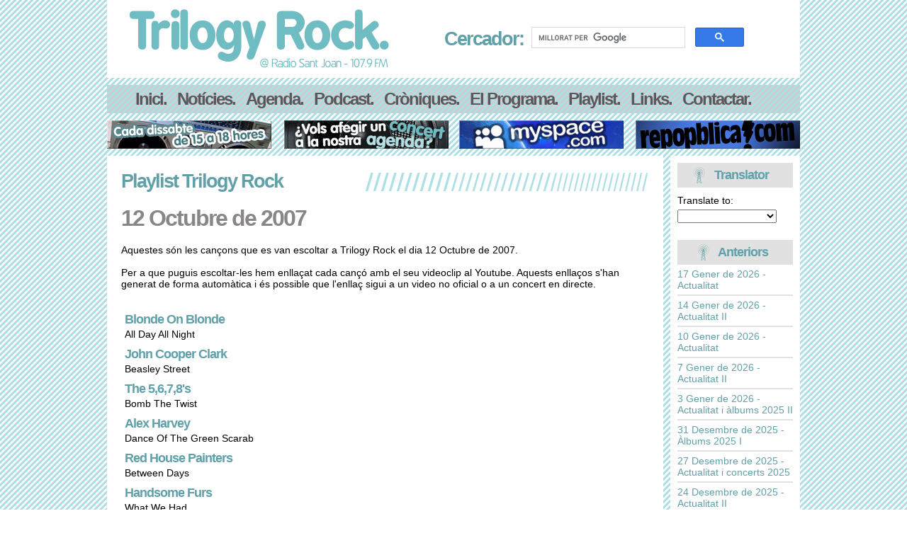

--- FILE ---
content_type: text/html
request_url: https://www.trilogyrock.com/playlist/1192226460.php
body_size: 26439
content:
<html>
<head>
 <title>Playlist 12 Octubre de 2007</title>
 <base href="https://www.trilogyrock.com">
 <META CONTENT="Llista de totes les cançons que van sonar a Trilogy Rock el 12 Octubre de 2007" NAME="Description">
 <META CONTENT="trilogy rock, trilogyrock, radio, sant joan, radio sant joan, cançons, playlist, musica" NAME="Keywords">
 <META NAME="DC.title" lang="ES_ca" content="Playlist 12 Octubre de 2007">
 <META NAME="DC.publisher" content="Trilogy Rock">
 <META NAME="DC.description" content="Llista de totes les cançons que van sonar a Trilogy Rock el 12 Octubre de 2007">
 <META NAME="DC.format" scheme="IMT" content="text/html">
 <meta http-equiv="Content-Type" content="text/html; charset=ISO-8859-1" />
 <link rel="alternate" type="application/atom+xml" title="Notícies musicals" href="/rssfeed/noticies.xml" />
 <link rel="alternate" type="application/atom+xml" title="Notícies breus" href="/rssfeed/noticies-breus.xml" />
 <link rel="alternate" type="application/atom+xml" title="Cròniques de concerts" href="/rssfeed/croniques-concerts.xml" />
 <link rel="alternate" type="application/atom+xml" title="Podcast (programes i entrevistes)" href="/rssfeed/podcast.xml" />
 <link rel="alternate" type="application/atom+xml" title="Artícles del Racó Freak" href="/rssfeed/racofreak.xml" />
 <link rel="stylesheet" type="text/css" href="https://imatges.trilogyrock.com/css/estils.min.css">

 <script language="javascript" src="https://imatges.trilogyrock.com/js/trilogyrock.min.js"></script>
<!-- Put the following javascript before the closing </head> tag. -->
  
<script>
  (function() {
    var cx = '010753046117727313183:aykr68xjgvu';
    var gcse = document.createElement('script'); gcse.type = 'text/javascript'; gcse.async = true;
    gcse.src = (document.location.protocol == 'https:' ? 'https:' : 'http:') +
        '//www.google.com/cse/cse.js?cx=' + cx;
    var s = document.getElementsByTagName('script')[0]; s.parentNode.insertBefore(gcse, s);
  })();
</script>
</head>
<body{onload}>


<table border="0" cellspacing="0" cellpadding="0" width="955" height="100%" align="center">
 <tr>
  <td colspan="5" height="110" width="955" bgcolor="#ffffff">
  	<table border="0" cellspacing="0" cellpadding="0">
  	 <tr>
  	  <td width="400" align="right"><a href="https://www.trilogyrock.com"><img src="https://imatges.trilogyrock.com/logo_trilogyrock.gif" alt="Trilogy Rock" title="Trilogy Rock" border="0"></a></td>
  	  <td width="500" align="right">
  	  	
  	  	<table border="0" cellspacing="0" cellspacing="0">
  	  	 <tr>
  	  	  <td style="padding-right:10px;"><h2 class="blauverd">Cercador:</h2></td>
  	  	  <td width="300"><gcse:searchbox-only></gcse:searchbox-only> </td>
  	  	 </tr>
  	  	</table>

  	  	
  	  </td>
  	 </tr>
  	</table>
  </td>
 </tr>
 <tr><td colspan="5" height="10" width="955"><img src="https://imatges.trilogyrock.com/trans.gif"></td></tr>
 <tr>
  <td colspan="5" height="40" width="955" class="fons_menu" align="center">
  	<div id="menu">
		<ul>
			<li><a href="https://www.trilogyrock.com" class="menu" title="Inici">Inici.</a></li>
			<li><a href="/noticies.php" class="menu" title="Notícies música">Notícies.</a></li>
			<li><a href="/agenda-concerts.php" class="menu" title="Agenda concerts">Agenda.</a></li>
			<li><a href="/podcast.php" class="menu" title="Podcast">Podcast.</a></li>
			<li><a href="/croniques-concerts.php" class="menu" title="Cròniques concerts">Cròniques.</a></li>
			<li><a href="/elprograma.php" class="menu" title="El programa">El Programa.</a></li>
			<li><a href="/playlist.php" class="menu" title="Playlist">Playlist.</a></li>
			<li><a href="/links.php" class="menu" title="Links">Links.</a></li>
			<li><a href="/contactar.php" class="menu" title="Contactar">Contactar.</a></li>
		</ul>
  	</div>
  </td>
 </tr>
 <tr><td colspan="5" height="10" width="955"><img src="https://imatges.trilogyrock.com/trans.gif"></td></tr>
 <tr>
  <td colspan="5">

  	<table border="0" cellspacing="0" cellpadding="0" width="100%">
  	 <tr>
  	  <td height="30" align="left"><img src="https://imatges.trilogyrock.com/banner_escoltans.gif" width="232" border="0" alt="Trilogyrock, dissabtes de 15:00 a 18:00" title="Trilogyrock, dissabtes de 15:00 a 18:00"></td>
  	  <td width="10"><img src="https://imatges.trilogyrock.com/trans.gif" alt="------" title="------"></td>
  	  <td height="30" align="center"><a href="/contactar.php" target="new" title="Contactar"><img src="https://imatges.trilogyrock.com/afegiragenda_button.gif" width="232" border="0" alt="Afegir concert a l'agenda" title="Afegir concert a l'agenda"></a></td>
  	  <td width="10"><img src="https://imatges.trilogyrock.com/trans.gif" alt="------" title="------"></td>
  	  <td height="30" align="center"><a href="https://www.myspace.com/trilogyrock" target="new" title="MySpace Trilogy Rock"><img src="https://imatges.trilogyrock.com/myspace_button.gif" width="232" border="0" alt="Myspace de Trilogy Rock" title="Myspace de Trilogy Rock"></a></td>
  	  <td width="10"><img src="https://imatges.trilogyrock.com/trans.gif" alt="------" title="------"></td>
  	  <td height="30" align="right"><a href="https://www.repopblica.com" target="new"><img src="https://imatges.trilogyrock.com/banners/banner_repopblica.gif" width="232" border="0" alt="Repopblica" title="Repopblica"></a></td>
  	 </tr>
  	</table>
  </td>
 </tr>
 <tr><td colspan="5" height="10" width="955"><img src="https://imatges.trilogyrock.com/trans.gif"></td></tr>
 
 <tr>
  <td bgcolor="#ffffff" class="espai20" valign="top">
 <script src="https://cdnjs.cloudflare.com/ajax/libs/jquery/3.5.1/jquery.min.js" integrity="sha512-bLT0Qm9VnAYZDflyKcBaQ2gg0hSYNQrJ8RilYldYQ1FxQYoCLtUjuuRuZo+fjqhx/qtq/1itJ0C2ejDxltZVFg==" crossorigin="anonymous"></script>
 <script src="https://cdnjs.cloudflare.com/ajax/libs/jplayer/2.9.2/jplayer/jquery.jplayer.min.js" integrity="sha512-g0etrk7svX8WYBp+ZDIqeenmkxQSXjRDTr08ie37rVFc99iXFGxmD0/SCt3kZ6sDNmr8sR0ISHkSAc/M8rQBqg==" crossorigin="anonymous"></script>
 <link rel="stylesheet" href="https://cdnjs.cloudflare.com/ajax/libs/jplayer/2.9.2/skin/blue.monday/css/jplayer.blue.monday.min.css" integrity="sha512-LWNZXbrfqeySC2ntzp/UuJOtqfMnEKZd7FzUhY0LdJHOmFsmCJ6MiKGJxb2TrMGtxudjdUj7sQ2mk+Jz77YR6g==" crossorigin="anonymous" />
 

  	<table border="0" cellspacing="0" cellpadding="0" width="745">
  	 <tr>
  	  <td><h2>Playlist Trilogy Rock</h2></td>
  	  <td width="401"><img src="https://imatges.trilogyrock.com/barres01.gif"></td>
  	 </tr>
  	</table>
  	<br>

  	<h1 class="gris">12 Octubre de 2007</h1>
  	
  	<br>
  	<span class="text">
  	Aquestes són les cançons que es van escoltar a Trilogy Rock el dia 12 Octubre de 2007.<br>
  	&nbsp;<br>
  	Per a que puguis escoltar-les hem enllaçat cada cançó amb el seu videoclip al Youtube. Aquests enllaços s'han generat de forma automàtica i és possible que l'enllaç sigui a un video no oficial o a un concert en directe.<br>
  	&nbsp;<br>
  	&nbsp;<br>
	</span>
	
	<TMPL_IF NAME="if_descarregues">
	<script language="javascript" src="/ufo.js"></script>
	
	<table border="0" cellspacing="0" cellpadding="0" align="right">
	 
	 </table>	
	</TMPL_IF NAME="if_descarregues">
	
	<table border="0" cellspacing="0" cellpadding="0">
	 
	 <tr>
	  <td style="padding-left:5px;padding-bottom:2px" valign="bottom"><h3 class="blauverd nodecoration">Blonde On Blonde</h3></td>
	 </tr>
	 <tr><td class="text" style="padding-left:5px" valign="top">All Day All Night</td></tr>
	 <tr><td colspan="2" height="10"><img src="https://imatges.trilogyrock.com/trans.gif"></td></tr>
	 
	 <tr>
	  <td style="padding-left:5px;padding-bottom:2px" valign="bottom"><h3 class="blauverd nodecoration">John Cooper Clark</h3></td>
	 </tr>
	 <tr><td class="text" style="padding-left:5px" valign="top">Beasley Street</td></tr>
	 <tr><td colspan="2" height="10"><img src="https://imatges.trilogyrock.com/trans.gif"></td></tr>
	 
	 <tr>
	  <td style="padding-left:5px;padding-bottom:2px" valign="bottom"><h3 class="blauverd nodecoration">The 5,6,7,8's</h3></td>
	 </tr>
	 <tr><td class="text" style="padding-left:5px" valign="top">Bomb The Twist</td></tr>
	 <tr><td colspan="2" height="10"><img src="https://imatges.trilogyrock.com/trans.gif"></td></tr>
	 
	 <tr>
	  <td style="padding-left:5px;padding-bottom:2px" valign="bottom"><h3 class="blauverd nodecoration">Alex Harvey</h3></td>
	 </tr>
	 <tr><td class="text" style="padding-left:5px" valign="top">Dance Of The Green Scarab</td></tr>
	 <tr><td colspan="2" height="10"><img src="https://imatges.trilogyrock.com/trans.gif"></td></tr>
	 
	 <tr>
	  <td style="padding-left:5px;padding-bottom:2px" valign="bottom"><h3 class="blauverd nodecoration">Red House Painters</h3></td>
	 </tr>
	 <tr><td class="text" style="padding-left:5px" valign="top">Between Days</td></tr>
	 <tr><td colspan="2" height="10"><img src="https://imatges.trilogyrock.com/trans.gif"></td></tr>
	 
	 <tr>
	  <td style="padding-left:5px;padding-bottom:2px" valign="bottom"><h3 class="blauverd nodecoration">Handsome Furs</h3></td>
	 </tr>
	 <tr><td class="text" style="padding-left:5px" valign="top">What We Had</td></tr>
	 <tr><td colspan="2" height="10"><img src="https://imatges.trilogyrock.com/trans.gif"></td></tr>
	 
	 <tr>
	  <td style="padding-left:5px;padding-bottom:2px" valign="bottom"><h3 class="blauverd nodecoration">Atlas Strategic</h3></td>
	 </tr>
	 <tr><td class="text" style="padding-left:5px" valign="top">Jeered By Minor Demons</td></tr>
	 <tr><td colspan="2" height="10"><img src="https://imatges.trilogyrock.com/trans.gif"></td></tr>
	 
	 <tr>
	  <td style="padding-left:5px;padding-bottom:2px" valign="bottom"><h3 class="blauverd nodecoration">357 Stringband</h3></td>
	 </tr>
	 <tr><td class="text" style="padding-left:5px" valign="top">Raise The Moon</td></tr>
	 <tr><td colspan="2" height="10"><img src="https://imatges.trilogyrock.com/trans.gif"></td></tr>
	 
	 <tr>
	  <td style="padding-left:5px;padding-bottom:2px" valign="bottom"><h3 class="blauverd nodecoration">Nathie Mol</h3></td>
	 </tr>
	 <tr><td class="text" style="padding-left:5px" valign="top">Word Salad</td></tr>
	 <tr><td colspan="2" height="10"><img src="https://imatges.trilogyrock.com/trans.gif"></td></tr>
	 
	 <tr>
	  <td style="padding-left:5px;padding-bottom:2px" valign="bottom"><h3 class="blauverd nodecoration">The Missing Leech</h3></td>
	 </tr>
	 <tr><td class="text" style="padding-left:5px" valign="top">Feed Your Emptiness (Live at Mataró)</td></tr>
	 <tr><td colspan="2" height="10"><img src="https://imatges.trilogyrock.com/trans.gif"></td></tr>
	 
	 <tr>
	  <td style="padding-left:5px;padding-bottom:2px" valign="bottom"><h3 class="blauverd nodecoration">Heavy Trash</h3></td>
	 </tr>
	 <tr><td class="text" style="padding-left:5px" valign="top">The Loveless</td></tr>
	 <tr><td colspan="2" height="10"><img src="https://imatges.trilogyrock.com/trans.gif"></td></tr>
	 
	 <tr>
	  <td style="padding-left:5px;padding-bottom:2px" valign="bottom"><h3 class="blauverd nodecoration">The Mooney Suzuki</h3></td>
	 </tr>
	 <tr><td class="text" style="padding-left:5px" valign="top">Electric Sweat</td></tr>
	 <tr><td colspan="2" height="10"><img src="https://imatges.trilogyrock.com/trans.gif"></td></tr>
	 
	 <tr>
	  <td style="padding-left:5px;padding-bottom:2px" valign="bottom"><h3 class="blauverd nodecoration">Ratt</h3></td>
	 </tr>
	 <tr><td class="text" style="padding-left:5px" valign="top">Round and Round</td></tr>
	 <tr><td colspan="2" height="10"><img src="https://imatges.trilogyrock.com/trans.gif"></td></tr>
	 
	 <tr>
	  <td style="padding-left:5px;padding-bottom:2px" valign="bottom"><h3 class="blauverd nodecoration">Sharon Jones & Dap-Kings</h3></td>
	 </tr>
	 <tr><td class="text" style="padding-left:5px" valign="top">Ain't It Hard</td></tr>
	 <tr><td colspan="2" height="10"><img src="https://imatges.trilogyrock.com/trans.gif"></td></tr>
	 
	 <tr>
	  <td style="padding-left:5px;padding-bottom:2px" valign="bottom"><h3 class="blauverd nodecoration">Crystal Pistol</h3></td>
	 </tr>
	 <tr><td class="text" style="padding-left:5px" valign="top">All The Freaks</td></tr>
	 <tr><td colspan="2" height="10"><img src="https://imatges.trilogyrock.com/trans.gif"></td></tr>
	 
	 <tr>
	  <td style="padding-left:5px;padding-bottom:2px" valign="bottom"><h3 class="blauverd nodecoration">Antelope</h3></td>
	 </tr>
	 <tr><td class="text" style="padding-left:5px" valign="top">Reflector</td></tr>
	 <tr><td colspan="2" height="10"><img src="https://imatges.trilogyrock.com/trans.gif"></td></tr>
	 
	 <tr>
	  <td style="padding-left:5px;padding-bottom:2px" valign="bottom"><h3 class="blauverd nodecoration">Mazoni</h3></td>
	 </tr>
	 <tr><td class="text" style="padding-left:5px" valign="top">No Tinc Temps</td></tr>
	 <tr><td colspan="2" height="10"><img src="https://imatges.trilogyrock.com/trans.gif"></td></tr>
	 
	 <tr>
	  <td style="padding-left:5px;padding-bottom:2px" valign="bottom"><h3 class="blauverd nodecoration">Elvis Perkins</h3></td>
	 </tr>
	 <tr><td class="text" style="padding-left:5px" valign="top">Moon Woman II</td></tr>
	 <tr><td colspan="2" height="10"><img src="https://imatges.trilogyrock.com/trans.gif"></td></tr>
	 
	 <tr>
	  <td style="padding-left:5px;padding-bottom:2px" valign="bottom"><h3 class="blauverd nodecoration">Vague Angels</h3></td>
	 </tr>
	 <tr><td class="text" style="padding-left:5px" valign="top">Themepark Ashtray in Ashtray Themepark</td></tr>
	 <tr><td colspan="2" height="10"><img src="https://imatges.trilogyrock.com/trans.gif"></td></tr>
	 
	 <tr>
	  <td style="padding-left:5px;padding-bottom:2px" valign="bottom"><h3 class="blauverd nodecoration">Menomena</h3></td>
	 </tr>
	 <tr><td class="text" style="padding-left:5px" valign="top">Boyskouts Sweetboyskouts</td></tr>
	 <tr><td colspan="2" height="10"><img src="https://imatges.trilogyrock.com/trans.gif"></td></tr>
	 
	 <tr>
	  <td style="padding-left:5px;padding-bottom:2px" valign="bottom"><h3 class="blauverd nodecoration">Client</h3></td>
	 </tr>
	 <tr><td class="text" style="padding-left:5px" valign="top">Zerox Machine</td></tr>
	 <tr><td colspan="2" height="10"><img src="https://imatges.trilogyrock.com/trans.gif"></td></tr>
	 
	 <tr>
	  <td style="padding-left:5px;padding-bottom:2px" valign="bottom"><h3 class="blauverd nodecoration">The Revillos</h3></td>
	 </tr>
	 <tr><td class="text" style="padding-left:5px" valign="top">Mind Bending Cutie Doll</td></tr>
	 <tr><td colspan="2" height="10"><img src="https://imatges.trilogyrock.com/trans.gif"></td></tr>
	 
	 <tr>
	  <td style="padding-left:5px;padding-bottom:2px" valign="bottom"><h3 class="blauverd nodecoration">The Bats</h3></td>
	 </tr>
	 <tr><td class="text" style="padding-left:5px" valign="top">Watch The Walls</td></tr>
	 <tr><td colspan="2" height="10"><img src="https://imatges.trilogyrock.com/trans.gif"></td></tr>
	 
	 <tr>
	  <td style="padding-left:5px;padding-bottom:2px" valign="bottom"><h3 class="blauverd nodecoration">AC/DC</h3></td>
	 </tr>
	 <tr><td class="text" style="padding-left:5px" valign="top">Safe in New York city</td></tr>
	 <tr><td colspan="2" height="10"><img src="https://imatges.trilogyrock.com/trans.gif"></td></tr>
	 
	 <tr>
	  <td style="padding-left:5px;padding-bottom:2px" valign="bottom"><h3 class="blauverd nodecoration">Koacha</h3></td>
	 </tr>
	 <tr><td class="text" style="padding-left:5px" valign="top">Revolution</td></tr>
	 <tr><td colspan="2" height="10"><img src="https://imatges.trilogyrock.com/trans.gif"></td></tr>
	 
	 <tr>
	  <td style="padding-left:5px;padding-bottom:2px" valign="bottom"><h3 class="blauverd nodecoration">AC/DC</h3></td>
	 </tr>
	 <tr><td class="text" style="padding-left:5px" valign="top">Stiff Upper Lip</td></tr>
	 <tr><td colspan="2" height="10"><img src="https://imatges.trilogyrock.com/trans.gif"></td></tr>
	 
	 <tr>
	  <td style="padding-left:5px;padding-bottom:2px" valign="bottom"><h3 class="blauverd nodecoration">Spoon</h3></td>
	 </tr>
	 <tr><td class="text" style="padding-left:5px" valign="top">the underdog</td></tr>
	 <tr><td colspan="2" height="10"><img src="https://imatges.trilogyrock.com/trans.gif"></td></tr>
	 
	 <tr>
	  <td style="padding-left:5px;padding-bottom:2px" valign="bottom"><h3 class="blauverd nodecoration">Ween</h3></td>
	 </tr>
	 <tr><td class="text" style="padding-left:5px" valign="top">I'll Be Your Johnny On The Spot</td></tr>
	 <tr><td colspan="2" height="10"><img src="https://imatges.trilogyrock.com/trans.gif"></td></tr>
	 
	 <tr>
	  <td style="padding-left:5px;padding-bottom:2px" valign="bottom"><h3 class="blauverd nodecoration">Liam Lynch</h3></td>
	 </tr>
	 <tr><td class="text" style="padding-left:5px" valign="top">United States Of Whatever</td></tr>
	 <tr><td colspan="2" height="10"><img src="https://imatges.trilogyrock.com/trans.gif"></td></tr>
	 
	 <tr>
	  <td style="padding-left:5px;padding-bottom:2px" valign="bottom"><h3 class="blauverd nodecoration">I Was A Cub Scout</h3></td>
	 </tr>
	 <tr><td class="text" style="padding-left:5px" valign="top">Pink Squares</td></tr>
	 <tr><td colspan="2" height="10"><img src="https://imatges.trilogyrock.com/trans.gif"></td></tr>
	 
	 <tr>
	  <td style="padding-left:5px;padding-bottom:2px" valign="bottom"><h3 class="blauverd nodecoration">Foo Fighters</h3></td>
	 </tr>
	 <tr><td class="text" style="padding-left:5px" valign="top">The Pretender</td></tr>
	 <tr><td colspan="2" height="10"><img src="https://imatges.trilogyrock.com/trans.gif"></td></tr>
	 
	 <tr>
	  <td style="padding-left:5px;padding-bottom:2px" valign="bottom"><h3 class="blauverd nodecoration">Sweatmaster</h3></td>
	 </tr>
	 <tr><td class="text" style="padding-left:5px" valign="top">Animal</td></tr>
	 <tr><td colspan="2" height="10"><img src="https://imatges.trilogyrock.com/trans.gif"></td></tr>
	 
	 <tr>
	  <td style="padding-left:5px;padding-bottom:2px" valign="bottom"><h3 class="blauverd nodecoration">Greenday</h3></td>
	 </tr>
	 <tr><td class="text" style="padding-left:5px" valign="top">When I Come Around</td></tr>
	 <tr><td colspan="2" height="10"><img src="https://imatges.trilogyrock.com/trans.gif"></td></tr>
	 
	 <tr>
	  <td style="padding-left:5px;padding-bottom:2px" valign="bottom"><h3 class="blauverd nodecoration">R.E.M.</h3></td>
	 </tr>
	 <tr><td class="text" style="padding-left:5px" valign="top">Orange crush</td></tr>
	 <tr><td colspan="2" height="10"><img src="https://imatges.trilogyrock.com/trans.gif"></td></tr>
	 
	 <tr>
	  <td style="padding-left:5px;padding-bottom:2px" valign="bottom"><h3 class="blauverd nodecoration">Presidents Of The U.S.A</h3></td>
	 </tr>
	 <tr><td class="text" style="padding-left:5px" valign="top">Kitty</td></tr>
	 <tr><td colspan="2" height="10"><img src="https://imatges.trilogyrock.com/trans.gif"></td></tr>
	 
	 <tr>
	  <td style="padding-left:5px;padding-bottom:2px" valign="bottom"><h3 class="blauverd nodecoration">Moby</h3></td>
	 </tr>
	 <tr><td class="text" style="padding-left:5px" valign="top">That's when I reach for my levolver</td></tr>
	 <tr><td colspan="2" height="10"><img src="https://imatges.trilogyrock.com/trans.gif"></td></tr>
	 
	 <tr>
	  <td style="padding-left:5px;padding-bottom:2px" valign="bottom"><h3 class="blauverd nodecoration">The postal service</h3></td>
	 </tr>
	 <tr><td class="text" style="padding-left:5px" valign="top">Such great heights</td></tr>
	 <tr><td colspan="2" height="10"><img src="https://imatges.trilogyrock.com/trans.gif"></td></tr>
	 
	 <tr>
	  <td style="padding-left:5px;padding-bottom:2px" valign="bottom"><h3 class="blauverd nodecoration">Quit Your Dayjob</h3></td>
	 </tr>
	 <tr><td class="text" style="padding-left:5px" valign="top">Sperms Are Germs</td></tr>
	 <tr><td colspan="2" height="10"><img src="https://imatges.trilogyrock.com/trans.gif"></td></tr>
	 
	 <tr>
	  <td style="padding-left:5px;padding-bottom:2px" valign="bottom"><h3 class="blauverd nodecoration">Johnny Moped</h3></td>
	 </tr>
	 <tr><td class="text" style="padding-left:5px" valign="top">Hard Lovin' Man</td></tr>
	 <tr><td colspan="2" height="10"><img src="https://imatges.trilogyrock.com/trans.gif"></td></tr>
	 
	 <tr>
	  <td style="padding-left:5px;padding-bottom:2px" valign="bottom"><h3 class="blauverd nodecoration">The Mary Onettes</h3></td>
	 </tr>
	 <tr><td class="text" style="padding-left:5px" valign="top">Lost</td></tr>
	 <tr><td colspan="2" height="10"><img src="https://imatges.trilogyrock.com/trans.gif"></td></tr>
	 
	 <tr>
	  <td style="padding-left:5px;padding-bottom:2px" valign="bottom"><h3 class="blauverd nodecoration">Eddie & The Hot Rods</h3></td>
	 </tr>
	 <tr><td class="text" style="padding-left:5px" valign="top">Do Everything You Wanna Do</td></tr>
	 <tr><td colspan="2" height="10"><img src="https://imatges.trilogyrock.com/trans.gif"></td></tr>
	 
	 <tr>
	  <td style="padding-left:5px;padding-bottom:2px" valign="bottom"><h3 class="blauverd nodecoration">Moon's Train</h3></td>
	 </tr>
	 <tr><td class="text" style="padding-left:5px" valign="top">Bakerman</td></tr>
	 <tr><td colspan="2" height="10"><img src="https://imatges.trilogyrock.com/trans.gif"></td></tr>
	 
	</table>
		

  </td>
  <td width="10"><img src="https://imatges.trilogyrock.com/trans.gif" width="10"></td>
  <td bgcolor="#ffffff" width="160" valign="top" align="center" class="espai10">
	<table border="0" cellspacing="0" cellpadding="0" width="100%">
	 <tr>
	  <td height="35" width="35" align="right" bgcolor="#e1e1e1"><img src="https://imatges.trilogyrock.com/ico_radio.gif"></td>
	  <td bgcolor="#e1e1e1" width="105"><h3 class="blauverd">&nbsp;&nbsp; Translator</h3></td>
	 </tr>
	 <form method="get" action="/traductor.php" target="_blank" name="formtraductor">
	 <input type="hidden" name="u" value="">
	 <input type="hidden" name="sl" value="ca">
	 <input type="hidden" name="ie" value="UTF-8">
	 <input type="hidden" name="hl" value="">
	 <tr><td colspan="2" class="text" style="padding-top:10px">Translate to:</tr>
	 <tr>
	  <td colspan="2" class="text" height="30">
		<select name=tl class="text_petit" onchange="javascript:traducir();" style="width:140px">
			<option></option>
		 	<option value=sq>Albanian</option>
			<option value=ar>Arabic</option>
			<option value=bg>Bulgarian</option>
			<option value=zh-CN>Chinese&nbsp;(Simpl)</option>
			<option value=zh-TW>Chinese&nbsp;(Trad)</option>
			<option value=hr>Croatian</option>
			<option value=cs>Czech</option>
			<option value=da>Danish</option>
			<option value=nl>Dutch</option>
			<option value=en>English</option>
			<option value=et>Estonian</option>
			<option value=tl>Filipino</option>
			<option value=fi>Finnish</option>
			<option value=fr>French</option>
			<option value=gl>Galician</option>
			<option value=de>German</option>
			<option value=el>Greek</option>
			<option value=iw>Hebrew</option>
			<option value=hi>Hindi</option>
			<option value=hu>Hungarian</option>
			<option value=id>Indonesian</option>
			<option value=it>Italian</option>
			<option value=ja>Japanese</option>
			<option value=ko>Korean</option>
			<option value=lv>Latvian</option>
			<option value=lt>Lithuanian</option>
			<option value=mt>Maltese</option>
			<option value=no>Norwegian</option>
			<option value=pl>Polish</option>
			<option value=pt>Portuguese</option>
			<option value=ro>Romanian</option>
			<option value=ru>Russian</option>
			<option value=sr>Serbian</option>
			<option value=sk>Slovak</option>
			<option value=sl>Slovenian</option>
			<option value=es>Spanish</option>
			<option value=sv>Swedish</option>
			<option value=th>Thai</option>
			<option value=tr>Turkish</option>
			<option value=uk>Ukrainian</option>
			<option value=vi>Vietnamese</option>
		</select>
	  </td>
	 </tr>
	 </form>
	</table>
	&nbsp;
	<table border="0" cellspacing="0" cellpadding="0" width="100%">
	 <tr>
	  <td height="35" width="40" align="right" bgcolor="#e1e1e1"><img src="https://imatges.trilogyrock.com/ico_radio.gif"></td>
	  <td bgcolor="#e1e1e1" width="100"><h3 class="blauverd">&nbsp;&nbsp; Anteriors</h3></td>
	 </tr>
	 
	 <tr><td colspan="2" class="text" width="140" style="padding:5px 0px 5px 0px"><a href="/playlist/1768608060-actualitat.php" class="text petit blauverd">17 Gener de 2026 - Actualitat</a></td></tr>
	 <tr><td colspan="2" bgcolor="#e1e1e1" height="2" width="140"><img src="https://imatges.trilogyrock.com/trans.gif" width="140" height="2"></td></tr>
	 
	 <tr><td colspan="2" class="text" width="140" style="padding:5px 0px 5px 0px"><a href="/playlist/1768348860-actualitat-ii.php" class="text petit blauverd">14 Gener de 2026 - Actualitat II</a></td></tr>
	 <tr><td colspan="2" bgcolor="#e1e1e1" height="2" width="140"><img src="https://imatges.trilogyrock.com/trans.gif" width="140" height="2"></td></tr>
	 
	 <tr><td colspan="2" class="text" width="140" style="padding:5px 0px 5px 0px"><a href="/playlist/1768003260-actualitat.php" class="text petit blauverd">10 Gener de 2026 - Actualitat</a></td></tr>
	 <tr><td colspan="2" bgcolor="#e1e1e1" height="2" width="140"><img src="https://imatges.trilogyrock.com/trans.gif" width="140" height="2"></td></tr>
	 
	 <tr><td colspan="2" class="text" width="140" style="padding:5px 0px 5px 0px"><a href="/playlist/1767744060-actualitat-ii.php" class="text petit blauverd">7 Gener de 2026 - Actualitat II</a></td></tr>
	 <tr><td colspan="2" bgcolor="#e1e1e1" height="2" width="140"><img src="https://imatges.trilogyrock.com/trans.gif" width="140" height="2"></td></tr>
	 
	 <tr><td colspan="2" class="text" width="140" style="padding:5px 0px 5px 0px"><a href="/playlist/1767398460-actualitat-i-albums-2025-ii.php" class="text petit blauverd">3 Gener de 2026 - Actualitat i àlbums 2025 II</a></td></tr>
	 <tr><td colspan="2" bgcolor="#e1e1e1" height="2" width="140"><img src="https://imatges.trilogyrock.com/trans.gif" width="140" height="2"></td></tr>
	 
	 <tr><td colspan="2" class="text" width="140" style="padding:5px 0px 5px 0px"><a href="/playlist/1767139260-albums-2025-i.php" class="text petit blauverd">31 Desembre de 2025 - Àlbums 2025 I</a></td></tr>
	 <tr><td colspan="2" bgcolor="#e1e1e1" height="2" width="140"><img src="https://imatges.trilogyrock.com/trans.gif" width="140" height="2"></td></tr>
	 
	 <tr><td colspan="2" class="text" width="140" style="padding:5px 0px 5px 0px"><a href="/playlist/1766793660-actualitat-i-concerts-2025.php" class="text petit blauverd">27 Desembre de 2025 - Actualitat i concerts 2025</a></td></tr>
	 <tr><td colspan="2" bgcolor="#e1e1e1" height="2" width="140"><img src="https://imatges.trilogyrock.com/trans.gif" width="140" height="2"></td></tr>
	 
	 <tr><td colspan="2" class="text" width="140" style="padding:5px 0px 5px 0px"><a href="/playlist/1766534460-actualitat-ii.php" class="text petit blauverd">24 Desembre de 2025 - Actualitat II</a></td></tr>
	 <tr><td colspan="2" bgcolor="#e1e1e1" height="2" width="140"><img src="https://imatges.trilogyrock.com/trans.gif" width="140" height="2"></td></tr>
	 
	 <tr><td colspan="2" class="text" width="140" style="padding:5px 0px 5px 0px"><a href="/playlist/1766188860-actualitat.php" class="text petit blauverd">20 Desembre de 2025 - Actualitat</a></td></tr>
	 <tr><td colspan="2" bgcolor="#e1e1e1" height="2" width="140"><img src="https://imatges.trilogyrock.com/trans.gif" width="140" height="2"></td></tr>
	 
	 <tr><td colspan="2" class="text" width="140" style="padding:5px 0px 5px 0px"><a href="/playlist/1765929660-actualitat-ii.php" class="text petit blauverd">17 Desembre de 2025 - Actualitat II</a></td></tr>
	 <tr><td colspan="2" bgcolor="#e1e1e1" height="2" width="140"><img src="https://imatges.trilogyrock.com/trans.gif" width="140" height="2"></td></tr>
	 
	 <tr><td colspan="2" class="text" width="140" style="padding:5px 0px 5px 0px"><a href="/playlist/1765584060-actualitat.php" class="text petit blauverd">13 Desembre de 2025 - Actualitat</a></td></tr>
	 <tr><td colspan="2" bgcolor="#e1e1e1" height="2" width="140"><img src="https://imatges.trilogyrock.com/trans.gif" width="140" height="2"></td></tr>
	 
	 <tr><td colspan="2" class="text" width="140" style="padding:5px 0px 5px 0px"><a href="/playlist/1765324860-actualitat-ii.php" class="text petit blauverd">10 Desembre de 2025 - Actualitat II</a></td></tr>
	 <tr><td colspan="2" bgcolor="#e1e1e1" height="2" width="140"><img src="https://imatges.trilogyrock.com/trans.gif" width="140" height="2"></td></tr>
	 
	 <tr><td colspan="2" class="text" width="140" style="padding:5px 0px 5px 0px"><a href="/playlist/1764979260-actualitat.php" class="text petit blauverd">6 Desembre de 2025 - Actualitat</a></td></tr>
	 <tr><td colspan="2" bgcolor="#e1e1e1" height="2" width="140"><img src="https://imatges.trilogyrock.com/trans.gif" width="140" height="2"></td></tr>
	 
	 <tr><td colspan="2" class="text" width="140" style="padding:5px 0px 5px 0px"><a href="/playlist/1764720060-actualitat-ii.php" class="text petit blauverd">3 Desembre de 2025 - Actualitat II</a></td></tr>
	 <tr><td colspan="2" bgcolor="#e1e1e1" height="2" width="140"><img src="https://imatges.trilogyrock.com/trans.gif" width="140" height="2"></td></tr>
	 
	 <tr><td colspan="2" class="text" width="140" style="padding:5px 0px 5px 0px"><a href="/playlist/1764374460-actualitat.php" class="text petit blauverd">29 Novembre de 2025 - Actualitat</a></td></tr>
	 <tr><td colspan="2" bgcolor="#e1e1e1" height="2" width="140"><img src="https://imatges.trilogyrock.com/trans.gif" width="140" height="2"></td></tr>
	 
	 <tr><td colspan="2" class="text" width="140" style="padding:5px 0px 5px 0px"><a href="/playlist/1764115260-actualitat-ii.php" class="text petit blauverd">26 Novembre de 2025 - Actualitat II</a></td></tr>
	 <tr><td colspan="2" bgcolor="#e1e1e1" height="2" width="140"><img src="https://imatges.trilogyrock.com/trans.gif" width="140" height="2"></td></tr>
	 
	 <tr><td colspan="2" class="text" width="140" style="padding:5px 0px 5px 0px"><a href="/playlist/1763769660-actualitat.php" class="text petit blauverd">22 Novembre de 2025 - Actualitat</a></td></tr>
	 <tr><td colspan="2" bgcolor="#e1e1e1" height="2" width="140"><img src="https://imatges.trilogyrock.com/trans.gif" width="140" height="2"></td></tr>
	 
	 <tr><td colspan="2" class="text" width="140" style="padding:5px 0px 5px 0px"><a href="/playlist/1763510460-actualitat-ii.php" class="text petit blauverd">19 Novembre de 2025 - Actualitat II</a></td></tr>
	 <tr><td colspan="2" bgcolor="#e1e1e1" height="2" width="140"><img src="https://imatges.trilogyrock.com/trans.gif" width="140" height="2"></td></tr>
	 
	 <tr><td colspan="2" class="text" width="140" style="padding:5px 0px 5px 0px"><a href="/playlist/1763164860-actualitat.php" class="text petit blauverd">15 Novembre de 2025 - Actualitat</a></td></tr>
	 <tr><td colspan="2" bgcolor="#e1e1e1" height="2" width="140"><img src="https://imatges.trilogyrock.com/trans.gif" width="140" height="2"></td></tr>
	 
	 <tr><td colspan="2" class="text" width="140" style="padding:5px 0px 5px 0px"><a href="/playlist/1762905660-actualitat-ii.php" class="text petit blauverd">12 Novembre de 2025 - Actualitat II</a></td></tr>
	 <tr><td colspan="2" bgcolor="#e1e1e1" height="2" width="140"><img src="https://imatges.trilogyrock.com/trans.gif" width="140" height="2"></td></tr>
	 
	 <tr><td colspan="2" class="text" width="140" style="padding:5px 0px 5px 0px"><a href="/playlist/1762560060-actualitat.php" class="text petit blauverd">8 Novembre de 2025 - Actualitat</a></td></tr>
	 <tr><td colspan="2" bgcolor="#e1e1e1" height="2" width="140"><img src="https://imatges.trilogyrock.com/trans.gif" width="140" height="2"></td></tr>
	 
	 <tr><td colspan="2" class="text" width="140" style="padding:5px 0px 5px 0px"><a href="/playlist/1762300860-actualitat-ii.php" class="text petit blauverd">5 Novembre de 2025 - Actualitat II</a></td></tr>
	 <tr><td colspan="2" bgcolor="#e1e1e1" height="2" width="140"><img src="https://imatges.trilogyrock.com/trans.gif" width="140" height="2"></td></tr>
	 
	 <tr><td colspan="2" class="text" width="140" style="padding:5px 0px 5px 0px"><a href="/playlist/1761955260-actualitat.php" class="text petit blauverd">1 Novembre de 2025 - Actualitat</a></td></tr>
	 <tr><td colspan="2" bgcolor="#e1e1e1" height="2" width="140"><img src="https://imatges.trilogyrock.com/trans.gif" width="140" height="2"></td></tr>
	 
	 <tr><td colspan="2" class="text" width="140" style="padding:5px 0px 5px 0px"><a href="/playlist/1761696060-actualitat-ii.php" class="text petit blauverd">29 Octubre de 2025 - Actualitat II</a></td></tr>
	 <tr><td colspan="2" bgcolor="#e1e1e1" height="2" width="140"><img src="https://imatges.trilogyrock.com/trans.gif" width="140" height="2"></td></tr>
	 
	 <tr><td colspan="2" class="text" width="140" style="padding:5px 0px 5px 0px"><a href="/playlist/1761350460-actualitat.php" class="text petit blauverd">25 Octubre de 2025 - Actualitat</a></td></tr>
	 <tr><td colspan="2" bgcolor="#e1e1e1" height="2" width="140"><img src="https://imatges.trilogyrock.com/trans.gif" width="140" height="2"></td></tr>
	 
	 <tr><td colspan="2" class="text" width="140" style="padding:5px 0px 5px 0px"><a href="/playlist/1761091260-actualitat-ii.php" class="text petit blauverd">22 Octubre de 2025 - Actualitat II</a></td></tr>
	 <tr><td colspan="2" bgcolor="#e1e1e1" height="2" width="140"><img src="https://imatges.trilogyrock.com/trans.gif" width="140" height="2"></td></tr>
	 
	 <tr><td colspan="2" class="text" width="140" style="padding:5px 0px 5px 0px"><a href="/playlist/1760745660-actualitat.php" class="text petit blauverd">18 Octubre de 2025 - Actualitat</a></td></tr>
	 <tr><td colspan="2" bgcolor="#e1e1e1" height="2" width="140"><img src="https://imatges.trilogyrock.com/trans.gif" width="140" height="2"></td></tr>
	 
	 <tr><td colspan="2" class="text" width="140" style="padding:5px 0px 5px 0px"><a href="/playlist/1760486460-actualitat-ii.php" class="text petit blauverd">15 Octubre de 2025 - Actualitat II</a></td></tr>
	 <tr><td colspan="2" bgcolor="#e1e1e1" height="2" width="140"><img src="https://imatges.trilogyrock.com/trans.gif" width="140" height="2"></td></tr>
	 
	 <tr><td colspan="2" class="text" width="140" style="padding:5px 0px 5px 0px"><a href="/playlist/1760140860-actualitat.php" class="text petit blauverd">11 Octubre de 2025 - Actualitat</a></td></tr>
	 <tr><td colspan="2" bgcolor="#e1e1e1" height="2" width="140"><img src="https://imatges.trilogyrock.com/trans.gif" width="140" height="2"></td></tr>
	 
	 <tr><td colspan="2" class="text" width="140" style="padding:5px 0px 5px 0px"><a href="/playlist/1759881660-actualitat-ii.php" class="text petit blauverd">8 Octubre de 2025 - Actualitat II</a></td></tr>
	 <tr><td colspan="2" bgcolor="#e1e1e1" height="2" width="140"><img src="https://imatges.trilogyrock.com/trans.gif" width="140" height="2"></td></tr>
	 
	 <tr><td colspan="2" class="text" width="140" style="padding:5px 0px 5px 0px"><a href="/playlist/1759536060-actualitat.php" class="text petit blauverd">4 Octubre de 2025 - Actualitat</a></td></tr>
	 <tr><td colspan="2" bgcolor="#e1e1e1" height="2" width="140"><img src="https://imatges.trilogyrock.com/trans.gif" width="140" height="2"></td></tr>
	 
	 <tr><td colspan="2" class="text" width="140" style="padding:5px 0px 5px 0px"><a href="/playlist/1759276860-actualitat-ii.php" class="text petit blauverd">1 Octubre de 2025 - Actualitat II</a></td></tr>
	 <tr><td colspan="2" bgcolor="#e1e1e1" height="2" width="140"><img src="https://imatges.trilogyrock.com/trans.gif" width="140" height="2"></td></tr>
	 
	 <tr><td colspan="2" class="text" width="140" style="padding:5px 0px 5px 0px"><a href="/playlist/1758931260-actualitat.php" class="text petit blauverd">27 Setembre de 2025 - Actualitat</a></td></tr>
	 <tr><td colspan="2" bgcolor="#e1e1e1" height="2" width="140"><img src="https://imatges.trilogyrock.com/trans.gif" width="140" height="2"></td></tr>
	 
	 <tr><td colspan="2" class="text" width="140" style="padding:5px 0px 5px 0px"><a href="/playlist/1758672060-actualitat-ii.php" class="text petit blauverd">24 Setembre de 2025 - Actualitat II</a></td></tr>
	 <tr><td colspan="2" bgcolor="#e1e1e1" height="2" width="140"><img src="https://imatges.trilogyrock.com/trans.gif" width="140" height="2"></td></tr>
	 
	 <tr><td colspan="2" class="text" width="140" style="padding:5px 0px 5px 0px"><a href="/playlist/1758326460-actualitat.php" class="text petit blauverd">20 Setembre de 2025 - Actualitat</a></td></tr>
	 <tr><td colspan="2" bgcolor="#e1e1e1" height="2" width="140"><img src="https://imatges.trilogyrock.com/trans.gif" width="140" height="2"></td></tr>
	 
	 <tr><td colspan="2" class="text" width="140" style="padding:5px 0px 5px 0px"><a href="/playlist/1758067260-actualitat-ii.php" class="text petit blauverd">17 Setembre de 2025 - Actualitat II</a></td></tr>
	 <tr><td colspan="2" bgcolor="#e1e1e1" height="2" width="140"><img src="https://imatges.trilogyrock.com/trans.gif" width="140" height="2"></td></tr>
	 
	 <tr><td colspan="2" class="text" width="140" style="padding:5px 0px 5px 0px"><a href="/playlist/1757721660-actualitat.php" class="text petit blauverd">13 Setembre de 2025 - Actualitat</a></td></tr>
	 <tr><td colspan="2" bgcolor="#e1e1e1" height="2" width="140"><img src="https://imatges.trilogyrock.com/trans.gif" width="140" height="2"></td></tr>
	 
	 <tr><td colspan="2" class="text" width="140" style="padding:5px 0px 5px 0px"><a href="/playlist/1757462460-actualitat-ii.php" class="text petit blauverd">10 Setembre de 2025 - Actualitat II</a></td></tr>
	 <tr><td colspan="2" bgcolor="#e1e1e1" height="2" width="140"><img src="https://imatges.trilogyrock.com/trans.gif" width="140" height="2"></td></tr>
	 
	 <tr><td colspan="2" class="text" width="140" style="padding:5px 0px 5px 0px"><a href="/playlist/1757116860-actualitat.php" class="text petit blauverd">6 Setembre de 2025 - Actualitat</a></td></tr>
	 <tr><td colspan="2" bgcolor="#e1e1e1" height="2" width="140"><img src="https://imatges.trilogyrock.com/trans.gif" width="140" height="2"></td></tr>
	 
	 <tr><td colspan="2" class="text" width="140" style="padding:5px 0px 5px 0px"><a href="/playlist/1756857660-actualitat-ii.php" class="text petit blauverd">3 Setembre de 2025 - Actualitat II</a></td></tr>
	 <tr><td colspan="2" bgcolor="#e1e1e1" height="2" width="140"><img src="https://imatges.trilogyrock.com/trans.gif" width="140" height="2"></td></tr>
	 
	 <tr><td colspan="2" class="text" width="140" style="padding:5px 0px 5px 0px"><a href="/playlist/1756512060-actualitat.php" class="text petit blauverd">30 Agost de 2025 - Actualitat</a></td></tr>
	 <tr><td colspan="2" bgcolor="#e1e1e1" height="2" width="140"><img src="https://imatges.trilogyrock.com/trans.gif" width="140" height="2"></td></tr>
	 
	 <tr><td colspan="2" class="text" width="140" style="padding:5px 0px 5px 0px"><a href="/playlist/1755907260-actualitat.php" class="text petit blauverd">23 Agost de 2025 - Actualitat</a></td></tr>
	 <tr><td colspan="2" bgcolor="#e1e1e1" height="2" width="140"><img src="https://imatges.trilogyrock.com/trans.gif" width="140" height="2"></td></tr>
	 
	 <tr><td colspan="2" class="text" width="140" style="padding:5px 0px 5px 0px"><a href="/playlist/1755302460-actualitat.php" class="text petit blauverd">16 Agost de 2025 - Actualitat</a></td></tr>
	 <tr><td colspan="2" bgcolor="#e1e1e1" height="2" width="140"><img src="https://imatges.trilogyrock.com/trans.gif" width="140" height="2"></td></tr>
	 
	 <tr><td colspan="2" class="text" width="140" style="padding:5px 0px 5px 0px"><a href="/playlist/1754697660-actualitat.php" class="text petit blauverd">9 Agost de 2025 - Actualitat</a></td></tr>
	 <tr><td colspan="2" bgcolor="#e1e1e1" height="2" width="140"><img src="https://imatges.trilogyrock.com/trans.gif" width="140" height="2"></td></tr>
	 
	 <tr><td colspan="2" class="text" width="140" style="padding:5px 0px 5px 0px"><a href="/playlist/1754092860-actualitat.php" class="text petit blauverd">2 Agost de 2025 - Actualitat</a></td></tr>
	 <tr><td colspan="2" bgcolor="#e1e1e1" height="2" width="140"><img src="https://imatges.trilogyrock.com/trans.gif" width="140" height="2"></td></tr>
	 
	 <tr><td colspan="2" class="text" width="140" style="padding:5px 0px 5px 0px"><a href="/playlist/1753488060-actualitat.php" class="text petit blauverd">26 Juliol de 2025 - Actualitat</a></td></tr>
	 <tr><td colspan="2" bgcolor="#e1e1e1" height="2" width="140"><img src="https://imatges.trilogyrock.com/trans.gif" width="140" height="2"></td></tr>
	 
	 <tr><td colspan="2" class="text" width="140" style="padding:5px 0px 5px 0px"><a href="/playlist/1753228860-actualitat-ii.php" class="text petit blauverd">23 Juliol de 2025 - Actualitat II</a></td></tr>
	 <tr><td colspan="2" bgcolor="#e1e1e1" height="2" width="140"><img src="https://imatges.trilogyrock.com/trans.gif" width="140" height="2"></td></tr>
	 
	 <tr><td colspan="2" class="text" width="140" style="padding:5px 0px 5px 0px"><a href="/playlist/1752883260-actualitat.php" class="text petit blauverd">19 Juliol de 2025 - Actualitat</a></td></tr>
	 <tr><td colspan="2" bgcolor="#e1e1e1" height="2" width="140"><img src="https://imatges.trilogyrock.com/trans.gif" width="140" height="2"></td></tr>
	 
	 <tr><td colspan="2" class="text" width="140" style="padding:5px 0px 5px 0px"><a href="/playlist/1752624060-actualitat-ii.php" class="text petit blauverd">16 Juliol de 2025 - Actualitat II</a></td></tr>
	 <tr><td colspan="2" bgcolor="#e1e1e1" height="2" width="140"><img src="https://imatges.trilogyrock.com/trans.gif" width="140" height="2"></td></tr>
	 
	 <tr><td colspan="2" class="text" width="140" style="padding:5px 0px 5px 0px"><a href="/playlist/1752278460-actualitat.php" class="text petit blauverd">12 Juliol de 2025 - Actualitat</a></td></tr>
	 <tr><td colspan="2" bgcolor="#e1e1e1" height="2" width="140"><img src="https://imatges.trilogyrock.com/trans.gif" width="140" height="2"></td></tr>
	 
	 <tr><td colspan="2" class="text" width="140" style="padding:5px 0px 5px 0px"><a href="/playlist/1752019260-actualitat-ii.php" class="text petit blauverd">9 Juliol de 2025 - Actualitat II</a></td></tr>
	 <tr><td colspan="2" bgcolor="#e1e1e1" height="2" width="140"><img src="https://imatges.trilogyrock.com/trans.gif" width="140" height="2"></td></tr>
	 
	 <tr><td colspan="2" class="text" width="140" style="padding:5px 0px 5px 0px"><a href="/playlist/1751673660-actualitat.php" class="text petit blauverd">5 Juliol de 2025 - Actualitat</a></td></tr>
	 <tr><td colspan="2" bgcolor="#e1e1e1" height="2" width="140"><img src="https://imatges.trilogyrock.com/trans.gif" width="140" height="2"></td></tr>
	 
	 <tr><td colspan="2" class="text" width="140" style="padding:5px 0px 5px 0px"><a href="/playlist/1751414460-actualitat-ii.php" class="text petit blauverd">2 Juliol de 2025 - Actualitat II</a></td></tr>
	 <tr><td colspan="2" bgcolor="#e1e1e1" height="2" width="140"><img src="https://imatges.trilogyrock.com/trans.gif" width="140" height="2"></td></tr>
	 
	 <tr><td colspan="2" class="text" width="140" style="padding:5px 0px 5px 0px"><a href="/playlist/1751068860-actualitat.php" class="text petit blauverd">28 Juny de 2025 - Actualitat</a></td></tr>
	 <tr><td colspan="2" bgcolor="#e1e1e1" height="2" width="140"><img src="https://imatges.trilogyrock.com/trans.gif" width="140" height="2"></td></tr>
	 
	 <tr><td colspan="2" class="text" width="140" style="padding:5px 0px 5px 0px"><a href="/playlist/1750809660-actualitat-ii.php" class="text petit blauverd">25 Juny de 2025 - Actualitat II</a></td></tr>
	 <tr><td colspan="2" bgcolor="#e1e1e1" height="2" width="140"><img src="https://imatges.trilogyrock.com/trans.gif" width="140" height="2"></td></tr>
	 
	 <tr><td colspan="2" class="text" width="140" style="padding:5px 0px 5px 0px"><a href="/playlist/1750464060-actualitat.php" class="text petit blauverd">21 Juny de 2025 - Actualitat</a></td></tr>
	 <tr><td colspan="2" bgcolor="#e1e1e1" height="2" width="140"><img src="https://imatges.trilogyrock.com/trans.gif" width="140" height="2"></td></tr>
	 
	 <tr><td colspan="2" class="text" width="140" style="padding:5px 0px 5px 0px"><a href="/playlist/1750204860-actualitat-ii.php" class="text petit blauverd">18 Juny de 2025 - Actualitat II</a></td></tr>
	 <tr><td colspan="2" bgcolor="#e1e1e1" height="2" width="140"><img src="https://imatges.trilogyrock.com/trans.gif" width="140" height="2"></td></tr>
	 
	 <tr><td colspan="2" class="text" width="140" style="padding:5px 0px 5px 0px"><a href="/playlist/1749859260-actualitat.php" class="text petit blauverd">14 Juny de 2025 - Actualitat</a></td></tr>
	 <tr><td colspan="2" bgcolor="#e1e1e1" height="2" width="140"><img src="https://imatges.trilogyrock.com/trans.gif" width="140" height="2"></td></tr>
	 
	 <tr><td colspan="2" class="text" width="140" style="padding:5px 0px 5px 0px"><a href="/playlist/1749600060-actualitat-ii.php" class="text petit blauverd">11 Juny de 2025 - Actualitat II</a></td></tr>
	 <tr><td colspan="2" bgcolor="#e1e1e1" height="2" width="140"><img src="https://imatges.trilogyrock.com/trans.gif" width="140" height="2"></td></tr>
	 
	 <tr><td colspan="2" class="text" width="140" style="padding:5px 0px 5px 0px"><a href="/playlist/1749254460-actualitat.php" class="text petit blauverd">7 Juny de 2025 - Actualitat</a></td></tr>
	 <tr><td colspan="2" bgcolor="#e1e1e1" height="2" width="140"><img src="https://imatges.trilogyrock.com/trans.gif" width="140" height="2"></td></tr>
	 
	 <tr><td colspan="2" class="text" width="140" style="padding:5px 0px 5px 0px"><a href="/playlist/1748995260-actualitat-ii.php" class="text petit blauverd">4 Juny de 2025 - Actualitat II</a></td></tr>
	 <tr><td colspan="2" bgcolor="#e1e1e1" height="2" width="140"><img src="https://imatges.trilogyrock.com/trans.gif" width="140" height="2"></td></tr>
	 
	 <tr><td colspan="2" class="text" width="140" style="padding:5px 0px 5px 0px"><a href="/playlist/1748649660-actualitat.php" class="text petit blauverd">31 Maig de 2025 - Actualitat</a></td></tr>
	 <tr><td colspan="2" bgcolor="#e1e1e1" height="2" width="140"><img src="https://imatges.trilogyrock.com/trans.gif" width="140" height="2"></td></tr>
	 
	 <tr><td colspan="2" class="text" width="140" style="padding:5px 0px 5px 0px"><a href="/playlist/1748390460-actualitat-ii.php" class="text petit blauverd">28 Maig de 2025 - Actualitat II</a></td></tr>
	 <tr><td colspan="2" bgcolor="#e1e1e1" height="2" width="140"><img src="https://imatges.trilogyrock.com/trans.gif" width="140" height="2"></td></tr>
	 
	 <tr><td colspan="2" class="text" width="140" style="padding:5px 0px 5px 0px"><a href="/playlist/1748044860-actualitat.php" class="text petit blauverd">24 Maig de 2025 - Actualitat</a></td></tr>
	 <tr><td colspan="2" bgcolor="#e1e1e1" height="2" width="140"><img src="https://imatges.trilogyrock.com/trans.gif" width="140" height="2"></td></tr>
	 
	 <tr><td colspan="2" class="text" width="140" style="padding:5px 0px 5px 0px"><a href="/playlist/1747785660-actualitat-ii.php" class="text petit blauverd">21 Maig de 2025 - Actualitat II</a></td></tr>
	 <tr><td colspan="2" bgcolor="#e1e1e1" height="2" width="140"><img src="https://imatges.trilogyrock.com/trans.gif" width="140" height="2"></td></tr>
	 
	 <tr><td colspan="2" class="text" width="140" style="padding:5px 0px 5px 0px"><a href="/playlist/1747440060-actualitat.php" class="text petit blauverd">17 Maig de 2025 - Actualitat</a></td></tr>
	 <tr><td colspan="2" bgcolor="#e1e1e1" height="2" width="140"><img src="https://imatges.trilogyrock.com/trans.gif" width="140" height="2"></td></tr>
	 
	 <tr><td colspan="2" class="text" width="140" style="padding:5px 0px 5px 0px"><a href="/playlist/1747180860-actualitat-ii.php" class="text petit blauverd">14 Maig de 2025 - Actualitat II</a></td></tr>
	 <tr><td colspan="2" bgcolor="#e1e1e1" height="2" width="140"><img src="https://imatges.trilogyrock.com/trans.gif" width="140" height="2"></td></tr>
	 
	 <tr><td colspan="2" class="text" width="140" style="padding:5px 0px 5px 0px"><a href="/playlist/1746835260-actualitat.php" class="text petit blauverd">10 Maig de 2025 - Actualitat</a></td></tr>
	 <tr><td colspan="2" bgcolor="#e1e1e1" height="2" width="140"><img src="https://imatges.trilogyrock.com/trans.gif" width="140" height="2"></td></tr>
	 
	 <tr><td colspan="2" class="text" width="140" style="padding:5px 0px 5px 0px"><a href="/playlist/1746576060-actualitat-ii.php" class="text petit blauverd">7 Maig de 2025 - Actualitat II</a></td></tr>
	 <tr><td colspan="2" bgcolor="#e1e1e1" height="2" width="140"><img src="https://imatges.trilogyrock.com/trans.gif" width="140" height="2"></td></tr>
	 
	 <tr><td colspan="2" class="text" width="140" style="padding:5px 0px 5px 0px"><a href="/playlist/1746230460-actualitat.php" class="text petit blauverd">3 Maig de 2025 - Actualitat</a></td></tr>
	 <tr><td colspan="2" bgcolor="#e1e1e1" height="2" width="140"><img src="https://imatges.trilogyrock.com/trans.gif" width="140" height="2"></td></tr>
	 
	 <tr><td colspan="2" class="text" width="140" style="padding:5px 0px 5px 0px"><a href="/playlist/1745971260-actualitat-ii.php" class="text petit blauverd">30 Abril de 2025 - Actualitat II</a></td></tr>
	 <tr><td colspan="2" bgcolor="#e1e1e1" height="2" width="140"><img src="https://imatges.trilogyrock.com/trans.gif" width="140" height="2"></td></tr>
	 
	 <tr><td colspan="2" class="text" width="140" style="padding:5px 0px 5px 0px"><a href="/playlist/1745625660-actualitat.php" class="text petit blauverd">26 Abril de 2025 - Actualitat</a></td></tr>
	 <tr><td colspan="2" bgcolor="#e1e1e1" height="2" width="140"><img src="https://imatges.trilogyrock.com/trans.gif" width="140" height="2"></td></tr>
	 
	 <tr><td colspan="2" class="text" width="140" style="padding:5px 0px 5px 0px"><a href="/playlist/1745366460-actualitat-ii.php" class="text petit blauverd">23 Abril de 2025 - Actualitat II</a></td></tr>
	 <tr><td colspan="2" bgcolor="#e1e1e1" height="2" width="140"><img src="https://imatges.trilogyrock.com/trans.gif" width="140" height="2"></td></tr>
	 
	 <tr><td colspan="2" class="text" width="140" style="padding:5px 0px 5px 0px"><a href="/playlist/1745020860-actualitat.php" class="text petit blauverd">19 Abril de 2025 - Actualitat</a></td></tr>
	 <tr><td colspan="2" bgcolor="#e1e1e1" height="2" width="140"><img src="https://imatges.trilogyrock.com/trans.gif" width="140" height="2"></td></tr>
	 
	 <tr><td colspan="2" class="text" width="140" style="padding:5px 0px 5px 0px"><a href="/playlist/1744761660-actualitat-ii.php" class="text petit blauverd">16 Abril de 2025 - Actualitat II</a></td></tr>
	 <tr><td colspan="2" bgcolor="#e1e1e1" height="2" width="140"><img src="https://imatges.trilogyrock.com/trans.gif" width="140" height="2"></td></tr>
	 
	 <tr><td colspan="2" class="text" width="140" style="padding:5px 0px 5px 0px"><a href="/playlist/1744416060-actualitat.php" class="text petit blauverd">12 Abril de 2025 - Actualitat</a></td></tr>
	 <tr><td colspan="2" bgcolor="#e1e1e1" height="2" width="140"><img src="https://imatges.trilogyrock.com/trans.gif" width="140" height="2"></td></tr>
	 
	 <tr><td colspan="2" class="text" width="140" style="padding:5px 0px 5px 0px"><a href="/playlist/1744156860-actualitat-ii.php" class="text petit blauverd">9 Abril de 2025 - Actualitat II</a></td></tr>
	 <tr><td colspan="2" bgcolor="#e1e1e1" height="2" width="140"><img src="https://imatges.trilogyrock.com/trans.gif" width="140" height="2"></td></tr>
	 
	 <tr><td colspan="2" class="text" width="140" style="padding:5px 0px 5px 0px"><a href="/playlist/1743811260-actualitat.php" class="text petit blauverd">5 Abril de 2025 - Actualitat</a></td></tr>
	 <tr><td colspan="2" bgcolor="#e1e1e1" height="2" width="140"><img src="https://imatges.trilogyrock.com/trans.gif" width="140" height="2"></td></tr>
	 
	 <tr><td colspan="2" class="text" width="140" style="padding:5px 0px 5px 0px"><a href="/playlist/1743552060-actualitat-ii.php" class="text petit blauverd">2 Abril de 2025 - Actualitat II</a></td></tr>
	 <tr><td colspan="2" bgcolor="#e1e1e1" height="2" width="140"><img src="https://imatges.trilogyrock.com/trans.gif" width="140" height="2"></td></tr>
	 
	 <tr><td colspan="2" class="text" width="140" style="padding:5px 0px 5px 0px"><a href="/playlist/1743206460-actualitat.php" class="text petit blauverd">29 Març de 2025 - Actualitat</a></td></tr>
	 <tr><td colspan="2" bgcolor="#e1e1e1" height="2" width="140"><img src="https://imatges.trilogyrock.com/trans.gif" width="140" height="2"></td></tr>
	 
	 <tr><td colspan="2" class="text" width="140" style="padding:5px 0px 5px 0px"><a href="/playlist/1742947260-actualitat-ii.php" class="text petit blauverd">26 Març de 2025 - Actualitat II</a></td></tr>
	 <tr><td colspan="2" bgcolor="#e1e1e1" height="2" width="140"><img src="https://imatges.trilogyrock.com/trans.gif" width="140" height="2"></td></tr>
	 
	 <tr><td colspan="2" class="text" width="140" style="padding:5px 0px 5px 0px"><a href="/playlist/1742601660-actualitat.php" class="text petit blauverd">22 Març de 2025 - Actualitat</a></td></tr>
	 <tr><td colspan="2" bgcolor="#e1e1e1" height="2" width="140"><img src="https://imatges.trilogyrock.com/trans.gif" width="140" height="2"></td></tr>
	 
	 <tr><td colspan="2" class="text" width="140" style="padding:5px 0px 5px 0px"><a href="/playlist/1742342460-actualitat-ii.php" class="text petit blauverd">19 Març de 2025 - Actualitat II</a></td></tr>
	 <tr><td colspan="2" bgcolor="#e1e1e1" height="2" width="140"><img src="https://imatges.trilogyrock.com/trans.gif" width="140" height="2"></td></tr>
	 
	 <tr><td colspan="2" class="text" width="140" style="padding:5px 0px 5px 0px"><a href="/playlist/1741996860-actualitat.php" class="text petit blauverd">15 Març de 2025 - Actualitat</a></td></tr>
	 <tr><td colspan="2" bgcolor="#e1e1e1" height="2" width="140"><img src="https://imatges.trilogyrock.com/trans.gif" width="140" height="2"></td></tr>
	 
	 <tr><td colspan="2" class="text" width="140" style="padding:5px 0px 5px 0px"><a href="/playlist/1741737660-actualitat-ii.php" class="text petit blauverd">12 Març de 2025 - Actualitat II</a></td></tr>
	 <tr><td colspan="2" bgcolor="#e1e1e1" height="2" width="140"><img src="https://imatges.trilogyrock.com/trans.gif" width="140" height="2"></td></tr>
	 
	 <tr><td colspan="2" class="text" width="140" style="padding:5px 0px 5px 0px"><a href="/playlist/1741392060-actualitat.php" class="text petit blauverd">8 Març de 2025 - Actualitat</a></td></tr>
	 <tr><td colspan="2" bgcolor="#e1e1e1" height="2" width="140"><img src="https://imatges.trilogyrock.com/trans.gif" width="140" height="2"></td></tr>
	 
	 <tr><td colspan="2" class="text" width="140" style="padding:5px 0px 5px 0px"><a href="/playlist/1741132860-actualitat-ii.php" class="text petit blauverd">5 Març de 2025 - Actualitat II</a></td></tr>
	 <tr><td colspan="2" bgcolor="#e1e1e1" height="2" width="140"><img src="https://imatges.trilogyrock.com/trans.gif" width="140" height="2"></td></tr>
	 
	 <tr><td colspan="2" class="text" width="140" style="padding:5px 0px 5px 0px"><a href="/playlist/1740787260-actualitat.php" class="text petit blauverd">1 Març de 2025 - Actualitat</a></td></tr>
	 <tr><td colspan="2" bgcolor="#e1e1e1" height="2" width="140"><img src="https://imatges.trilogyrock.com/trans.gif" width="140" height="2"></td></tr>
	 
	 <tr><td colspan="2" class="text" width="140" style="padding:5px 0px 5px 0px"><a href="/playlist/1740528060-actualitat-ii.php" class="text petit blauverd">26 Febrer de 2025 - Actualitat II</a></td></tr>
	 <tr><td colspan="2" bgcolor="#e1e1e1" height="2" width="140"><img src="https://imatges.trilogyrock.com/trans.gif" width="140" height="2"></td></tr>
	 
	 <tr><td colspan="2" class="text" width="140" style="padding:5px 0px 5px 0px"><a href="/playlist/1740182460-actualitat.php" class="text petit blauverd">22 Febrer de 2025 - Actualitat</a></td></tr>
	 <tr><td colspan="2" bgcolor="#e1e1e1" height="2" width="140"><img src="https://imatges.trilogyrock.com/trans.gif" width="140" height="2"></td></tr>
	 
	 <tr><td colspan="2" class="text" width="140" style="padding:5px 0px 5px 0px"><a href="/playlist/1739923260-actualitat-ii.php" class="text petit blauverd">19 Febrer de 2025 - Actualitat II</a></td></tr>
	 <tr><td colspan="2" bgcolor="#e1e1e1" height="2" width="140"><img src="https://imatges.trilogyrock.com/trans.gif" width="140" height="2"></td></tr>
	 
	 <tr><td colspan="2" class="text" width="140" style="padding:5px 0px 5px 0px"><a href="/playlist/1739577660-actualitat.php" class="text petit blauverd">15 Febrer de 2025 - Actualitat</a></td></tr>
	 <tr><td colspan="2" bgcolor="#e1e1e1" height="2" width="140"><img src="https://imatges.trilogyrock.com/trans.gif" width="140" height="2"></td></tr>
	 
	 <tr><td colspan="2" class="text" width="140" style="padding:5px 0px 5px 0px"><a href="/playlist/1739318460-actualitat-ii.php" class="text petit blauverd">12 Febrer de 2025 - Actualitat II</a></td></tr>
	 <tr><td colspan="2" bgcolor="#e1e1e1" height="2" width="140"><img src="https://imatges.trilogyrock.com/trans.gif" width="140" height="2"></td></tr>
	 
	 <tr><td colspan="2" class="text" width="140" style="padding:5px 0px 5px 0px"><a href="/playlist/1738972860-actualitat.php" class="text petit blauverd">8 Febrer de 2025 - Actualitat</a></td></tr>
	 <tr><td colspan="2" bgcolor="#e1e1e1" height="2" width="140"><img src="https://imatges.trilogyrock.com/trans.gif" width="140" height="2"></td></tr>
	 
	 <tr><td colspan="2" class="text" width="140" style="padding:5px 0px 5px 0px"><a href="/playlist/1738713660-actualitat-ii.php" class="text petit blauverd">5 Febrer de 2025 - Actualitat II</a></td></tr>
	 <tr><td colspan="2" bgcolor="#e1e1e1" height="2" width="140"><img src="https://imatges.trilogyrock.com/trans.gif" width="140" height="2"></td></tr>
	 
	 <tr><td colspan="2" class="text" width="140" style="padding:5px 0px 5px 0px"><a href="/playlist/1738368060-actualitat.php" class="text petit blauverd">1 Febrer de 2025 - Actualitat</a></td></tr>
	 <tr><td colspan="2" bgcolor="#e1e1e1" height="2" width="140"><img src="https://imatges.trilogyrock.com/trans.gif" width="140" height="2"></td></tr>
	 
	 <tr><td colspan="2" class="text" width="140" style="padding:5px 0px 5px 0px"><a href="/playlist/1738108860-actualitat-ii.php" class="text petit blauverd">29 Gener de 2025 - Actualitat II</a></td></tr>
	 <tr><td colspan="2" bgcolor="#e1e1e1" height="2" width="140"><img src="https://imatges.trilogyrock.com/trans.gif" width="140" height="2"></td></tr>
	 
	 <tr><td colspan="2" class="text" width="140" style="padding:5px 0px 5px 0px"><a href="/playlist/1737763260-actualitat.php" class="text petit blauverd">25 Gener de 2025 - Actualitat</a></td></tr>
	 <tr><td colspan="2" bgcolor="#e1e1e1" height="2" width="140"><img src="https://imatges.trilogyrock.com/trans.gif" width="140" height="2"></td></tr>
	 
	 <tr><td colspan="2" class="text" width="140" style="padding:5px 0px 5px 0px"><a href="/playlist/1737504060-actualitat-ii.php" class="text petit blauverd">22 Gener de 2025 - Actualitat II</a></td></tr>
	 <tr><td colspan="2" bgcolor="#e1e1e1" height="2" width="140"><img src="https://imatges.trilogyrock.com/trans.gif" width="140" height="2"></td></tr>
	 
	 <tr><td colspan="2" class="text" width="140" style="padding:5px 0px 5px 0px"><a href="/playlist/1737158460-actualitat.php" class="text petit blauverd">18 Gener de 2025 - Actualitat</a></td></tr>
	 <tr><td colspan="2" bgcolor="#e1e1e1" height="2" width="140"><img src="https://imatges.trilogyrock.com/trans.gif" width="140" height="2"></td></tr>
	 
	 <tr><td colspan="2" class="text" width="140" style="padding:5px 0px 5px 0px"><a href="/playlist/1736899260-actualitat-ii.php" class="text petit blauverd">15 Gener de 2025 - Actualitat II</a></td></tr>
	 <tr><td colspan="2" bgcolor="#e1e1e1" height="2" width="140"><img src="https://imatges.trilogyrock.com/trans.gif" width="140" height="2"></td></tr>
	 
	 <tr><td colspan="2" class="text" width="140" style="padding:5px 0px 5px 0px"><a href="/playlist/1736553660-actualitat.php" class="text petit blauverd">11 Gener de 2025 - Actualitat</a></td></tr>
	 <tr><td colspan="2" bgcolor="#e1e1e1" height="2" width="140"><img src="https://imatges.trilogyrock.com/trans.gif" width="140" height="2"></td></tr>
	 
	 <tr><td colspan="2" class="text" width="140" style="padding:5px 0px 5px 0px"><a href="/playlist/1736294460-actualitat-ii.php" class="text petit blauverd">8 Gener de 2025 - Actualitat II</a></td></tr>
	 <tr><td colspan="2" bgcolor="#e1e1e1" height="2" width="140"><img src="https://imatges.trilogyrock.com/trans.gif" width="140" height="2"></td></tr>
	 
	 <tr><td colspan="2" class="text" width="140" style="padding:5px 0px 5px 0px"><a href="/playlist/1735948860-actualitat-i-albums-2024-ii.php" class="text petit blauverd">4 Gener de 2025 - Actualitat i àlbums 2024 II</a></td></tr>
	 <tr><td colspan="2" bgcolor="#e1e1e1" height="2" width="140"><img src="https://imatges.trilogyrock.com/trans.gif" width="140" height="2"></td></tr>
	 
	 <tr><td colspan="2" class="text" width="140" style="padding:5px 0px 5px 0px"><a href="/playlist/1735689660-actualitat-ii.php" class="text petit blauverd">1 Gener de 2025 - Actualitat II</a></td></tr>
	 <tr><td colspan="2" bgcolor="#e1e1e1" height="2" width="140"><img src="https://imatges.trilogyrock.com/trans.gif" width="140" height="2"></td></tr>
	 
	 <tr><td colspan="2" class="text" width="140" style="padding:5px 0px 5px 0px"><a href="/playlist/1735344060-actualitat-i-concerts-2024.php" class="text petit blauverd">28 Desembre de 2024 - Actualitat i concerts 2024</a></td></tr>
	 <tr><td colspan="2" bgcolor="#e1e1e1" height="2" width="140"><img src="https://imatges.trilogyrock.com/trans.gif" width="140" height="2"></td></tr>
	 
	 <tr><td colspan="2" class="text" width="140" style="padding:5px 0px 5px 0px"><a href="/playlist/1735084860-albums-2024-i.php" class="text petit blauverd">25 Desembre de 2024 - Àlbums 2024 I</a></td></tr>
	 <tr><td colspan="2" bgcolor="#e1e1e1" height="2" width="140"><img src="https://imatges.trilogyrock.com/trans.gif" width="140" height="2"></td></tr>
	 
	 <tr><td colspan="2" class="text" width="140" style="padding:5px 0px 5px 0px"><a href="/playlist/1734739260-actualitat.php" class="text petit blauverd">21 Desembre de 2024 - Actualitat</a></td></tr>
	 <tr><td colspan="2" bgcolor="#e1e1e1" height="2" width="140"><img src="https://imatges.trilogyrock.com/trans.gif" width="140" height="2"></td></tr>
	 
	 <tr><td colspan="2" class="text" width="140" style="padding:5px 0px 5px 0px"><a href="/playlist/1734480060-actualitat-ii.php" class="text petit blauverd">18 Desembre de 2024 - Actualitat II</a></td></tr>
	 <tr><td colspan="2" bgcolor="#e1e1e1" height="2" width="140"><img src="https://imatges.trilogyrock.com/trans.gif" width="140" height="2"></td></tr>
	 
	 <tr><td colspan="2" class="text" width="140" style="padding:5px 0px 5px 0px"><a href="/playlist/1734134460-actualitat.php" class="text petit blauverd">14 Desembre de 2024 - Actualitat</a></td></tr>
	 <tr><td colspan="2" bgcolor="#e1e1e1" height="2" width="140"><img src="https://imatges.trilogyrock.com/trans.gif" width="140" height="2"></td></tr>
	 
	 <tr><td colspan="2" class="text" width="140" style="padding:5px 0px 5px 0px"><a href="/playlist/1733875260-actualitat-ii.php" class="text petit blauverd">11 Desembre de 2024 - Actualitat II</a></td></tr>
	 <tr><td colspan="2" bgcolor="#e1e1e1" height="2" width="140"><img src="https://imatges.trilogyrock.com/trans.gif" width="140" height="2"></td></tr>
	 
	 <tr><td colspan="2" class="text" width="140" style="padding:5px 0px 5px 0px"><a href="/playlist/1733529660-actualitat.php" class="text petit blauverd">7 Desembre de 2024 - Actualitat</a></td></tr>
	 <tr><td colspan="2" bgcolor="#e1e1e1" height="2" width="140"><img src="https://imatges.trilogyrock.com/trans.gif" width="140" height="2"></td></tr>
	 
	 <tr><td colspan="2" class="text" width="140" style="padding:5px 0px 5px 0px"><a href="/playlist/1733270460-actualitat-ii.php" class="text petit blauverd">4 Desembre de 2024 - Actualitat II</a></td></tr>
	 <tr><td colspan="2" bgcolor="#e1e1e1" height="2" width="140"><img src="https://imatges.trilogyrock.com/trans.gif" width="140" height="2"></td></tr>
	 
	 <tr><td colspan="2" class="text" width="140" style="padding:5px 0px 5px 0px"><a href="/playlist/1732924860-actualitat.php" class="text petit blauverd">30 Novembre de 2024 - Actualitat</a></td></tr>
	 <tr><td colspan="2" bgcolor="#e1e1e1" height="2" width="140"><img src="https://imatges.trilogyrock.com/trans.gif" width="140" height="2"></td></tr>
	 
	 <tr><td colspan="2" class="text" width="140" style="padding:5px 0px 5px 0px"><a href="/playlist/1732665660-actualitat-ii.php" class="text petit blauverd">27 Novembre de 2024 - Actualitat II</a></td></tr>
	 <tr><td colspan="2" bgcolor="#e1e1e1" height="2" width="140"><img src="https://imatges.trilogyrock.com/trans.gif" width="140" height="2"></td></tr>
	 
	 <tr><td colspan="2" class="text" width="140" style="padding:5px 0px 5px 0px"><a href="/playlist/1732320060-actualitat.php" class="text petit blauverd">23 Novembre de 2024 - Actualitat</a></td></tr>
	 <tr><td colspan="2" bgcolor="#e1e1e1" height="2" width="140"><img src="https://imatges.trilogyrock.com/trans.gif" width="140" height="2"></td></tr>
	 
	 <tr><td colspan="2" class="text" width="140" style="padding:5px 0px 5px 0px"><a href="/playlist/1732060860-actualitat-ii.php" class="text petit blauverd">20 Novembre de 2024 - Actualitat II</a></td></tr>
	 <tr><td colspan="2" bgcolor="#e1e1e1" height="2" width="140"><img src="https://imatges.trilogyrock.com/trans.gif" width="140" height="2"></td></tr>
	 
	 <tr><td colspan="2" class="text" width="140" style="padding:5px 0px 5px 0px"><a href="/playlist/1731715260-actualitat.php" class="text petit blauverd">16 Novembre de 2024 - Actualitat</a></td></tr>
	 <tr><td colspan="2" bgcolor="#e1e1e1" height="2" width="140"><img src="https://imatges.trilogyrock.com/trans.gif" width="140" height="2"></td></tr>
	 
	 <tr><td colspan="2" class="text" width="140" style="padding:5px 0px 5px 0px"><a href="/playlist/1731456060-actualitat-ii.php" class="text petit blauverd">13 Novembre de 2024 - Actualitat II</a></td></tr>
	 <tr><td colspan="2" bgcolor="#e1e1e1" height="2" width="140"><img src="https://imatges.trilogyrock.com/trans.gif" width="140" height="2"></td></tr>
	 
	 <tr><td colspan="2" class="text" width="140" style="padding:5px 0px 5px 0px"><a href="/playlist/1731110460-actualitat.php" class="text petit blauverd">9 Novembre de 2024 - Actualitat</a></td></tr>
	 <tr><td colspan="2" bgcolor="#e1e1e1" height="2" width="140"><img src="https://imatges.trilogyrock.com/trans.gif" width="140" height="2"></td></tr>
	 
	 <tr><td colspan="2" class="text" width="140" style="padding:5px 0px 5px 0px"><a href="/playlist/1730851260-actualitat-ii.php" class="text petit blauverd">6 Novembre de 2024 - Actualitat II</a></td></tr>
	 <tr><td colspan="2" bgcolor="#e1e1e1" height="2" width="140"><img src="https://imatges.trilogyrock.com/trans.gif" width="140" height="2"></td></tr>
	 
	 <tr><td colspan="2" class="text" width="140" style="padding:5px 0px 5px 0px"><a href="/playlist/1730505660-actualitat.php" class="text petit blauverd">2 Novembre de 2024 - Actualitat</a></td></tr>
	 <tr><td colspan="2" bgcolor="#e1e1e1" height="2" width="140"><img src="https://imatges.trilogyrock.com/trans.gif" width="140" height="2"></td></tr>
	 
	 <tr><td colspan="2" class="text" width="140" style="padding:5px 0px 5px 0px"><a href="/playlist/1730246460-actualitat-ii.php" class="text petit blauverd">30 Octubre de 2024 - Actualitat II</a></td></tr>
	 <tr><td colspan="2" bgcolor="#e1e1e1" height="2" width="140"><img src="https://imatges.trilogyrock.com/trans.gif" width="140" height="2"></td></tr>
	 
	 <tr><td colspan="2" class="text" width="140" style="padding:5px 0px 5px 0px"><a href="/playlist/1729900860-actualitat.php" class="text petit blauverd">26 Octubre de 2024 - Actualitat</a></td></tr>
	 <tr><td colspan="2" bgcolor="#e1e1e1" height="2" width="140"><img src="https://imatges.trilogyrock.com/trans.gif" width="140" height="2"></td></tr>
	 
	 <tr><td colspan="2" class="text" width="140" style="padding:5px 0px 5px 0px"><a href="/playlist/1729641660-actualitat-ii.php" class="text petit blauverd">23 Octubre de 2024 - Actualitat II</a></td></tr>
	 <tr><td colspan="2" bgcolor="#e1e1e1" height="2" width="140"><img src="https://imatges.trilogyrock.com/trans.gif" width="140" height="2"></td></tr>
	 
	 <tr><td colspan="2" class="text" width="140" style="padding:5px 0px 5px 0px"><a href="/playlist/1729296060-actualitat.php" class="text petit blauverd">19 Octubre de 2024 - Actualitat</a></td></tr>
	 <tr><td colspan="2" bgcolor="#e1e1e1" height="2" width="140"><img src="https://imatges.trilogyrock.com/trans.gif" width="140" height="2"></td></tr>
	 
	 <tr><td colspan="2" class="text" width="140" style="padding:5px 0px 5px 0px"><a href="/playlist/1729036860-actualitat-ii.php" class="text petit blauverd">16 Octubre de 2024 - Actualitat II</a></td></tr>
	 <tr><td colspan="2" bgcolor="#e1e1e1" height="2" width="140"><img src="https://imatges.trilogyrock.com/trans.gif" width="140" height="2"></td></tr>
	 
	 <tr><td colspan="2" class="text" width="140" style="padding:5px 0px 5px 0px"><a href="/playlist/1728691260-actualitat.php" class="text petit blauverd">12 Octubre de 2024 - Actualitat</a></td></tr>
	 <tr><td colspan="2" bgcolor="#e1e1e1" height="2" width="140"><img src="https://imatges.trilogyrock.com/trans.gif" width="140" height="2"></td></tr>
	 
	 <tr><td colspan="2" class="text" width="140" style="padding:5px 0px 5px 0px"><a href="/playlist/1728432060-actualitat-ii.php" class="text petit blauverd">9 Octubre de 2024 - Actualitat II</a></td></tr>
	 <tr><td colspan="2" bgcolor="#e1e1e1" height="2" width="140"><img src="https://imatges.trilogyrock.com/trans.gif" width="140" height="2"></td></tr>
	 
	 <tr><td colspan="2" class="text" width="140" style="padding:5px 0px 5px 0px"><a href="/playlist/1728086460-actualitat.php" class="text petit blauverd">5 Octubre de 2024 - Actualitat</a></td></tr>
	 <tr><td colspan="2" bgcolor="#e1e1e1" height="2" width="140"><img src="https://imatges.trilogyrock.com/trans.gif" width="140" height="2"></td></tr>
	 
	 <tr><td colspan="2" class="text" width="140" style="padding:5px 0px 5px 0px"><a href="/playlist/1727827260-actualitat-ii.php" class="text petit blauverd">2 Octubre de 2024 - Actualitat II</a></td></tr>
	 <tr><td colspan="2" bgcolor="#e1e1e1" height="2" width="140"><img src="https://imatges.trilogyrock.com/trans.gif" width="140" height="2"></td></tr>
	 
	 <tr><td colspan="2" class="text" width="140" style="padding:5px 0px 5px 0px"><a href="/playlist/1727481660-actualitat.php" class="text petit blauverd">28 Setembre de 2024 - Actualitat</a></td></tr>
	 <tr><td colspan="2" bgcolor="#e1e1e1" height="2" width="140"><img src="https://imatges.trilogyrock.com/trans.gif" width="140" height="2"></td></tr>
	 
	 <tr><td colspan="2" class="text" width="140" style="padding:5px 0px 5px 0px"><a href="/playlist/1727222460-actualitat-ii.php" class="text petit blauverd">25 Setembre de 2024 - Actualitat II</a></td></tr>
	 <tr><td colspan="2" bgcolor="#e1e1e1" height="2" width="140"><img src="https://imatges.trilogyrock.com/trans.gif" width="140" height="2"></td></tr>
	 
	 <tr><td colspan="2" class="text" width="140" style="padding:5px 0px 5px 0px"><a href="/playlist/1726876860-actualitat.php" class="text petit blauverd">21 Setembre de 2024 - Actualitat</a></td></tr>
	 <tr><td colspan="2" bgcolor="#e1e1e1" height="2" width="140"><img src="https://imatges.trilogyrock.com/trans.gif" width="140" height="2"></td></tr>
	 
	 <tr><td colspan="2" class="text" width="140" style="padding:5px 0px 5px 0px"><a href="/playlist/1726617660-actualitat-ii.php" class="text petit blauverd">18 Setembre de 2024 - Actualitat II</a></td></tr>
	 <tr><td colspan="2" bgcolor="#e1e1e1" height="2" width="140"><img src="https://imatges.trilogyrock.com/trans.gif" width="140" height="2"></td></tr>
	 
	 <tr><td colspan="2" class="text" width="140" style="padding:5px 0px 5px 0px"><a href="/playlist/1726358460-actualitat.php" class="text petit blauverd">15 Setembre de 2024 - Actualitat</a></td></tr>
	 <tr><td colspan="2" bgcolor="#e1e1e1" height="2" width="140"><img src="https://imatges.trilogyrock.com/trans.gif" width="140" height="2"></td></tr>
	 
	 <tr><td colspan="2" class="text" width="140" style="padding:5px 0px 5px 0px"><a href="/playlist/1726012860-actualitat-ii.php" class="text petit blauverd">11 Setembre de 2024 - Actualitat II</a></td></tr>
	 <tr><td colspan="2" bgcolor="#e1e1e1" height="2" width="140"><img src="https://imatges.trilogyrock.com/trans.gif" width="140" height="2"></td></tr>
	 
	 <tr><td colspan="2" class="text" width="140" style="padding:5px 0px 5px 0px"><a href="/playlist/1725667260-actualitat.php" class="text petit blauverd">7 Setembre de 2024 - Actualitat</a></td></tr>
	 <tr><td colspan="2" bgcolor="#e1e1e1" height="2" width="140"><img src="https://imatges.trilogyrock.com/trans.gif" width="140" height="2"></td></tr>
	 
	 <tr><td colspan="2" class="text" width="140" style="padding:5px 0px 5px 0px"><a href="/playlist/1725408060-actualitat-ii.php" class="text petit blauverd">4 Setembre de 2024 - Actualitat II</a></td></tr>
	 <tr><td colspan="2" bgcolor="#e1e1e1" height="2" width="140"><img src="https://imatges.trilogyrock.com/trans.gif" width="140" height="2"></td></tr>
	 
	 <tr><td colspan="2" class="text" width="140" style="padding:5px 0px 5px 0px"><a href="/playlist/1725062460-actualitat.php" class="text petit blauverd">31 Agost de 2024 - Actualitat</a></td></tr>
	 <tr><td colspan="2" bgcolor="#e1e1e1" height="2" width="140"><img src="https://imatges.trilogyrock.com/trans.gif" width="140" height="2"></td></tr>
	 
	 <tr><td colspan="2" class="text" width="140" style="padding:5px 0px 5px 0px"><a href="/playlist/1724457660-actualitat.php" class="text petit blauverd">24 Agost de 2024 - Actualitat</a></td></tr>
	 <tr><td colspan="2" bgcolor="#e1e1e1" height="2" width="140"><img src="https://imatges.trilogyrock.com/trans.gif" width="140" height="2"></td></tr>
	 
	 <tr><td colspan="2" class="text" width="140" style="padding:5px 0px 5px 0px"><a href="/playlist/1723852860-actualitat.php" class="text petit blauverd">17 Agost de 2024 - Actualitat</a></td></tr>
	 <tr><td colspan="2" bgcolor="#e1e1e1" height="2" width="140"><img src="https://imatges.trilogyrock.com/trans.gif" width="140" height="2"></td></tr>
	 
	 <tr><td colspan="2" class="text" width="140" style="padding:5px 0px 5px 0px"><a href="/playlist/1723248060-actualitat.php" class="text petit blauverd">10 Agost de 2024 - Actualitat</a></td></tr>
	 <tr><td colspan="2" bgcolor="#e1e1e1" height="2" width="140"><img src="https://imatges.trilogyrock.com/trans.gif" width="140" height="2"></td></tr>
	 
	 <tr><td colspan="2" class="text" width="140" style="padding:5px 0px 5px 0px"><a href="/playlist/1722643260-actualitat.php" class="text petit blauverd">3 Agost de 2024 - Actualitat</a></td></tr>
	 <tr><td colspan="2" bgcolor="#e1e1e1" height="2" width="140"><img src="https://imatges.trilogyrock.com/trans.gif" width="140" height="2"></td></tr>
	 
	 <tr><td colspan="2" class="text" width="140" style="padding:5px 0px 5px 0px"><a href="/playlist/1722038460-actualitat.php" class="text petit blauverd">27 Juliol de 2024 - Actualitat</a></td></tr>
	 <tr><td colspan="2" bgcolor="#e1e1e1" height="2" width="140"><img src="https://imatges.trilogyrock.com/trans.gif" width="140" height="2"></td></tr>
	 
	 <tr><td colspan="2" class="text" width="140" style="padding:5px 0px 5px 0px"><a href="/playlist/1721779260-actualitat-ii.php" class="text petit blauverd">24 Juliol de 2024 - Actualitat II</a></td></tr>
	 <tr><td colspan="2" bgcolor="#e1e1e1" height="2" width="140"><img src="https://imatges.trilogyrock.com/trans.gif" width="140" height="2"></td></tr>
	 
	 <tr><td colspan="2" class="text" width="140" style="padding:5px 0px 5px 0px"><a href="/playlist/1721433660-actualitat.php" class="text petit blauverd">20 Juliol de 2024 - Actualitat</a></td></tr>
	 <tr><td colspan="2" bgcolor="#e1e1e1" height="2" width="140"><img src="https://imatges.trilogyrock.com/trans.gif" width="140" height="2"></td></tr>
	 
	 <tr><td colspan="2" class="text" width="140" style="padding:5px 0px 5px 0px"><a href="/playlist/1721174460-actualitat-ii.php" class="text petit blauverd">17 Juliol de 2024 - Actualitat II</a></td></tr>
	 <tr><td colspan="2" bgcolor="#e1e1e1" height="2" width="140"><img src="https://imatges.trilogyrock.com/trans.gif" width="140" height="2"></td></tr>
	 
	 <tr><td colspan="2" class="text" width="140" style="padding:5px 0px 5px 0px"><a href="/playlist/1720828860-actualitat.php" class="text petit blauverd">13 Juliol de 2024 - Actualitat</a></td></tr>
	 <tr><td colspan="2" bgcolor="#e1e1e1" height="2" width="140"><img src="https://imatges.trilogyrock.com/trans.gif" width="140" height="2"></td></tr>
	 
	 <tr><td colspan="2" class="text" width="140" style="padding:5px 0px 5px 0px"><a href="/playlist/1720569660-actualitat-ii.php" class="text petit blauverd">10 Juliol de 2024 - Actualitat II</a></td></tr>
	 <tr><td colspan="2" bgcolor="#e1e1e1" height="2" width="140"><img src="https://imatges.trilogyrock.com/trans.gif" width="140" height="2"></td></tr>
	 
	 <tr><td colspan="2" class="text" width="140" style="padding:5px 0px 5px 0px"><a href="/playlist/1720224060-actualitat.php" class="text petit blauverd">6 Juliol de 2024 - Actualitat</a></td></tr>
	 <tr><td colspan="2" bgcolor="#e1e1e1" height="2" width="140"><img src="https://imatges.trilogyrock.com/trans.gif" width="140" height="2"></td></tr>
	 
	 <tr><td colspan="2" class="text" width="140" style="padding:5px 0px 5px 0px"><a href="/playlist/1719964860-actualitat-ii.php" class="text petit blauverd">3 Juliol de 2024 - Actualitat II</a></td></tr>
	 <tr><td colspan="2" bgcolor="#e1e1e1" height="2" width="140"><img src="https://imatges.trilogyrock.com/trans.gif" width="140" height="2"></td></tr>
	 
	 <tr><td colspan="2" class="text" width="140" style="padding:5px 0px 5px 0px"><a href="/playlist/1719619260-actualitat.php" class="text petit blauverd">29 Juny de 2024 - Actualitat</a></td></tr>
	 <tr><td colspan="2" bgcolor="#e1e1e1" height="2" width="140"><img src="https://imatges.trilogyrock.com/trans.gif" width="140" height="2"></td></tr>
	 
	 <tr><td colspan="2" class="text" width="140" style="padding:5px 0px 5px 0px"><a href="/playlist/1719360060-actualitat-ii.php" class="text petit blauverd">26 Juny de 2024 - Actualitat II</a></td></tr>
	 <tr><td colspan="2" bgcolor="#e1e1e1" height="2" width="140"><img src="https://imatges.trilogyrock.com/trans.gif" width="140" height="2"></td></tr>
	 
	 <tr><td colspan="2" class="text" width="140" style="padding:5px 0px 5px 0px"><a href="/playlist/1719014460-actualitat.php" class="text petit blauverd">22 Juny de 2024 - Actualitat</a></td></tr>
	 <tr><td colspan="2" bgcolor="#e1e1e1" height="2" width="140"><img src="https://imatges.trilogyrock.com/trans.gif" width="140" height="2"></td></tr>
	 
	 <tr><td colspan="2" class="text" width="140" style="padding:5px 0px 5px 0px"><a href="/playlist/1718755260-actualitat-ii.php" class="text petit blauverd">19 Juny de 2024 - Actualitat II</a></td></tr>
	 <tr><td colspan="2" bgcolor="#e1e1e1" height="2" width="140"><img src="https://imatges.trilogyrock.com/trans.gif" width="140" height="2"></td></tr>
	 
	 <tr><td colspan="2" class="text" width="140" style="padding:5px 0px 5px 0px"><a href="/playlist/1718409660-actualitat.php" class="text petit blauverd">15 Juny de 2024 - Actualitat</a></td></tr>
	 <tr><td colspan="2" bgcolor="#e1e1e1" height="2" width="140"><img src="https://imatges.trilogyrock.com/trans.gif" width="140" height="2"></td></tr>
	 
	 <tr><td colspan="2" class="text" width="140" style="padding:5px 0px 5px 0px"><a href="/playlist/1718150460-actualitat-ii.php" class="text petit blauverd">12 Juny de 2024 - Actualitat II</a></td></tr>
	 <tr><td colspan="2" bgcolor="#e1e1e1" height="2" width="140"><img src="https://imatges.trilogyrock.com/trans.gif" width="140" height="2"></td></tr>
	 
	 <tr><td colspan="2" class="text" width="140" style="padding:5px 0px 5px 0px"><a href="/playlist/1717804860-actualitat.php" class="text petit blauverd">8 Juny de 2024 - Actualitat</a></td></tr>
	 <tr><td colspan="2" bgcolor="#e1e1e1" height="2" width="140"><img src="https://imatges.trilogyrock.com/trans.gif" width="140" height="2"></td></tr>
	 
	 <tr><td colspan="2" class="text" width="140" style="padding:5px 0px 5px 0px"><a href="/playlist/1717545660-actualitat-ii.php" class="text petit blauverd">5 Juny de 2024 - Actualitat II</a></td></tr>
	 <tr><td colspan="2" bgcolor="#e1e1e1" height="2" width="140"><img src="https://imatges.trilogyrock.com/trans.gif" width="140" height="2"></td></tr>
	 
	 <tr><td colspan="2" class="text" width="140" style="padding:5px 0px 5px 0px"><a href="/playlist/1717200060-actualitat.php" class="text petit blauverd">1 Juny de 2024 - Actualitat</a></td></tr>
	 <tr><td colspan="2" bgcolor="#e1e1e1" height="2" width="140"><img src="https://imatges.trilogyrock.com/trans.gif" width="140" height="2"></td></tr>
	 
	 <tr><td colspan="2" class="text" width="140" style="padding:5px 0px 5px 0px"><a href="/playlist/1716940860-actualitat-ii.php" class="text petit blauverd">29 Maig de 2024 - Actualitat II</a></td></tr>
	 <tr><td colspan="2" bgcolor="#e1e1e1" height="2" width="140"><img src="https://imatges.trilogyrock.com/trans.gif" width="140" height="2"></td></tr>
	 
	 <tr><td colspan="2" class="text" width="140" style="padding:5px 0px 5px 0px"><a href="/playlist/1716595260-actualitat.php" class="text petit blauverd">25 Maig de 2024 - Actualitat</a></td></tr>
	 <tr><td colspan="2" bgcolor="#e1e1e1" height="2" width="140"><img src="https://imatges.trilogyrock.com/trans.gif" width="140" height="2"></td></tr>
	 
	 <tr><td colspan="2" class="text" width="140" style="padding:5px 0px 5px 0px"><a href="/playlist/1716336060-actualitat-ii.php" class="text petit blauverd">22 Maig de 2024 - Actualitat II</a></td></tr>
	 <tr><td colspan="2" bgcolor="#e1e1e1" height="2" width="140"><img src="https://imatges.trilogyrock.com/trans.gif" width="140" height="2"></td></tr>
	 
	 <tr><td colspan="2" class="text" width="140" style="padding:5px 0px 5px 0px"><a href="/playlist/1715990460-actualitat.php" class="text petit blauverd">18 Maig de 2024 - Actualitat</a></td></tr>
	 <tr><td colspan="2" bgcolor="#e1e1e1" height="2" width="140"><img src="https://imatges.trilogyrock.com/trans.gif" width="140" height="2"></td></tr>
	 
	 <tr><td colspan="2" class="text" width="140" style="padding:5px 0px 5px 0px"><a href="/playlist/1715731260-actualitat-ii.php" class="text petit blauverd">15 Maig de 2024 - Actualitat II</a></td></tr>
	 <tr><td colspan="2" bgcolor="#e1e1e1" height="2" width="140"><img src="https://imatges.trilogyrock.com/trans.gif" width="140" height="2"></td></tr>
	 
	 <tr><td colspan="2" class="text" width="140" style="padding:5px 0px 5px 0px"><a href="/playlist/1715385660-actualitat.php" class="text petit blauverd">11 Maig de 2024 - Actualitat</a></td></tr>
	 <tr><td colspan="2" bgcolor="#e1e1e1" height="2" width="140"><img src="https://imatges.trilogyrock.com/trans.gif" width="140" height="2"></td></tr>
	 
	 <tr><td colspan="2" class="text" width="140" style="padding:5px 0px 5px 0px"><a href="/playlist/1715126460-actualitat-ii.php" class="text petit blauverd">8 Maig de 2024 - Actualitat II</a></td></tr>
	 <tr><td colspan="2" bgcolor="#e1e1e1" height="2" width="140"><img src="https://imatges.trilogyrock.com/trans.gif" width="140" height="2"></td></tr>
	 
	 <tr><td colspan="2" class="text" width="140" style="padding:5px 0px 5px 0px"><a href="/playlist/1714780860-actualitat.php" class="text petit blauverd">4 Maig de 2024 - Actualitat</a></td></tr>
	 <tr><td colspan="2" bgcolor="#e1e1e1" height="2" width="140"><img src="https://imatges.trilogyrock.com/trans.gif" width="140" height="2"></td></tr>
	 
	 <tr><td colspan="2" class="text" width="140" style="padding:5px 0px 5px 0px"><a href="/playlist/1714521660-actualitat-ii.php" class="text petit blauverd">1 Maig de 2024 - Actualitat II</a></td></tr>
	 <tr><td colspan="2" bgcolor="#e1e1e1" height="2" width="140"><img src="https://imatges.trilogyrock.com/trans.gif" width="140" height="2"></td></tr>
	 
	 <tr><td colspan="2" class="text" width="140" style="padding:5px 0px 5px 0px"><a href="/playlist/1714176060-actualitat.php" class="text petit blauverd">27 Abril de 2024 - Actualitat</a></td></tr>
	 <tr><td colspan="2" bgcolor="#e1e1e1" height="2" width="140"><img src="https://imatges.trilogyrock.com/trans.gif" width="140" height="2"></td></tr>
	 
	 <tr><td colspan="2" class="text" width="140" style="padding:5px 0px 5px 0px"><a href="/playlist/1713916860-actualitat-ii.php" class="text petit blauverd">24 Abril de 2024 - Actualitat II</a></td></tr>
	 <tr><td colspan="2" bgcolor="#e1e1e1" height="2" width="140"><img src="https://imatges.trilogyrock.com/trans.gif" width="140" height="2"></td></tr>
	 
	 <tr><td colspan="2" class="text" width="140" style="padding:5px 0px 5px 0px"><a href="/playlist/1713571260-actualitat.php" class="text petit blauverd">20 Abril de 2024 - Actualitat</a></td></tr>
	 <tr><td colspan="2" bgcolor="#e1e1e1" height="2" width="140"><img src="https://imatges.trilogyrock.com/trans.gif" width="140" height="2"></td></tr>
	 
	 <tr><td colspan="2" class="text" width="140" style="padding:5px 0px 5px 0px"><a href="/playlist/1713312060-actualitat-ii.php" class="text petit blauverd">17 Abril de 2024 - Actualitat II</a></td></tr>
	 <tr><td colspan="2" bgcolor="#e1e1e1" height="2" width="140"><img src="https://imatges.trilogyrock.com/trans.gif" width="140" height="2"></td></tr>
	 
	 <tr><td colspan="2" class="text" width="140" style="padding:5px 0px 5px 0px"><a href="/playlist/1712966460-actualitat.php" class="text petit blauverd">13 Abril de 2024 - Actualitat</a></td></tr>
	 <tr><td colspan="2" bgcolor="#e1e1e1" height="2" width="140"><img src="https://imatges.trilogyrock.com/trans.gif" width="140" height="2"></td></tr>
	 
	 <tr><td colspan="2" class="text" width="140" style="padding:5px 0px 5px 0px"><a href="/playlist/1712707260-actualitat-ii.php" class="text petit blauverd">10 Abril de 2024 - Actualitat II</a></td></tr>
	 <tr><td colspan="2" bgcolor="#e1e1e1" height="2" width="140"><img src="https://imatges.trilogyrock.com/trans.gif" width="140" height="2"></td></tr>
	 
	 <tr><td colspan="2" class="text" width="140" style="padding:5px 0px 5px 0px"><a href="/playlist/1712361660-actualitat.php" class="text petit blauverd">6 Abril de 2024 - Actualitat</a></td></tr>
	 <tr><td colspan="2" bgcolor="#e1e1e1" height="2" width="140"><img src="https://imatges.trilogyrock.com/trans.gif" width="140" height="2"></td></tr>
	 
	 <tr><td colspan="2" class="text" width="140" style="padding:5px 0px 5px 0px"><a href="/playlist/1712102460-actualitat-ii.php" class="text petit blauverd">3 Abril de 2024 - Actualitat II</a></td></tr>
	 <tr><td colspan="2" bgcolor="#e1e1e1" height="2" width="140"><img src="https://imatges.trilogyrock.com/trans.gif" width="140" height="2"></td></tr>
	 
	 <tr><td colspan="2" class="text" width="140" style="padding:5px 0px 5px 0px"><a href="/playlist/1711756860-actualitat-i-novetats-kilometre-zero-part-xiii.php" class="text petit blauverd">30 Març de 2024 - Actualitat i Novetats Kilòmetre Zero Part XIII</a></td></tr>
	 <tr><td colspan="2" bgcolor="#e1e1e1" height="2" width="140"><img src="https://imatges.trilogyrock.com/trans.gif" width="140" height="2"></td></tr>
	 
	 <tr><td colspan="2" class="text" width="140" style="padding:5px 0px 5px 0px"><a href="/playlist/1711497660-actualitat-ii.php" class="text petit blauverd">27 Març de 2024 - Actualitat II</a></td></tr>
	 <tr><td colspan="2" bgcolor="#e1e1e1" height="2" width="140"><img src="https://imatges.trilogyrock.com/trans.gif" width="140" height="2"></td></tr>
	 
	 <tr><td colspan="2" class="text" width="140" style="padding:5px 0px 5px 0px"><a href="/playlist/1711152060-actualitat.php" class="text petit blauverd">23 Març de 2024 - Actualitat</a></td></tr>
	 <tr><td colspan="2" bgcolor="#e1e1e1" height="2" width="140"><img src="https://imatges.trilogyrock.com/trans.gif" width="140" height="2"></td></tr>
	 
	 <tr><td colspan="2" class="text" width="140" style="padding:5px 0px 5px 0px"><a href="/playlist/1710892860-actualitat-ii.php" class="text petit blauverd">20 Març de 2024 - Actualitat II</a></td></tr>
	 <tr><td colspan="2" bgcolor="#e1e1e1" height="2" width="140"><img src="https://imatges.trilogyrock.com/trans.gif" width="140" height="2"></td></tr>
	 
	 <tr><td colspan="2" class="text" width="140" style="padding:5px 0px 5px 0px"><a href="/playlist/1710547260-actualitat.php" class="text petit blauverd">16 Març de 2024 - Actualitat</a></td></tr>
	 <tr><td colspan="2" bgcolor="#e1e1e1" height="2" width="140"><img src="https://imatges.trilogyrock.com/trans.gif" width="140" height="2"></td></tr>
	 
	 <tr><td colspan="2" class="text" width="140" style="padding:5px 0px 5px 0px"><a href="/playlist/1710288060-actualitat-ii.php" class="text petit blauverd">13 Març de 2024 - Actualitat II</a></td></tr>
	 <tr><td colspan="2" bgcolor="#e1e1e1" height="2" width="140"><img src="https://imatges.trilogyrock.com/trans.gif" width="140" height="2"></td></tr>
	 
	 <tr><td colspan="2" class="text" width="140" style="padding:5px 0px 5px 0px"><a href="/playlist/1709942460-actualitat-i-superunknownthe-downward-spiral.php" class="text petit blauverd">9 Març de 2024 - Actualitat i Superunknown/The Downward Spiral</a></td></tr>
	 <tr><td colspan="2" bgcolor="#e1e1e1" height="2" width="140"><img src="https://imatges.trilogyrock.com/trans.gif" width="140" height="2"></td></tr>
	 
	 <tr><td colspan="2" class="text" width="140" style="padding:5px 0px 5px 0px"><a href="/playlist/1709683260-actualitat-ii.php" class="text petit blauverd">6 Març de 2024 - Actualitat II</a></td></tr>
	 <tr><td colspan="2" bgcolor="#e1e1e1" height="2" width="140"><img src="https://imatges.trilogyrock.com/trans.gif" width="140" height="2"></td></tr>
	 
	 <tr><td colspan="2" class="text" width="140" style="padding:5px 0px 5px 0px"><a href="/playlist/1709337660-actualitat.php" class="text petit blauverd">2 Març de 2024 - Actualitat</a></td></tr>
	 <tr><td colspan="2" bgcolor="#e1e1e1" height="2" width="140"><img src="https://imatges.trilogyrock.com/trans.gif" width="140" height="2"></td></tr>
	 
	 <tr><td colspan="2" class="text" width="140" style="padding:5px 0px 5px 0px"><a href="/playlist/1709078460-actualitat-ii.php" class="text petit blauverd">28 Febrer de 2024 - Actualitat II</a></td></tr>
	 <tr><td colspan="2" bgcolor="#e1e1e1" height="2" width="140"><img src="https://imatges.trilogyrock.com/trans.gif" width="140" height="2"></td></tr>
	 
	 <tr><td colspan="2" class="text" width="140" style="padding:5px 0px 5px 0px"><a href="/playlist/1708732860-actualitat.php" class="text petit blauverd">24 Febrer de 2024 - Actualitat</a></td></tr>
	 <tr><td colspan="2" bgcolor="#e1e1e1" height="2" width="140"><img src="https://imatges.trilogyrock.com/trans.gif" width="140" height="2"></td></tr>
	 
	 <tr><td colspan="2" class="text" width="140" style="padding:5px 0px 5px 0px"><a href="/playlist/1708473660-actualitat-ii.php" class="text petit blauverd">21 Febrer de 2024 - Actualitat II</a></td></tr>
	 <tr><td colspan="2" bgcolor="#e1e1e1" height="2" width="140"><img src="https://imatges.trilogyrock.com/trans.gif" width="140" height="2"></td></tr>
	 
	 <tr><td colspan="2" class="text" width="140" style="padding:5px 0px 5px 0px"><a href="/playlist/1708128060-actualitat.php" class="text petit blauverd">17 Febrer de 2024 - Actualitat</a></td></tr>
	 <tr><td colspan="2" bgcolor="#e1e1e1" height="2" width="140"><img src="https://imatges.trilogyrock.com/trans.gif" width="140" height="2"></td></tr>
	 
	 <tr><td colspan="2" class="text" width="140" style="padding:5px 0px 5px 0px"><a href="/playlist/1707868860-actualitat-ii.php" class="text petit blauverd">14 Febrer de 2024 - Actualitat II</a></td></tr>
	 <tr><td colspan="2" bgcolor="#e1e1e1" height="2" width="140"><img src="https://imatges.trilogyrock.com/trans.gif" width="140" height="2"></td></tr>
	 
	 <tr><td colspan="2" class="text" width="140" style="padding:5px 0px 5px 0px"><a href="/playlist/1707523260-actualitat.php" class="text petit blauverd">10 Febrer de 2024 - Actualitat</a></td></tr>
	 <tr><td colspan="2" bgcolor="#e1e1e1" height="2" width="140"><img src="https://imatges.trilogyrock.com/trans.gif" width="140" height="2"></td></tr>
	 
	 <tr><td colspan="2" class="text" width="140" style="padding:5px 0px 5px 0px"><a href="/playlist/1707264060-actualitat-ii.php" class="text petit blauverd">7 Febrer de 2024 - Actualitat II</a></td></tr>
	 <tr><td colspan="2" bgcolor="#e1e1e1" height="2" width="140"><img src="https://imatges.trilogyrock.com/trans.gif" width="140" height="2"></td></tr>
	 
	 <tr><td colspan="2" class="text" width="140" style="padding:5px 0px 5px 0px"><a href="/playlist/1706918460-actualitat.php" class="text petit blauverd">3 Febrer de 2024 - Actualitat</a></td></tr>
	 <tr><td colspan="2" bgcolor="#e1e1e1" height="2" width="140"><img src="https://imatges.trilogyrock.com/trans.gif" width="140" height="2"></td></tr>
	 
	 <tr><td colspan="2" class="text" width="140" style="padding:5px 0px 5px 0px"><a href="/playlist/1706659260-actualitat-ii.php" class="text petit blauverd">31 Gener de 2024 - Actualitat II</a></td></tr>
	 <tr><td colspan="2" bgcolor="#e1e1e1" height="2" width="140"><img src="https://imatges.trilogyrock.com/trans.gif" width="140" height="2"></td></tr>
	 
	 <tr><td colspan="2" class="text" width="140" style="padding:5px 0px 5px 0px"><a href="/playlist/1706313660-actualitat.php" class="text petit blauverd">27 Gener de 2024 - Actualitat</a></td></tr>
	 <tr><td colspan="2" bgcolor="#e1e1e1" height="2" width="140"><img src="https://imatges.trilogyrock.com/trans.gif" width="140" height="2"></td></tr>
	 
	 <tr><td colspan="2" class="text" width="140" style="padding:5px 0px 5px 0px"><a href="/playlist/1706054460-actualitat-ii.php" class="text petit blauverd">24 Gener de 2024 - Actualitat II</a></td></tr>
	 <tr><td colspan="2" bgcolor="#e1e1e1" height="2" width="140"><img src="https://imatges.trilogyrock.com/trans.gif" width="140" height="2"></td></tr>
	 
	 <tr><td colspan="2" class="text" width="140" style="padding:5px 0px 5px 0px"><a href="/playlist/1705708860-actualitat.php" class="text petit blauverd">20 Gener de 2024 - Actualitat</a></td></tr>
	 <tr><td colspan="2" bgcolor="#e1e1e1" height="2" width="140"><img src="https://imatges.trilogyrock.com/trans.gif" width="140" height="2"></td></tr>
	 
	 <tr><td colspan="2" class="text" width="140" style="padding:5px 0px 5px 0px"><a href="/playlist/1705449660-actualitat-ii.php" class="text petit blauverd">17 Gener de 2024 - Actualitat II</a></td></tr>
	 <tr><td colspan="2" bgcolor="#e1e1e1" height="2" width="140"><img src="https://imatges.trilogyrock.com/trans.gif" width="140" height="2"></td></tr>
	 
	 <tr><td colspan="2" class="text" width="140" style="padding:5px 0px 5px 0px"><a href="/playlist/1705104060-actualitat.php" class="text petit blauverd">13 Gener de 2024 - Actualitat</a></td></tr>
	 <tr><td colspan="2" bgcolor="#e1e1e1" height="2" width="140"><img src="https://imatges.trilogyrock.com/trans.gif" width="140" height="2"></td></tr>
	 
	 <tr><td colspan="2" class="text" width="140" style="padding:5px 0px 5px 0px"><a href="/playlist/1704844860-actualitat-ii.php" class="text petit blauverd">10 Gener de 2024 - Actualitat II</a></td></tr>
	 <tr><td colspan="2" bgcolor="#e1e1e1" height="2" width="140"><img src="https://imatges.trilogyrock.com/trans.gif" width="140" height="2"></td></tr>
	 
	 <tr><td colspan="2" class="text" width="140" style="padding:5px 0px 5px 0px"><a href="/playlist/1704499260-actualitat.php" class="text petit blauverd">6 Gener de 2024 - Actualitat</a></td></tr>
	 <tr><td colspan="2" bgcolor="#e1e1e1" height="2" width="140"><img src="https://imatges.trilogyrock.com/trans.gif" width="140" height="2"></td></tr>
	 
	 <tr><td colspan="2" class="text" width="140" style="padding:5px 0px 5px 0px"><a href="/playlist/1704240060-actualitat-ii.php" class="text petit blauverd">3 Gener de 2024 - Actualitat II</a></td></tr>
	 <tr><td colspan="2" bgcolor="#e1e1e1" height="2" width="140"><img src="https://imatges.trilogyrock.com/trans.gif" width="140" height="2"></td></tr>
	 
	 <tr><td colspan="2" class="text" width="140" style="padding:5px 0px 5px 0px"><a href="/playlist/1703894460-actualitat-i-albums-2023-ii.php" class="text petit blauverd">30 Desembre de 2023 - Actualitat i àlbums 2023 II</a></td></tr>
	 <tr><td colspan="2" bgcolor="#e1e1e1" height="2" width="140"><img src="https://imatges.trilogyrock.com/trans.gif" width="140" height="2"></td></tr>
	 
	 <tr><td colspan="2" class="text" width="140" style="padding:5px 0px 5px 0px"><a href="/playlist/1703635260-albums-2023-i.php" class="text petit blauverd">27 Desembre de 2023 - Àlbums 2023 I</a></td></tr>
	 <tr><td colspan="2" bgcolor="#e1e1e1" height="2" width="140"><img src="https://imatges.trilogyrock.com/trans.gif" width="140" height="2"></td></tr>
	 
	 <tr><td colspan="2" class="text" width="140" style="padding:5px 0px 5px 0px"><a href="/playlist/1703289660-actualitat-i-concerts-2023.php" class="text petit blauverd">23 Desembre de 2023 - Actualitat i concerts 2023</a></td></tr>
	 <tr><td colspan="2" bgcolor="#e1e1e1" height="2" width="140"><img src="https://imatges.trilogyrock.com/trans.gif" width="140" height="2"></td></tr>
	 
	 <tr><td colspan="2" class="text" width="140" style="padding:5px 0px 5px 0px"><a href="/playlist/1703030460-actualitat-ii.php" class="text petit blauverd">20 Desembre de 2023 - Actualitat II</a></td></tr>
	 <tr><td colspan="2" bgcolor="#e1e1e1" height="2" width="140"><img src="https://imatges.trilogyrock.com/trans.gif" width="140" height="2"></td></tr>
	 
	 <tr><td colspan="2" class="text" width="140" style="padding:5px 0px 5px 0px"><a href="/playlist/1702684860-actualitat.php" class="text petit blauverd">16 Desembre de 2023 - Actualitat</a></td></tr>
	 <tr><td colspan="2" bgcolor="#e1e1e1" height="2" width="140"><img src="https://imatges.trilogyrock.com/trans.gif" width="140" height="2"></td></tr>
	 
	 <tr><td colspan="2" class="text" width="140" style="padding:5px 0px 5px 0px"><a href="/playlist/1702425660-actualitat-ii.php" class="text petit blauverd">13 Desembre de 2023 - Actualitat II</a></td></tr>
	 <tr><td colspan="2" bgcolor="#e1e1e1" height="2" width="140"><img src="https://imatges.trilogyrock.com/trans.gif" width="140" height="2"></td></tr>
	 
	 <tr><td colspan="2" class="text" width="140" style="padding:5px 0px 5px 0px"><a href="/playlist/1702080060-actualitat.php" class="text petit blauverd">9 Desembre de 2023 - Actualitat</a></td></tr>
	 <tr><td colspan="2" bgcolor="#e1e1e1" height="2" width="140"><img src="https://imatges.trilogyrock.com/trans.gif" width="140" height="2"></td></tr>
	 
	 <tr><td colspan="2" class="text" width="140" style="padding:5px 0px 5px 0px"><a href="/playlist/1701820860-actualitat-ii.php" class="text petit blauverd">6 Desembre de 2023 - Actualitat II</a></td></tr>
	 <tr><td colspan="2" bgcolor="#e1e1e1" height="2" width="140"><img src="https://imatges.trilogyrock.com/trans.gif" width="140" height="2"></td></tr>
	 
	 <tr><td colspan="2" class="text" width="140" style="padding:5px 0px 5px 0px"><a href="/playlist/1701475260-actualitat.php" class="text petit blauverd">2 Desembre de 2023 - Actualitat</a></td></tr>
	 <tr><td colspan="2" bgcolor="#e1e1e1" height="2" width="140"><img src="https://imatges.trilogyrock.com/trans.gif" width="140" height="2"></td></tr>
	 
	 <tr><td colspan="2" class="text" width="140" style="padding:5px 0px 5px 0px"><a href="/playlist/1701216060-actualitat-ii.php" class="text petit blauverd">29 Novembre de 2023 - Actualitat II</a></td></tr>
	 <tr><td colspan="2" bgcolor="#e1e1e1" height="2" width="140"><img src="https://imatges.trilogyrock.com/trans.gif" width="140" height="2"></td></tr>
	 
	 <tr><td colspan="2" class="text" width="140" style="padding:5px 0px 5px 0px"><a href="/playlist/1700870460-actualitat.php" class="text petit blauverd">25 Novembre de 2023 - Actualitat</a></td></tr>
	 <tr><td colspan="2" bgcolor="#e1e1e1" height="2" width="140"><img src="https://imatges.trilogyrock.com/trans.gif" width="140" height="2"></td></tr>
	 
	 <tr><td colspan="2" class="text" width="140" style="padding:5px 0px 5px 0px"><a href="/playlist/1700611260-actualitat-ii.php" class="text petit blauverd">22 Novembre de 2023 - Actualitat II</a></td></tr>
	 <tr><td colspan="2" bgcolor="#e1e1e1" height="2" width="140"><img src="https://imatges.trilogyrock.com/trans.gif" width="140" height="2"></td></tr>
	 
	 <tr><td colspan="2" class="text" width="140" style="padding:5px 0px 5px 0px"><a href="/playlist/1700265660-actualitat.php" class="text petit blauverd">18 Novembre de 2023 - Actualitat</a></td></tr>
	 <tr><td colspan="2" bgcolor="#e1e1e1" height="2" width="140"><img src="https://imatges.trilogyrock.com/trans.gif" width="140" height="2"></td></tr>
	 
	 <tr><td colspan="2" class="text" width="140" style="padding:5px 0px 5px 0px"><a href="/playlist/1700006460-actualitat-ii.php" class="text petit blauverd">15 Novembre de 2023 - Actualitat II</a></td></tr>
	 <tr><td colspan="2" bgcolor="#e1e1e1" height="2" width="140"><img src="https://imatges.trilogyrock.com/trans.gif" width="140" height="2"></td></tr>
	 
	 <tr><td colspan="2" class="text" width="140" style="padding:5px 0px 5px 0px"><a href="/playlist/1699660860-actualitat.php" class="text petit blauverd">11 Novembre de 2023 - Actualitat</a></td></tr>
	 <tr><td colspan="2" bgcolor="#e1e1e1" height="2" width="140"><img src="https://imatges.trilogyrock.com/trans.gif" width="140" height="2"></td></tr>
	 
	 <tr><td colspan="2" class="text" width="140" style="padding:5px 0px 5px 0px"><a href="/playlist/1699401660-actualitat-ii.php" class="text petit blauverd">8 Novembre de 2023 - Actualitat II</a></td></tr>
	 <tr><td colspan="2" bgcolor="#e1e1e1" height="2" width="140"><img src="https://imatges.trilogyrock.com/trans.gif" width="140" height="2"></td></tr>
	 
	 <tr><td colspan="2" class="text" width="140" style="padding:5px 0px 5px 0px"><a href="/playlist/1699056060-actualitat.php" class="text petit blauverd">4 Novembre de 2023 - Actualitat</a></td></tr>
	 <tr><td colspan="2" bgcolor="#e1e1e1" height="2" width="140"><img src="https://imatges.trilogyrock.com/trans.gif" width="140" height="2"></td></tr>
	 
	 <tr><td colspan="2" class="text" width="140" style="padding:5px 0px 5px 0px"><a href="/playlist/1698796860-actualitat-ii.php" class="text petit blauverd">1 Novembre de 2023 - Actualitat II</a></td></tr>
	 <tr><td colspan="2" bgcolor="#e1e1e1" height="2" width="140"><img src="https://imatges.trilogyrock.com/trans.gif" width="140" height="2"></td></tr>
	 
	 <tr><td colspan="2" class="text" width="140" style="padding:5px 0px 5px 0px"><a href="/playlist/1698451260-actualitat.php" class="text petit blauverd">28 Octubre de 2023 - Actualitat</a></td></tr>
	 <tr><td colspan="2" bgcolor="#e1e1e1" height="2" width="140"><img src="https://imatges.trilogyrock.com/trans.gif" width="140" height="2"></td></tr>
	 
	 <tr><td colspan="2" class="text" width="140" style="padding:5px 0px 5px 0px"><a href="/playlist/1698192060-actualitat-ii.php" class="text petit blauverd">25 Octubre de 2023 - Actualitat II</a></td></tr>
	 <tr><td colspan="2" bgcolor="#e1e1e1" height="2" width="140"><img src="https://imatges.trilogyrock.com/trans.gif" width="140" height="2"></td></tr>
	 
	 <tr><td colspan="2" class="text" width="140" style="padding:5px 0px 5px 0px"><a href="/playlist/1697846460-actualitat.php" class="text petit blauverd">21 Octubre de 2023 - Actualitat</a></td></tr>
	 <tr><td colspan="2" bgcolor="#e1e1e1" height="2" width="140"><img src="https://imatges.trilogyrock.com/trans.gif" width="140" height="2"></td></tr>
	 
	 <tr><td colspan="2" class="text" width="140" style="padding:5px 0px 5px 0px"><a href="/playlist/1697587260-actualitat-ii.php" class="text petit blauverd">18 Octubre de 2023 - Actualitat II</a></td></tr>
	 <tr><td colspan="2" bgcolor="#e1e1e1" height="2" width="140"><img src="https://imatges.trilogyrock.com/trans.gif" width="140" height="2"></td></tr>
	 
	 <tr><td colspan="2" class="text" width="140" style="padding:5px 0px 5px 0px"><a href="/playlist/1697241660-actualitat.php" class="text petit blauverd">14 Octubre de 2023 - Actualitat</a></td></tr>
	 <tr><td colspan="2" bgcolor="#e1e1e1" height="2" width="140"><img src="https://imatges.trilogyrock.com/trans.gif" width="140" height="2"></td></tr>
	 
	 <tr><td colspan="2" class="text" width="140" style="padding:5px 0px 5px 0px"><a href="/playlist/1696982460-actualitat-ii.php" class="text petit blauverd">11 Octubre de 2023 - Actualitat II</a></td></tr>
	 <tr><td colspan="2" bgcolor="#e1e1e1" height="2" width="140"><img src="https://imatges.trilogyrock.com/trans.gif" width="140" height="2"></td></tr>
	 
	 <tr><td colspan="2" class="text" width="140" style="padding:5px 0px 5px 0px"><a href="/playlist/1696636860-actualitat.php" class="text petit blauverd">7 Octubre de 2023 - Actualitat</a></td></tr>
	 <tr><td colspan="2" bgcolor="#e1e1e1" height="2" width="140"><img src="https://imatges.trilogyrock.com/trans.gif" width="140" height="2"></td></tr>
	 
	 <tr><td colspan="2" class="text" width="140" style="padding:5px 0px 5px 0px"><a href="/playlist/1696377660-actualitat-ii.php" class="text petit blauverd">4 Octubre de 2023 - Actualitat II</a></td></tr>
	 <tr><td colspan="2" bgcolor="#e1e1e1" height="2" width="140"><img src="https://imatges.trilogyrock.com/trans.gif" width="140" height="2"></td></tr>
	 
	 <tr><td colspan="2" class="text" width="140" style="padding:5px 0px 5px 0px"><a href="/playlist/1696032060-actualitat.php" class="text petit blauverd">30 Setembre de 2023 - Actualitat</a></td></tr>
	 <tr><td colspan="2" bgcolor="#e1e1e1" height="2" width="140"><img src="https://imatges.trilogyrock.com/trans.gif" width="140" height="2"></td></tr>
	 
	 <tr><td colspan="2" class="text" width="140" style="padding:5px 0px 5px 0px"><a href="/playlist/1695772860-actualitat-ii.php" class="text petit blauverd">27 Setembre de 2023 - Actualitat II</a></td></tr>
	 <tr><td colspan="2" bgcolor="#e1e1e1" height="2" width="140"><img src="https://imatges.trilogyrock.com/trans.gif" width="140" height="2"></td></tr>
	 
	 <tr><td colspan="2" class="text" width="140" style="padding:5px 0px 5px 0px"><a href="/playlist/1695427260-actualitat.php" class="text petit blauverd">23 Setembre de 2023 - Actualitat</a></td></tr>
	 <tr><td colspan="2" bgcolor="#e1e1e1" height="2" width="140"><img src="https://imatges.trilogyrock.com/trans.gif" width="140" height="2"></td></tr>
	 
	 <tr><td colspan="2" class="text" width="140" style="padding:5px 0px 5px 0px"><a href="/playlist/1695168060-actualitat-ii.php" class="text petit blauverd">20 Setembre de 2023 - Actualitat II</a></td></tr>
	 <tr><td colspan="2" bgcolor="#e1e1e1" height="2" width="140"><img src="https://imatges.trilogyrock.com/trans.gif" width="140" height="2"></td></tr>
	 
	 <tr><td colspan="2" class="text" width="140" style="padding:5px 0px 5px 0px"><a href="/playlist/1694822460-actualitat.php" class="text petit blauverd">16 Setembre de 2023 - Actualitat</a></td></tr>
	 <tr><td colspan="2" bgcolor="#e1e1e1" height="2" width="140"><img src="https://imatges.trilogyrock.com/trans.gif" width="140" height="2"></td></tr>
	 
	 <tr><td colspan="2" class="text" width="140" style="padding:5px 0px 5px 0px"><a href="/playlist/1694563260-actualitat-ii.php" class="text petit blauverd">13 Setembre de 2023 - Actualitat II</a></td></tr>
	 <tr><td colspan="2" bgcolor="#e1e1e1" height="2" width="140"><img src="https://imatges.trilogyrock.com/trans.gif" width="140" height="2"></td></tr>
	 
	 <tr><td colspan="2" class="text" width="140" style="padding:5px 0px 5px 0px"><a href="/playlist/1694217660-actualitat.php" class="text petit blauverd">9 Setembre de 2023 - Actualitat</a></td></tr>
	 <tr><td colspan="2" bgcolor="#e1e1e1" height="2" width="140"><img src="https://imatges.trilogyrock.com/trans.gif" width="140" height="2"></td></tr>
	 
	 <tr><td colspan="2" class="text" width="140" style="padding:5px 0px 5px 0px"><a href="/playlist/1693958460-actualitat-ii.php" class="text petit blauverd">6 Setembre de 2023 - Actualitat II</a></td></tr>
	 <tr><td colspan="2" bgcolor="#e1e1e1" height="2" width="140"><img src="https://imatges.trilogyrock.com/trans.gif" width="140" height="2"></td></tr>
	 
	 <tr><td colspan="2" class="text" width="140" style="padding:5px 0px 5px 0px"><a href="/playlist/1693612860-actualitat.php" class="text petit blauverd">2 Setembre de 2023 - Actualitat</a></td></tr>
	 <tr><td colspan="2" bgcolor="#e1e1e1" height="2" width="140"><img src="https://imatges.trilogyrock.com/trans.gif" width="140" height="2"></td></tr>
	 
	 <tr><td colspan="2" class="text" width="140" style="padding:5px 0px 5px 0px"><a href="/playlist/1693008060-actualitat.php" class="text petit blauverd">26 Agost de 2023 - Actualitat</a></td></tr>
	 <tr><td colspan="2" bgcolor="#e1e1e1" height="2" width="140"><img src="https://imatges.trilogyrock.com/trans.gif" width="140" height="2"></td></tr>
	 
	 <tr><td colspan="2" class="text" width="140" style="padding:5px 0px 5px 0px"><a href="/playlist/1692403260-actualitat.php" class="text petit blauverd">19 Agost de 2023 - Actualitat</a></td></tr>
	 <tr><td colspan="2" bgcolor="#e1e1e1" height="2" width="140"><img src="https://imatges.trilogyrock.com/trans.gif" width="140" height="2"></td></tr>
	 
	 <tr><td colspan="2" class="text" width="140" style="padding:5px 0px 5px 0px"><a href="/playlist/1691798460-actualitat.php" class="text petit blauverd">12 Agost de 2023 - Actualitat</a></td></tr>
	 <tr><td colspan="2" bgcolor="#e1e1e1" height="2" width="140"><img src="https://imatges.trilogyrock.com/trans.gif" width="140" height="2"></td></tr>
	 
	 <tr><td colspan="2" class="text" width="140" style="padding:5px 0px 5px 0px"><a href="/playlist/1691193660-actualitat.php" class="text petit blauverd">5 Agost de 2023 - Actualitat</a></td></tr>
	 <tr><td colspan="2" bgcolor="#e1e1e1" height="2" width="140"><img src="https://imatges.trilogyrock.com/trans.gif" width="140" height="2"></td></tr>
	 
	 <tr><td colspan="2" class="text" width="140" style="padding:5px 0px 5px 0px"><a href="/playlist/1690588860-actualitat.php" class="text petit blauverd">29 Juliol de 2023 - Actualitat</a></td></tr>
	 <tr><td colspan="2" bgcolor="#e1e1e1" height="2" width="140"><img src="https://imatges.trilogyrock.com/trans.gif" width="140" height="2"></td></tr>
	 
	 <tr><td colspan="2" class="text" width="140" style="padding:5px 0px 5px 0px"><a href="/playlist/1690329660-actualitat-ii.php" class="text petit blauverd">26 Juliol de 2023 - Actualitat II</a></td></tr>
	 <tr><td colspan="2" bgcolor="#e1e1e1" height="2" width="140"><img src="https://imatges.trilogyrock.com/trans.gif" width="140" height="2"></td></tr>
	 
	 <tr><td colspan="2" class="text" width="140" style="padding:5px 0px 5px 0px"><a href="/playlist/1689984060-actualitat.php" class="text petit blauverd">22 Juliol de 2023 - Actualitat</a></td></tr>
	 <tr><td colspan="2" bgcolor="#e1e1e1" height="2" width="140"><img src="https://imatges.trilogyrock.com/trans.gif" width="140" height="2"></td></tr>
	 
	 <tr><td colspan="2" class="text" width="140" style="padding:5px 0px 5px 0px"><a href="/playlist/1689724860-actualitat-ii.php" class="text petit blauverd">19 Juliol de 2023 - Actualitat II</a></td></tr>
	 <tr><td colspan="2" bgcolor="#e1e1e1" height="2" width="140"><img src="https://imatges.trilogyrock.com/trans.gif" width="140" height="2"></td></tr>
	 
	 <tr><td colspan="2" class="text" width="140" style="padding:5px 0px 5px 0px"><a href="/playlist/1689379260-actualitat.php" class="text petit blauverd">15 Juliol de 2023 - Actualitat</a></td></tr>
	 <tr><td colspan="2" bgcolor="#e1e1e1" height="2" width="140"><img src="https://imatges.trilogyrock.com/trans.gif" width="140" height="2"></td></tr>
	 
	 <tr><td colspan="2" class="text" width="140" style="padding:5px 0px 5px 0px"><a href="/playlist/1689120060-actualitat-ii.php" class="text petit blauverd">12 Juliol de 2023 - Actualitat II</a></td></tr>
	 <tr><td colspan="2" bgcolor="#e1e1e1" height="2" width="140"><img src="https://imatges.trilogyrock.com/trans.gif" width="140" height="2"></td></tr>
	 
	 <tr><td colspan="2" class="text" width="140" style="padding:5px 0px 5px 0px"><a href="/playlist/1688774460-actualitat.php" class="text petit blauverd">8 Juliol de 2023 - Actualitat</a></td></tr>
	 <tr><td colspan="2" bgcolor="#e1e1e1" height="2" width="140"><img src="https://imatges.trilogyrock.com/trans.gif" width="140" height="2"></td></tr>
	 
	 <tr><td colspan="2" class="text" width="140" style="padding:5px 0px 5px 0px"><a href="/playlist/1688515260-actualitat-ii.php" class="text petit blauverd">5 Juliol de 2023 - Actualitat II</a></td></tr>
	 <tr><td colspan="2" bgcolor="#e1e1e1" height="2" width="140"><img src="https://imatges.trilogyrock.com/trans.gif" width="140" height="2"></td></tr>
	 
	 <tr><td colspan="2" class="text" width="140" style="padding:5px 0px 5px 0px"><a href="/playlist/1688169660-actualitat.php" class="text petit blauverd">1 Juliol de 2023 - Actualitat</a></td></tr>
	 <tr><td colspan="2" bgcolor="#e1e1e1" height="2" width="140"><img src="https://imatges.trilogyrock.com/trans.gif" width="140" height="2"></td></tr>
	 
	 <tr><td colspan="2" class="text" width="140" style="padding:5px 0px 5px 0px"><a href="/playlist/1687910460-actualitat-ii.php" class="text petit blauverd">28 Juny de 2023 - Actualitat II</a></td></tr>
	 <tr><td colspan="2" bgcolor="#e1e1e1" height="2" width="140"><img src="https://imatges.trilogyrock.com/trans.gif" width="140" height="2"></td></tr>
	 
	 <tr><td colspan="2" class="text" width="140" style="padding:5px 0px 5px 0px"><a href="/playlist/1687564860-actualitat.php" class="text petit blauverd">24 Juny de 2023 - Actualitat</a></td></tr>
	 <tr><td colspan="2" bgcolor="#e1e1e1" height="2" width="140"><img src="https://imatges.trilogyrock.com/trans.gif" width="140" height="2"></td></tr>
	 
	 <tr><td colspan="2" class="text" width="140" style="padding:5px 0px 5px 0px"><a href="/playlist/1687305660-actualitat-ii.php" class="text petit blauverd">21 Juny de 2023 - Actualitat II</a></td></tr>
	 <tr><td colspan="2" bgcolor="#e1e1e1" height="2" width="140"><img src="https://imatges.trilogyrock.com/trans.gif" width="140" height="2"></td></tr>
	 
	 <tr><td colspan="2" class="text" width="140" style="padding:5px 0px 5px 0px"><a href="/playlist/1686960060-actualitat.php" class="text petit blauverd">17 Juny de 2023 - Actualitat</a></td></tr>
	 <tr><td colspan="2" bgcolor="#e1e1e1" height="2" width="140"><img src="https://imatges.trilogyrock.com/trans.gif" width="140" height="2"></td></tr>
	 
	 <tr><td colspan="2" class="text" width="140" style="padding:5px 0px 5px 0px"><a href="/playlist/1686700860-actualitat-ii.php" class="text petit blauverd">14 Juny de 2023 - Actualitat II</a></td></tr>
	 <tr><td colspan="2" bgcolor="#e1e1e1" height="2" width="140"><img src="https://imatges.trilogyrock.com/trans.gif" width="140" height="2"></td></tr>
	 
	 <tr><td colspan="2" class="text" width="140" style="padding:5px 0px 5px 0px"><a href="/playlist/1686355260-actualitat.php" class="text petit blauverd">10 Juny de 2023 - Actualitat</a></td></tr>
	 <tr><td colspan="2" bgcolor="#e1e1e1" height="2" width="140"><img src="https://imatges.trilogyrock.com/trans.gif" width="140" height="2"></td></tr>
	 
	 <tr><td colspan="2" class="text" width="140" style="padding:5px 0px 5px 0px"><a href="/playlist/1686096060-actualitat-ii.php" class="text petit blauverd">7 Juny de 2023 - Actualitat II</a></td></tr>
	 <tr><td colspan="2" bgcolor="#e1e1e1" height="2" width="140"><img src="https://imatges.trilogyrock.com/trans.gif" width="140" height="2"></td></tr>
	 
	 <tr><td colspan="2" class="text" width="140" style="padding:5px 0px 5px 0px"><a href="/playlist/1685750460-actualitat.php" class="text petit blauverd">3 Juny de 2023 - Actualitat</a></td></tr>
	 <tr><td colspan="2" bgcolor="#e1e1e1" height="2" width="140"><img src="https://imatges.trilogyrock.com/trans.gif" width="140" height="2"></td></tr>
	 
	 <tr><td colspan="2" class="text" width="140" style="padding:5px 0px 5px 0px"><a href="/playlist/1685491260-actualitat-ii.php" class="text petit blauverd">31 Maig de 2023 - Actualitat II</a></td></tr>
	 <tr><td colspan="2" bgcolor="#e1e1e1" height="2" width="140"><img src="https://imatges.trilogyrock.com/trans.gif" width="140" height="2"></td></tr>
	 
	 <tr><td colspan="2" class="text" width="140" style="padding:5px 0px 5px 0px"><a href="/playlist/1685145660-actualitat.php" class="text petit blauverd">27 Maig de 2023 - Actualitat</a></td></tr>
	 <tr><td colspan="2" bgcolor="#e1e1e1" height="2" width="140"><img src="https://imatges.trilogyrock.com/trans.gif" width="140" height="2"></td></tr>
	 
	 <tr><td colspan="2" class="text" width="140" style="padding:5px 0px 5px 0px"><a href="/playlist/1684886460-actualitat-ii.php" class="text petit blauverd">24 Maig de 2023 - Actualitat II</a></td></tr>
	 <tr><td colspan="2" bgcolor="#e1e1e1" height="2" width="140"><img src="https://imatges.trilogyrock.com/trans.gif" width="140" height="2"></td></tr>
	 
	 <tr><td colspan="2" class="text" width="140" style="padding:5px 0px 5px 0px"><a href="/playlist/1684540860-actualitat.php" class="text petit blauverd">20 Maig de 2023 - Actualitat</a></td></tr>
	 <tr><td colspan="2" bgcolor="#e1e1e1" height="2" width="140"><img src="https://imatges.trilogyrock.com/trans.gif" width="140" height="2"></td></tr>
	 
	 <tr><td colspan="2" class="text" width="140" style="padding:5px 0px 5px 0px"><a href="/playlist/1684281660-actualitat-ii.php" class="text petit blauverd">17 Maig de 2023 - Actualitat II</a></td></tr>
	 <tr><td colspan="2" bgcolor="#e1e1e1" height="2" width="140"><img src="https://imatges.trilogyrock.com/trans.gif" width="140" height="2"></td></tr>
	 
	 <tr><td colspan="2" class="text" width="140" style="padding:5px 0px 5px 0px"><a href="/playlist/1683936060-actualitat.php" class="text petit blauverd">13 Maig de 2023 - Actualitat</a></td></tr>
	 <tr><td colspan="2" bgcolor="#e1e1e1" height="2" width="140"><img src="https://imatges.trilogyrock.com/trans.gif" width="140" height="2"></td></tr>
	 
	 <tr><td colspan="2" class="text" width="140" style="padding:5px 0px 5px 0px"><a href="/playlist/1683676860-actualitat-ii.php" class="text petit blauverd">10 Maig de 2023 - Actualitat II</a></td></tr>
	 <tr><td colspan="2" bgcolor="#e1e1e1" height="2" width="140"><img src="https://imatges.trilogyrock.com/trans.gif" width="140" height="2"></td></tr>
	 
	 <tr><td colspan="2" class="text" width="140" style="padding:5px 0px 5px 0px"><a href="/playlist/1683331260-actualitat.php" class="text petit blauverd">6 Maig de 2023 - Actualitat</a></td></tr>
	 <tr><td colspan="2" bgcolor="#e1e1e1" height="2" width="140"><img src="https://imatges.trilogyrock.com/trans.gif" width="140" height="2"></td></tr>
	 
	 <tr><td colspan="2" class="text" width="140" style="padding:5px 0px 5px 0px"><a href="/playlist/1683072060-actualitat-ii.php" class="text petit blauverd">3 Maig de 2023 - Actualitat II</a></td></tr>
	 <tr><td colspan="2" bgcolor="#e1e1e1" height="2" width="140"><img src="https://imatges.trilogyrock.com/trans.gif" width="140" height="2"></td></tr>
	 
	 <tr><td colspan="2" class="text" width="140" style="padding:5px 0px 5px 0px"><a href="/playlist/1682726460-actualitat.php" class="text petit blauverd">29 Abril de 2023 - Actualitat</a></td></tr>
	 <tr><td colspan="2" bgcolor="#e1e1e1" height="2" width="140"><img src="https://imatges.trilogyrock.com/trans.gif" width="140" height="2"></td></tr>
	 
	 <tr><td colspan="2" class="text" width="140" style="padding:5px 0px 5px 0px"><a href="/playlist/1682467260-actualitat-ii.php" class="text petit blauverd">26 Abril de 2023 - Actualitat II</a></td></tr>
	 <tr><td colspan="2" bgcolor="#e1e1e1" height="2" width="140"><img src="https://imatges.trilogyrock.com/trans.gif" width="140" height="2"></td></tr>
	 
	 <tr><td colspan="2" class="text" width="140" style="padding:5px 0px 5px 0px"><a href="/playlist/1682121660-actualitat.php" class="text petit blauverd">22 Abril de 2023 - Actualitat</a></td></tr>
	 <tr><td colspan="2" bgcolor="#e1e1e1" height="2" width="140"><img src="https://imatges.trilogyrock.com/trans.gif" width="140" height="2"></td></tr>
	 
	 <tr><td colspan="2" class="text" width="140" style="padding:5px 0px 5px 0px"><a href="/playlist/1681862460-actualitat-ii.php" class="text petit blauverd">19 Abril de 2023 - Actualitat II</a></td></tr>
	 <tr><td colspan="2" bgcolor="#e1e1e1" height="2" width="140"><img src="https://imatges.trilogyrock.com/trans.gif" width="140" height="2"></td></tr>
	 
	 <tr><td colspan="2" class="text" width="140" style="padding:5px 0px 5px 0px"><a href="/playlist/1681516860-actualitat.php" class="text petit blauverd">15 Abril de 2023 - Actualitat</a></td></tr>
	 <tr><td colspan="2" bgcolor="#e1e1e1" height="2" width="140"><img src="https://imatges.trilogyrock.com/trans.gif" width="140" height="2"></td></tr>
	 
	 <tr><td colspan="2" class="text" width="140" style="padding:5px 0px 5px 0px"><a href="/playlist/1681257660-actualitat-ii.php" class="text petit blauverd">12 Abril de 2023 - Actualitat II</a></td></tr>
	 <tr><td colspan="2" bgcolor="#e1e1e1" height="2" width="140"><img src="https://imatges.trilogyrock.com/trans.gif" width="140" height="2"></td></tr>
	 
	 <tr><td colspan="2" class="text" width="140" style="padding:5px 0px 5px 0px"><a href="/playlist/1680912060-actualitat.php" class="text petit blauverd">8 Abril de 2023 - Actualitat</a></td></tr>
	 <tr><td colspan="2" bgcolor="#e1e1e1" height="2" width="140"><img src="https://imatges.trilogyrock.com/trans.gif" width="140" height="2"></td></tr>
	 
	 <tr><td colspan="2" class="text" width="140" style="padding:5px 0px 5px 0px"><a href="/playlist/1680652860-actualitat-ii.php" class="text petit blauverd">5 Abril de 2023 - Actualitat II</a></td></tr>
	 <tr><td colspan="2" bgcolor="#e1e1e1" height="2" width="140"><img src="https://imatges.trilogyrock.com/trans.gif" width="140" height="2"></td></tr>
	 
	 <tr><td colspan="2" class="text" width="140" style="padding:5px 0px 5px 0px"><a href="/playlist/1680307260-actualitat.php" class="text petit blauverd">1 Abril de 2023 - Actualitat</a></td></tr>
	 <tr><td colspan="2" bgcolor="#e1e1e1" height="2" width="140"><img src="https://imatges.trilogyrock.com/trans.gif" width="140" height="2"></td></tr>
	 
	 <tr><td colspan="2" class="text" width="140" style="padding:5px 0px 5px 0px"><a href="/playlist/1680048060-actualitat-ii.php" class="text petit blauverd">29 Març de 2023 - Actualitat II</a></td></tr>
	 <tr><td colspan="2" bgcolor="#e1e1e1" height="2" width="140"><img src="https://imatges.trilogyrock.com/trans.gif" width="140" height="2"></td></tr>
	 
	 <tr><td colspan="2" class="text" width="140" style="padding:5px 0px 5px 0px"><a href="/playlist/1679702460-actualitat.php" class="text petit blauverd">25 Març de 2023 - Actualitat</a></td></tr>
	 <tr><td colspan="2" bgcolor="#e1e1e1" height="2" width="140"><img src="https://imatges.trilogyrock.com/trans.gif" width="140" height="2"></td></tr>
	 
	 <tr><td colspan="2" class="text" width="140" style="padding:5px 0px 5px 0px"><a href="/playlist/1679443260-actualitat-ii.php" class="text petit blauverd">22 Març de 2023 - Actualitat II</a></td></tr>
	 <tr><td colspan="2" bgcolor="#e1e1e1" height="2" width="140"><img src="https://imatges.trilogyrock.com/trans.gif" width="140" height="2"></td></tr>
	 
	 <tr><td colspan="2" class="text" width="140" style="padding:5px 0px 5px 0px"><a href="/playlist/1679097660-actualitat.php" class="text petit blauverd">18 Març de 2023 - Actualitat</a></td></tr>
	 <tr><td colspan="2" bgcolor="#e1e1e1" height="2" width="140"><img src="https://imatges.trilogyrock.com/trans.gif" width="140" height="2"></td></tr>
	 
	 <tr><td colspan="2" class="text" width="140" style="padding:5px 0px 5px 0px"><a href="/playlist/1678838460-actualitat-ii.php" class="text petit blauverd">15 Març de 2023 - Actualitat II</a></td></tr>
	 <tr><td colspan="2" bgcolor="#e1e1e1" height="2" width="140"><img src="https://imatges.trilogyrock.com/trans.gif" width="140" height="2"></td></tr>
	 
	 <tr><td colspan="2" class="text" width="140" style="padding:5px 0px 5px 0px"><a href="/playlist/1678492860-actualitat.php" class="text petit blauverd">11 Març de 2023 - Actualitat</a></td></tr>
	 <tr><td colspan="2" bgcolor="#e1e1e1" height="2" width="140"><img src="https://imatges.trilogyrock.com/trans.gif" width="140" height="2"></td></tr>
	 
	 <tr><td colspan="2" class="text" width="140" style="padding:5px 0px 5px 0px"><a href="/playlist/1678233660-actualitat-ii.php" class="text petit blauverd">8 Març de 2023 - Actualitat II</a></td></tr>
	 <tr><td colspan="2" bgcolor="#e1e1e1" height="2" width="140"><img src="https://imatges.trilogyrock.com/trans.gif" width="140" height="2"></td></tr>
	 
	 <tr><td colspan="2" class="text" width="140" style="padding:5px 0px 5px 0px"><a href="/playlist/1677888060-actualitat.php" class="text petit blauverd">4 Març de 2023 - Actualitat</a></td></tr>
	 <tr><td colspan="2" bgcolor="#e1e1e1" height="2" width="140"><img src="https://imatges.trilogyrock.com/trans.gif" width="140" height="2"></td></tr>
	 
	 <tr><td colspan="2" class="text" width="140" style="padding:5px 0px 5px 0px"><a href="/playlist/1677628860-actualitat-ii.php" class="text petit blauverd">1 Març de 2023 - Actualitat II</a></td></tr>
	 <tr><td colspan="2" bgcolor="#e1e1e1" height="2" width="140"><img src="https://imatges.trilogyrock.com/trans.gif" width="140" height="2"></td></tr>
	 
	 <tr><td colspan="2" class="text" width="140" style="padding:5px 0px 5px 0px"><a href="/playlist/1677283260-actualitat-i-homenatge-mark-lanegan.php" class="text petit blauverd">25 Febrer de 2023 - Actualitat i homenatge Mark Lanegan</a></td></tr>
	 <tr><td colspan="2" bgcolor="#e1e1e1" height="2" width="140"><img src="https://imatges.trilogyrock.com/trans.gif" width="140" height="2"></td></tr>
	 
	 <tr><td colspan="2" class="text" width="140" style="padding:5px 0px 5px 0px"><a href="/playlist/1677024060-actualitat-ii.php" class="text petit blauverd">22 Febrer de 2023 - Actualitat II</a></td></tr>
	 <tr><td colspan="2" bgcolor="#e1e1e1" height="2" width="140"><img src="https://imatges.trilogyrock.com/trans.gif" width="140" height="2"></td></tr>
	 
	 <tr><td colspan="2" class="text" width="140" style="padding:5px 0px 5px 0px"><a href="/playlist/1676678460-actualitat.php" class="text petit blauverd">18 Febrer de 2023 - Actualitat</a></td></tr>
	 <tr><td colspan="2" bgcolor="#e1e1e1" height="2" width="140"><img src="https://imatges.trilogyrock.com/trans.gif" width="140" height="2"></td></tr>
	 
	 <tr><td colspan="2" class="text" width="140" style="padding:5px 0px 5px 0px"><a href="/playlist/1676419260-actualitat-ii.php" class="text petit blauverd">15 Febrer de 2023 - Actualitat II</a></td></tr>
	 <tr><td colspan="2" bgcolor="#e1e1e1" height="2" width="140"><img src="https://imatges.trilogyrock.com/trans.gif" width="140" height="2"></td></tr>
	 
	 <tr><td colspan="2" class="text" width="140" style="padding:5px 0px 5px 0px"><a href="/playlist/1676073660-actualitat.php" class="text petit blauverd">11 Febrer de 2023 - Actualitat</a></td></tr>
	 <tr><td colspan="2" bgcolor="#e1e1e1" height="2" width="140"><img src="https://imatges.trilogyrock.com/trans.gif" width="140" height="2"></td></tr>
	 
	 <tr><td colspan="2" class="text" width="140" style="padding:5px 0px 5px 0px"><a href="/playlist/1675814460-actualitat-ii.php" class="text petit blauverd">8 Febrer de 2023 - Actualitat II</a></td></tr>
	 <tr><td colspan="2" bgcolor="#e1e1e1" height="2" width="140"><img src="https://imatges.trilogyrock.com/trans.gif" width="140" height="2"></td></tr>
	 
	 <tr><td colspan="2" class="text" width="140" style="padding:5px 0px 5px 0px"><a href="/playlist/1675468860-actualitat.php" class="text petit blauverd">4 Febrer de 2023 - Actualitat</a></td></tr>
	 <tr><td colspan="2" bgcolor="#e1e1e1" height="2" width="140"><img src="https://imatges.trilogyrock.com/trans.gif" width="140" height="2"></td></tr>
	 
	 <tr><td colspan="2" class="text" width="140" style="padding:5px 0px 5px 0px"><a href="/playlist/1675209660-actualitat-ii.php" class="text petit blauverd">1 Febrer de 2023 - Actualitat II</a></td></tr>
	 <tr><td colspan="2" bgcolor="#e1e1e1" height="2" width="140"><img src="https://imatges.trilogyrock.com/trans.gif" width="140" height="2"></td></tr>
	 
	 <tr><td colspan="2" class="text" width="140" style="padding:5px 0px 5px 0px"><a href="/playlist/1674864060-actualitat-i-aitor-penak.php" class="text petit blauverd">28 Gener de 2023 - Actualitat i Aitor Penak</a></td></tr>
	 <tr><td colspan="2" bgcolor="#e1e1e1" height="2" width="140"><img src="https://imatges.trilogyrock.com/trans.gif" width="140" height="2"></td></tr>
	 
	 <tr><td colspan="2" class="text" width="140" style="padding:5px 0px 5px 0px"><a href="/playlist/1674604860-actualitat-ii.php" class="text petit blauverd">25 Gener de 2023 - Actualitat II</a></td></tr>
	 <tr><td colspan="2" bgcolor="#e1e1e1" height="2" width="140"><img src="https://imatges.trilogyrock.com/trans.gif" width="140" height="2"></td></tr>
	 
	 <tr><td colspan="2" class="text" width="140" style="padding:5px 0px 5px 0px"><a href="/playlist/1674259260-actualitat-i-especial-suede.php" class="text petit blauverd">21 Gener de 2023 - Actualitat i especial Suede</a></td></tr>
	 <tr><td colspan="2" bgcolor="#e1e1e1" height="2" width="140"><img src="https://imatges.trilogyrock.com/trans.gif" width="140" height="2"></td></tr>
	 
	 <tr><td colspan="2" class="text" width="140" style="padding:5px 0px 5px 0px"><a href="/playlist/1674000060-actualitat-ii.php" class="text petit blauverd">18 Gener de 2023 - Actualitat II</a></td></tr>
	 <tr><td colspan="2" bgcolor="#e1e1e1" height="2" width="140"><img src="https://imatges.trilogyrock.com/trans.gif" width="140" height="2"></td></tr>
	 
	 <tr><td colspan="2" class="text" width="140" style="padding:5px 0px 5px 0px"><a href="/playlist/1673654460-actualitat.php" class="text petit blauverd">14 Gener de 2023 - Actualitat</a></td></tr>
	 <tr><td colspan="2" bgcolor="#e1e1e1" height="2" width="140"><img src="https://imatges.trilogyrock.com/trans.gif" width="140" height="2"></td></tr>
	 
	 <tr><td colspan="2" class="text" width="140" style="padding:5px 0px 5px 0px"><a href="/playlist/1673395260-actualitat-ii.php" class="text petit blauverd">11 Gener de 2023 - Actualitat II</a></td></tr>
	 <tr><td colspan="2" bgcolor="#e1e1e1" height="2" width="140"><img src="https://imatges.trilogyrock.com/trans.gif" width="140" height="2"></td></tr>
	 
	 <tr><td colspan="2" class="text" width="140" style="padding:5px 0px 5px 0px"><a href="/playlist/1673049660-actualitat.php" class="text petit blauverd">7 Gener de 2023 - Actualitat</a></td></tr>
	 <tr><td colspan="2" bgcolor="#e1e1e1" height="2" width="140"><img src="https://imatges.trilogyrock.com/trans.gif" width="140" height="2"></td></tr>
	 
	 <tr><td colspan="2" class="text" width="140" style="padding:5px 0px 5px 0px"><a href="/playlist/1672790460-actualitat-ii.php" class="text petit blauverd">4 Gener de 2023 - Actualitat II</a></td></tr>
	 <tr><td colspan="2" bgcolor="#e1e1e1" height="2" width="140"><img src="https://imatges.trilogyrock.com/trans.gif" width="140" height="2"></td></tr>
	 
	 <tr><td colspan="2" class="text" width="140" style="padding:5px 0px 5px 0px"><a href="/playlist/1672444860-actualitat-i-concerts-2022.php" class="text petit blauverd">31 Desembre de 2022 - Actualitat i concerts 2022</a></td></tr>
	 <tr><td colspan="2" bgcolor="#e1e1e1" height="2" width="140"><img src="https://imatges.trilogyrock.com/trans.gif" width="140" height="2"></td></tr>
	 
	 <tr><td colspan="2" class="text" width="140" style="padding:5px 0px 5px 0px"><a href="/playlist/1672185660-albums-2022.php" class="text petit blauverd">28 Desembre de 2022 - Àlbums 2022</a></td></tr>
	 <tr><td colspan="2" bgcolor="#e1e1e1" height="2" width="140"><img src="https://imatges.trilogyrock.com/trans.gif" width="140" height="2"></td></tr>
	 
	 <tr><td colspan="2" class="text" width="140" style="padding:5px 0px 5px 0px"><a href="/playlist/1671840060-actualitat.php" class="text petit blauverd">24 Desembre de 2022 - Actualitat</a></td></tr>
	 <tr><td colspan="2" bgcolor="#e1e1e1" height="2" width="140"><img src="https://imatges.trilogyrock.com/trans.gif" width="140" height="2"></td></tr>
	 
	 <tr><td colspan="2" class="text" width="140" style="padding:5px 0px 5px 0px"><a href="/playlist/1671580860-actualitat-ii.php" class="text petit blauverd">21 Desembre de 2022 - Actualitat II</a></td></tr>
	 <tr><td colspan="2" bgcolor="#e1e1e1" height="2" width="140"><img src="https://imatges.trilogyrock.com/trans.gif" width="140" height="2"></td></tr>
	 
	 <tr><td colspan="2" class="text" width="140" style="padding:5px 0px 5px 0px"><a href="/playlist/1671235260-actualitat.php" class="text petit blauverd">17 Desembre de 2022 - Actualitat</a></td></tr>
	 <tr><td colspan="2" bgcolor="#e1e1e1" height="2" width="140"><img src="https://imatges.trilogyrock.com/trans.gif" width="140" height="2"></td></tr>
	 
	 <tr><td colspan="2" class="text" width="140" style="padding:5px 0px 5px 0px"><a href="/playlist/1670976060-actualitat-ii.php" class="text petit blauverd">14 Desembre de 2022 - Actualitat II</a></td></tr>
	 <tr><td colspan="2" bgcolor="#e1e1e1" height="2" width="140"><img src="https://imatges.trilogyrock.com/trans.gif" width="140" height="2"></td></tr>
	 
	 <tr><td colspan="2" class="text" width="140" style="padding:5px 0px 5px 0px"><a href="/playlist/1670630460-actualitat.php" class="text petit blauverd">10 Desembre de 2022 - Actualitat</a></td></tr>
	 <tr><td colspan="2" bgcolor="#e1e1e1" height="2" width="140"><img src="https://imatges.trilogyrock.com/trans.gif" width="140" height="2"></td></tr>
	 
	 <tr><td colspan="2" class="text" width="140" style="padding:5px 0px 5px 0px"><a href="/playlist/1670371260-actualitat-ii.php" class="text petit blauverd">7 Desembre de 2022 - Actualitat II</a></td></tr>
	 <tr><td colspan="2" bgcolor="#e1e1e1" height="2" width="140"><img src="https://imatges.trilogyrock.com/trans.gif" width="140" height="2"></td></tr>
	 
	 <tr><td colspan="2" class="text" width="140" style="padding:5px 0px 5px 0px"><a href="/playlist/1670025660-actualitat.php" class="text petit blauverd">3 Desembre de 2022 - Actualitat</a></td></tr>
	 <tr><td colspan="2" bgcolor="#e1e1e1" height="2" width="140"><img src="https://imatges.trilogyrock.com/trans.gif" width="140" height="2"></td></tr>
	 
	 <tr><td colspan="2" class="text" width="140" style="padding:5px 0px 5px 0px"><a href="/playlist/1669766460-actualitat-ii.php" class="text petit blauverd">30 Novembre de 2022 - Actualitat II</a></td></tr>
	 <tr><td colspan="2" bgcolor="#e1e1e1" height="2" width="140"><img src="https://imatges.trilogyrock.com/trans.gif" width="140" height="2"></td></tr>
	 
	 <tr><td colspan="2" class="text" width="140" style="padding:5px 0px 5px 0px"><a href="/playlist/1669420860-actualitat.php" class="text petit blauverd">26 Novembre de 2022 - Actualitat</a></td></tr>
	 <tr><td colspan="2" bgcolor="#e1e1e1" height="2" width="140"><img src="https://imatges.trilogyrock.com/trans.gif" width="140" height="2"></td></tr>
	 
	 <tr><td colspan="2" class="text" width="140" style="padding:5px 0px 5px 0px"><a href="/playlist/1669161660-actualitat-ii.php" class="text petit blauverd">23 Novembre de 2022 - Actualitat II</a></td></tr>
	 <tr><td colspan="2" bgcolor="#e1e1e1" height="2" width="140"><img src="https://imatges.trilogyrock.com/trans.gif" width="140" height="2"></td></tr>
	 
	 <tr><td colspan="2" class="text" width="140" style="padding:5px 0px 5px 0px"><a href="/playlist/1668816060-actualitat.php" class="text petit blauverd">19 Novembre de 2022 - Actualitat</a></td></tr>
	 <tr><td colspan="2" bgcolor="#e1e1e1" height="2" width="140"><img src="https://imatges.trilogyrock.com/trans.gif" width="140" height="2"></td></tr>
	 
	 <tr><td colspan="2" class="text" width="140" style="padding:5px 0px 5px 0px"><a href="/playlist/1668556860-actualitat-ii.php" class="text petit blauverd">16 Novembre de 2022 - Actualitat II</a></td></tr>
	 <tr><td colspan="2" bgcolor="#e1e1e1" height="2" width="140"><img src="https://imatges.trilogyrock.com/trans.gif" width="140" height="2"></td></tr>
	 
	 <tr><td colspan="2" class="text" width="140" style="padding:5px 0px 5px 0px"><a href="/playlist/1668211260-actualitat.php" class="text petit blauverd">12 Novembre de 2022 - Actualitat</a></td></tr>
	 <tr><td colspan="2" bgcolor="#e1e1e1" height="2" width="140"><img src="https://imatges.trilogyrock.com/trans.gif" width="140" height="2"></td></tr>
	 
	 <tr><td colspan="2" class="text" width="140" style="padding:5px 0px 5px 0px"><a href="/playlist/1667952060-actualitat-ii.php" class="text petit blauverd">9 Novembre de 2022 - Actualitat II</a></td></tr>
	 <tr><td colspan="2" bgcolor="#e1e1e1" height="2" width="140"><img src="https://imatges.trilogyrock.com/trans.gif" width="140" height="2"></td></tr>
	 
	 <tr><td colspan="2" class="text" width="140" style="padding:5px 0px 5px 0px"><a href="/playlist/1667606460-actualitat.php" class="text petit blauverd">5 Novembre de 2022 - Actualitat</a></td></tr>
	 <tr><td colspan="2" bgcolor="#e1e1e1" height="2" width="140"><img src="https://imatges.trilogyrock.com/trans.gif" width="140" height="2"></td></tr>
	 
	 <tr><td colspan="2" class="text" width="140" style="padding:5px 0px 5px 0px"><a href="/playlist/1667347260-actualitat-ii.php" class="text petit blauverd">2 Novembre de 2022 - Actualitat II</a></td></tr>
	 <tr><td colspan="2" bgcolor="#e1e1e1" height="2" width="140"><img src="https://imatges.trilogyrock.com/trans.gif" width="140" height="2"></td></tr>
	 
	 <tr><td colspan="2" class="text" width="140" style="padding:5px 0px 5px 0px"><a href="/playlist/1667001660-actualitat.php" class="text petit blauverd">29 Octubre de 2022 - Actualitat</a></td></tr>
	 <tr><td colspan="2" bgcolor="#e1e1e1" height="2" width="140"><img src="https://imatges.trilogyrock.com/trans.gif" width="140" height="2"></td></tr>
	 
	 <tr><td colspan="2" class="text" width="140" style="padding:5px 0px 5px 0px"><a href="/playlist/1666742460-actualitat-ii.php" class="text petit blauverd">26 Octubre de 2022 - Actualitat II</a></td></tr>
	 <tr><td colspan="2" bgcolor="#e1e1e1" height="2" width="140"><img src="https://imatges.trilogyrock.com/trans.gif" width="140" height="2"></td></tr>
	 
	 <tr><td colspan="2" class="text" width="140" style="padding:5px 0px 5px 0px"><a href="/playlist/1666396860-actualitat.php" class="text petit blauverd">22 Octubre de 2022 - Actualitat</a></td></tr>
	 <tr><td colspan="2" bgcolor="#e1e1e1" height="2" width="140"><img src="https://imatges.trilogyrock.com/trans.gif" width="140" height="2"></td></tr>
	 
	 <tr><td colspan="2" class="text" width="140" style="padding:5px 0px 5px 0px"><a href="/playlist/1666137660-actualitat-ii.php" class="text petit blauverd">19 Octubre de 2022 - Actualitat II</a></td></tr>
	 <tr><td colspan="2" bgcolor="#e1e1e1" height="2" width="140"><img src="https://imatges.trilogyrock.com/trans.gif" width="140" height="2"></td></tr>
	 
	 <tr><td colspan="2" class="text" width="140" style="padding:5px 0px 5px 0px"><a href="/playlist/1665792060-actualitat.php" class="text petit blauverd">15 Octubre de 2022 - Actualitat</a></td></tr>
	 <tr><td colspan="2" bgcolor="#e1e1e1" height="2" width="140"><img src="https://imatges.trilogyrock.com/trans.gif" width="140" height="2"></td></tr>
	 
	 <tr><td colspan="2" class="text" width="140" style="padding:5px 0px 5px 0px"><a href="/playlist/1665532860-actualitat-ii.php" class="text petit blauverd">12 Octubre de 2022 - Actualitat II</a></td></tr>
	 <tr><td colspan="2" bgcolor="#e1e1e1" height="2" width="140"><img src="https://imatges.trilogyrock.com/trans.gif" width="140" height="2"></td></tr>
	 
	 <tr><td colspan="2" class="text" width="140" style="padding:5px 0px 5px 0px"><a href="/playlist/1665187260-actualitat.php" class="text petit blauverd">8 Octubre de 2022 - Actualitat</a></td></tr>
	 <tr><td colspan="2" bgcolor="#e1e1e1" height="2" width="140"><img src="https://imatges.trilogyrock.com/trans.gif" width="140" height="2"></td></tr>
	 
	 <tr><td colspan="2" class="text" width="140" style="padding:5px 0px 5px 0px"><a href="/playlist/1664928060-actualitat-ii.php" class="text petit blauverd">5 Octubre de 2022 - Actualitat II</a></td></tr>
	 <tr><td colspan="2" bgcolor="#e1e1e1" height="2" width="140"><img src="https://imatges.trilogyrock.com/trans.gif" width="140" height="2"></td></tr>
	 
	 <tr><td colspan="2" class="text" width="140" style="padding:5px 0px 5px 0px"><a href="/playlist/1664582460-actualitat.php" class="text petit blauverd">1 Octubre de 2022 - Actualitat</a></td></tr>
	 <tr><td colspan="2" bgcolor="#e1e1e1" height="2" width="140"><img src="https://imatges.trilogyrock.com/trans.gif" width="140" height="2"></td></tr>
	 
	 <tr><td colspan="2" class="text" width="140" style="padding:5px 0px 5px 0px"><a href="/playlist/1664323260-actualitat-ii.php" class="text petit blauverd">28 Setembre de 2022 - Actualitat II</a></td></tr>
	 <tr><td colspan="2" bgcolor="#e1e1e1" height="2" width="140"><img src="https://imatges.trilogyrock.com/trans.gif" width="140" height="2"></td></tr>
	 
	 <tr><td colspan="2" class="text" width="140" style="padding:5px 0px 5px 0px"><a href="/playlist/1663977660-actualitat.php" class="text petit blauverd">24 Setembre de 2022 - Actualitat</a></td></tr>
	 <tr><td colspan="2" bgcolor="#e1e1e1" height="2" width="140"><img src="https://imatges.trilogyrock.com/trans.gif" width="140" height="2"></td></tr>
	 
	 <tr><td colspan="2" class="text" width="140" style="padding:5px 0px 5px 0px"><a href="/playlist/1663718460-actualitat-ii.php" class="text petit blauverd">21 Setembre de 2022 - Actualitat II</a></td></tr>
	 <tr><td colspan="2" bgcolor="#e1e1e1" height="2" width="140"><img src="https://imatges.trilogyrock.com/trans.gif" width="140" height="2"></td></tr>
	 
	 <tr><td colspan="2" class="text" width="140" style="padding:5px 0px 5px 0px"><a href="/playlist/1663372860-actualitat.php" class="text petit blauverd">17 Setembre de 2022 - Actualitat</a></td></tr>
	 <tr><td colspan="2" bgcolor="#e1e1e1" height="2" width="140"><img src="https://imatges.trilogyrock.com/trans.gif" width="140" height="2"></td></tr>
	 
	 <tr><td colspan="2" class="text" width="140" style="padding:5px 0px 5px 0px"><a href="/playlist/1663113660-actualitat-ii.php" class="text petit blauverd">14 Setembre de 2022 - Actualitat II</a></td></tr>
	 <tr><td colspan="2" bgcolor="#e1e1e1" height="2" width="140"><img src="https://imatges.trilogyrock.com/trans.gif" width="140" height="2"></td></tr>
	 
	 <tr><td colspan="2" class="text" width="140" style="padding:5px 0px 5px 0px"><a href="/playlist/1662768060-actualitat.php" class="text petit blauverd">10 Setembre de 2022 - Actualitat</a></td></tr>
	 <tr><td colspan="2" bgcolor="#e1e1e1" height="2" width="140"><img src="https://imatges.trilogyrock.com/trans.gif" width="140" height="2"></td></tr>
	 
	 <tr><td colspan="2" class="text" width="140" style="padding:5px 0px 5px 0px"><a href="/playlist/1662508860-actualitat-ii.php" class="text petit blauverd">7 Setembre de 2022 - Actualitat II</a></td></tr>
	 <tr><td colspan="2" bgcolor="#e1e1e1" height="2" width="140"><img src="https://imatges.trilogyrock.com/trans.gif" width="140" height="2"></td></tr>
	 
	 <tr><td colspan="2" class="text" width="140" style="padding:5px 0px 5px 0px"><a href="/playlist/1662163260-actualitat.php" class="text petit blauverd">3 Setembre de 2022 - Actualitat</a></td></tr>
	 <tr><td colspan="2" bgcolor="#e1e1e1" height="2" width="140"><img src="https://imatges.trilogyrock.com/trans.gif" width="140" height="2"></td></tr>
	 
	 <tr><td colspan="2" class="text" width="140" style="padding:5px 0px 5px 0px"><a href="/playlist/1661558460-actualitat.php" class="text petit blauverd">27 Agost de 2022 - Actualitat</a></td></tr>
	 <tr><td colspan="2" bgcolor="#e1e1e1" height="2" width="140"><img src="https://imatges.trilogyrock.com/trans.gif" width="140" height="2"></td></tr>
	 
	 <tr><td colspan="2" class="text" width="140" style="padding:5px 0px 5px 0px"><a href="/playlist/1660953660-actualitat.php" class="text petit blauverd">20 Agost de 2022 - Actualitat</a></td></tr>
	 <tr><td colspan="2" bgcolor="#e1e1e1" height="2" width="140"><img src="https://imatges.trilogyrock.com/trans.gif" width="140" height="2"></td></tr>
	 
	 <tr><td colspan="2" class="text" width="140" style="padding:5px 0px 5px 0px"><a href="/playlist/1660348860-actualitat.php" class="text petit blauverd">13 Agost de 2022 - Actualitat</a></td></tr>
	 <tr><td colspan="2" bgcolor="#e1e1e1" height="2" width="140"><img src="https://imatges.trilogyrock.com/trans.gif" width="140" height="2"></td></tr>
	 
	 <tr><td colspan="2" class="text" width="140" style="padding:5px 0px 5px 0px"><a href="/playlist/1659744060-actualitat.php" class="text petit blauverd">6 Agost de 2022 - Actualitat</a></td></tr>
	 <tr><td colspan="2" bgcolor="#e1e1e1" height="2" width="140"><img src="https://imatges.trilogyrock.com/trans.gif" width="140" height="2"></td></tr>
	 
	 <tr><td colspan="2" class="text" width="140" style="padding:5px 0px 5px 0px"><a href="/playlist/1659139260-actualitat.php" class="text petit blauverd">30 Juliol de 2022 - Actualitat</a></td></tr>
	 <tr><td colspan="2" bgcolor="#e1e1e1" height="2" width="140"><img src="https://imatges.trilogyrock.com/trans.gif" width="140" height="2"></td></tr>
	 
	 <tr><td colspan="2" class="text" width="140" style="padding:5px 0px 5px 0px"><a href="/playlist/1658880060-novetats-kilometre-zero-part-xii.php" class="text petit blauverd">27 Juliol de 2022 - Novetats Kilòmetre Zero Part XII</a></td></tr>
	 <tr><td colspan="2" bgcolor="#e1e1e1" height="2" width="140"><img src="https://imatges.trilogyrock.com/trans.gif" width="140" height="2"></td></tr>
	 
	 <tr><td colspan="2" class="text" width="140" style="padding:5px 0px 5px 0px"><a href="/playlist/1658534460-actualitat.php" class="text petit blauverd">23 Juliol de 2022 - Actualitat</a></td></tr>
	 <tr><td colspan="2" bgcolor="#e1e1e1" height="2" width="140"><img src="https://imatges.trilogyrock.com/trans.gif" width="140" height="2"></td></tr>
	 
	 <tr><td colspan="2" class="text" width="140" style="padding:5px 0px 5px 0px"><a href="/playlist/1658275260-novetats-extremes-de-metalhardcore.php" class="text petit blauverd">20 Juliol de 2022 - Novetats extremes de metal/hardcore</a></td></tr>
	 <tr><td colspan="2" bgcolor="#e1e1e1" height="2" width="140"><img src="https://imatges.trilogyrock.com/trans.gif" width="140" height="2"></td></tr>
	 
	 <tr><td colspan="2" class="text" width="140" style="padding:5px 0px 5px 0px"><a href="/playlist/1657929660-actualitat.php" class="text petit blauverd">16 Juliol de 2022 - Actualitat</a></td></tr>
	 <tr><td colspan="2" bgcolor="#e1e1e1" height="2" width="140"><img src="https://imatges.trilogyrock.com/trans.gif" width="140" height="2"></td></tr>
	 
	 <tr><td colspan="2" class="text" width="140" style="padding:5px 0px 5px 0px"><a href="/playlist/1657670460-especial-surf-i-exotica.php" class="text petit blauverd">13 Juliol de 2022 - Especial Surf i exòtica</a></td></tr>
	 <tr><td colspan="2" bgcolor="#e1e1e1" height="2" width="140"><img src="https://imatges.trilogyrock.com/trans.gif" width="140" height="2"></td></tr>
	 
	 <tr><td colspan="2" class="text" width="140" style="padding:5px 0px 5px 0px"><a href="/playlist/1657324860-actualitat.php" class="text petit blauverd">9 Juliol de 2022 - Actualitat</a></td></tr>
	 <tr><td colspan="2" bgcolor="#e1e1e1" height="2" width="140"><img src="https://imatges.trilogyrock.com/trans.gif" width="140" height="2"></td></tr>
	 
	 <tr><td colspan="2" class="text" width="140" style="padding:5px 0px 5px 0px"><a href="/playlist/1656720060-actualitat.php" class="text petit blauverd">2 Juliol de 2022 - Actualitat</a></td></tr>
	 <tr><td colspan="2" bgcolor="#e1e1e1" height="2" width="140"><img src="https://imatges.trilogyrock.com/trans.gif" width="140" height="2"></td></tr>
	 
	 <tr><td colspan="2" class="text" width="140" style="padding:5px 0px 5px 0px"><a href="/playlist/1656115260-actualitat.php" class="text petit blauverd">25 Juny de 2022 - Actualitat</a></td></tr>
	 <tr><td colspan="2" bgcolor="#e1e1e1" height="2" width="140"><img src="https://imatges.trilogyrock.com/trans.gif" width="140" height="2"></td></tr>
	 
	 <tr><td colspan="2" class="text" width="140" style="padding:5px 0px 5px 0px"><a href="/playlist/1655510460-actualitat.php" class="text petit blauverd">18 Juny de 2022 - Actualitat</a></td></tr>
	 <tr><td colspan="2" bgcolor="#e1e1e1" height="2" width="140"><img src="https://imatges.trilogyrock.com/trans.gif" width="140" height="2"></td></tr>
	 
	 <tr><td colspan="2" class="text" width="140" style="padding:5px 0px 5px 0px"><a href="/playlist/1654905660-actualitat.php" class="text petit blauverd">11 Juny de 2022 - Actualitat</a></td></tr>
	 <tr><td colspan="2" bgcolor="#e1e1e1" height="2" width="140"><img src="https://imatges.trilogyrock.com/trans.gif" width="140" height="2"></td></tr>
	 
	 <tr><td colspan="2" class="text" width="140" style="padding:5px 0px 5px 0px"><a href="/playlist/1654300860-actualitat.php" class="text petit blauverd">4 Juny de 2022 - Actualitat</a></td></tr>
	 <tr><td colspan="2" bgcolor="#e1e1e1" height="2" width="140"><img src="https://imatges.trilogyrock.com/trans.gif" width="140" height="2"></td></tr>
	 
	 <tr><td colspan="2" class="text" width="140" style="padding:5px 0px 5px 0px"><a href="/playlist/1654041660-especial-fiona-apple.php" class="text petit blauverd">1 Juny de 2022 - Especial Fiona Apple</a></td></tr>
	 <tr><td colspan="2" bgcolor="#e1e1e1" height="2" width="140"><img src="https://imatges.trilogyrock.com/trans.gif" width="140" height="2"></td></tr>
	 
	 <tr><td colspan="2" class="text" width="140" style="padding:5px 0px 5px 0px"><a href="/playlist/1653696060-actualitat.php" class="text petit blauverd">28 Maig de 2022 - Actualitat</a></td></tr>
	 <tr><td colspan="2" bgcolor="#e1e1e1" height="2" width="140"><img src="https://imatges.trilogyrock.com/trans.gif" width="140" height="2"></td></tr>
	 
	 <tr><td colspan="2" class="text" width="140" style="padding:5px 0px 5px 0px"><a href="/playlist/1653091260-actualitat.php" class="text petit blauverd">21 Maig de 2022 - Actualitat</a></td></tr>
	 <tr><td colspan="2" bgcolor="#e1e1e1" height="2" width="140"><img src="https://imatges.trilogyrock.com/trans.gif" width="140" height="2"></td></tr>
	 
	 <tr><td colspan="2" class="text" width="140" style="padding:5px 0px 5px 0px"><a href="/playlist/1652832060-especial-pau-riba-part-2.php" class="text petit blauverd">18 Maig de 2022 - Especial Pau Riba part 2</a></td></tr>
	 <tr><td colspan="2" bgcolor="#e1e1e1" height="2" width="140"><img src="https://imatges.trilogyrock.com/trans.gif" width="140" height="2"></td></tr>
	 
	 <tr><td colspan="2" class="text" width="140" style="padding:5px 0px 5px 0px"><a href="/playlist/1652486460-actualitat.php" class="text petit blauverd">14 Maig de 2022 - Actualitat</a></td></tr>
	 <tr><td colspan="2" bgcolor="#e1e1e1" height="2" width="140"><img src="https://imatges.trilogyrock.com/trans.gif" width="140" height="2"></td></tr>
	 
	 <tr><td colspan="2" class="text" width="140" style="padding:5px 0px 5px 0px"><a href="/playlist/1651881660-actualitat.php" class="text petit blauverd">7 Maig de 2022 - Actualitat</a></td></tr>
	 <tr><td colspan="2" bgcolor="#e1e1e1" height="2" width="140"><img src="https://imatges.trilogyrock.com/trans.gif" width="140" height="2"></td></tr>
	 
	 <tr><td colspan="2" class="text" width="140" style="padding:5px 0px 5px 0px"><a href="/playlist/1651622460-novetats-kilometre-zero-part-xi.php" class="text petit blauverd">4 Maig de 2022 - Novetats Kilòmetre Zero Part XI</a></td></tr>
	 <tr><td colspan="2" bgcolor="#e1e1e1" height="2" width="140"><img src="https://imatges.trilogyrock.com/trans.gif" width="140" height="2"></td></tr>
	 
	 <tr><td colspan="2" class="text" width="140" style="padding:5px 0px 5px 0px"><a href="/playlist/1651276860-actualitat.php" class="text petit blauverd">30 Abril de 2022 - Actualitat</a></td></tr>
	 <tr><td colspan="2" bgcolor="#e1e1e1" height="2" width="140"><img src="https://imatges.trilogyrock.com/trans.gif" width="140" height="2"></td></tr>
	 
	 <tr><td colspan="2" class="text" width="140" style="padding:5px 0px 5px 0px"><a href="/playlist/1650672060-actualitat.php" class="text petit blauverd">23 Abril de 2022 - Actualitat</a></td></tr>
	 <tr><td colspan="2" bgcolor="#e1e1e1" height="2" width="140"><img src="https://imatges.trilogyrock.com/trans.gif" width="140" height="2"></td></tr>
	 
	 <tr><td colspan="2" class="text" width="140" style="padding:5px 0px 5px 0px"><a href="/playlist/1650412860-especial-pau-riba-part-1-.php" class="text petit blauverd">20 Abril de 2022 - Especial Pau Riba Part 1 </a></td></tr>
	 <tr><td colspan="2" bgcolor="#e1e1e1" height="2" width="140"><img src="https://imatges.trilogyrock.com/trans.gif" width="140" height="2"></td></tr>
	 
	 <tr><td colspan="2" class="text" width="140" style="padding:5px 0px 5px 0px"><a href="/playlist/1650067260-actualitat.php" class="text petit blauverd">16 Abril de 2022 - Actualitat</a></td></tr>
	 <tr><td colspan="2" bgcolor="#e1e1e1" height="2" width="140"><img src="https://imatges.trilogyrock.com/trans.gif" width="140" height="2"></td></tr>
	 
	 <tr><td colspan="2" class="text" width="140" style="padding:5px 0px 5px 0px"><a href="/playlist/1649808060-especial-punk-estats-units-1982.php" class="text petit blauverd">13 Abril de 2022 - Especial Punk Estats Units 1982</a></td></tr>
	 <tr><td colspan="2" bgcolor="#e1e1e1" height="2" width="140"><img src="https://imatges.trilogyrock.com/trans.gif" width="140" height="2"></td></tr>
	 
	 <tr><td colspan="2" class="text" width="140" style="padding:5px 0px 5px 0px"><a href="/playlist/1649462460-actualitat.php" class="text petit blauverd">9 Abril de 2022 - Actualitat</a></td></tr>
	 <tr><td colspan="2" bgcolor="#e1e1e1" height="2" width="140"><img src="https://imatges.trilogyrock.com/trans.gif" width="140" height="2"></td></tr>
	 
	 <tr><td colspan="2" class="text" width="140" style="padding:5px 0px 5px 0px"><a href="/playlist/1649203260-especial-grunge-revival.php" class="text petit blauverd">6 Abril de 2022 - Especial Grunge Revival</a></td></tr>
	 <tr><td colspan="2" bgcolor="#e1e1e1" height="2" width="140"><img src="https://imatges.trilogyrock.com/trans.gif" width="140" height="2"></td></tr>
	 
	 <tr><td colspan="2" class="text" width="140" style="padding:5px 0px 5px 0px"><a href="/playlist/1648857660-actualitat.php" class="text petit blauverd">2 Abril de 2022 - Actualitat</a></td></tr>
	 <tr><td colspan="2" bgcolor="#e1e1e1" height="2" width="140"><img src="https://imatges.trilogyrock.com/trans.gif" width="140" height="2"></td></tr>
	 
	 <tr><td colspan="2" class="text" width="140" style="padding:5px 0px 5px 0px"><a href="/playlist/1648252860-actualitat.php" class="text petit blauverd">26 Març de 2022 - Actualitat</a></td></tr>
	 <tr><td colspan="2" bgcolor="#e1e1e1" height="2" width="140"><img src="https://imatges.trilogyrock.com/trans.gif" width="140" height="2"></td></tr>
	 
	 <tr><td colspan="2" class="text" width="140" style="padding:5px 0px 5px 0px"><a href="/playlist/1647993660-entrevista-a-el-quinto-carajillo.php" class="text petit blauverd">23 Març de 2022 - Entrevista a El Quinto Carajillo</a></td></tr>
	 <tr><td colspan="2" bgcolor="#e1e1e1" height="2" width="140"><img src="https://imatges.trilogyrock.com/trans.gif" width="140" height="2"></td></tr>
	 
	 <tr><td colspan="2" class="text" width="140" style="padding:5px 0px 5px 0px"><a href="/playlist/1647648060-actualitat.php" class="text petit blauverd">19 Març de 2022 - Actualitat</a></td></tr>
	 <tr><td colspan="2" bgcolor="#e1e1e1" height="2" width="140"><img src="https://imatges.trilogyrock.com/trans.gif" width="140" height="2"></td></tr>
	 
	 <tr><td colspan="2" class="text" width="140" style="padding:5px 0px 5px 0px"><a href="/playlist/1647388860-novetats-kilometre-zero-part-x.php" class="text petit blauverd">16 Març de 2022 - Novetats Kilòmetre Zero Part X</a></td></tr>
	 <tr><td colspan="2" bgcolor="#e1e1e1" height="2" width="140"><img src="https://imatges.trilogyrock.com/trans.gif" width="140" height="2"></td></tr>
	 
	 <tr><td colspan="2" class="text" width="140" style="padding:5px 0px 5px 0px"><a href="/playlist/1647043260-actualitat.php" class="text petit blauverd">12 Març de 2022 - Actualitat</a></td></tr>
	 <tr><td colspan="2" bgcolor="#e1e1e1" height="2" width="140"><img src="https://imatges.trilogyrock.com/trans.gif" width="140" height="2"></td></tr>
	 
	 <tr><td colspan="2" class="text" width="140" style="padding:5px 0px 5px 0px"><a href="/playlist/1646784060-especial-punk-angles-1982.php" class="text petit blauverd">9 Març de 2022 - Especial Punk anglès 1982</a></td></tr>
	 <tr><td colspan="2" bgcolor="#e1e1e1" height="2" width="140"><img src="https://imatges.trilogyrock.com/trans.gif" width="140" height="2"></td></tr>
	 
	 <tr><td colspan="2" class="text" width="140" style="padding:5px 0px 5px 0px"><a href="/playlist/1646438460-actualitat.php" class="text petit blauverd">5 Març de 2022 - Actualitat</a></td></tr>
	 <tr><td colspan="2" bgcolor="#e1e1e1" height="2" width="140"><img src="https://imatges.trilogyrock.com/trans.gif" width="140" height="2"></td></tr>
	 
	 <tr><td colspan="2" class="text" width="140" style="padding:5px 0px 5px 0px"><a href="/playlist/1646179260-novetats-extremes-de-metalheavyhardcore.php" class="text petit blauverd">2 Març de 2022 - Novetats extremes de metal/heavy/hardcore</a></td></tr>
	 <tr><td colspan="2" bgcolor="#e1e1e1" height="2" width="140"><img src="https://imatges.trilogyrock.com/trans.gif" width="140" height="2"></td></tr>
	 
	 <tr><td colspan="2" class="text" width="140" style="padding:5px 0px 5px 0px"><a href="/playlist/1645833660-actualitat.php" class="text petit blauverd">26 Febrer de 2022 - Actualitat</a></td></tr>
	 <tr><td colspan="2" bgcolor="#e1e1e1" height="2" width="140"><img src="https://imatges.trilogyrock.com/trans.gif" width="140" height="2"></td></tr>
	 
	 <tr><td colspan="2" class="text" width="140" style="padding:5px 0px 5px 0px"><a href="/playlist/1645574460-especial-soul-catala-anys-60s-i-70s.php" class="text petit blauverd">23 Febrer de 2022 - Especial Soul català anys 60s i 70s</a></td></tr>
	 <tr><td colspan="2" bgcolor="#e1e1e1" height="2" width="140"><img src="https://imatges.trilogyrock.com/trans.gif" width="140" height="2"></td></tr>
	 
	 <tr><td colspan="2" class="text" width="140" style="padding:5px 0px 5px 0px"><a href="/playlist/1645228860-actualitat.php" class="text petit blauverd">19 Febrer de 2022 - Actualitat</a></td></tr>
	 <tr><td colspan="2" bgcolor="#e1e1e1" height="2" width="140"><img src="https://imatges.trilogyrock.com/trans.gif" width="140" height="2"></td></tr>
	 
	 <tr><td colspan="2" class="text" width="140" style="padding:5px 0px 5px 0px"><a href="/playlist/1644969660-especial-agenda-musicalproxims-concerts.php" class="text petit blauverd">16 Febrer de 2022 - Especial agenda musical/Pròxims concerts</a></td></tr>
	 <tr><td colspan="2" bgcolor="#e1e1e1" height="2" width="140"><img src="https://imatges.trilogyrock.com/trans.gif" width="140" height="2"></td></tr>
	 
	 <tr><td colspan="2" class="text" width="140" style="padding:5px 0px 5px 0px"><a href="/playlist/1644624060-actualitat.php" class="text petit blauverd">12 Febrer de 2022 - Actualitat</a></td></tr>
	 <tr><td colspan="2" bgcolor="#e1e1e1" height="2" width="140"><img src="https://imatges.trilogyrock.com/trans.gif" width="140" height="2"></td></tr>
	 
	 <tr><td colspan="2" class="text" width="140" style="padding:5px 0px 5px 0px"><a href="/playlist/1644364860-especial-kilometre-zero-part-9.php" class="text petit blauverd">9 Febrer de 2022 - Especial Kilòmetre Zero Part 9</a></td></tr>
	 <tr><td colspan="2" bgcolor="#e1e1e1" height="2" width="140"><img src="https://imatges.trilogyrock.com/trans.gif" width="140" height="2"></td></tr>
	 
	 <tr><td colspan="2" class="text" width="140" style="padding:5px 0px 5px 0px"><a href="/playlist/1644019260-actualitat.php" class="text petit blauverd">5 Febrer de 2022 - Actualitat</a></td></tr>
	 <tr><td colspan="2" bgcolor="#e1e1e1" height="2" width="140"><img src="https://imatges.trilogyrock.com/trans.gif" width="140" height="2"></td></tr>
	 
	 <tr><td colspan="2" class="text" width="140" style="padding:5px 0px 5px 0px"><a href="/playlist/1643760060-especial-trip-hop-de-bristol.php" class="text petit blauverd">2 Febrer de 2022 - Especial Trip Hop de Bristol</a></td></tr>
	 <tr><td colspan="2" bgcolor="#e1e1e1" height="2" width="140"><img src="https://imatges.trilogyrock.com/trans.gif" width="140" height="2"></td></tr>
	 
	 <tr><td colspan="2" class="text" width="140" style="padding:5px 0px 5px 0px"><a href="/playlist/1643414460-actualitat.php" class="text petit blauverd">29 Gener de 2022 - Actualitat</a></td></tr>
	 <tr><td colspan="2" bgcolor="#e1e1e1" height="2" width="140"><img src="https://imatges.trilogyrock.com/trans.gif" width="140" height="2"></td></tr>
	 
	 <tr><td colspan="2" class="text" width="140" style="padding:5px 0px 5px 0px"><a href="/playlist/1643155260-especial-discos-shoegaze-1992.php" class="text petit blauverd">26 Gener de 2022 - Especial Discos Shoegaze 1992</a></td></tr>
	 <tr><td colspan="2" bgcolor="#e1e1e1" height="2" width="140"><img src="https://imatges.trilogyrock.com/trans.gif" width="140" height="2"></td></tr>
	 
	 <tr><td colspan="2" class="text" width="140" style="padding:5px 0px 5px 0px"><a href="/playlist/1642809660-actualitat.php" class="text petit blauverd">22 Gener de 2022 - Actualitat</a></td></tr>
	 <tr><td colspan="2" bgcolor="#e1e1e1" height="2" width="140"><img src="https://imatges.trilogyrock.com/trans.gif" width="140" height="2"></td></tr>
	 
	 <tr><td colspan="2" class="text" width="140" style="padding:5px 0px 5px 0px"><a href="/playlist/1642550460-especial-super-furry-animals.php" class="text petit blauverd">19 Gener de 2022 - Especial Super Furry Animals</a></td></tr>
	 <tr><td colspan="2" bgcolor="#e1e1e1" height="2" width="140"><img src="https://imatges.trilogyrock.com/trans.gif" width="140" height="2"></td></tr>
	 
	 <tr><td colspan="2" class="text" width="140" style="padding:5px 0px 5px 0px"><a href="/playlist/1642204860-actualitat.php" class="text petit blauverd">15 Gener de 2022 - Actualitat</a></td></tr>
	 <tr><td colspan="2" bgcolor="#e1e1e1" height="2" width="140"><img src="https://imatges.trilogyrock.com/trans.gif" width="140" height="2"></td></tr>
	 
	 <tr><td colspan="2" class="text" width="140" style="padding:5px 0px 5px 0px"><a href="/playlist/1641945660-homenatge-jordi-sabates.php" class="text petit blauverd">12 Gener de 2022 - Homenatge Jordi Sabatés</a></td></tr>
	 <tr><td colspan="2" bgcolor="#e1e1e1" height="2" width="140"><img src="https://imatges.trilogyrock.com/trans.gif" width="140" height="2"></td></tr>
	 
	 <tr><td colspan="2" class="text" width="140" style="padding:5px 0px 5px 0px"><a href="/playlist/1641600060-actualitat.php" class="text petit blauverd">8 Gener de 2022 - Actualitat</a></td></tr>
	 <tr><td colspan="2" bgcolor="#e1e1e1" height="2" width="140"><img src="https://imatges.trilogyrock.com/trans.gif" width="140" height="2"></td></tr>
	 
	 <tr><td colspan="2" class="text" width="140" style="padding:5px 0px 5px 0px"><a href="/playlist/1640995260-actualitat.php" class="text petit blauverd">1 Gener de 2022 - Actualitat</a></td></tr>
	 <tr><td colspan="2" bgcolor="#e1e1e1" height="2" width="140"><img src="https://imatges.trilogyrock.com/trans.gif" width="140" height="2"></td></tr>
	 
	 <tr><td colspan="2" class="text" width="140" style="padding:5px 0px 5px 0px"><a href="/playlist/1640736060-especial-kilometre-zero-part-8.php" class="text petit blauverd">29 Desembre de 2021 - Especial Kilòmetre Zero Part 8</a></td></tr>
	 <tr><td colspan="2" bgcolor="#e1e1e1" height="2" width="140"><img src="https://imatges.trilogyrock.com/trans.gif" width="140" height="2"></td></tr>
	 
	 <tr><td colspan="2" class="text" width="140" style="padding:5px 0px 5px 0px"><a href="/playlist/1640390460-actualitat.php" class="text petit blauverd">25 Desembre de 2021 - Actualitat</a></td></tr>
	 <tr><td colspan="2" bgcolor="#e1e1e1" height="2" width="140"><img src="https://imatges.trilogyrock.com/trans.gif" width="140" height="2"></td></tr>
	 
	 <tr><td colspan="2" class="text" width="140" style="padding:5px 0px 5px 0px"><a href="/playlist/1640131260-giallo-musical-especial-goblin.php" class="text petit blauverd">22 Desembre de 2021 - Giallo musical - Especial Goblin</a></td></tr>
	 <tr><td colspan="2" bgcolor="#e1e1e1" height="2" width="140"><img src="https://imatges.trilogyrock.com/trans.gif" width="140" height="2"></td></tr>
	 
	 <tr><td colspan="2" class="text" width="140" style="padding:5px 0px 5px 0px"><a href="/playlist/1639785660-actualitat.php" class="text petit blauverd">18 Desembre de 2021 - Actualitat</a></td></tr>
	 <tr><td colspan="2" bgcolor="#e1e1e1" height="2" width="140"><img src="https://imatges.trilogyrock.com/trans.gif" width="140" height="2"></td></tr>
	 
	 <tr><td colspan="2" class="text" width="140" style="padding:5px 0px 5px 0px"><a href="/playlist/1639526460-entrevista-desorden-juanra.php" class="text petit blauverd">15 Desembre de 2021 - Entrevista Desorden Juanra</a></td></tr>
	 <tr><td colspan="2" bgcolor="#e1e1e1" height="2" width="140"><img src="https://imatges.trilogyrock.com/trans.gif" width="140" height="2"></td></tr>
	 
	 <tr><td colspan="2" class="text" width="140" style="padding:5px 0px 5px 0px"><a href="/playlist/1639526460-entrevista-la-hermandad-catalana.php" class="text petit blauverd">15 Desembre de 2021 - Entrevista La Hermandad Catalana</a></td></tr>
	 <tr><td colspan="2" bgcolor="#e1e1e1" height="2" width="140"><img src="https://imatges.trilogyrock.com/trans.gif" width="140" height="2"></td></tr>
	 
	 <tr><td colspan="2" class="text" width="140" style="padding:5px 0px 5px 0px"><a href="/playlist/1639180860-actualitat.php" class="text petit blauverd">11 Desembre de 2021 - Actualitat</a></td></tr>
	 <tr><td colspan="2" bgcolor="#e1e1e1" height="2" width="140"><img src="https://imatges.trilogyrock.com/trans.gif" width="140" height="2"></td></tr>
	 
	 <tr><td colspan="2" class="text" width="140" style="padding:5px 0px 5px 0px"><a href="/playlist/1638921660-especial-kilometre-zero-part-7.php" class="text petit blauverd">8 Desembre de 2021 - Especial Kilòmetre Zero Part 7</a></td></tr>
	 <tr><td colspan="2" bgcolor="#e1e1e1" height="2" width="140"><img src="https://imatges.trilogyrock.com/trans.gif" width="140" height="2"></td></tr>
	 
	 <tr><td colspan="2" class="text" width="140" style="padding:5px 0px 5px 0px"><a href="/playlist/1638576060-actualitat.php" class="text petit blauverd">4 Desembre de 2021 - Actualitat</a></td></tr>
	 <tr><td colspan="2" bgcolor="#e1e1e1" height="2" width="140"><img src="https://imatges.trilogyrock.com/trans.gif" width="140" height="2"></td></tr>
	 
	 <tr><td colspan="2" class="text" width="140" style="padding:5px 0px 5px 0px"><a href="/playlist/1638316860-especial-kilometre-zero-part-6.php" class="text petit blauverd">1 Desembre de 2021 - Especial Kilòmetre Zero Part 6</a></td></tr>
	 <tr><td colspan="2" bgcolor="#e1e1e1" height="2" width="140"><img src="https://imatges.trilogyrock.com/trans.gif" width="140" height="2"></td></tr>
	 
	 <tr><td colspan="2" class="text" width="140" style="padding:5px 0px 5px 0px"><a href="/playlist/1637971260-actualitat.php" class="text petit blauverd">27 Novembre de 2021 - Actualitat</a></td></tr>
	 <tr><td colspan="2" bgcolor="#e1e1e1" height="2" width="140"><img src="https://imatges.trilogyrock.com/trans.gif" width="140" height="2"></td></tr>
	 
	 <tr><td colspan="2" class="text" width="140" style="padding:5px 0px 5px 0px"><a href="/playlist/1637712060-especial-emo-revival-.php" class="text petit blauverd">24 Novembre de 2021 - Especial Emo Revival </a></td></tr>
	 <tr><td colspan="2" bgcolor="#e1e1e1" height="2" width="140"><img src="https://imatges.trilogyrock.com/trans.gif" width="140" height="2"></td></tr>
	 
	 <tr><td colspan="2" class="text" width="140" style="padding:5px 0px 5px 0px"><a href="/playlist/1637366460-actualitat.php" class="text petit blauverd">20 Novembre de 2021 - Actualitat</a></td></tr>
	 <tr><td colspan="2" bgcolor="#e1e1e1" height="2" width="140"><img src="https://imatges.trilogyrock.com/trans.gif" width="140" height="2"></td></tr>
	 
	 <tr><td colspan="2" class="text" width="140" style="padding:5px 0px 5px 0px"><a href="/playlist/1637107260-bandes-de-noies-de-rock-60s.php" class="text petit blauverd">17 Novembre de 2021 - Bandes de Noies de Rock 60s</a></td></tr>
	 <tr><td colspan="2" bgcolor="#e1e1e1" height="2" width="140"><img src="https://imatges.trilogyrock.com/trans.gif" width="140" height="2"></td></tr>
	 
	 <tr><td colspan="2" class="text" width="140" style="padding:5px 0px 5px 0px"><a href="/playlist/1636761660-actualitat.php" class="text petit blauverd">13 Novembre de 2021 - Actualitat</a></td></tr>
	 <tr><td colspan="2" bgcolor="#e1e1e1" height="2" width="140"><img src="https://imatges.trilogyrock.com/trans.gif" width="140" height="2"></td></tr>
	 
	 <tr><td colspan="2" class="text" width="140" style="padding:5px 0px 5px 0px"><a href="/playlist/1636502460-especial-black-metal-suec-.php" class="text petit blauverd">10 Novembre de 2021 - Especial Black Metal Suec </a></td></tr>
	 <tr><td colspan="2" bgcolor="#e1e1e1" height="2" width="140"><img src="https://imatges.trilogyrock.com/trans.gif" width="140" height="2"></td></tr>
	 
	 <tr><td colspan="2" class="text" width="140" style="padding:5px 0px 5px 0px"><a href="/playlist/1636156860-actualitat.php" class="text petit blauverd">6 Novembre de 2021 - Actualitat</a></td></tr>
	 <tr><td colspan="2" bgcolor="#e1e1e1" height="2" width="140"><img src="https://imatges.trilogyrock.com/trans.gif" width="140" height="2"></td></tr>
	 
	 <tr><td colspan="2" class="text" width="140" style="padding:5px 0px 5px 0px"><a href="/playlist/1635552060-actualitat.php" class="text petit blauverd">30 Octubre de 2021 - Actualitat</a></td></tr>
	 <tr><td colspan="2" bgcolor="#e1e1e1" height="2" width="140"><img src="https://imatges.trilogyrock.com/trans.gif" width="140" height="2"></td></tr>
	 
	 <tr><td colspan="2" class="text" width="140" style="padding:5px 0px 5px 0px"><a href="/playlist/1635292860-especial-daniel-johnston.php" class="text petit blauverd">27 Octubre de 2021 - Especial Daniel Johnston</a></td></tr>
	 <tr><td colspan="2" bgcolor="#e1e1e1" height="2" width="140"><img src="https://imatges.trilogyrock.com/trans.gif" width="140" height="2"></td></tr>
	 
	 <tr><td colspan="2" class="text" width="140" style="padding:5px 0px 5px 0px"><a href="/playlist/1634947260-actualitat.php" class="text petit blauverd">23 Octubre de 2021 - Actualitat</a></td></tr>
	 <tr><td colspan="2" bgcolor="#e1e1e1" height="2" width="140"><img src="https://imatges.trilogyrock.com/trans.gif" width="140" height="2"></td></tr>
	 
	 <tr><td colspan="2" class="text" width="140" style="padding:5px 0px 5px 0px"><a href="/playlist/1634688060-novetats-kilometre-zero-part-5.php" class="text petit blauverd">20 Octubre de 2021 - Novetats Kilòmetre Zero Part 5</a></td></tr>
	 <tr><td colspan="2" bgcolor="#e1e1e1" height="2" width="140"><img src="https://imatges.trilogyrock.com/trans.gif" width="140" height="2"></td></tr>
	 
	 <tr><td colspan="2" class="text" width="140" style="padding:5px 0px 5px 0px"><a href="/playlist/1634342460-actualitat.php" class="text petit blauverd">16 Octubre de 2021 - Actualitat</a></td></tr>
	 <tr><td colspan="2" bgcolor="#e1e1e1" height="2" width="140"><img src="https://imatges.trilogyrock.com/trans.gif" width="140" height="2"></td></tr>
	 
	 <tr><td colspan="2" class="text" width="140" style="padding:5px 0px 5px 0px"><a href="/playlist/1634083260-especial-post-rock-1991-i-1996.php" class="text petit blauverd">13 Octubre de 2021 - Especial Post-rock 1991 i 1996</a></td></tr>
	 <tr><td colspan="2" bgcolor="#e1e1e1" height="2" width="140"><img src="https://imatges.trilogyrock.com/trans.gif" width="140" height="2"></td></tr>
	 
	 <tr><td colspan="2" class="text" width="140" style="padding:5px 0px 5px 0px"><a href="/playlist/1633737660-actualitat.php" class="text petit blauverd">9 Octubre de 2021 - Actualitat</a></td></tr>
	 <tr><td colspan="2" bgcolor="#e1e1e1" height="2" width="140"><img src="https://imatges.trilogyrock.com/trans.gif" width="140" height="2"></td></tr>
	 
	 <tr><td colspan="2" class="text" width="140" style="padding:5px 0px 5px 0px"><a href="/playlist/1633478460-especial-grunge-1991-part-2.php" class="text petit blauverd">6 Octubre de 2021 - Especial Grunge 1991 Part 2</a></td></tr>
	 <tr><td colspan="2" bgcolor="#e1e1e1" height="2" width="140"><img src="https://imatges.trilogyrock.com/trans.gif" width="140" height="2"></td></tr>
	 
	 <tr><td colspan="2" class="text" width="140" style="padding:5px 0px 5px 0px"><a href="/playlist/1633132860-actualitat.php" class="text petit blauverd">2 Octubre de 2021 - Actualitat</a></td></tr>
	 <tr><td colspan="2" bgcolor="#e1e1e1" height="2" width="140"><img src="https://imatges.trilogyrock.com/trans.gif" width="140" height="2"></td></tr>
	 
	 <tr><td colspan="2" class="text" width="140" style="padding:5px 0px 5px 0px"><a href="/playlist/1632873660-especial-grunge-1991-part-1.php" class="text petit blauverd">29 Setembre de 2021 - Especial Grunge 1991 Part 1</a></td></tr>
	 <tr><td colspan="2" bgcolor="#e1e1e1" height="2" width="140"><img src="https://imatges.trilogyrock.com/trans.gif" width="140" height="2"></td></tr>
	 
	 <tr><td colspan="2" class="text" width="140" style="padding:5px 0px 5px 0px"><a href="/playlist/1632528060-actualitat.php" class="text petit blauverd">25 Setembre de 2021 - Actualitat</a></td></tr>
	 <tr><td colspan="2" bgcolor="#e1e1e1" height="2" width="140"><img src="https://imatges.trilogyrock.com/trans.gif" width="140" height="2"></td></tr>
	 
	 <tr><td colspan="2" class="text" width="140" style="padding:5px 0px 5px 0px"><a href="/playlist/1632268860-especial-paul-weller.php" class="text petit blauverd">22 Setembre de 2021 - Especial Paul Weller</a></td></tr>
	 <tr><td colspan="2" bgcolor="#e1e1e1" height="2" width="140"><img src="https://imatges.trilogyrock.com/trans.gif" width="140" height="2"></td></tr>
	 
	 <tr><td colspan="2" class="text" width="140" style="padding:5px 0px 5px 0px"><a href="/playlist/1631923260-actualitat.php" class="text petit blauverd">18 Setembre de 2021 - Actualitat</a></td></tr>
	 <tr><td colspan="2" bgcolor="#e1e1e1" height="2" width="140"><img src="https://imatges.trilogyrock.com/trans.gif" width="140" height="2"></td></tr>
	 
	 <tr><td colspan="2" class="text" width="140" style="padding:5px 0px 5px 0px"><a href="/playlist/1631318460-actualitat.php" class="text petit blauverd">11 Setembre de 2021 - Actualitat</a></td></tr>
	 <tr><td colspan="2" bgcolor="#e1e1e1" height="2" width="140"><img src="https://imatges.trilogyrock.com/trans.gif" width="140" height="2"></td></tr>
	 
	 <tr><td colspan="2" class="text" width="140" style="padding:5px 0px 5px 0px"><a href="/playlist/1630713660-actualitat.php" class="text petit blauverd">4 Setembre de 2021 - Actualitat</a></td></tr>
	 <tr><td colspan="2" bgcolor="#e1e1e1" height="2" width="140"><img src="https://imatges.trilogyrock.com/trans.gif" width="140" height="2"></td></tr>
	 
	 <tr><td colspan="2" class="text" width="140" style="padding:5px 0px 5px 0px"><a href="/playlist/1630108860-actualitat.php" class="text petit blauverd">28 Agost de 2021 - Actualitat</a></td></tr>
	 <tr><td colspan="2" bgcolor="#e1e1e1" height="2" width="140"><img src="https://imatges.trilogyrock.com/trans.gif" width="140" height="2"></td></tr>
	 
	 <tr><td colspan="2" class="text" width="140" style="padding:5px 0px 5px 0px"><a href="/playlist/1629504060-actualitat.php" class="text petit blauverd">21 Agost de 2021 - Actualitat</a></td></tr>
	 <tr><td colspan="2" bgcolor="#e1e1e1" height="2" width="140"><img src="https://imatges.trilogyrock.com/trans.gif" width="140" height="2"></td></tr>
	 
	 <tr><td colspan="2" class="text" width="140" style="padding:5px 0px 5px 0px"><a href="/playlist/1628899260-actualitat.php" class="text petit blauverd">14 Agost de 2021 - Actualitat</a></td></tr>
	 <tr><td colspan="2" bgcolor="#e1e1e1" height="2" width="140"><img src="https://imatges.trilogyrock.com/trans.gif" width="140" height="2"></td></tr>
	 
	 <tr><td colspan="2" class="text" width="140" style="padding:5px 0px 5px 0px"><a href="/playlist/1628294460-actualitat.php" class="text petit blauverd">7 Agost de 2021 - Actualitat</a></td></tr>
	 <tr><td colspan="2" bgcolor="#e1e1e1" height="2" width="140"><img src="https://imatges.trilogyrock.com/trans.gif" width="140" height="2"></td></tr>
	 
	 <tr><td colspan="2" class="text" width="140" style="padding:5px 0px 5px 0px"><a href="/playlist/1627689660-actualitat.php" class="text petit blauverd">31 Juliol de 2021 - Actualitat</a></td></tr>
	 <tr><td colspan="2" bgcolor="#e1e1e1" height="2" width="140"><img src="https://imatges.trilogyrock.com/trans.gif" width="140" height="2"></td></tr>
	 
	 <tr><td colspan="2" class="text" width="140" style="padding:5px 0px 5px 0px"><a href="/playlist/1627084860-actualitat.php" class="text petit blauverd">24 Juliol de 2021 - Actualitat</a></td></tr>
	 <tr><td colspan="2" bgcolor="#e1e1e1" height="2" width="140"><img src="https://imatges.trilogyrock.com/trans.gif" width="140" height="2"></td></tr>
	 
	 <tr><td colspan="2" class="text" width="140" style="padding:5px 0px 5px 0px"><a href="/playlist/1626480060-actualitat.php" class="text petit blauverd">17 Juliol de 2021 - Actualitat</a></td></tr>
	 <tr><td colspan="2" bgcolor="#e1e1e1" height="2" width="140"><img src="https://imatges.trilogyrock.com/trans.gif" width="140" height="2"></td></tr>
	 
	 <tr><td colspan="2" class="text" width="140" style="padding:5px 0px 5px 0px"><a href="/playlist/1625875260-actualitat.php" class="text petit blauverd">10 Juliol de 2021 - Actualitat</a></td></tr>
	 <tr><td colspan="2" bgcolor="#e1e1e1" height="2" width="140"><img src="https://imatges.trilogyrock.com/trans.gif" width="140" height="2"></td></tr>
	 
	 <tr><td colspan="2" class="text" width="140" style="padding:5px 0px 5px 0px"><a href="/playlist/1625270460-actualitat.php" class="text petit blauverd">3 Juliol de 2021 - Actualitat</a></td></tr>
	 <tr><td colspan="2" bgcolor="#e1e1e1" height="2" width="140"><img src="https://imatges.trilogyrock.com/trans.gif" width="140" height="2"></td></tr>
	 
	 <tr><td colspan="2" class="text" width="140" style="padding:5px 0px 5px 0px"><a href="/playlist/1624665660-actualitat-.php" class="text petit blauverd">26 Juny de 2021 - Actualitat </a></td></tr>
	 <tr><td colspan="2" bgcolor="#e1e1e1" height="2" width="140"><img src="https://imatges.trilogyrock.com/trans.gif" width="140" height="2"></td></tr>
	 
	 <tr><td colspan="2" class="text" width="140" style="padding:5px 0px 5px 0px"><a href="/playlist/1624320060-novetats-kilometre-zero-part-4.php" class="text petit blauverd">22 Juny de 2021 - Novetats Kilòmetre Zero Part 4</a></td></tr>
	 <tr><td colspan="2" bgcolor="#e1e1e1" height="2" width="140"><img src="https://imatges.trilogyrock.com/trans.gif" width="140" height="2"></td></tr>
	 
	 <tr><td colspan="2" class="text" width="140" style="padding:5px 0px 5px 0px"><a href="/playlist/1624060860-actualitat.php" class="text petit blauverd">19 Juny de 2021 - Actualitat</a></td></tr>
	 <tr><td colspan="2" bgcolor="#e1e1e1" height="2" width="140"><img src="https://imatges.trilogyrock.com/trans.gif" width="140" height="2"></td></tr>
	 
	 <tr><td colspan="2" class="text" width="140" style="padding:5px 0px 5px 0px"><a href="/playlist/1623801660-discos-punk-anglesos-de-1981.php" class="text petit blauverd">16 Juny de 2021 - Discos Punk Anglesos de 1981</a></td></tr>
	 <tr><td colspan="2" bgcolor="#e1e1e1" height="2" width="140"><img src="https://imatges.trilogyrock.com/trans.gif" width="140" height="2"></td></tr>
	 
	 <tr><td colspan="2" class="text" width="140" style="padding:5px 0px 5px 0px"><a href="/playlist/1623456060-actualitat.php" class="text petit blauverd">12 Juny de 2021 - Actualitat</a></td></tr>
	 <tr><td colspan="2" bgcolor="#e1e1e1" height="2" width="140"><img src="https://imatges.trilogyrock.com/trans.gif" width="140" height="2"></td></tr>
	 
	 <tr><td colspan="2" class="text" width="140" style="padding:5px 0px 5px 0px"><a href="/playlist/1623196860-especial-rock-andaluz.php" class="text petit blauverd">9 Juny de 2021 - Especial Rock Andaluz</a></td></tr>
	 <tr><td colspan="2" bgcolor="#e1e1e1" height="2" width="140"><img src="https://imatges.trilogyrock.com/trans.gif" width="140" height="2"></td></tr>
	 
	 <tr><td colspan="2" class="text" width="140" style="padding:5px 0px 5px 0px"><a href="/playlist/1622851260-actualitat.php" class="text petit blauverd">5 Juny de 2021 - Actualitat</a></td></tr>
	 <tr><td colspan="2" bgcolor="#e1e1e1" height="2" width="140"><img src="https://imatges.trilogyrock.com/trans.gif" width="140" height="2"></td></tr>
	 
	 <tr><td colspan="2" class="text" width="140" style="padding:5px 0px 5px 0px"><a href="/playlist/1622592060-especial-chicago-noise-rock.php" class="text petit blauverd">2 Juny de 2021 - Especial Chicago Noise Rock</a></td></tr>
	 <tr><td colspan="2" bgcolor="#e1e1e1" height="2" width="140"><img src="https://imatges.trilogyrock.com/trans.gif" width="140" height="2"></td></tr>
	 
	 <tr><td colspan="2" class="text" width="140" style="padding:5px 0px 5px 0px"><a href="/playlist/1622246460-actualitat.php" class="text petit blauverd">29 Maig de 2021 - Actualitat</a></td></tr>
	 <tr><td colspan="2" bgcolor="#e1e1e1" height="2" width="140"><img src="https://imatges.trilogyrock.com/trans.gif" width="140" height="2"></td></tr>
	 
	 <tr><td colspan="2" class="text" width="140" style="padding:5px 0px 5px 0px"><a href="/playlist/1621987260-entrevista-a-thanatopraxy.php" class="text petit blauverd">26 Maig de 2021 - Entrevista a Thanatopraxy</a></td></tr>
	 <tr><td colspan="2" bgcolor="#e1e1e1" height="2" width="140"><img src="https://imatges.trilogyrock.com/trans.gif" width="140" height="2"></td></tr>
	 
	 <tr><td colspan="2" class="text" width="140" style="padding:5px 0px 5px 0px"><a href="/playlist/1621641660-siouxsie-and-the-banshees.php" class="text petit blauverd">22 Maig de 2021 - Siouxsie And The Banshees</a></td></tr>
	 <tr><td colspan="2" bgcolor="#e1e1e1" height="2" width="140"><img src="https://imatges.trilogyrock.com/trans.gif" width="140" height="2"></td></tr>
	 
	 <tr><td colspan="2" class="text" width="140" style="padding:5px 0px 5px 0px"><a href="/playlist/1621382460-novetats-kilometre-zero-part-3.php" class="text petit blauverd">19 Maig de 2021 - Novetats Kilòmetre Zero Part 3</a></td></tr>
	 <tr><td colspan="2" bgcolor="#e1e1e1" height="2" width="140"><img src="https://imatges.trilogyrock.com/trans.gif" width="140" height="2"></td></tr>
	 
	 <tr><td colspan="2" class="text" width="140" style="padding:5px 0px 5px 0px"><a href="/playlist/1621036860-actualitat.php" class="text petit blauverd">15 Maig de 2021 - Actualitat</a></td></tr>
	 <tr><td colspan="2" bgcolor="#e1e1e1" height="2" width="140"><img src="https://imatges.trilogyrock.com/trans.gif" width="140" height="2"></td></tr>
	 
	 <tr><td colspan="2" class="text" width="140" style="padding:5px 0px 5px 0px"><a href="/playlist/1620777660-entrevista-a-blanketman.php" class="text petit blauverd">12 Maig de 2021 - Entrevista a Blanketman</a></td></tr>
	 <tr><td colspan="2" bgcolor="#e1e1e1" height="2" width="140"><img src="https://imatges.trilogyrock.com/trans.gif" width="140" height="2"></td></tr>
	 
	 <tr><td colspan="2" class="text" width="140" style="padding:5px 0px 5px 0px"><a href="/playlist/1620432060-actualitat.php" class="text petit blauverd">8 Maig de 2021 - Actualitat</a></td></tr>
	 <tr><td colspan="2" bgcolor="#e1e1e1" height="2" width="140"><img src="https://imatges.trilogyrock.com/trans.gif" width="140" height="2"></td></tr>
	 
	 <tr><td colspan="2" class="text" width="140" style="padding:5px 0px 5px 0px"><a href="/playlist/1620172860-especial-discos-shoegaze-1991.php" class="text petit blauverd">5 Maig de 2021 - Especial Discos Shoegaze 1991</a></td></tr>
	 <tr><td colspan="2" bgcolor="#e1e1e1" height="2" width="140"><img src="https://imatges.trilogyrock.com/trans.gif" width="140" height="2"></td></tr>
	 
	 <tr><td colspan="2" class="text" width="140" style="padding:5px 0px 5px 0px"><a href="/playlist/1619827260-actualitat.php" class="text petit blauverd">1 Maig de 2021 - Actualitat</a></td></tr>
	 <tr><td colspan="2" bgcolor="#e1e1e1" height="2" width="140"><img src="https://imatges.trilogyrock.com/trans.gif" width="140" height="2"></td></tr>
	 
	 <tr><td colspan="2" class="text" width="140" style="padding:5px 0px 5px 0px"><a href="/playlist/1619568060-novetats-kilometre-zero-part-2.php" class="text petit blauverd">28 Abril de 2021 - Novetats Kilòmetre Zero Part 2</a></td></tr>
	 <tr><td colspan="2" bgcolor="#e1e1e1" height="2" width="140"><img src="https://imatges.trilogyrock.com/trans.gif" width="140" height="2"></td></tr>
	 
	 <tr><td colspan="2" class="text" width="140" style="padding:5px 0px 5px 0px"><a href="/playlist/1619222460-actualitat.php" class="text petit blauverd">24 Abril de 2021 - Actualitat</a></td></tr>
	 <tr><td colspan="2" bgcolor="#e1e1e1" height="2" width="140"><img src="https://imatges.trilogyrock.com/trans.gif" width="140" height="2"></td></tr>
	 
	 <tr><td colspan="2" class="text" width="140" style="padding:5px 0px 5px 0px"><a href="/playlist/1618963260-hip-hop-instrumental-i-turtablism.php" class="text petit blauverd">21 Abril de 2021 - Hip-Hop Instrumental i Turtablism</a></td></tr>
	 <tr><td colspan="2" bgcolor="#e1e1e1" height="2" width="140"><img src="https://imatges.trilogyrock.com/trans.gif" width="140" height="2"></td></tr>
	 
	 <tr><td colspan="2" class="text" width="140" style="padding:5px 0px 5px 0px"><a href="/playlist/1618617660-actualitat.php" class="text petit blauverd">17 Abril de 2021 - Actualitat</a></td></tr>
	 <tr><td colspan="2" bgcolor="#e1e1e1" height="2" width="140"><img src="https://imatges.trilogyrock.com/trans.gif" width="140" height="2"></td></tr>
	 
	 <tr><td colspan="2" class="text" width="140" style="padding:5px 0px 5px 0px"><a href="/playlist/1618358460-albums-i-eps-de-punk-america-1981-.php" class="text petit blauverd">14 Abril de 2021 - Àlbums i EPs de Punk americà 1981 	</a></td></tr>
	 <tr><td colspan="2" bgcolor="#e1e1e1" height="2" width="140"><img src="https://imatges.trilogyrock.com/trans.gif" width="140" height="2"></td></tr>
	 
	 <tr><td colspan="2" class="text" width="140" style="padding:5px 0px 5px 0px"><a href="/playlist/1618012860-actualitat.php" class="text petit blauverd">10 Abril de 2021 - Actualitat</a></td></tr>
	 <tr><td colspan="2" bgcolor="#e1e1e1" height="2" width="140"><img src="https://imatges.trilogyrock.com/trans.gif" width="140" height="2"></td></tr>
	 
	 <tr><td colspan="2" class="text" width="140" style="padding:5px 0px 5px 0px"><a href="/playlist/1617753660-bandcamp-friday-abril-2021.php" class="text petit blauverd">7 Abril de 2021 - Bandcamp Friday Abril 2021</a></td></tr>
	 <tr><td colspan="2" bgcolor="#e1e1e1" height="2" width="140"><img src="https://imatges.trilogyrock.com/trans.gif" width="140" height="2"></td></tr>
	 
	 <tr><td colspan="2" class="text" width="140" style="padding:5px 0px 5px 0px"><a href="/playlist/1617408060-actualitat.php" class="text petit blauverd">3 Abril de 2021 - Actualitat</a></td></tr>
	 <tr><td colspan="2" bgcolor="#e1e1e1" height="2" width="140"><img src="https://imatges.trilogyrock.com/trans.gif" width="140" height="2"></td></tr>
	 
	 <tr><td colspan="2" class="text" width="140" style="padding:5px 0px 5px 0px"><a href="/playlist/1617148860-novetats-kilometre-zero-part-i.php" class="text petit blauverd">31 Març de 2021 - Novetats Kilòmetre Zero Part I</a></td></tr>
	 <tr><td colspan="2" bgcolor="#e1e1e1" height="2" width="140"><img src="https://imatges.trilogyrock.com/trans.gif" width="140" height="2"></td></tr>
	 
	 <tr><td colspan="2" class="text" width="140" style="padding:5px 0px 5px 0px"><a href="/playlist/1616803260-actualitat.php" class="text petit blauverd">27 Març de 2021 - Actualitat</a></td></tr>
	 <tr><td colspan="2" bgcolor="#e1e1e1" height="2" width="140"><img src="https://imatges.trilogyrock.com/trans.gif" width="140" height="2"></td></tr>
	 
	 <tr><td colspan="2" class="text" width="140" style="padding:5px 0px 5px 0px"><a href="/playlist/1616544060-especial-spaghetti-western-surf.php" class="text petit blauverd">24 Març de 2021 - Especial Spaghetti Western Surf</a></td></tr>
	 <tr><td colspan="2" bgcolor="#e1e1e1" height="2" width="140"><img src="https://imatges.trilogyrock.com/trans.gif" width="140" height="2"></td></tr>
	 
	 <tr><td colspan="2" class="text" width="140" style="padding:5px 0px 5px 0px"><a href="/playlist/1616198460-actualitat.php" class="text petit blauverd">20 Març de 2021 - Actualitat</a></td></tr>
	 <tr><td colspan="2" bgcolor="#e1e1e1" height="2" width="140"><img src="https://imatges.trilogyrock.com/trans.gif" width="140" height="2"></td></tr>
	 
	 <tr><td colspan="2" class="text" width="140" style="padding:5px 0px 5px 0px"><a href="/playlist/1615939260-homenatge-al-cassette.php" class="text petit blauverd">17 Març de 2021 - Homenatge al Cassette</a></td></tr>
	 <tr><td colspan="2" bgcolor="#e1e1e1" height="2" width="140"><img src="https://imatges.trilogyrock.com/trans.gif" width="140" height="2"></td></tr>
	 
	 <tr><td colspan="2" class="text" width="140" style="padding:5px 0px 5px 0px"><a href="/playlist/1615593660-actualitat-.php" class="text petit blauverd">13 Març de 2021 - Actualitat </a></td></tr>
	 <tr><td colspan="2" bgcolor="#e1e1e1" height="2" width="140"><img src="https://imatges.trilogyrock.com/trans.gif" width="140" height="2"></td></tr>
	 
	 <tr><td colspan="2" class="text" width="140" style="padding:5px 0px 5px 0px"><a href="/playlist/1615334460-bandcamp-friday-marc-2021.php" class="text petit blauverd">10 Març de 2021 - Bandcamp Friday Març 2021</a></td></tr>
	 <tr><td colspan="2" bgcolor="#e1e1e1" height="2" width="140"><img src="https://imatges.trilogyrock.com/trans.gif" width="140" height="2"></td></tr>
	 
	 <tr><td colspan="2" class="text" width="140" style="padding:5px 0px 5px 0px"><a href="/playlist/1614988860-actualitat.php" class="text petit blauverd">6 Març de 2021 - Actualitat</a></td></tr>
	 <tr><td colspan="2" bgcolor="#e1e1e1" height="2" width="140"><img src="https://imatges.trilogyrock.com/trans.gif" width="140" height="2"></td></tr>
	 
	 <tr><td colspan="2" class="text" width="140" style="padding:5px 0px 5px 0px"><a href="/playlist/1614729660-seleccio-jamaica-vol2.php" class="text petit blauverd">3 Març de 2021 - Selecció Jamaica Vol.2</a></td></tr>
	 <tr><td colspan="2" bgcolor="#e1e1e1" height="2" width="140"><img src="https://imatges.trilogyrock.com/trans.gif" width="140" height="2"></td></tr>
	 
	 <tr><td colspan="2" class="text" width="140" style="padding:5px 0px 5px 0px"><a href="/playlist/1614384060-actualitat.php" class="text petit blauverd">27 Febrer de 2021 - Actualitat</a></td></tr>
	 <tr><td colspan="2" bgcolor="#e1e1e1" height="2" width="140"><img src="https://imatges.trilogyrock.com/trans.gif" width="140" height="2"></td></tr>
	 
	 <tr><td colspan="2" class="text" width="140" style="padding:5px 0px 5px 0px"><a href="/playlist/1614124860-especial-psychobilly-uk-80s.php" class="text petit blauverd">24 Febrer de 2021 - Especial Psychobilly UK 80s</a></td></tr>
	 <tr><td colspan="2" bgcolor="#e1e1e1" height="2" width="140"><img src="https://imatges.trilogyrock.com/trans.gif" width="140" height="2"></td></tr>
	 
	 <tr><td colspan="2" class="text" width="140" style="padding:5px 0px 5px 0px"><a href="/playlist/1613779260-actualitat.php" class="text petit blauverd">20 Febrer de 2021 - Actualitat</a></td></tr>
	 <tr><td colspan="2" bgcolor="#e1e1e1" height="2" width="140"><img src="https://imatges.trilogyrock.com/trans.gif" width="140" height="2"></td></tr>
	 
	 <tr><td colspan="2" class="text" width="140" style="padding:5px 0px 5px 0px"><a href="/playlist/1613520060-especial-northern-soul-stompers-.php" class="text petit blauverd">17 Febrer de 2021 - Especial Northern Soul Stompers </a></td></tr>
	 <tr><td colspan="2" bgcolor="#e1e1e1" height="2" width="140"><img src="https://imatges.trilogyrock.com/trans.gif" width="140" height="2"></td></tr>
	 
	 <tr><td colspan="2" class="text" width="140" style="padding:5px 0px 5px 0px"><a href="/playlist/1613174460-actualitat.php" class="text petit blauverd">13 Febrer de 2021 - Actualitat</a></td></tr>
	 <tr><td colspan="2" bgcolor="#e1e1e1" height="2" width="140"><img src="https://imatges.trilogyrock.com/trans.gif" width="140" height="2"></td></tr>
	 
	 <tr><td colspan="2" class="text" width="140" style="padding:5px 0px 5px 0px"><a href="/playlist/1612915260-bandcamp-friday-febrer-2021.php" class="text petit blauverd">10 Febrer de 2021 - Bandcamp Friday Febrer 2021</a></td></tr>
	 <tr><td colspan="2" bgcolor="#e1e1e1" height="2" width="140"><img src="https://imatges.trilogyrock.com/trans.gif" width="140" height="2"></td></tr>
	 
	 <tr><td colspan="2" class="text" width="140" style="padding:5px 0px 5px 0px"><a href="/playlist/1612569660-actualitat.php" class="text petit blauverd">6 Febrer de 2021 - Actualitat</a></td></tr>
	 <tr><td colspan="2" bgcolor="#e1e1e1" height="2" width="140"><img src="https://imatges.trilogyrock.com/trans.gif" width="140" height="2"></td></tr>
	 
	 <tr><td colspan="2" class="text" width="140" style="padding:5px 0px 5px 0px"><a href="/playlist/1612310460-especial-riot-grrrl.php" class="text petit blauverd">3 Febrer de 2021 - Especial Riot grrrl</a></td></tr>
	 <tr><td colspan="2" bgcolor="#e1e1e1" height="2" width="140"><img src="https://imatges.trilogyrock.com/trans.gif" width="140" height="2"></td></tr>
	 
	 <tr><td colspan="2" class="text" width="140" style="padding:5px 0px 5px 0px"><a href="/playlist/1611964860-actualitat.php" class="text petit blauverd">30 Gener de 2021 - Actualitat</a></td></tr>
	 <tr><td colspan="2" bgcolor="#e1e1e1" height="2" width="140"><img src="https://imatges.trilogyrock.com/trans.gif" width="140" height="2"></td></tr>
	 
	 <tr><td colspan="2" class="text" width="140" style="padding:5px 0px 5px 0px"><a href="/playlist/1611705660-especial-tropicalisme.php" class="text petit blauverd">27 Gener de 2021 - Especial Tropicalisme</a></td></tr>
	 <tr><td colspan="2" bgcolor="#e1e1e1" height="2" width="140"><img src="https://imatges.trilogyrock.com/trans.gif" width="140" height="2"></td></tr>
	 
	 <tr><td colspan="2" class="text" width="140" style="padding:5px 0px 5px 0px"><a href="/playlist/1611360060-actualitat.php" class="text petit blauverd">23 Gener de 2021 - Actualitat</a></td></tr>
	 <tr><td colspan="2" bgcolor="#e1e1e1" height="2" width="140"><img src="https://imatges.trilogyrock.com/trans.gif" width="140" height="2"></td></tr>
	 
	 <tr><td colspan="2" class="text" width="140" style="padding:5px 0px 5px 0px"><a href="/playlist/1611100860-especial-true-norwegian-black-metal.php" class="text petit blauverd">20 Gener de 2021 - Especial True Norwegian Black Metal</a></td></tr>
	 <tr><td colspan="2" bgcolor="#e1e1e1" height="2" width="140"><img src="https://imatges.trilogyrock.com/trans.gif" width="140" height="2"></td></tr>
	 
	 <tr><td colspan="2" class="text" width="140" style="padding:5px 0px 5px 0px"><a href="/playlist/1610755260-actualitat.php" class="text petit blauverd">16 Gener de 2021 - Actualitat</a></td></tr>
	 <tr><td colspan="2" bgcolor="#e1e1e1" height="2" width="140"><img src="https://imatges.trilogyrock.com/trans.gif" width="140" height="2"></td></tr>
	 
	 <tr><td colspan="2" class="text" width="140" style="padding:5px 0px 5px 0px"><a href="/playlist/1610496060-seleccio-jamaica-vol1.php" class="text petit blauverd">13 Gener de 2021 - Selecció Jamaica Vol.1</a></td></tr>
	 <tr><td colspan="2" bgcolor="#e1e1e1" height="2" width="140"><img src="https://imatges.trilogyrock.com/trans.gif" width="140" height="2"></td></tr>
	 
	 <tr><td colspan="2" class="text" width="140" style="padding:5px 0px 5px 0px"><a href="/playlist/1610150460-actualitat.php" class="text petit blauverd">9 Gener de 2021 - Actualitat</a></td></tr>
	 <tr><td colspan="2" bgcolor="#e1e1e1" height="2" width="140"><img src="https://imatges.trilogyrock.com/trans.gif" width="140" height="2"></td></tr>
	 
	 <tr><td colspan="2" class="text" width="140" style="padding:5px 0px 5px 0px"><a href="/playlist/1609891260-especial-desert-blues.php" class="text petit blauverd">6 Gener de 2021 - Especial Desert Blues</a></td></tr>
	 <tr><td colspan="2" bgcolor="#e1e1e1" height="2" width="140"><img src="https://imatges.trilogyrock.com/trans.gif" width="140" height="2"></td></tr>
	 
	 <tr><td colspan="2" class="text" width="140" style="padding:5px 0px 5px 0px"><a href="/playlist/1609545660-actualitat.php" class="text petit blauverd">2 Gener de 2021 - Actualitat</a></td></tr>
	 <tr><td colspan="2" bgcolor="#e1e1e1" height="2" width="140"><img src="https://imatges.trilogyrock.com/trans.gif" width="140" height="2"></td></tr>
	 
	 <tr><td colspan="2" class="text" width="140" style="padding:5px 0px 5px 0px"><a href="/playlist/1609286460-especial-no-waveno-ny.php" class="text petit blauverd">30 Desembre de 2020 - Especial No Wave/No N.Y.</a></td></tr>
	 <tr><td colspan="2" bgcolor="#e1e1e1" height="2" width="140"><img src="https://imatges.trilogyrock.com/trans.gif" width="140" height="2"></td></tr>
	 
	 <tr><td colspan="2" class="text" width="140" style="padding:5px 0px 5px 0px"><a href="/playlist/1608940860-actualitat.php" class="text petit blauverd">26 Desembre de 2020 - Actualitat</a></td></tr>
	 <tr><td colspan="2" bgcolor="#e1e1e1" height="2" width="140"><img src="https://imatges.trilogyrock.com/trans.gif" width="140" height="2"></td></tr>
	 
	 <tr><td colspan="2" class="text" width="140" style="padding:5px 0px 5px 0px"><a href="/playlist/1608681660-especial-glam-punk-2.php" class="text petit blauverd">23 Desembre de 2020 - Especial Glam Punk 2</a></td></tr>
	 <tr><td colspan="2" bgcolor="#e1e1e1" height="2" width="140"><img src="https://imatges.trilogyrock.com/trans.gif" width="140" height="2"></td></tr>
	 
	 <tr><td colspan="2" class="text" width="140" style="padding:5px 0px 5px 0px"><a href="/playlist/1608336060-actualitat.php" class="text petit blauverd">19 Desembre de 2020 - Actualitat</a></td></tr>
	 <tr><td colspan="2" bgcolor="#e1e1e1" height="2" width="140"><img src="https://imatges.trilogyrock.com/trans.gif" width="140" height="2"></td></tr>
	 
	 <tr><td colspan="2" class="text" width="140" style="padding:5px 0px 5px 0px"><a href="/playlist/1608076860-seleccio-musical-de-confinament-2-.php" class="text petit blauverd">16 Desembre de 2020 - Selecció músical de confinament 2 </a></td></tr>
	 <tr><td colspan="2" bgcolor="#e1e1e1" height="2" width="140"><img src="https://imatges.trilogyrock.com/trans.gif" width="140" height="2"></td></tr>
	 
	 <tr><td colspan="2" class="text" width="140" style="padding:5px 0px 5px 0px"><a href="/playlist/1607731260-actualitat.php" class="text petit blauverd">12 Desembre de 2020 - Actualitat</a></td></tr>
	 <tr><td colspan="2" bgcolor="#e1e1e1" height="2" width="140"><img src="https://imatges.trilogyrock.com/trans.gif" width="140" height="2"></td></tr>
	 
	 <tr><td colspan="2" class="text" width="140" style="padding:5px 0px 5px 0px"><a href="/playlist/1607472060-fred-i-foscor-a-sheffield-part-2.php" class="text petit blauverd">9 Desembre de 2020 - Fred i Foscor a Sheffield Part 2</a></td></tr>
	 <tr><td colspan="2" bgcolor="#e1e1e1" height="2" width="140"><img src="https://imatges.trilogyrock.com/trans.gif" width="140" height="2"></td></tr>
	 
	 <tr><td colspan="2" class="text" width="140" style="padding:5px 0px 5px 0px"><a href="/playlist/1607126460-actualitat.php" class="text petit blauverd">5 Desembre de 2020 - Actualitat</a></td></tr>
	 <tr><td colspan="2" bgcolor="#e1e1e1" height="2" width="140"><img src="https://imatges.trilogyrock.com/trans.gif" width="140" height="2"></td></tr>
	 
	 <tr><td colspan="2" class="text" width="140" style="padding:5px 0px 5px 0px"><a href="/playlist/1606867260-fred-i-foscor-a-sheffield-part-1.php" class="text petit blauverd">2 Desembre de 2020 - Fred i Foscor a Sheffield Part 1</a></td></tr>
	 <tr><td colspan="2" bgcolor="#e1e1e1" height="2" width="140"><img src="https://imatges.trilogyrock.com/trans.gif" width="140" height="2"></td></tr>
	 
	 <tr><td colspan="2" class="text" width="140" style="padding:5px 0px 5px 0px"><a href="/playlist/1606521660-actualitat.php" class="text petit blauverd">28 Novembre de 2020 - Actualitat</a></td></tr>
	 <tr><td colspan="2" bgcolor="#e1e1e1" height="2" width="140"><img src="https://imatges.trilogyrock.com/trans.gif" width="140" height="2"></td></tr>
	 
	 <tr><td colspan="2" class="text" width="140" style="padding:5px 0px 5px 0px"><a href="/playlist/1606262460-especial-matching-mole.php" class="text petit blauverd">25 Novembre de 2020 - Especial Matching Mole</a></td></tr>
	 <tr><td colspan="2" bgcolor="#e1e1e1" height="2" width="140"><img src="https://imatges.trilogyrock.com/trans.gif" width="140" height="2"></td></tr>
	 
	 <tr><td colspan="2" class="text" width="140" style="padding:5px 0px 5px 0px"><a href="/playlist/1605916860-actualitat.php" class="text petit blauverd">21 Novembre de 2020 - Actualitat</a></td></tr>
	 <tr><td colspan="2" bgcolor="#e1e1e1" height="2" width="140"><img src="https://imatges.trilogyrock.com/trans.gif" width="140" height="2"></td></tr>
	 
	 <tr><td colspan="2" class="text" width="140" style="padding:5px 0px 5px 0px"><a href="/playlist/1605657660-especial-glam-punk-vol1-.php" class="text petit blauverd">18 Novembre de 2020 - Especial Glam Punk Vol.1 </a></td></tr>
	 <tr><td colspan="2" bgcolor="#e1e1e1" height="2" width="140"><img src="https://imatges.trilogyrock.com/trans.gif" width="140" height="2"></td></tr>
	 
	 <tr><td colspan="2" class="text" width="140" style="padding:5px 0px 5px 0px"><a href="/playlist/1605312060-actualitat.php" class="text petit blauverd">14 Novembre de 2020 - Actualitat</a></td></tr>
	 <tr><td colspan="2" bgcolor="#e1e1e1" height="2" width="140"><img src="https://imatges.trilogyrock.com/trans.gif" width="140" height="2"></td></tr>
	 
	 <tr><td colspan="2" class="text" width="140" style="padding:5px 0px 5px 0px"><a href="/playlist/1605052860-especial-fred-i-foscor-a-leeds-.php" class="text petit blauverd">11 Novembre de 2020 - Especial Fred i Foscor a Leeds </a></td></tr>
	 <tr><td colspan="2" bgcolor="#e1e1e1" height="2" width="140"><img src="https://imatges.trilogyrock.com/trans.gif" width="140" height="2"></td></tr>
	 
	 <tr><td colspan="2" class="text" width="140" style="padding:5px 0px 5px 0px"><a href="/playlist/1604707260-actualitat.php" class="text petit blauverd">7 Novembre de 2020 - Actualitat</a></td></tr>
	 <tr><td colspan="2" bgcolor="#e1e1e1" height="2" width="140"><img src="https://imatges.trilogyrock.com/trans.gif" width="140" height="2"></td></tr>
	 
	 <tr><td colspan="2" class="text" width="140" style="padding:5px 0px 5px 0px"><a href="/playlist/1604448060-especial-new-wave-japonesa.php" class="text petit blauverd">4 Novembre de 2020 - Especial New Wave Japonesa</a></td></tr>
	 <tr><td colspan="2" bgcolor="#e1e1e1" height="2" width="140"><img src="https://imatges.trilogyrock.com/trans.gif" width="140" height="2"></td></tr>
	 
	 <tr><td colspan="2" class="text" width="140" style="padding:5px 0px 5px 0px"><a href="/playlist/1604102460-actualitat.php" class="text petit blauverd">31 Octubre de 2020 - Actualitat</a></td></tr>
	 <tr><td colspan="2" bgcolor="#e1e1e1" height="2" width="140"><img src="https://imatges.trilogyrock.com/trans.gif" width="140" height="2"></td></tr>
	 
	 <tr><td colspan="2" class="text" width="140" style="padding:5px 0px 5px 0px"><a href="/playlist/1603843260-especial-psychocandy.php" class="text petit blauverd">28 Octubre de 2020 - Especial Psychocandy</a></td></tr>
	 <tr><td colspan="2" bgcolor="#e1e1e1" height="2" width="140"><img src="https://imatges.trilogyrock.com/trans.gif" width="140" height="2"></td></tr>
	 
	 <tr><td colspan="2" class="text" width="140" style="padding:5px 0px 5px 0px"><a href="/playlist/1603497660-actualitat.php" class="text petit blauverd">24 Octubre de 2020 - Actualitat</a></td></tr>
	 <tr><td colspan="2" bgcolor="#e1e1e1" height="2" width="140"><img src="https://imatges.trilogyrock.com/trans.gif" width="140" height="2"></td></tr>
	 
	 <tr><td colspan="2" class="text" width="140" style="padding:5px 0px 5px 0px"><a href="/playlist/1603238460-especial-paisley-underground.php" class="text petit blauverd">21 Octubre de 2020 - Especial Paisley Underground</a></td></tr>
	 <tr><td colspan="2" bgcolor="#e1e1e1" height="2" width="140"><img src="https://imatges.trilogyrock.com/trans.gif" width="140" height="2"></td></tr>
	 
	 <tr><td colspan="2" class="text" width="140" style="padding:5px 0px 5px 0px"><a href="/playlist/1602892860-actualitat.php" class="text petit blauverd">17 Octubre de 2020 - Actualitat</a></td></tr>
	 <tr><td colspan="2" bgcolor="#e1e1e1" height="2" width="140"><img src="https://imatges.trilogyrock.com/trans.gif" width="140" height="2"></td></tr>
	 
	 <tr><td colspan="2" class="text" width="140" style="padding:5px 0px 5px 0px"><a href="/playlist/1602633660-entrevista-a-snowy-shaw-.php" class="text petit blauverd">14 Octubre de 2020 - Entrevista a Snowy Shaw 	</a></td></tr>
	 <tr><td colspan="2" bgcolor="#e1e1e1" height="2" width="140"><img src="https://imatges.trilogyrock.com/trans.gif" width="140" height="2"></td></tr>
	 
	 <tr><td colspan="2" class="text" width="140" style="padding:5px 0px 5px 0px"><a href="/playlist/1602288060-actualitat.php" class="text petit blauverd">10 Octubre de 2020 - Actualitat</a></td></tr>
	 <tr><td colspan="2" bgcolor="#e1e1e1" height="2" width="140"><img src="https://imatges.trilogyrock.com/trans.gif" width="140" height="2"></td></tr>
	 
	 <tr><td colspan="2" class="text" width="140" style="padding:5px 0px 5px 0px"><a href="/playlist/1602028860-especial-vic-chesnutt-.php" class="text petit blauverd">7 Octubre de 2020 - Especial Vic Chesnutt </a></td></tr>
	 <tr><td colspan="2" bgcolor="#e1e1e1" height="2" width="140"><img src="https://imatges.trilogyrock.com/trans.gif" width="140" height="2"></td></tr>
	 
	 <tr><td colspan="2" class="text" width="140" style="padding:5px 0px 5px 0px"><a href="/playlist/1601683260-actualitat.php" class="text petit blauverd">3 Octubre de 2020 - Actualitat</a></td></tr>
	 <tr><td colspan="2" bgcolor="#e1e1e1" height="2" width="140"><img src="https://imatges.trilogyrock.com/trans.gif" width="140" height="2"></td></tr>
	 
	 <tr><td colspan="2" class="text" width="140" style="padding:5px 0px 5px 0px"><a href="/playlist/1601424060-especial-elliott-smith.php" class="text petit blauverd">30 Setembre de 2020 - Especial Elliott Smith</a></td></tr>
	 <tr><td colspan="2" bgcolor="#e1e1e1" height="2" width="140"><img src="https://imatges.trilogyrock.com/trans.gif" width="140" height="2"></td></tr>
	 
	 <tr><td colspan="2" class="text" width="140" style="padding:5px 0px 5px 0px"><a href="/playlist/1601078460-actualitat.php" class="text petit blauverd">26 Setembre de 2020 - Actualitat</a></td></tr>
	 <tr><td colspan="2" bgcolor="#e1e1e1" height="2" width="140"><img src="https://imatges.trilogyrock.com/trans.gif" width="140" height="2"></td></tr>
	 
	 <tr><td colspan="2" class="text" width="140" style="padding:5px 0px 5px 0px"><a href="/playlist/1600819260-entrevista-a-nirvana-uk-.php" class="text petit blauverd">23 Setembre de 2020 - Entrevista a Nirvana U.K. </a></td></tr>
	 <tr><td colspan="2" bgcolor="#e1e1e1" height="2" width="140"><img src="https://imatges.trilogyrock.com/trans.gif" width="140" height="2"></td></tr>
	 
	 <tr><td colspan="2" class="text" width="140" style="padding:5px 0px 5px 0px"><a href="/playlist/1600473660-actualitat.php" class="text petit blauverd">19 Setembre de 2020 - Actualitat</a></td></tr>
	 <tr><td colspan="2" bgcolor="#e1e1e1" height="2" width="140"><img src="https://imatges.trilogyrock.com/trans.gif" width="140" height="2"></td></tr>
	 
	 <tr><td colspan="2" class="text" width="140" style="padding:5px 0px 5px 0px"><a href="/playlist/1600214460-especial-manchester-part-1.php" class="text petit blauverd">16 Setembre de 2020 - Especial Manchester Part 1</a></td></tr>
	 <tr><td colspan="2" bgcolor="#e1e1e1" height="2" width="140"><img src="https://imatges.trilogyrock.com/trans.gif" width="140" height="2"></td></tr>
	 
	 <tr><td colspan="2" class="text" width="140" style="padding:5px 0px 5px 0px"><a href="/playlist/1599868860-actualitat.php" class="text petit blauverd">12 Setembre de 2020 - Actualitat</a></td></tr>
	 <tr><td colspan="2" bgcolor="#e1e1e1" height="2" width="140"><img src="https://imatges.trilogyrock.com/trans.gif" width="140" height="2"></td></tr>
	 
	 <tr><td colspan="2" class="text" width="140" style="padding:5px 0px 5px 0px"><a href="/playlist/1599609660-nova-escena-jazz-de-londres.php" class="text petit blauverd">9 Setembre de 2020 - Nova Escena Jazz de Londres</a></td></tr>
	 <tr><td colspan="2" bgcolor="#e1e1e1" height="2" width="140"><img src="https://imatges.trilogyrock.com/trans.gif" width="140" height="2"></td></tr>
	 
	 <tr><td colspan="2" class="text" width="140" style="padding:5px 0px 5px 0px"><a href="/playlist/1599264060-actualitat.php" class="text petit blauverd">5 Setembre de 2020 - Actualitat</a></td></tr>
	 <tr><td colspan="2" bgcolor="#e1e1e1" height="2" width="140"><img src="https://imatges.trilogyrock.com/trans.gif" width="140" height="2"></td></tr>
	 
	 <tr><td colspan="2" class="text" width="140" style="padding:5px 0px 5px 0px"><a href="/playlist/1599004860-especial-rsd-cap-de-setmana-1.php" class="text petit blauverd">2 Setembre de 2020 - Especial RSD Cap de Setmana 1</a></td></tr>
	 <tr><td colspan="2" bgcolor="#e1e1e1" height="2" width="140"><img src="https://imatges.trilogyrock.com/trans.gif" width="140" height="2"></td></tr>
	 
	 <tr><td colspan="2" class="text" width="140" style="padding:5px 0px 5px 0px"><a href="/playlist/1598659260-actualitat.php" class="text petit blauverd">29 Agost de 2020 - Actualitat</a></td></tr>
	 <tr><td colspan="2" bgcolor="#e1e1e1" height="2" width="140"><img src="https://imatges.trilogyrock.com/trans.gif" width="140" height="2"></td></tr>
	 
	 <tr><td colspan="2" class="text" width="140" style="padding:5px 0px 5px 0px"><a href="/playlist/1598400060-les-versions-de-velvet-underground-ii.php" class="text petit blauverd">26 Agost de 2020 - Les Versions de Velvet Underground II</a></td></tr>
	 <tr><td colspan="2" bgcolor="#e1e1e1" height="2" width="140"><img src="https://imatges.trilogyrock.com/trans.gif" width="140" height="2"></td></tr>
	 
	 <tr><td colspan="2" class="text" width="140" style="padding:5px 0px 5px 0px"><a href="/playlist/1598054460-actualitat.php" class="text petit blauverd">22 Agost de 2020 - Actualitat</a></td></tr>
	 <tr><td colspan="2" bgcolor="#e1e1e1" height="2" width="140"><img src="https://imatges.trilogyrock.com/trans.gif" width="140" height="2"></td></tr>
	 
	 <tr><td colspan="2" class="text" width="140" style="padding:5px 0px 5px 0px"><a href="/playlist/1597795260-especial-the-cramps-.php" class="text petit blauverd">19 Agost de 2020 - Especial The Cramps </a></td></tr>
	 <tr><td colspan="2" bgcolor="#e1e1e1" height="2" width="140"><img src="https://imatges.trilogyrock.com/trans.gif" width="140" height="2"></td></tr>
	 
	 <tr><td colspan="2" class="text" width="140" style="padding:5px 0px 5px 0px"><a href="/playlist/1597449660-actualitat.php" class="text petit blauverd">15 Agost de 2020 - Actualitat</a></td></tr>
	 <tr><td colspan="2" bgcolor="#e1e1e1" height="2" width="140"><img src="https://imatges.trilogyrock.com/trans.gif" width="140" height="2"></td></tr>
	 
	 <tr><td colspan="2" class="text" width="140" style="padding:5px 0px 5px 0px"><a href="/playlist/1597190460-escena-alternativa-dume.php" class="text petit blauverd">12 Agost de 2020 - Escena Alternativa d\'Umeå</a></td></tr>
	 <tr><td colspan="2" bgcolor="#e1e1e1" height="2" width="140"><img src="https://imatges.trilogyrock.com/trans.gif" width="140" height="2"></td></tr>
	 
	 <tr><td colspan="2" class="text" width="140" style="padding:5px 0px 5px 0px"><a href="/playlist/1596844860-actualitat.php" class="text petit blauverd">8 Agost de 2020 - Actualitat</a></td></tr>
	 <tr><td colspan="2" bgcolor="#e1e1e1" height="2" width="140"><img src="https://imatges.trilogyrock.com/trans.gif" width="140" height="2"></td></tr>
	 
	 <tr><td colspan="2" class="text" width="140" style="padding:5px 0px 5px 0px"><a href="/playlist/1596585660-especial-peter-green.php" class="text petit blauverd">5 Agost de 2020 - Especial Peter Green</a></td></tr>
	 <tr><td colspan="2" bgcolor="#e1e1e1" height="2" width="140"><img src="https://imatges.trilogyrock.com/trans.gif" width="140" height="2"></td></tr>
	 
	 <tr><td colspan="2" class="text" width="140" style="padding:5px 0px 5px 0px"><a href="/playlist/1596240060-actualitat.php" class="text petit blauverd">1 Agost de 2020 - Actualitat</a></td></tr>
	 <tr><td colspan="2" bgcolor="#e1e1e1" height="2" width="140"><img src="https://imatges.trilogyrock.com/trans.gif" width="140" height="2"></td></tr>
	 
	 <tr><td colspan="2" class="text" width="140" style="padding:5px 0px 5px 0px"><a href="/playlist/1595980860-especial-violent-femmes-.php" class="text petit blauverd">29 Juliol de 2020 - Especial Violent Femmes </a></td></tr>
	 <tr><td colspan="2" bgcolor="#e1e1e1" height="2" width="140"><img src="https://imatges.trilogyrock.com/trans.gif" width="140" height="2"></td></tr>
	 
	 <tr><td colspan="2" class="text" width="140" style="padding:5px 0px 5px 0px"><a href="/playlist/1595635260-actualitat.php" class="text petit blauverd">25 Juliol de 2020 - Actualitat</a></td></tr>
	 <tr><td colspan="2" bgcolor="#e1e1e1" height="2" width="140"><img src="https://imatges.trilogyrock.com/trans.gif" width="140" height="2"></td></tr>
	 
	 <tr><td colspan="2" class="text" width="140" style="padding:5px 0px 5px 0px"><a href="/playlist/1595376060-foscor-al-bages-part-1.php" class="text petit blauverd">22 Juliol de 2020 - Foscor al Bages Part 1</a></td></tr>
	 <tr><td colspan="2" bgcolor="#e1e1e1" height="2" width="140"><img src="https://imatges.trilogyrock.com/trans.gif" width="140" height="2"></td></tr>
	 
	 <tr><td colspan="2" class="text" width="140" style="padding:5px 0px 5px 0px"><a href="/playlist/1595030460-actualitat.php" class="text petit blauverd">18 Juliol de 2020 - Actualitat</a></td></tr>
	 <tr><td colspan="2" bgcolor="#e1e1e1" height="2" width="140"><img src="https://imatges.trilogyrock.com/trans.gif" width="140" height="2"></td></tr>
	 
	 <tr><td colspan="2" class="text" width="140" style="padding:5px 0px 5px 0px"><a href="/playlist/1594771260-especial-connexio-blackpool.php" class="text petit blauverd">15 Juliol de 2020 - Especial Connexió Blackpool</a></td></tr>
	 <tr><td colspan="2" bgcolor="#e1e1e1" height="2" width="140"><img src="https://imatges.trilogyrock.com/trans.gif" width="140" height="2"></td></tr>
	 
	 <tr><td colspan="2" class="text" width="140" style="padding:5px 0px 5px 0px"><a href="/playlist/1594425660-actualitat.php" class="text petit blauverd">11 Juliol de 2020 - Actualitat</a></td></tr>
	 <tr><td colspan="2" bgcolor="#e1e1e1" height="2" width="140"><img src="https://imatges.trilogyrock.com/trans.gif" width="140" height="2"></td></tr>
	 
	 <tr><td colspan="2" class="text" width="140" style="padding:5px 0px 5px 0px"><a href="/playlist/1594166460-escena-punk-i-hardcore-dipswich.php" class="text petit blauverd">8 Juliol de 2020 - Escena Punk i Hardcore d\'Ipswich</a></td></tr>
	 <tr><td colspan="2" bgcolor="#e1e1e1" height="2" width="140"><img src="https://imatges.trilogyrock.com/trans.gif" width="140" height="2"></td></tr>
	 
	 <tr><td colspan="2" class="text" width="140" style="padding:5px 0px 5px 0px"><a href="/playlist/1593820860-actualitat.php" class="text petit blauverd">4 Juliol de 2020 - Actualitat</a></td></tr>
	 <tr><td colspan="2" bgcolor="#e1e1e1" height="2" width="140"><img src="https://imatges.trilogyrock.com/trans.gif" width="140" height="2"></td></tr>
	 
	 <tr><td colspan="2" class="text" width="140" style="padding:5px 0px 5px 0px"><a href="/playlist/1593561660-les-versions-de-velvet-underground-i.php" class="text petit blauverd">1 Juliol de 2020 - Les Versions de Velvet Underground I</a></td></tr>
	 <tr><td colspan="2" bgcolor="#e1e1e1" height="2" width="140"><img src="https://imatges.trilogyrock.com/trans.gif" width="140" height="2"></td></tr>
	 
	 <tr><td colspan="2" class="text" width="140" style="padding:5px 0px 5px 0px"><a href="/playlist/1593216060-actualitat.php" class="text petit blauverd">27 Juny de 2020 - Actualitat</a></td></tr>
	 <tr><td colspan="2" bgcolor="#e1e1e1" height="2" width="140"><img src="https://imatges.trilogyrock.com/trans.gif" width="140" height="2"></td></tr>
	 
	 <tr><td colspan="2" class="text" width="140" style="padding:5px 0px 5px 0px"><a href="/playlist/1592956860-souvenirs-de-confinament.php" class="text petit blauverd">24 Juny de 2020 - Souvenirs de Confinament</a></td></tr>
	 <tr><td colspan="2" bgcolor="#e1e1e1" height="2" width="140"><img src="https://imatges.trilogyrock.com/trans.gif" width="140" height="2"></td></tr>
	 
	 <tr><td colspan="2" class="text" width="140" style="padding:5px 0px 5px 0px"><a href="/playlist/1592611260-actualitat.php" class="text petit blauverd">20 Juny de 2020 - Actualitat</a></td></tr>
	 <tr><td colspan="2" bgcolor="#e1e1e1" height="2" width="140"><img src="https://imatges.trilogyrock.com/trans.gif" width="140" height="2"></td></tr>
	 
	 <tr><td colspan="2" class="text" width="140" style="padding:5px 0px 5px 0px"><a href="/playlist/1592006460-actualitat.php" class="text petit blauverd">13 Juny de 2020 - Actualitat</a></td></tr>
	 <tr><td colspan="2" bgcolor="#e1e1e1" height="2" width="140"><img src="https://imatges.trilogyrock.com/trans.gif" width="140" height="2"></td></tr>
	 
	 <tr><td colspan="2" class="text" width="140" style="padding:5px 0px 5px 0px"><a href="/playlist/1591747260-conjunts-dels-60s-en-catala.php" class="text petit blauverd">10 Juny de 2020 - Conjunts dels 60s en Català</a></td></tr>
	 <tr><td colspan="2" bgcolor="#e1e1e1" height="2" width="140"><img src="https://imatges.trilogyrock.com/trans.gif" width="140" height="2"></td></tr>
	 
	 <tr><td colspan="2" class="text" width="140" style="padding:5px 0px 5px 0px"><a href="/playlist/1591401660-actualitat.php" class="text petit blauverd">6 Juny de 2020 - Actualitat</a></td></tr>
	 <tr><td colspan="2" bgcolor="#e1e1e1" height="2" width="140"><img src="https://imatges.trilogyrock.com/trans.gif" width="140" height="2"></td></tr>
	 
	 <tr><td colspan="2" class="text" width="140" style="padding:5px 0px 5px 0px"><a href="/playlist/1591142460-especial-ethio-jazz.php" class="text petit blauverd">3 Juny de 2020 - Especial Ethio-Jazz</a></td></tr>
	 <tr><td colspan="2" bgcolor="#e1e1e1" height="2" width="140"><img src="https://imatges.trilogyrock.com/trans.gif" width="140" height="2"></td></tr>
	 
	 <tr><td colspan="2" class="text" width="140" style="padding:5px 0px 5px 0px"><a href="/playlist/1590796860-actualitat-.php" class="text petit blauverd">30 Maig de 2020 - Actualitat </a></td></tr>
	 <tr><td colspan="2" bgcolor="#e1e1e1" height="2" width="140"><img src="https://imatges.trilogyrock.com/trans.gif" width="140" height="2"></td></tr>
	 
	 <tr><td colspan="2" class="text" width="140" style="padding:5px 0px 5px 0px"><a href="/playlist/1590537660-especial-ska-2-tone.php" class="text petit blauverd">27 Maig de 2020 - Especial Ska 2 Tone</a></td></tr>
	 <tr><td colspan="2" bgcolor="#e1e1e1" height="2" width="140"><img src="https://imatges.trilogyrock.com/trans.gif" width="140" height="2"></td></tr>
	 
	 <tr><td colspan="2" class="text" width="140" style="padding:5px 0px 5px 0px"><a href="/playlist/1590192060-actualitat.php" class="text petit blauverd">23 Maig de 2020 - Actualitat</a></td></tr>
	 <tr><td colspan="2" bgcolor="#e1e1e1" height="2" width="140"><img src="https://imatges.trilogyrock.com/trans.gif" width="140" height="2"></td></tr>
	 
	 <tr><td colspan="2" class="text" width="140" style="padding:5px 0px 5px 0px"><a href="/playlist/1589932860-especial-the-pretty-things.php" class="text petit blauverd">20 Maig de 2020 - Especial The Pretty Things</a></td></tr>
	 <tr><td colspan="2" bgcolor="#e1e1e1" height="2" width="140"><img src="https://imatges.trilogyrock.com/trans.gif" width="140" height="2"></td></tr>
	 
	 <tr><td colspan="2" class="text" width="140" style="padding:5px 0px 5px 0px"><a href="/playlist/1589587260-actualitat.php" class="text petit blauverd">16 Maig de 2020 - Actualitat</a></td></tr>
	 <tr><td colspan="2" bgcolor="#e1e1e1" height="2" width="140"><img src="https://imatges.trilogyrock.com/trans.gif" width="140" height="2"></td></tr>
	 
	 <tr><td colspan="2" class="text" width="140" style="padding:5px 0px 5px 0px"><a href="/playlist/1588982460-actualitat.php" class="text petit blauverd">9 Maig de 2020 - Actualitat</a></td></tr>
	 <tr><td colspan="2" bgcolor="#e1e1e1" height="2" width="140"><img src="https://imatges.trilogyrock.com/trans.gif" width="140" height="2"></td></tr>
	 
	 <tr><td colspan="2" class="text" width="140" style="padding:5px 0px 5px 0px"><a href="/playlist/1588377660-actualitat.php" class="text petit blauverd">2 Maig de 2020 - Actualitat</a></td></tr>
	 <tr><td colspan="2" bgcolor="#e1e1e1" height="2" width="140"><img src="https://imatges.trilogyrock.com/trans.gif" width="140" height="2"></td></tr>
	 
	 <tr><td colspan="2" class="text" width="140" style="padding:5px 0px 5px 0px"><a href="/playlist/1587772860-actualitat.php" class="text petit blauverd">25 Abril de 2020 - Actualitat</a></td></tr>
	 <tr><td colspan="2" bgcolor="#e1e1e1" height="2" width="140"><img src="https://imatges.trilogyrock.com/trans.gif" width="140" height="2"></td></tr>
	 
	 <tr><td colspan="2" class="text" width="140" style="padding:5px 0px 5px 0px"><a href="/playlist/1587168060-actualitat.php" class="text petit blauverd">18 Abril de 2020 - Actualitat</a></td></tr>
	 <tr><td colspan="2" bgcolor="#e1e1e1" height="2" width="140"><img src="https://imatges.trilogyrock.com/trans.gif" width="140" height="2"></td></tr>
	 
	 <tr><td colspan="2" class="text" width="140" style="padding:5px 0px 5px 0px"><a href="/playlist/1586563260-actualitat.php" class="text petit blauverd">11 Abril de 2020 - Actualitat</a></td></tr>
	 <tr><td colspan="2" bgcolor="#e1e1e1" height="2" width="140"><img src="https://imatges.trilogyrock.com/trans.gif" width="140" height="2"></td></tr>
	 
	 <tr><td colspan="2" class="text" width="140" style="padding:5px 0px 5px 0px"><a href="/playlist/1585958460-actualitat.php" class="text petit blauverd">4 Abril de 2020 - Actualitat</a></td></tr>
	 <tr><td colspan="2" bgcolor="#e1e1e1" height="2" width="140"><img src="https://imatges.trilogyrock.com/trans.gif" width="140" height="2"></td></tr>
	 
	 <tr><td colspan="2" class="text" width="140" style="padding:5px 0px 5px 0px"><a href="/playlist/1585353660-actualitat.php" class="text petit blauverd">28 Març de 2020 - Actualitat</a></td></tr>
	 <tr><td colspan="2" bgcolor="#e1e1e1" height="2" width="140"><img src="https://imatges.trilogyrock.com/trans.gif" width="140" height="2"></td></tr>
	 
	 <tr><td colspan="2" class="text" width="140" style="padding:5px 0px 5px 0px"><a href="/playlist/1584748860-actualitat.php" class="text petit blauverd">21 Març de 2020 - Actualitat</a></td></tr>
	 <tr><td colspan="2" bgcolor="#e1e1e1" height="2" width="140"><img src="https://imatges.trilogyrock.com/trans.gif" width="140" height="2"></td></tr>
	 
	 <tr><td colspan="2" class="text" width="140" style="padding:5px 0px 5px 0px"><a href="/playlist/1584144060-actualitat.php" class="text petit blauverd">14 Març de 2020 - Actualitat</a></td></tr>
	 <tr><td colspan="2" bgcolor="#e1e1e1" height="2" width="140"><img src="https://imatges.trilogyrock.com/trans.gif" width="140" height="2"></td></tr>
	 
	 <tr><td colspan="2" class="text" width="140" style="padding:5px 0px 5px 0px"><a href="/playlist/1583539260-actualitat.php" class="text petit blauverd">7 Març de 2020 - Actualitat</a></td></tr>
	 <tr><td colspan="2" bgcolor="#e1e1e1" height="2" width="140"><img src="https://imatges.trilogyrock.com/trans.gif" width="140" height="2"></td></tr>
	 
	 <tr><td colspan="2" class="text" width="140" style="padding:5px 0px 5px 0px"><a href="/playlist/1582934460-actualitat.php" class="text petit blauverd">29 Febrer de 2020 - Actualitat</a></td></tr>
	 <tr><td colspan="2" bgcolor="#e1e1e1" height="2" width="140"><img src="https://imatges.trilogyrock.com/trans.gif" width="140" height="2"></td></tr>
	 
	 <tr><td colspan="2" class="text" width="140" style="padding:5px 0px 5px 0px"><a href="/playlist/1582329660-actualitat.php" class="text petit blauverd">22 Febrer de 2020 - Actualitat</a></td></tr>
	 <tr><td colspan="2" bgcolor="#e1e1e1" height="2" width="140"><img src="https://imatges.trilogyrock.com/trans.gif" width="140" height="2"></td></tr>
	 
	 <tr><td colspan="2" class="text" width="140" style="padding:5px 0px 5px 0px"><a href="/playlist/1581724860-actualitat.php" class="text petit blauverd">15 Febrer de 2020 - Actualitat</a></td></tr>
	 <tr><td colspan="2" bgcolor="#e1e1e1" height="2" width="140"><img src="https://imatges.trilogyrock.com/trans.gif" width="140" height="2"></td></tr>
	 
	 <tr><td colspan="2" class="text" width="140" style="padding:5px 0px 5px 0px"><a href="/playlist/1581120060-actualitat.php" class="text petit blauverd">8 Febrer de 2020 - Actualitat</a></td></tr>
	 <tr><td colspan="2" bgcolor="#e1e1e1" height="2" width="140"><img src="https://imatges.trilogyrock.com/trans.gif" width="140" height="2"></td></tr>
	 
	 <tr><td colspan="2" class="text" width="140" style="padding:5px 0px 5px 0px"><a href="/playlist/1580515260-actualitat.php" class="text petit blauverd">1 Febrer de 2020 - Actualitat</a></td></tr>
	 <tr><td colspan="2" bgcolor="#e1e1e1" height="2" width="140"><img src="https://imatges.trilogyrock.com/trans.gif" width="140" height="2"></td></tr>
	 
	 <tr><td colspan="2" class="text" width="140" style="padding:5px 0px 5px 0px"><a href="/playlist/1579910460-actualitat.php" class="text petit blauverd">25 Gener de 2020 - Actualitat</a></td></tr>
	 <tr><td colspan="2" bgcolor="#e1e1e1" height="2" width="140"><img src="https://imatges.trilogyrock.com/trans.gif" width="140" height="2"></td></tr>
	 
	 <tr><td colspan="2" class="text" width="140" style="padding:5px 0px 5px 0px"><a href="/playlist/1579305660-actualitat.php" class="text petit blauverd">18 Gener de 2020 - Actualitat</a></td></tr>
	 <tr><td colspan="2" bgcolor="#e1e1e1" height="2" width="140"><img src="https://imatges.trilogyrock.com/trans.gif" width="140" height="2"></td></tr>
	 
	 <tr><td colspan="2" class="text" width="140" style="padding:5px 0px 5px 0px"><a href="/playlist/1578700860-actualitat.php" class="text petit blauverd">11 Gener de 2020 - Actualitat</a></td></tr>
	 <tr><td colspan="2" bgcolor="#e1e1e1" height="2" width="140"><img src="https://imatges.trilogyrock.com/trans.gif" width="140" height="2"></td></tr>
	 
	 <tr><td colspan="2" class="text" width="140" style="padding:5px 0px 5px 0px"><a href="/playlist/1578096060-actualitat.php" class="text petit blauverd">4 Gener de 2020 - Actualitat</a></td></tr>
	 <tr><td colspan="2" bgcolor="#e1e1e1" height="2" width="140"><img src="https://imatges.trilogyrock.com/trans.gif" width="140" height="2"></td></tr>
	 
	 <tr><td colspan="2" class="text" width="140" style="padding:5px 0px 5px 0px"><a href="/playlist/1577491260-actualitat.php" class="text petit blauverd">28 Desembre de 2019 - Actualitat</a></td></tr>
	 <tr><td colspan="2" bgcolor="#e1e1e1" height="2" width="140"><img src="https://imatges.trilogyrock.com/trans.gif" width="140" height="2"></td></tr>
	 
	 <tr><td colspan="2" class="text" width="140" style="padding:5px 0px 5px 0px"><a href="/playlist/1576886460-actualitat.php" class="text petit blauverd">21 Desembre de 2019 - Actualitat</a></td></tr>
	 <tr><td colspan="2" bgcolor="#e1e1e1" height="2" width="140"><img src="https://imatges.trilogyrock.com/trans.gif" width="140" height="2"></td></tr>
	 
	 <tr><td colspan="2" class="text" width="140" style="padding:5px 0px 5px 0px"><a href="/playlist/1576281660-actualitat.php" class="text petit blauverd">14 Desembre de 2019 - Actualitat</a></td></tr>
	 <tr><td colspan="2" bgcolor="#e1e1e1" height="2" width="140"><img src="https://imatges.trilogyrock.com/trans.gif" width="140" height="2"></td></tr>
	 
	 <tr><td colspan="2" class="text" width="140" style="padding:5px 0px 5px 0px"><a href="/playlist/1575676860-especial-desert-rock-pt-1.php" class="text petit blauverd">7 Desembre de 2019 - Especial Desert Rock Pt. 1</a></td></tr>
	 <tr><td colspan="2" bgcolor="#e1e1e1" height="2" width="140"><img src="https://imatges.trilogyrock.com/trans.gif" width="140" height="2"></td></tr>
	 
	 <tr><td colspan="2" class="text" width="140" style="padding:5px 0px 5px 0px"><a href="/playlist/1575072060-actualitat.php" class="text petit blauverd">30 Novembre de 2019 - Actualitat</a></td></tr>
	 <tr><td colspan="2" bgcolor="#e1e1e1" height="2" width="140"><img src="https://imatges.trilogyrock.com/trans.gif" width="140" height="2"></td></tr>
	 
	 <tr><td colspan="2" class="text" width="140" style="padding:5px 0px 5px 0px"><a href="/playlist/1574467260-actualitat.php" class="text petit blauverd">23 Novembre de 2019 - Actualitat</a></td></tr>
	 <tr><td colspan="2" bgcolor="#e1e1e1" height="2" width="140"><img src="https://imatges.trilogyrock.com/trans.gif" width="140" height="2"></td></tr>
	 
	 <tr><td colspan="2" class="text" width="140" style="padding:5px 0px 5px 0px"><a href="/playlist/1573862460-actualitat.php" class="text petit blauverd">16 Novembre de 2019 - Actualitat</a></td></tr>
	 <tr><td colspan="2" bgcolor="#e1e1e1" height="2" width="140"><img src="https://imatges.trilogyrock.com/trans.gif" width="140" height="2"></td></tr>
	 
	 <tr><td colspan="2" class="text" width="140" style="padding:5px 0px 5px 0px"><a href="/playlist/1573257660-olsen-twinz-en-directe.php" class="text petit blauverd">9 Novembre de 2019 - Olsen Twinz en directe</a></td></tr>
	 <tr><td colspan="2" bgcolor="#e1e1e1" height="2" width="140"><img src="https://imatges.trilogyrock.com/trans.gif" width="140" height="2"></td></tr>
	 
	 <tr><td colspan="2" class="text" width="140" style="padding:5px 0px 5px 0px"><a href="/playlist/1572652860-actualitat.php" class="text petit blauverd">2 Novembre de 2019 - Actualitat</a></td></tr>
	 <tr><td colspan="2" bgcolor="#e1e1e1" height="2" width="140"><img src="https://imatges.trilogyrock.com/trans.gif" width="140" height="2"></td></tr>
	 
	 <tr><td colspan="2" class="text" width="140" style="padding:5px 0px 5px 0px"><a href="/playlist/1572048060-actualitat.php" class="text petit blauverd">26 Octubre de 2019 - Actualitat</a></td></tr>
	 <tr><td colspan="2" bgcolor="#e1e1e1" height="2" width="140"><img src="https://imatges.trilogyrock.com/trans.gif" width="140" height="2"></td></tr>
	 
	 <tr><td colspan="2" class="text" width="140" style="padding:5px 0px 5px 0px"><a href="/playlist/1571443260-especial-glam-rock.php" class="text petit blauverd">19 Octubre de 2019 - Especial Glam Rock</a></td></tr>
	 <tr><td colspan="2" bgcolor="#e1e1e1" height="2" width="140"><img src="https://imatges.trilogyrock.com/trans.gif" width="140" height="2"></td></tr>
	 
	 <tr><td colspan="2" class="text" width="140" style="padding:5px 0px 5px 0px"><a href="/playlist/1570838460-especial-joy-division.php" class="text petit blauverd">12 Octubre de 2019 - Especial Joy Division</a></td></tr>
	 <tr><td colspan="2" bgcolor="#e1e1e1" height="2" width="140"><img src="https://imatges.trilogyrock.com/trans.gif" width="140" height="2"></td></tr>
	 
	 <tr><td colspan="2" class="text" width="140" style="padding:5px 0px 5px 0px"><a href="/playlist/1570233660-actualitat.php" class="text petit blauverd">5 Octubre de 2019 - Actualitat</a></td></tr>
	 <tr><td colspan="2" bgcolor="#e1e1e1" height="2" width="140"><img src="https://imatges.trilogyrock.com/trans.gif" width="140" height="2"></td></tr>
	 
	 <tr><td colspan="2" class="text" width="140" style="padding:5px 0px 5px 0px"><a href="/playlist/1569628860-actualitat.php" class="text petit blauverd">28 Setembre de 2019 - Actualitat</a></td></tr>
	 <tr><td colspan="2" bgcolor="#e1e1e1" height="2" width="140"><img src="https://imatges.trilogyrock.com/trans.gif" width="140" height="2"></td></tr>
	 
	 <tr><td colspan="2" class="text" width="140" style="padding:5px 0px 5px 0px"><a href="/playlist/1569024060-actualitat.php" class="text petit blauverd">21 Setembre de 2019 - Actualitat</a></td></tr>
	 <tr><td colspan="2" bgcolor="#e1e1e1" height="2" width="140"><img src="https://imatges.trilogyrock.com/trans.gif" width="140" height="2"></td></tr>
	 
	 <tr><td colspan="2" class="text" width="140" style="padding:5px 0px 5px 0px"><a href="/playlist/1568419260-actualitat.php" class="text petit blauverd">14 Setembre de 2019 - Actualitat</a></td></tr>
	 <tr><td colspan="2" bgcolor="#e1e1e1" height="2" width="140"><img src="https://imatges.trilogyrock.com/trans.gif" width="140" height="2"></td></tr>
	 
	 <tr><td colspan="2" class="text" width="140" style="padding:5px 0px 5px 0px"><a href="/playlist/1567814460-actualitat.php" class="text petit blauverd">7 Setembre de 2019 - Actualitat</a></td></tr>
	 <tr><td colspan="2" bgcolor="#e1e1e1" height="2" width="140"><img src="https://imatges.trilogyrock.com/trans.gif" width="140" height="2"></td></tr>
	 
	 <tr><td colspan="2" class="text" width="140" style="padding:5px 0px 5px 0px"><a href="/playlist/1567209660--especial-la-mercebam-2019.php" class="text petit blauverd">31 Agost de 2019 -  Especial La Mercè/BAM 2019</a></td></tr>
	 <tr><td colspan="2" bgcolor="#e1e1e1" height="2" width="140"><img src="https://imatges.trilogyrock.com/trans.gif" width="140" height="2"></td></tr>
	 
	 <tr><td colspan="2" class="text" width="140" style="padding:5px 0px 5px 0px"><a href="/playlist/1566604860-actualitat.php" class="text petit blauverd">24 Agost de 2019 - Actualitat</a></td></tr>
	 <tr><td colspan="2" bgcolor="#e1e1e1" height="2" width="140"><img src="https://imatges.trilogyrock.com/trans.gif" width="140" height="2"></td></tr>
	 
	 <tr><td colspan="2" class="text" width="140" style="padding:5px 0px 5px 0px"><a href="/playlist/1566000060-actualitat.php" class="text petit blauverd">17 Agost de 2019 - Actualitat</a></td></tr>
	 <tr><td colspan="2" bgcolor="#e1e1e1" height="2" width="140"><img src="https://imatges.trilogyrock.com/trans.gif" width="140" height="2"></td></tr>
	 
	 <tr><td colspan="2" class="text" width="140" style="padding:5px 0px 5px 0px"><a href="/playlist/1565395260-actualitat.php" class="text petit blauverd">10 Agost de 2019 - Actualitat</a></td></tr>
	 <tr><td colspan="2" bgcolor="#e1e1e1" height="2" width="140"><img src="https://imatges.trilogyrock.com/trans.gif" width="140" height="2"></td></tr>
	 
	 <tr><td colspan="2" class="text" width="140" style="padding:5px 0px 5px 0px"><a href="/playlist/1564790460-actualitat.php" class="text petit blauverd">3 Agost de 2019 - Actualitat</a></td></tr>
	 <tr><td colspan="2" bgcolor="#e1e1e1" height="2" width="140"><img src="https://imatges.trilogyrock.com/trans.gif" width="140" height="2"></td></tr>
	 
	 <tr><td colspan="2" class="text" width="140" style="padding:5px 0px 5px 0px"><a href="/playlist/1564185660-actualitat.php" class="text petit blauverd">27 Juliol de 2019 - Actualitat</a></td></tr>
	 <tr><td colspan="2" bgcolor="#e1e1e1" height="2" width="140"><img src="https://imatges.trilogyrock.com/trans.gif" width="140" height="2"></td></tr>
	 
	 <tr><td colspan="2" class="text" width="140" style="padding:5px 0px 5px 0px"><a href="/playlist/1563580860-actualitat.php" class="text petit blauverd">20 Juliol de 2019 - Actualitat</a></td></tr>
	 <tr><td colspan="2" bgcolor="#e1e1e1" height="2" width="140"><img src="https://imatges.trilogyrock.com/trans.gif" width="140" height="2"></td></tr>
	 
	 <tr><td colspan="2" class="text" width="140" style="padding:5px 0px 5px 0px"><a href="/playlist/1562976060-actualitat.php" class="text petit blauverd">13 Juliol de 2019 - Actualitat</a></td></tr>
	 <tr><td colspan="2" bgcolor="#e1e1e1" height="2" width="140"><img src="https://imatges.trilogyrock.com/trans.gif" width="140" height="2"></td></tr>
	 
	 <tr><td colspan="2" class="text" width="140" style="padding:5px 0px 5px 0px"><a href="/playlist/1562371260-actualitat.php" class="text petit blauverd">6 Juliol de 2019 - Actualitat</a></td></tr>
	 <tr><td colspan="2" bgcolor="#e1e1e1" height="2" width="140"><img src="https://imatges.trilogyrock.com/trans.gif" width="140" height="2"></td></tr>
	 
	 <tr><td colspan="2" class="text" width="140" style="padding:5px 0px 5px 0px"><a href="/playlist/1561766460-croniques-azkena-2019.php" class="text petit blauverd">29 Juny de 2019 - Cròniques Azkena 2019</a></td></tr>
	 <tr><td colspan="2" bgcolor="#e1e1e1" height="2" width="140"><img src="https://imatges.trilogyrock.com/trans.gif" width="140" height="2"></td></tr>
	 
	 <tr><td colspan="2" class="text" width="140" style="padding:5px 0px 5px 0px"><a href="/playlist/1561161660-actualitat.php" class="text petit blauverd">22 Juny de 2019 - Actualitat</a></td></tr>
	 <tr><td colspan="2" bgcolor="#e1e1e1" height="2" width="140"><img src="https://imatges.trilogyrock.com/trans.gif" width="140" height="2"></td></tr>
	 
	 <tr><td colspan="2" class="text" width="140" style="padding:5px 0px 5px 0px"><a href="/playlist/1560556860-actualitat.php" class="text petit blauverd">15 Juny de 2019 - Actualitat</a></td></tr>
	 <tr><td colspan="2" bgcolor="#e1e1e1" height="2" width="140"><img src="https://imatges.trilogyrock.com/trans.gif" width="140" height="2"></td></tr>
	 
	 <tr><td colspan="2" class="text" width="140" style="padding:5px 0px 5px 0px"><a href="/playlist/1559952060-actualitat.php" class="text petit blauverd">8 Juny de 2019 - Actualitat</a></td></tr>
	 <tr><td colspan="2" bgcolor="#e1e1e1" height="2" width="140"><img src="https://imatges.trilogyrock.com/trans.gif" width="140" height="2"></td></tr>
	 
	 <tr><td colspan="2" class="text" width="140" style="padding:5px 0px 5px 0px"><a href="/playlist/1559347260-actualitat.php" class="text petit blauverd">1 Juny de 2019 - Actualitat</a></td></tr>
	 <tr><td colspan="2" bgcolor="#e1e1e1" height="2" width="140"><img src="https://imatges.trilogyrock.com/trans.gif" width="140" height="2"></td></tr>
	 
	 <tr><td colspan="2" class="text" width="140" style="padding:5px 0px 5px 0px"><a href="/playlist/1558742460-actualitat.php" class="text petit blauverd">25 Maig de 2019 - Actualitat</a></td></tr>
	 <tr><td colspan="2" bgcolor="#e1e1e1" height="2" width="140"><img src="https://imatges.trilogyrock.com/trans.gif" width="140" height="2"></td></tr>
	 
	 <tr><td colspan="2" class="text" width="140" style="padding:5px 0px 5px 0px"><a href="/playlist/1558137660-especial-primavera-sound-2019.php" class="text petit blauverd">18 Maig de 2019 - Especial Primavera Sound 2019</a></td></tr>
	 <tr><td colspan="2" bgcolor="#e1e1e1" height="2" width="140"><img src="https://imatges.trilogyrock.com/trans.gif" width="140" height="2"></td></tr>
	 
	 <tr><td colspan="2" class="text" width="140" style="padding:5px 0px 5px 0px"><a href="/playlist/1557532860-actualitat.php" class="text petit blauverd">11 Maig de 2019 - Actualitat</a></td></tr>
	 <tr><td colspan="2" bgcolor="#e1e1e1" height="2" width="140"><img src="https://imatges.trilogyrock.com/trans.gif" width="140" height="2"></td></tr>
	 
	 <tr><td colspan="2" class="text" width="140" style="padding:5px 0px 5px 0px"><a href="/playlist/1556928060-actualitat.php" class="text petit blauverd">4 Maig de 2019 - Actualitat</a></td></tr>
	 <tr><td colspan="2" bgcolor="#e1e1e1" height="2" width="140"><img src="https://imatges.trilogyrock.com/trans.gif" width="140" height="2"></td></tr>
	 
	 <tr><td colspan="2" class="text" width="140" style="padding:5px 0px 5px 0px"><a href="/playlist/1556323260-actualitat.php" class="text petit blauverd">27 Abril de 2019 - Actualitat</a></td></tr>
	 <tr><td colspan="2" bgcolor="#e1e1e1" height="2" width="140"><img src="https://imatges.trilogyrock.com/trans.gif" width="140" height="2"></td></tr>
	 
	 <tr><td colspan="2" class="text" width="140" style="padding:5px 0px 5px 0px"><a href="/playlist/1555718460-especial-foscor-i-fred-a-islandia.php" class="text petit blauverd">20 Abril de 2019 - Especial foscor i fred a Islàndia</a></td></tr>
	 <tr><td colspan="2" bgcolor="#e1e1e1" height="2" width="140"><img src="https://imatges.trilogyrock.com/trans.gif" width="140" height="2"></td></tr>
	 
	 <tr><td colspan="2" class="text" width="140" style="padding:5px 0px 5px 0px"><a href="/playlist/1555113660-actualitat.php" class="text petit blauverd">13 Abril de 2019 - Actualitat</a></td></tr>
	 <tr><td colspan="2" bgcolor="#e1e1e1" height="2" width="140"><img src="https://imatges.trilogyrock.com/trans.gif" width="140" height="2"></td></tr>
	 
	 <tr><td colspan="2" class="text" width="140" style="padding:5px 0px 5px 0px"><a href="/playlist/1554508860-actualitat.php" class="text petit blauverd">6 Abril de 2019 - Actualitat</a></td></tr>
	 <tr><td colspan="2" bgcolor="#e1e1e1" height="2" width="140"><img src="https://imatges.trilogyrock.com/trans.gif" width="140" height="2"></td></tr>
	 
	 <tr><td colspan="2" class="text" width="140" style="padding:5px 0px 5px 0px"><a href="/playlist/1553904060-entrevista-a-bonelli.php" class="text petit blauverd">30 Març de 2019 - Entrevista a Bonelli</a></td></tr>
	 <tr><td colspan="2" bgcolor="#e1e1e1" height="2" width="140"><img src="https://imatges.trilogyrock.com/trans.gif" width="140" height="2"></td></tr>
	 
	 <tr><td colspan="2" class="text" width="140" style="padding:5px 0px 5px 0px"><a href="/playlist/1553299260-actualitat.php" class="text petit blauverd">23 Març de 2019 - Actualitat</a></td></tr>
	 <tr><td colspan="2" bgcolor="#e1e1e1" height="2" width="140"><img src="https://imatges.trilogyrock.com/trans.gif" width="140" height="2"></td></tr>
	 
	 <tr><td colspan="2" class="text" width="140" style="padding:5px 0px 5px 0px"><a href="/playlist/1552694460-actualitat.php" class="text petit blauverd">16 Març de 2019 - Actualitat</a></td></tr>
	 <tr><td colspan="2" bgcolor="#e1e1e1" height="2" width="140"><img src="https://imatges.trilogyrock.com/trans.gif" width="140" height="2"></td></tr>
	 
	 <tr><td colspan="2" class="text" width="140" style="padding:5px 0px 5px 0px"><a href="/playlist/1552089660-actualitat.php" class="text petit blauverd">9 Març de 2019 - Actualitat</a></td></tr>
	 <tr><td colspan="2" bgcolor="#e1e1e1" height="2" width="140"><img src="https://imatges.trilogyrock.com/trans.gif" width="140" height="2"></td></tr>
	 
	 <tr><td colspan="2" class="text" width="140" style="padding:5px 0px 5px 0px"><a href="/playlist/1551484860-actualitat.php" class="text petit blauverd">2 Març de 2019 - Actualitat</a></td></tr>
	 <tr><td colspan="2" bgcolor="#e1e1e1" height="2" width="140"><img src="https://imatges.trilogyrock.com/trans.gif" width="140" height="2"></td></tr>
	 
	 <tr><td colspan="2" class="text" width="140" style="padding:5px 0px 5px 0px"><a href="/playlist/1550880060-actualitat.php" class="text petit blauverd">23 Febrer de 2019 - Actualitat</a></td></tr>
	 <tr><td colspan="2" bgcolor="#e1e1e1" height="2" width="140"><img src="https://imatges.trilogyrock.com/trans.gif" width="140" height="2"></td></tr>
	 
	 <tr><td colspan="2" class="text" width="140" style="padding:5px 0px 5px 0px"><a href="/playlist/1550275260-actualitat.php" class="text petit blauverd">16 Febrer de 2019 - Actualitat</a></td></tr>
	 <tr><td colspan="2" bgcolor="#e1e1e1" height="2" width="140"><img src="https://imatges.trilogyrock.com/trans.gif" width="140" height="2"></td></tr>
	 
	 <tr><td colspan="2" class="text" width="140" style="padding:5px 0px 5px 0px"><a href="/playlist/1549670460-actualitat.php" class="text petit blauverd">9 Febrer de 2019 - Actualitat</a></td></tr>
	 <tr><td colspan="2" bgcolor="#e1e1e1" height="2" width="140"><img src="https://imatges.trilogyrock.com/trans.gif" width="140" height="2"></td></tr>
	 
	 <tr><td colspan="2" class="text" width="140" style="padding:5px 0px 5px 0px"><a href="/playlist/1549065660-especial-pulp.php" class="text petit blauverd">2 Febrer de 2019 - Especial Pulp</a></td></tr>
	 <tr><td colspan="2" bgcolor="#e1e1e1" height="2" width="140"><img src="https://imatges.trilogyrock.com/trans.gif" width="140" height="2"></td></tr>
	 
	 <tr><td colspan="2" class="text" width="140" style="padding:5px 0px 5px 0px"><a href="/playlist/1548460860-actualitat.php" class="text petit blauverd">26 Gener de 2019 - Actualitat</a></td></tr>
	 <tr><td colspan="2" bgcolor="#e1e1e1" height="2" width="140"><img src="https://imatges.trilogyrock.com/trans.gif" width="140" height="2"></td></tr>
	 
	 <tr><td colspan="2" class="text" width="140" style="padding:5px 0px 5px 0px"><a href="/playlist/1547856060-actualitat.php" class="text petit blauverd">19 Gener de 2019 - Actualitat</a></td></tr>
	 <tr><td colspan="2" bgcolor="#e1e1e1" height="2" width="140"><img src="https://imatges.trilogyrock.com/trans.gif" width="140" height="2"></td></tr>
	 
	 <tr><td colspan="2" class="text" width="140" style="padding:5px 0px 5px 0px"><a href="/playlist/1547251260-actualitat.php" class="text petit blauverd">12 Gener de 2019 - Actualitat</a></td></tr>
	 <tr><td colspan="2" bgcolor="#e1e1e1" height="2" width="140"><img src="https://imatges.trilogyrock.com/trans.gif" width="140" height="2"></td></tr>
	 
	 <tr><td colspan="2" class="text" width="140" style="padding:5px 0px 5px 0px"><a href="/playlist/1546646460-resum-del-2018.php" class="text petit blauverd">5 Gener de 2019 - Resum del 2018</a></td></tr>
	 <tr><td colspan="2" bgcolor="#e1e1e1" height="2" width="140"><img src="https://imatges.trilogyrock.com/trans.gif" width="140" height="2"></td></tr>
	 
	 <tr><td colspan="2" class="text" width="140" style="padding:5px 0px 5px 0px"><a href="/playlist/1546041660-especial-wilco.php" class="text petit blauverd">29 Desembre de 2018 - Especial Wilco</a></td></tr>
	 <tr><td colspan="2" bgcolor="#e1e1e1" height="2" width="140"><img src="https://imatges.trilogyrock.com/trans.gif" width="140" height="2"></td></tr>
	 
	 <tr><td colspan="2" class="text" width="140" style="padding:5px 0px 5px 0px"><a href="/playlist/1545433260-actualitat.php" class="text petit blauverd">21 Desembre de 2018 - Actualitat</a></td></tr>
	 <tr><td colspan="2" bgcolor="#e1e1e1" height="2" width="140"><img src="https://imatges.trilogyrock.com/trans.gif" width="140" height="2"></td></tr>
	 
	 <tr><td colspan="2" class="text" width="140" style="padding:5px 0px 5px 0px"><a href="/playlist/1544828460-actualitat.php" class="text petit blauverd">14 Desembre de 2018 - Actualitat</a></td></tr>
	 <tr><td colspan="2" bgcolor="#e1e1e1" height="2" width="140"><img src="https://imatges.trilogyrock.com/trans.gif" width="140" height="2"></td></tr>
	 
	 <tr><td colspan="2" class="text" width="140" style="padding:5px 0px 5px 0px"><a href="/playlist/1544223660-actualitat.php" class="text petit blauverd">7 Desembre de 2018 - Actualitat</a></td></tr>
	 <tr><td colspan="2" bgcolor="#e1e1e1" height="2" width="140"><img src="https://imatges.trilogyrock.com/trans.gif" width="140" height="2"></td></tr>
	 
	 <tr><td colspan="2" class="text" width="140" style="padding:5px 0px 5px 0px"><a href="/playlist/1543618860-actualitat.php" class="text petit blauverd">30 Novembre de 2018 - Actualitat</a></td></tr>
	 <tr><td colspan="2" bgcolor="#e1e1e1" height="2" width="140"><img src="https://imatges.trilogyrock.com/trans.gif" width="140" height="2"></td></tr>
	 
	 <tr><td colspan="2" class="text" width="140" style="padding:5px 0px 5px 0px"><a href="/playlist/1543014060-actualitat.php" class="text petit blauverd">23 Novembre de 2018 - Actualitat</a></td></tr>
	 <tr><td colspan="2" bgcolor="#e1e1e1" height="2" width="140"><img src="https://imatges.trilogyrock.com/trans.gif" width="140" height="2"></td></tr>
	 
	 <tr><td colspan="2" class="text" width="140" style="padding:5px 0px 5px 0px"><a href="/playlist/1542409260-actualitat.php" class="text petit blauverd">16 Novembre de 2018 - Actualitat</a></td></tr>
	 <tr><td colspan="2" bgcolor="#e1e1e1" height="2" width="140"><img src="https://imatges.trilogyrock.com/trans.gif" width="140" height="2"></td></tr>
	 
	 <tr><td colspan="2" class="text" width="140" style="padding:5px 0px 5px 0px"><a href="/playlist/1541808060-especial-jacques-brel.php" class="text petit blauverd">10 Novembre de 2018 - Especial Jacques Brel</a></td></tr>
	 <tr><td colspan="2" bgcolor="#e1e1e1" height="2" width="140"><img src="https://imatges.trilogyrock.com/trans.gif" width="140" height="2"></td></tr>
	 
	 <tr><td colspan="2" class="text" width="140" style="padding:5px 0px 5px 0px"><a href="/playlist/1541199660-actualitat.php" class="text petit blauverd">2 Novembre de 2018 - Actualitat</a></td></tr>
	 <tr><td colspan="2" bgcolor="#e1e1e1" height="2" width="140"><img src="https://imatges.trilogyrock.com/trans.gif" width="140" height="2"></td></tr>
	 
	 <tr><td colspan="2" class="text" width="140" style="padding:5px 0px 5px 0px"><a href="/playlist/1540598460-especial-velvet-underground.php" class="text petit blauverd">27 Octubre de 2018 - Especial Velvet Underground</a></td></tr>
	 <tr><td colspan="2" bgcolor="#e1e1e1" height="2" width="140"><img src="https://imatges.trilogyrock.com/trans.gif" width="140" height="2"></td></tr>
	 
	 <tr><td colspan="2" class="text" width="140" style="padding:5px 0px 5px 0px"><a href="/playlist/1539993660-especial-pclub-2018.php" class="text petit blauverd">20 Octubre de 2018 - Especial PClub 2018</a></td></tr>
	 <tr><td colspan="2" bgcolor="#e1e1e1" height="2" width="140"><img src="https://imatges.trilogyrock.com/trans.gif" width="140" height="2"></td></tr>
	 
	 <tr><td colspan="2" class="text" width="140" style="padding:5px 0px 5px 0px"><a href="/playlist/1539381660-actualitat.php" class="text petit blauverd">12 Octubre de 2018 - Actualitat</a></td></tr>
	 <tr><td colspan="2" bgcolor="#e1e1e1" height="2" width="140"><img src="https://imatges.trilogyrock.com/trans.gif" width="140" height="2"></td></tr>
	 
	 <tr><td colspan="2" class="text" width="140" style="padding:5px 0px 5px 0px"><a href="/playlist/1538784060-especial-jeff-buckley.php" class="text petit blauverd">6 Octubre de 2018 - Especial Jeff Buckley</a></td></tr>
	 <tr><td colspan="2" bgcolor="#e1e1e1" height="2" width="140"><img src="https://imatges.trilogyrock.com/trans.gif" width="140" height="2"></td></tr>
	 
	 <tr><td colspan="2" class="text" width="140" style="padding:5px 0px 5px 0px"><a href="/playlist/1538179260-especial-pet-shop-boys.php" class="text petit blauverd">29 Setembre de 2018 - Especial Pet Shop Boys</a></td></tr>
	 <tr><td colspan="2" bgcolor="#e1e1e1" height="2" width="140"><img src="https://imatges.trilogyrock.com/trans.gif" width="140" height="2"></td></tr>
	 
	 <tr><td colspan="2" class="text" width="140" style="padding:5px 0px 5px 0px"><a href="/playlist/1537567260-actualitat.php" class="text petit blauverd">21 Setembre de 2018 - Actualitat</a></td></tr>
	 <tr><td colspan="2" bgcolor="#e1e1e1" height="2" width="140"><img src="https://imatges.trilogyrock.com/trans.gif" width="140" height="2"></td></tr>
	 
	 <tr><td colspan="2" class="text" width="140" style="padding:5px 0px 5px 0px"><a href="/playlist/1536962460-actualitat.php" class="text petit blauverd">14 Setembre de 2018 - Actualitat</a></td></tr>
	 <tr><td colspan="2" bgcolor="#e1e1e1" height="2" width="140"><img src="https://imatges.trilogyrock.com/trans.gif" width="140" height="2"></td></tr>
	 
	 <tr><td colspan="2" class="text" width="140" style="padding:5px 0px 5px 0px"><a href="/playlist/1536357660-actualitat.php" class="text petit blauverd">7 Setembre de 2018 - Actualitat</a></td></tr>
	 <tr><td colspan="2" bgcolor="#e1e1e1" height="2" width="140"><img src="https://imatges.trilogyrock.com/trans.gif" width="140" height="2"></td></tr>
	 
	 <tr><td colspan="2" class="text" width="140" style="padding:5px 0px 5px 0px"><a href="/playlist/1535752860-actualitat.php" class="text petit blauverd">31 Agost de 2018 - Actualitat</a></td></tr>
	 <tr><td colspan="2" bgcolor="#e1e1e1" height="2" width="140"><img src="https://imatges.trilogyrock.com/trans.gif" width="140" height="2"></td></tr>
	 
	 <tr><td colspan="2" class="text" width="140" style="padding:5px 0px 5px 0px"><a href="/playlist/1535155260-croniques-w-festival-2018.php" class="text petit blauverd">25 Agost de 2018 - Cròniques W Festival 2018</a></td></tr>
	 <tr><td colspan="2" bgcolor="#e1e1e1" height="2" width="140"><img src="https://imatges.trilogyrock.com/trans.gif" width="140" height="2"></td></tr>
	 
	 <tr><td colspan="2" class="text" width="140" style="padding:5px 0px 5px 0px"><a href="/playlist/1533945660-croniques-rebellion-2018.php" class="text petit blauverd">11 Agost de 2018 - Cròniques Rebellion 2018</a></td></tr>
	 <tr><td colspan="2" bgcolor="#e1e1e1" height="2" width="140"><img src="https://imatges.trilogyrock.com/trans.gif" width="140" height="2"></td></tr>
	 
	 <tr><td colspan="2" class="text" width="140" style="padding:5px 0px 5px 0px"><a href="/playlist/1533333660-actualitat.php" class="text petit blauverd">3 Agost de 2018 - Actualitat</a></td></tr>
	 <tr><td colspan="2" bgcolor="#e1e1e1" height="2" width="140"><img src="https://imatges.trilogyrock.com/trans.gif" width="140" height="2"></td></tr>
	 
	 <tr><td colspan="2" class="text" width="140" style="padding:5px 0px 5px 0px"><a href="/playlist/1532728860-actualitat.php" class="text petit blauverd">27 Juliol de 2018 - Actualitat</a></td></tr>
	 <tr><td colspan="2" bgcolor="#e1e1e1" height="2" width="140"><img src="https://imatges.trilogyrock.com/trans.gif" width="140" height="2"></td></tr>
	 
	 <tr><td colspan="2" class="text" width="140" style="padding:5px 0px 5px 0px"><a href="/playlist/1532124060-actualitat.php" class="text petit blauverd">20 Juliol de 2018 - Actualitat</a></td></tr>
	 <tr><td colspan="2" bgcolor="#e1e1e1" height="2" width="140"><img src="https://imatges.trilogyrock.com/trans.gif" width="140" height="2"></td></tr>
	 
	 <tr><td colspan="2" class="text" width="140" style="padding:5px 0px 5px 0px"><a href="/playlist/1531519260-actualitat.php" class="text petit blauverd">13 Juliol de 2018 - Actualitat</a></td></tr>
	 <tr><td colspan="2" bgcolor="#e1e1e1" height="2" width="140"><img src="https://imatges.trilogyrock.com/trans.gif" width="140" height="2"></td></tr>
	 
	 <tr><td colspan="2" class="text" width="140" style="padding:5px 0px 5px 0px"><a href="/playlist/1530914460-actualitat.php" class="text petit blauverd">6 Juliol de 2018 - Actualitat</a></td></tr>
	 <tr><td colspan="2" bgcolor="#e1e1e1" height="2" width="140"><img src="https://imatges.trilogyrock.com/trans.gif" width="140" height="2"></td></tr>
	 
	 <tr><td colspan="2" class="text" width="140" style="padding:5px 0px 5px 0px"><a href="/playlist/1530316860-croniques-azkena-2018.php" class="text petit blauverd">30 Juny de 2018 - Cròniques Azkena 2018</a></td></tr>
	 <tr><td colspan="2" bgcolor="#e1e1e1" height="2" width="140"><img src="https://imatges.trilogyrock.com/trans.gif" width="140" height="2"></td></tr>
	 
	 <tr><td colspan="2" class="text" width="140" style="padding:5px 0px 5px 0px"><a href="/playlist/1529100060-actualitat.php" class="text petit blauverd">15 Juny de 2018 - Actualitat</a></td></tr>
	 <tr><td colspan="2" bgcolor="#e1e1e1" height="2" width="140"><img src="https://imatges.trilogyrock.com/trans.gif" width="140" height="2"></td></tr>
	 
	 <tr><td colspan="2" class="text" width="140" style="padding:5px 0px 5px 0px"><a href="/playlist/1528495260-actualitat.php" class="text petit blauverd">8 Juny de 2018 - Actualitat</a></td></tr>
	 <tr><td colspan="2" bgcolor="#e1e1e1" height="2" width="140"><img src="https://imatges.trilogyrock.com/trans.gif" width="140" height="2"></td></tr>
	 
	 <tr><td colspan="2" class="text" width="140" style="padding:5px 0px 5px 0px"><a href="/playlist/1527292860-especial-ps-2018.php" class="text petit blauverd">26 Maig de 2018 - Especial PS 2018</a></td></tr>
	 <tr><td colspan="2" bgcolor="#e1e1e1" height="2" width="140"><img src="https://imatges.trilogyrock.com/trans.gif" width="140" height="2"></td></tr>
	 
	 <tr><td colspan="2" class="text" width="140" style="padding:5px 0px 5px 0px"><a href="/playlist/1526680860-actualitat.php" class="text petit blauverd">18 Maig de 2018 - Actualitat</a></td></tr>
	 <tr><td colspan="2" bgcolor="#e1e1e1" height="2" width="140"><img src="https://imatges.trilogyrock.com/trans.gif" width="140" height="2"></td></tr>
	 
	 <tr><td colspan="2" class="text" width="140" style="padding:5px 0px 5px 0px"><a href="/playlist/1526076060-actualitat.php" class="text petit blauverd">11 Maig de 2018 - Actualitat</a></td></tr>
	 <tr><td colspan="2" bgcolor="#e1e1e1" height="2" width="140"><img src="https://imatges.trilogyrock.com/trans.gif" width="140" height="2"></td></tr>
	 
	 <tr><td colspan="2" class="text" width="140" style="padding:5px 0px 5px 0px"><a href="/playlist/1525471260-actualitat.php" class="text petit blauverd">4 Maig de 2018 - Actualitat</a></td></tr>
	 <tr><td colspan="2" bgcolor="#e1e1e1" height="2" width="140"><img src="https://imatges.trilogyrock.com/trans.gif" width="140" height="2"></td></tr>
	 
	 <tr><td colspan="2" class="text" width="140" style="padding:5px 0px 5px 0px"><a href="/playlist/1524873660-entrevista-rocktime.php" class="text petit blauverd">28 Abril de 2018 - Entrevista Rocktime</a></td></tr>
	 <tr><td colspan="2" bgcolor="#e1e1e1" height="2" width="140"><img src="https://imatges.trilogyrock.com/trans.gif" width="140" height="2"></td></tr>
	 
	 <tr><td colspan="2" class="text" width="140" style="padding:5px 0px 5px 0px"><a href="/playlist/1524268860-especial-david-sylvian.php" class="text petit blauverd">21 Abril de 2018 - Especial David Sylvian</a></td></tr>
	 <tr><td colspan="2" bgcolor="#e1e1e1" height="2" width="140"><img src="https://imatges.trilogyrock.com/trans.gif" width="140" height="2"></td></tr>
	 
	 <tr><td colspan="2" class="text" width="140" style="padding:5px 0px 5px 0px"><a href="/playlist/1523656860-actualitat.php" class="text petit blauverd">13 Abril de 2018 - Actualitat</a></td></tr>
	 <tr><td colspan="2" bgcolor="#e1e1e1" height="2" width="140"><img src="https://imatges.trilogyrock.com/trans.gif" width="140" height="2"></td></tr>
	 
	 <tr><td colspan="2" class="text" width="140" style="padding:5px 0px 5px 0px"><a href="/playlist/1523052060-actualitat.php" class="text petit blauverd">6 Abril de 2018 - Actualitat</a></td></tr>
	 <tr><td colspan="2" bgcolor="#e1e1e1" height="2" width="140"><img src="https://imatges.trilogyrock.com/trans.gif" width="140" height="2"></td></tr>
	 
	 <tr><td colspan="2" class="text" width="140" style="padding:5px 0px 5px 0px"><a href="/playlist/1521846060-actualitat.php" class="text petit blauverd">23 Març de 2018 - Actualitat</a></td></tr>
	 <tr><td colspan="2" bgcolor="#e1e1e1" height="2" width="140"><img src="https://imatges.trilogyrock.com/trans.gif" width="140" height="2"></td></tr>
	 
	 <tr><td colspan="2" class="text" width="140" style="padding:5px 0px 5px 0px"><a href="/playlist/1521241260-actualitat.php" class="text petit blauverd">16 Març de 2018 - Actualitat</a></td></tr>
	 <tr><td colspan="2" bgcolor="#e1e1e1" height="2" width="140"><img src="https://imatges.trilogyrock.com/trans.gif" width="140" height="2"></td></tr>
	 
	 <tr><td colspan="2" class="text" width="140" style="padding:5px 0px 5px 0px"><a href="/playlist/1520640060-especials-douchebags-i-mike-love.php" class="text petit blauverd">10 Març de 2018 - Especials Douchebags i Mike Love</a></td></tr>
	 <tr><td colspan="2" bgcolor="#e1e1e1" height="2" width="140"><img src="https://imatges.trilogyrock.com/trans.gif" width="140" height="2"></td></tr>
	 
	 <tr><td colspan="2" class="text" width="140" style="padding:5px 0px 5px 0px"><a href="/playlist/1520031660-actualitat.php" class="text petit blauverd">2 Març de 2018 - Actualitat</a></td></tr>
	 <tr><td colspan="2" bgcolor="#e1e1e1" height="2" width="140"><img src="https://imatges.trilogyrock.com/trans.gif" width="140" height="2"></td></tr>
	 
	 <tr><td colspan="2" class="text" width="140" style="padding:5px 0px 5px 0px"><a href="/playlist/1519430460-entrevista-a-puput.php" class="text petit blauverd">24 Febrer de 2018 - Entrevista a Puput</a></td></tr>
	 <tr><td colspan="2" bgcolor="#e1e1e1" height="2" width="140"><img src="https://imatges.trilogyrock.com/trans.gif" width="140" height="2"></td></tr>
	 
	 <tr><td colspan="2" class="text" width="140" style="padding:5px 0px 5px 0px"><a href="/playlist/1518822060-actualitat.php" class="text petit blauverd">16 Febrer de 2018 - Actualitat</a></td></tr>
	 <tr><td colspan="2" bgcolor="#e1e1e1" height="2" width="140"><img src="https://imatges.trilogyrock.com/trans.gif" width="140" height="2"></td></tr>
	 
	 <tr><td colspan="2" class="text" width="140" style="padding:5px 0px 5px 0px"><a href="/playlist/1518217260-actualitat.php" class="text petit blauverd">9 Febrer de 2018 - Actualitat</a></td></tr>
	 <tr><td colspan="2" bgcolor="#e1e1e1" height="2" width="140"><img src="https://imatges.trilogyrock.com/trans.gif" width="140" height="2"></td></tr>
	 
	 <tr><td colspan="2" class="text" width="140" style="padding:5px 0px 5px 0px"><a href="/playlist/1517612460-actualitat.php" class="text petit blauverd">2 Febrer de 2018 - Actualitat</a></td></tr>
	 <tr><td colspan="2" bgcolor="#e1e1e1" height="2" width="140"><img src="https://imatges.trilogyrock.com/trans.gif" width="140" height="2"></td></tr>
	 
	 <tr><td colspan="2" class="text" width="140" style="padding:5px 0px 5px 0px"><a href="/playlist/1517007660-actualitat.php" class="text petit blauverd">26 Gener de 2018 - Actualitat</a></td></tr>
	 <tr><td colspan="2" bgcolor="#e1e1e1" height="2" width="140"><img src="https://imatges.trilogyrock.com/trans.gif" width="140" height="2"></td></tr>
	 
	 <tr><td colspan="2" class="text" width="140" style="padding:5px 0px 5px 0px"><a href="/playlist/1516402860-actualitat.php" class="text petit blauverd">19 Gener de 2018 - Actualitat</a></td></tr>
	 <tr><td colspan="2" bgcolor="#e1e1e1" height="2" width="140"><img src="https://imatges.trilogyrock.com/trans.gif" width="140" height="2"></td></tr>
	 
	 <tr><td colspan="2" class="text" width="140" style="padding:5px 0px 5px 0px"><a href="/playlist/1515798060-actualitat.php" class="text petit blauverd">12 Gener de 2018 - Actualitat</a></td></tr>
	 <tr><td colspan="2" bgcolor="#e1e1e1" height="2" width="140"><img src="https://imatges.trilogyrock.com/trans.gif" width="140" height="2"></td></tr>
	 
	 <tr><td colspan="2" class="text" width="140" style="padding:5px 0px 5px 0px"><a href="/playlist/1514592060-resum-del-2017.php" class="text petit blauverd">30 Desembre de 2017 - Resum del 2017</a></td></tr>
	 <tr><td colspan="2" bgcolor="#e1e1e1" height="2" width="140"><img src="https://imatges.trilogyrock.com/trans.gif" width="140" height="2"></td></tr>
	 
	 <tr><td colspan="2" class="text" width="140" style="padding:5px 0px 5px 0px"><a href="/playlist/1513983660-actualitat.php" class="text petit blauverd">22 Desembre de 2017 - Actualitat</a></td></tr>
	 <tr><td colspan="2" bgcolor="#e1e1e1" height="2" width="140"><img src="https://imatges.trilogyrock.com/trans.gif" width="140" height="2"></td></tr>
	 
	 <tr><td colspan="2" class="text" width="140" style="padding:5px 0px 5px 0px"><a href="/playlist/1513382460-entrevista-a-bateman206.php" class="text petit blauverd">16 Desembre de 2017 - Entrevista a bateman206</a></td></tr>
	 <tr><td colspan="2" bgcolor="#e1e1e1" height="2" width="140"><img src="https://imatges.trilogyrock.com/trans.gif" width="140" height="2"></td></tr>
	 
	 <tr><td colspan="2" class="text" width="140" style="padding:5px 0px 5px 0px"><a href="/playlist/1512777660-especial-summer-of-love-.php" class="text petit blauverd">9 Desembre de 2017 - Especial Summer of Love </a></td></tr>
	 <tr><td colspan="2" bgcolor="#e1e1e1" height="2" width="140"><img src="https://imatges.trilogyrock.com/trans.gif" width="140" height="2"></td></tr>
	 
	 <tr><td colspan="2" class="text" width="140" style="padding:5px 0px 5px 0px"><a href="/playlist/1512169260-actualitat.php" class="text petit blauverd">1 Desembre de 2017 - Actualitat</a></td></tr>
	 <tr><td colspan="2" bgcolor="#e1e1e1" height="2" width="140"><img src="https://imatges.trilogyrock.com/trans.gif" width="140" height="2"></td></tr>
	 
	 <tr><td colspan="2" class="text" width="140" style="padding:5px 0px 5px 0px"><a href="/playlist/1511568060-seleccio-doscar-antin.php" class="text petit blauverd">25 Novembre de 2017 - Selecció d\'Oscar Antin</a></td></tr>
	 <tr><td colspan="2" bgcolor="#e1e1e1" height="2" width="140"><img src="https://imatges.trilogyrock.com/trans.gif" width="140" height="2"></td></tr>
	 
	 <tr><td colspan="2" class="text" width="140" style="padding:5px 0px 5px 0px"><a href="/playlist/1510959660-actualitat.php" class="text petit blauverd">17 Novembre de 2017 - Actualitat</a></td></tr>
	 <tr><td colspan="2" bgcolor="#e1e1e1" height="2" width="140"><img src="https://imatges.trilogyrock.com/trans.gif" width="140" height="2"></td></tr>
	 
	 <tr><td colspan="2" class="text" width="140" style="padding:5px 0px 5px 0px"><a href="/playlist/1510354860-actualitat.php" class="text petit blauverd">10 Novembre de 2017 - Actualitat</a></td></tr>
	 <tr><td colspan="2" bgcolor="#e1e1e1" height="2" width="140"><img src="https://imatges.trilogyrock.com/trans.gif" width="140" height="2"></td></tr>
	 
	 <tr><td colspan="2" class="text" width="140" style="padding:5px 0px 5px 0px"><a href="/playlist/1509753660-especial-cockney-rebel.php" class="text petit blauverd">4 Novembre de 2017 - Especial Cockney Rebel</a></td></tr>
	 <tr><td colspan="2" bgcolor="#e1e1e1" height="2" width="140"><img src="https://imatges.trilogyrock.com/trans.gif" width="140" height="2"></td></tr>
	 
	 <tr><td colspan="2" class="text" width="140" style="padding:5px 0px 5px 0px"><a href="/playlist/1509141660-actualitat.php" class="text petit blauverd">27 Octubre de 2017 - Actualitat</a></td></tr>
	 <tr><td colspan="2" bgcolor="#e1e1e1" height="2" width="140"><img src="https://imatges.trilogyrock.com/trans.gif" width="140" height="2"></td></tr>
	 
	 <tr><td colspan="2" class="text" width="140" style="padding:5px 0px 5px 0px"><a href="/playlist/1508536860-actualitat.php" class="text petit blauverd">20 Octubre de 2017 - Actualitat</a></td></tr>
	 <tr><td colspan="2" bgcolor="#e1e1e1" height="2" width="140"><img src="https://imatges.trilogyrock.com/trans.gif" width="140" height="2"></td></tr>
	 
	 <tr><td colspan="2" class="text" width="140" style="padding:5px 0px 5px 0px"><a href="/playlist/1507932060-actualitat.php" class="text petit blauverd">13 Octubre de 2017 - Actualitat</a></td></tr>
	 <tr><td colspan="2" bgcolor="#e1e1e1" height="2" width="140"><img src="https://imatges.trilogyrock.com/trans.gif" width="140" height="2"></td></tr>
	 
	 <tr><td colspan="2" class="text" width="140" style="padding:5px 0px 5px 0px"><a href="/playlist/1507334460-seleccio-doriol-serra.php" class="text petit blauverd">7 Octubre de 2017 - Selecció d\'Oriol Serra</a></td></tr>
	 <tr><td colspan="2" bgcolor="#e1e1e1" height="2" width="140"><img src="https://imatges.trilogyrock.com/trans.gif" width="140" height="2"></td></tr>
	 
	 <tr><td colspan="2" class="text" width="140" style="padding:5px 0px 5px 0px"><a href="/playlist/1506722460-actualitat.php" class="text petit blauverd">29 Setembre de 2017 - Actualitat</a></td></tr>
	 <tr><td colspan="2" bgcolor="#e1e1e1" height="2" width="140"><img src="https://imatges.trilogyrock.com/trans.gif" width="140" height="2"></td></tr>
	 
	 <tr><td colspan="2" class="text" width="140" style="padding:5px 0px 5px 0px"><a href="/playlist/1506117660-actualitat.php" class="text petit blauverd">22 Setembre de 2017 - Actualitat</a></td></tr>
	 <tr><td colspan="2" bgcolor="#e1e1e1" height="2" width="140"><img src="https://imatges.trilogyrock.com/trans.gif" width="140" height="2"></td></tr>
	 
	 <tr><td colspan="2" class="text" width="140" style="padding:5px 0px 5px 0px"><a href="/playlist/1505512860-actualitat.php" class="text petit blauverd">15 Setembre de 2017 - Actualitat</a></td></tr>
	 <tr><td colspan="2" bgcolor="#e1e1e1" height="2" width="140"><img src="https://imatges.trilogyrock.com/trans.gif" width="140" height="2"></td></tr>
	 
	 <tr><td colspan="2" class="text" width="140" style="padding:5px 0px 5px 0px"><a href="/playlist/1504908060-actualitat.php" class="text petit blauverd">8 Setembre de 2017 - Actualitat</a></td></tr>
	 <tr><td colspan="2" bgcolor="#e1e1e1" height="2" width="140"><img src="https://imatges.trilogyrock.com/trans.gif" width="140" height="2"></td></tr>
	 
	 <tr><td colspan="2" class="text" width="140" style="padding:5px 0px 5px 0px"><a href="/playlist/1504310460-actualitat.php" class="text petit blauverd">2 Setembre de 2017 - Actualitat</a></td></tr>
	 <tr><td colspan="2" bgcolor="#e1e1e1" height="2" width="140"><img src="https://imatges.trilogyrock.com/trans.gif" width="140" height="2"></td></tr>
	 
	 <tr><td colspan="2" class="text" width="140" style="padding:5px 0px 5px 0px"><a href="/playlist/1503705660-actualitat.php" class="text petit blauverd">26 Agost de 2017 - Actualitat</a></td></tr>
	 <tr><td colspan="2" bgcolor="#e1e1e1" height="2" width="140"><img src="https://imatges.trilogyrock.com/trans.gif" width="140" height="2"></td></tr>
	 
	 <tr><td colspan="2" class="text" width="140" style="padding:5px 0px 5px 0px"><a href="/playlist/1503100860-actualitat.php" class="text petit blauverd">19 Agost de 2017 - Actualitat</a></td></tr>
	 <tr><td colspan="2" bgcolor="#e1e1e1" height="2" width="140"><img src="https://imatges.trilogyrock.com/trans.gif" width="140" height="2"></td></tr>
	 
	 <tr><td colspan="2" class="text" width="140" style="padding:5px 0px 5px 0px"><a href="/playlist/1502496060-croniques-festival-rebellion-2017.php" class="text petit blauverd">12 Agost de 2017 - Cròniques Festival Rebellion 2017</a></td></tr>
	 <tr><td colspan="2" bgcolor="#e1e1e1" height="2" width="140"><img src="https://imatges.trilogyrock.com/trans.gif" width="140" height="2"></td></tr>
	 
	 <tr><td colspan="2" class="text" width="140" style="padding:5px 0px 5px 0px"><a href="/playlist/1500681660-actualitat.php" class="text petit blauverd">22 Juliol de 2017 - Actualitat</a></td></tr>
	 <tr><td colspan="2" bgcolor="#e1e1e1" height="2" width="140"><img src="https://imatges.trilogyrock.com/trans.gif" width="140" height="2"></td></tr>
	 
	 <tr><td colspan="2" class="text" width="140" style="padding:5px 0px 5px 0px"><a href="/playlist/1500076860-actualitat.php" class="text petit blauverd">15 Juliol de 2017 - Actualitat</a></td></tr>
	 <tr><td colspan="2" bgcolor="#e1e1e1" height="2" width="140"><img src="https://imatges.trilogyrock.com/trans.gif" width="140" height="2"></td></tr>
	 
	 <tr><td colspan="2" class="text" width="140" style="padding:5px 0px 5px 0px"><a href="/playlist/1499472060-actualitat.php" class="text petit blauverd">8 Juliol de 2017 - Actualitat</a></td></tr>
	 <tr><td colspan="2" bgcolor="#e1e1e1" height="2" width="140"><img src="https://imatges.trilogyrock.com/trans.gif" width="140" height="2"></td></tr>
	 
	 <tr><td colspan="2" class="text" width="140" style="padding:5px 0px 5px 0px"><a href="/playlist/1498867260-especial-azkena-2017.php" class="text petit blauverd">1 Juliol de 2017 - Especial Azkena 2017</a></td></tr>
	 <tr><td colspan="2" bgcolor="#e1e1e1" height="2" width="140"><img src="https://imatges.trilogyrock.com/trans.gif" width="140" height="2"></td></tr>
	 
	 <tr><td colspan="2" class="text" width="140" style="padding:5px 0px 5px 0px"><a href="/playlist/1498262460-actualitat.php" class="text petit blauverd">24 Juny de 2017 - Actualitat</a></td></tr>
	 <tr><td colspan="2" bgcolor="#e1e1e1" height="2" width="140"><img src="https://imatges.trilogyrock.com/trans.gif" width="140" height="2"></td></tr>
	 
	 <tr><td colspan="2" class="text" width="140" style="padding:5px 0px 5px 0px"><a href="/playlist/1497657660-actualitat.php" class="text petit blauverd">17 Juny de 2017 - Actualitat</a></td></tr>
	 <tr><td colspan="2" bgcolor="#e1e1e1" height="2" width="140"><img src="https://imatges.trilogyrock.com/trans.gif" width="140" height="2"></td></tr>
	 
	 <tr><td colspan="2" class="text" width="140" style="padding:5px 0px 5px 0px"><a href="/playlist/1497052860-actualitat.php" class="text petit blauverd">10 Juny de 2017 - Actualitat</a></td></tr>
	 <tr><td colspan="2" bgcolor="#e1e1e1" height="2" width="140"><img src="https://imatges.trilogyrock.com/trans.gif" width="140" height="2"></td></tr>
	 
	 <tr><td colspan="2" class="text" width="140" style="padding:5px 0px 5px 0px"><a href="/playlist/1495843260-primavera-sound-2017.php" class="text petit blauverd">27 Maig de 2017 - Primavera Sound 2017</a></td></tr>
	 <tr><td colspan="2" bgcolor="#e1e1e1" height="2" width="140"><img src="https://imatges.trilogyrock.com/trans.gif" width="140" height="2"></td></tr>
	 
	 <tr><td colspan="2" class="text" width="140" style="padding:5px 0px 5px 0px"><a href="/playlist/1495238460-entrevista-a-black-fanegas.php" class="text petit blauverd">20 Maig de 2017 - Entrevista a Black Fanegas</a></td></tr>
	 <tr><td colspan="2" bgcolor="#e1e1e1" height="2" width="140"><img src="https://imatges.trilogyrock.com/trans.gif" width="140" height="2"></td></tr>
	 
	 <tr><td colspan="2" class="text" width="140" style="padding:5px 0px 5px 0px"><a href="/playlist/1494633660-actualitat.php" class="text petit blauverd">13 Maig de 2017 - Actualitat</a></td></tr>
	 <tr><td colspan="2" bgcolor="#e1e1e1" height="2" width="140"><img src="https://imatges.trilogyrock.com/trans.gif" width="140" height="2"></td></tr>
	 
	 <tr><td colspan="2" class="text" width="140" style="padding:5px 0px 5px 0px"><a href="/playlist/1494028860-actualitat.php" class="text petit blauverd">6 Maig de 2017 - Actualitat</a></td></tr>
	 <tr><td colspan="2" bgcolor="#e1e1e1" height="2" width="140"><img src="https://imatges.trilogyrock.com/trans.gif" width="140" height="2"></td></tr>
	 
	 <tr><td colspan="2" class="text" width="140" style="padding:5px 0px 5px 0px"><a href="/playlist/1493424060-actualitat.php" class="text petit blauverd">29 Abril de 2017 - Actualitat</a></td></tr>
	 <tr><td colspan="2" bgcolor="#e1e1e1" height="2" width="140"><img src="https://imatges.trilogyrock.com/trans.gif" width="140" height="2"></td></tr>
	 
	 <tr><td colspan="2" class="text" width="140" style="padding:5px 0px 5px 0px"><a href="/playlist/1492819260-actualitat-.php" class="text petit blauverd">22 Abril de 2017 - Actualitat      </a></td></tr>
	 <tr><td colspan="2" bgcolor="#e1e1e1" height="2" width="140"><img src="https://imatges.trilogyrock.com/trans.gif" width="140" height="2"></td></tr>
	 
	 <tr><td colspan="2" class="text" width="140" style="padding:5px 0px 5px 0px"><a href="/playlist/1492214460-actualitat.php" class="text petit blauverd">15 Abril de 2017 - Actualitat</a></td></tr>
	 <tr><td colspan="2" bgcolor="#e1e1e1" height="2" width="140"><img src="https://imatges.trilogyrock.com/trans.gif" width="140" height="2"></td></tr>
	 
	 <tr><td colspan="2" class="text" width="140" style="padding:5px 0px 5px 0px"><a href="/playlist/1491609660-actualitat.php" class="text petit blauverd">8 Abril de 2017 - Actualitat</a></td></tr>
	 <tr><td colspan="2" bgcolor="#e1e1e1" height="2" width="140"><img src="https://imatges.trilogyrock.com/trans.gif" width="140" height="2"></td></tr>
	 
	 <tr><td colspan="2" class="text" width="140" style="padding:5px 0px 5px 0px"><a href="/playlist/1491004860-actualitat.php" class="text petit blauverd">1 Abril de 2017 - Actualitat</a></td></tr>
	 <tr><td colspan="2" bgcolor="#e1e1e1" height="2" width="140"><img src="https://imatges.trilogyrock.com/trans.gif" width="140" height="2"></td></tr>
	 
	 <tr><td colspan="2" class="text" width="140" style="padding:5px 0px 5px 0px"><a href="/playlist/1490400060-entrevista-a-the-harlock.php" class="text petit blauverd">25 Març de 2017 - Entrevista a The Harlock</a></td></tr>
	 <tr><td colspan="2" bgcolor="#e1e1e1" height="2" width="140"><img src="https://imatges.trilogyrock.com/trans.gif" width="140" height="2"></td></tr>
	 
	 <tr><td colspan="2" class="text" width="140" style="padding:5px 0px 5px 0px"><a href="/playlist/1489795260-the-replacements-vs-hsker-d-part-4.php" class="text petit blauverd">18 Març de 2017 - The Replacements vs Hüsker Dü Part 4</a></td></tr>
	 <tr><td colspan="2" bgcolor="#e1e1e1" height="2" width="140"><img src="https://imatges.trilogyrock.com/trans.gif" width="140" height="2"></td></tr>
	 
	 <tr><td colspan="2" class="text" width="140" style="padding:5px 0px 5px 0px"><a href="/playlist/1489190460-actualitat.php" class="text petit blauverd">11 Març de 2017 - Actualitat</a></td></tr>
	 <tr><td colspan="2" bgcolor="#e1e1e1" height="2" width="140"><img src="https://imatges.trilogyrock.com/trans.gif" width="140" height="2"></td></tr>
	 
	 <tr><td colspan="2" class="text" width="140" style="padding:5px 0px 5px 0px"><a href="/playlist/1488585660-actualitat.php" class="text petit blauverd">4 Març de 2017 - Actualitat</a></td></tr>
	 <tr><td colspan="2" bgcolor="#e1e1e1" height="2" width="140"><img src="https://imatges.trilogyrock.com/trans.gif" width="140" height="2"></td></tr>
	 
	 <tr><td colspan="2" class="text" width="140" style="padding:5px 0px 5px 0px"><a href="/playlist/1487980860-entrevista-a-obrigada.php" class="text petit blauverd">25 Febrer de 2017 - Entrevista a Obrigada.</a></td></tr>
	 <tr><td colspan="2" bgcolor="#e1e1e1" height="2" width="140"><img src="https://imatges.trilogyrock.com/trans.gif" width="140" height="2"></td></tr>
	 
	 <tr><td colspan="2" class="text" width="140" style="padding:5px 0px 5px 0px"><a href="/playlist/1487376060-actualitat.php" class="text petit blauverd">18 Febrer de 2017 - 	Actualitat</a></td></tr>
	 <tr><td colspan="2" bgcolor="#e1e1e1" height="2" width="140"><img src="https://imatges.trilogyrock.com/trans.gif" width="140" height="2"></td></tr>
	 
	 <tr><td colspan="2" class="text" width="140" style="padding:5px 0px 5px 0px"><a href="/playlist/1486771260-actualitat.php" class="text petit blauverd">11 Febrer de 2017 - Actualitat</a></td></tr>
	 <tr><td colspan="2" bgcolor="#e1e1e1" height="2" width="140"><img src="https://imatges.trilogyrock.com/trans.gif" width="140" height="2"></td></tr>
	 
	 <tr><td colspan="2" class="text" width="140" style="padding:5px 0px 5px 0px"><a href="/playlist/1486166460-especial-scott-walker.php" class="text petit blauverd">4 Febrer de 2017 - Especial Scott Walker</a></td></tr>
	 <tr><td colspan="2" bgcolor="#e1e1e1" height="2" width="140"><img src="https://imatges.trilogyrock.com/trans.gif" width="140" height="2"></td></tr>
	 
	 <tr><td colspan="2" class="text" width="140" style="padding:5px 0px 5px 0px"><a href="/playlist/1485561660-actualitat.php" class="text petit blauverd">28 Gener de 2017 - Actualitat</a></td></tr>
	 <tr><td colspan="2" bgcolor="#e1e1e1" height="2" width="140"><img src="https://imatges.trilogyrock.com/trans.gif" width="140" height="2"></td></tr>
	 
	 <tr><td colspan="2" class="text" width="140" style="padding:5px 0px 5px 0px"><a href="/playlist/1484956860-especial-musica-india.php" class="text petit blauverd">21 Gener de 2017 - Especial música índia</a></td></tr>
	 <tr><td colspan="2" bgcolor="#e1e1e1" height="2" width="140"><img src="https://imatges.trilogyrock.com/trans.gif" width="140" height="2"></td></tr>
	 
	 <tr><td colspan="2" class="text" width="140" style="padding:5px 0px 5px 0px"><a href="/playlist/1484352060-actualitat.php" class="text petit blauverd">14 Gener de 2017 - Actualitat</a></td></tr>
	 <tr><td colspan="2" bgcolor="#e1e1e1" height="2" width="140"><img src="https://imatges.trilogyrock.com/trans.gif" width="140" height="2"></td></tr>
	 
	 <tr><td colspan="2" class="text" width="140" style="padding:5px 0px 5px 0px"><a href="/playlist/1483747260-actualitat.php" class="text petit blauverd">7 Gener de 2017 - Actualitat</a></td></tr>
	 <tr><td colspan="2" bgcolor="#e1e1e1" height="2" width="140"><img src="https://imatges.trilogyrock.com/trans.gif" width="140" height="2"></td></tr>
	 
	 <tr><td colspan="2" class="text" width="140" style="padding:5px 0px 5px 0px"><a href="/playlist/1483138860-resum-2016.php" class="text petit blauverd">30 Desembre de 2016 - Resum 2016</a></td></tr>
	 <tr><td colspan="2" bgcolor="#e1e1e1" height="2" width="140"><img src="https://imatges.trilogyrock.com/trans.gif" width="140" height="2"></td></tr>
	 
	 <tr><td colspan="2" class="text" width="140" style="padding:5px 0px 5px 0px"><a href="/playlist/1482534060-nadales-diferents-part-4.php" class="text petit blauverd">23 Desembre de 2016 - Nadales Diferents Part 4</a></td></tr>
	 <tr><td colspan="2" bgcolor="#e1e1e1" height="2" width="140"><img src="https://imatges.trilogyrock.com/trans.gif" width="140" height="2"></td></tr>
	 
	 <tr><td colspan="2" class="text" width="140" style="padding:5px 0px 5px 0px"><a href="/playlist/1481929260-actualitat.php" class="text petit blauverd">16 Desembre de 2016 - Actualitat</a></td></tr>
	 <tr><td colspan="2" bgcolor="#e1e1e1" height="2" width="140"><img src="https://imatges.trilogyrock.com/trans.gif" width="140" height="2"></td></tr>
	 
	 <tr><td colspan="2" class="text" width="140" style="padding:5px 0px 5px 0px"><a href="/playlist/1481324460-especial-king-crimson.php" class="text petit blauverd">9 Desembre de 2016 - Especial King Crimson</a></td></tr>
	 <tr><td colspan="2" bgcolor="#e1e1e1" height="2" width="140"><img src="https://imatges.trilogyrock.com/trans.gif" width="140" height="2"></td></tr>
	 
	 <tr><td colspan="2" class="text" width="140" style="padding:5px 0px 5px 0px"><a href="/playlist/1480719660-especial-man-or-astroman-.php" class="text petit blauverd">2 Desembre de 2016 - Especial Man or Astroman? </a></td></tr>
	 <tr><td colspan="2" bgcolor="#e1e1e1" height="2" width="140"><img src="https://imatges.trilogyrock.com/trans.gif" width="140" height="2"></td></tr>
	 
	 <tr><td colspan="2" class="text" width="140" style="padding:5px 0px 5px 0px"><a href="/playlist/1480114860-actualitat.php" class="text petit blauverd">25 Novembre de 2016 - Actualitat</a></td></tr>
	 <tr><td colspan="2" bgcolor="#e1e1e1" height="2" width="140"><img src="https://imatges.trilogyrock.com/trans.gif" width="140" height="2"></td></tr>
	 
	 <tr><td colspan="2" class="text" width="140" style="padding:5px 0px 5px 0px"><a href="/playlist/1479510060-especial-the-cure.php" class="text petit blauverd">18 Novembre de 2016 - Especial The Cure</a></td></tr>
	 <tr><td colspan="2" bgcolor="#e1e1e1" height="2" width="140"><img src="https://imatges.trilogyrock.com/trans.gif" width="140" height="2"></td></tr>
	 
	 <tr><td colspan="2" class="text" width="140" style="padding:5px 0px 5px 0px"><a href="/playlist/1478905260-actualitat.php" class="text petit blauverd">11 Novembre de 2016 - Actualitat</a></td></tr>
	 <tr><td colspan="2" bgcolor="#e1e1e1" height="2" width="140"><img src="https://imatges.trilogyrock.com/trans.gif" width="140" height="2"></td></tr>
	 
	 <tr><td colspan="2" class="text" width="140" style="padding:5px 0px 5px 0px"><a href="/playlist/1478300460-actualitat.php" class="text petit blauverd">4 Novembre de 2016 - Actualitat</a></td></tr>
	 <tr><td colspan="2" bgcolor="#e1e1e1" height="2" width="140"><img src="https://imatges.trilogyrock.com/trans.gif" width="140" height="2"></td></tr>
	 
	 <tr><td colspan="2" class="text" width="140" style="padding:5px 0px 5px 0px"><a href="/playlist/1477692060-primavera-club-2016.php" class="text petit blauverd">28 Octubre de 2016 - Primavera Club 2016</a></td></tr>
	 <tr><td colspan="2" bgcolor="#e1e1e1" height="2" width="140"><img src="https://imatges.trilogyrock.com/trans.gif" width="140" height="2"></td></tr>
	 
	 <tr><td colspan="2" class="text" width="140" style="padding:5px 0px 5px 0px"><a href="/playlist/1477087260-40e-aniversari-del-punk-britanic.php" class="text petit blauverd">21 Octubre de 2016 - 40è aniversari del punk britànic</a></td></tr>
	 <tr><td colspan="2" bgcolor="#e1e1e1" height="2" width="140"><img src="https://imatges.trilogyrock.com/trans.gif" width="140" height="2"></td></tr>
	 
	 <tr><td colspan="2" class="text" width="140" style="padding:5px 0px 5px 0px"><a href="/playlist/1476482460-entrevista-a-ray-brown.php" class="text petit blauverd">14 Octubre de 2016 - Entrevista a Ray Brown</a></td></tr>
	 <tr><td colspan="2" bgcolor="#e1e1e1" height="2" width="140"><img src="https://imatges.trilogyrock.com/trans.gif" width="140" height="2"></td></tr>
	 
	 <tr><td colspan="2" class="text" width="140" style="padding:5px 0px 5px 0px"><a href="/playlist/1475877660-actualitat.php" class="text petit blauverd">7 Octubre de 2016 - Actualitat</a></td></tr>
	 <tr><td colspan="2" bgcolor="#e1e1e1" height="2" width="140"><img src="https://imatges.trilogyrock.com/trans.gif" width="140" height="2"></td></tr>
	 
	 <tr><td colspan="2" class="text" width="140" style="padding:5px 0px 5px 0px"><a href="/playlist/1475272860-actualitat.php" class="text petit blauverd">30 Setembre de 2016 - Actualitat</a></td></tr>
	 <tr><td colspan="2" bgcolor="#e1e1e1" height="2" width="140"><img src="https://imatges.trilogyrock.com/trans.gif" width="140" height="2"></td></tr>
	 
	 <tr><td colspan="2" class="text" width="140" style="padding:5px 0px 5px 0px"><a href="/playlist/1474668060-the-replacements-vs-hsker-d-part-3.php" class="text petit blauverd">23 Setembre de 2016 - The Replacements vs Hüsker Dü Part 3</a></td></tr>
	 <tr><td colspan="2" bgcolor="#e1e1e1" height="2" width="140"><img src="https://imatges.trilogyrock.com/trans.gif" width="140" height="2"></td></tr>
	 
	 <tr><td colspan="2" class="text" width="140" style="padding:5px 0px 5px 0px"><a href="/playlist/1474063260-actualitat.php" class="text petit blauverd">16 Setembre de 2016 - Actualitat</a></td></tr>
	 <tr><td colspan="2" bgcolor="#e1e1e1" height="2" width="140"><img src="https://imatges.trilogyrock.com/trans.gif" width="140" height="2"></td></tr>
	 
	 <tr><td colspan="2" class="text" width="140" style="padding:5px 0px 5px 0px"><a href="/playlist/1473458460-actualitat-20-anys-de-programa.php" class="text petit blauverd">9 Setembre de 2016 - Actualitat: 20 anys de programa</a></td></tr>
	 <tr><td colspan="2" bgcolor="#e1e1e1" height="2" width="140"><img src="https://imatges.trilogyrock.com/trans.gif" width="140" height="2"></td></tr>
	 
	 <tr><td colspan="2" class="text" width="140" style="padding:5px 0px 5px 0px"><a href="/playlist/1472853660-actualitat.php" class="text petit blauverd">2 Setembre de 2016 - 	Actualitat</a></td></tr>
	 <tr><td colspan="2" bgcolor="#e1e1e1" height="2" width="140"><img src="https://imatges.trilogyrock.com/trans.gif" width="140" height="2"></td></tr>
	 
	 <tr><td colspan="2" class="text" width="140" style="padding:5px 0px 5px 0px"><a href="/playlist/1472248860-actualitat.php" class="text petit blauverd">26 Agost de 2016 - Actualitat</a></td></tr>
	 <tr><td colspan="2" bgcolor="#e1e1e1" height="2" width="140"><img src="https://imatges.trilogyrock.com/trans.gif" width="140" height="2"></td></tr>
	 
	 <tr><td colspan="2" class="text" width="140" style="padding:5px 0px 5px 0px"><a href="/playlist/1471644060-actualitat.php" class="text petit blauverd">19 Agost de 2016 - Actualitat</a></td></tr>
	 <tr><td colspan="2" bgcolor="#e1e1e1" height="2" width="140"><img src="https://imatges.trilogyrock.com/trans.gif" width="140" height="2"></td></tr>
	 
	 <tr><td colspan="2" class="text" width="140" style="padding:5px 0px 5px 0px"><a href="/playlist/1471298460-actualitat.php" class="text petit blauverd">15 Agost de 2016 - Actualitat</a></td></tr>
	 <tr><td colspan="2" bgcolor="#e1e1e1" height="2" width="140"><img src="https://imatges.trilogyrock.com/trans.gif" width="140" height="2"></td></tr>
	 
	 <tr><td colspan="2" class="text" width="140" style="padding:5px 0px 5px 0px"><a href="/playlist/1469829660-actualitat.php" class="text petit blauverd">29 Juliol de 2016 - Actualitat</a></td></tr>
	 <tr><td colspan="2" bgcolor="#e1e1e1" height="2" width="140"><img src="https://imatges.trilogyrock.com/trans.gif" width="140" height="2"></td></tr>
	 
	 <tr><td colspan="2" class="text" width="140" style="padding:5px 0px 5px 0px"><a href="/playlist/1469224860-nova-psicodelia-xilena.php" class="text petit blauverd">22 Juliol de 2016 - Nova Psicodèlia Xilena</a></td></tr>
	 <tr><td colspan="2" bgcolor="#e1e1e1" height="2" width="140"><img src="https://imatges.trilogyrock.com/trans.gif" width="140" height="2"></td></tr>
	 
	 <tr><td colspan="2" class="text" width="140" style="padding:5px 0px 5px 0px"><a href="/playlist/1468620060-actualitat.php" class="text petit blauverd">15 Juliol de 2016 - Actualitat</a></td></tr>
	 <tr><td colspan="2" bgcolor="#e1e1e1" height="2" width="140"><img src="https://imatges.trilogyrock.com/trans.gif" width="140" height="2"></td></tr>
	 
	 <tr><td colspan="2" class="text" width="140" style="padding:5px 0px 5px 0px"><a href="/playlist/1468015260-actualitat.php" class="text petit blauverd">8 Juliol de 2016 - Actualitat</a></td></tr>
	 <tr><td colspan="2" bgcolor="#e1e1e1" height="2" width="140"><img src="https://imatges.trilogyrock.com/trans.gif" width="140" height="2"></td></tr>
	 
	 <tr><td colspan="2" class="text" width="140" style="padding:5px 0px 5px 0px"><a href="/playlist/1467410460-croniques-azkena-2016.php" class="text petit blauverd">1 Juliol de 2016 - Cròniques Azkena 2016</a></td></tr>
	 <tr><td colspan="2" bgcolor="#e1e1e1" height="2" width="140"><img src="https://imatges.trilogyrock.com/trans.gif" width="140" height="2"></td></tr>
	 
	 <tr><td colspan="2" class="text" width="140" style="padding:5px 0px 5px 0px"><a href="/playlist/1466805660-dossier-festivals-destiu-ii.php" class="text petit blauverd">24 Juny de 2016 - Dossier festivals d\'estiu II</a></td></tr>
	 <tr><td colspan="2" bgcolor="#e1e1e1" height="2" width="140"><img src="https://imatges.trilogyrock.com/trans.gif" width="140" height="2"></td></tr>
	 
	 <tr><td colspan="2" class="text" width="140" style="padding:5px 0px 5px 0px"><a href="/playlist/1466200860-actualitat.php" class="text petit blauverd">17 Juny de 2016 - Actualitat</a></td></tr>
	 <tr><td colspan="2" bgcolor="#e1e1e1" height="2" width="140"><img src="https://imatges.trilogyrock.com/trans.gif" width="140" height="2"></td></tr>
	 
	 <tr><td colspan="2" class="text" width="140" style="padding:5px 0px 5px 0px"><a href="/playlist/1465596060-dossier-festivals-destiu-i.php" class="text petit blauverd">10 Juny de 2016 - Dossier festivals d\'estiu I</a></td></tr>
	 <tr><td colspan="2" bgcolor="#e1e1e1" height="2" width="140"><img src="https://imatges.trilogyrock.com/trans.gif" width="140" height="2"></td></tr>
	 
	 <tr><td colspan="2" class="text" width="140" style="padding:5px 0px 5px 0px"><a href="/playlist/1464386460-primavera-sound-2016.php" class="text petit blauverd">27 Maig de 2016 - Primavera Sound 2016</a></td></tr>
	 <tr><td colspan="2" bgcolor="#e1e1e1" height="2" width="140"><img src="https://imatges.trilogyrock.com/trans.gif" width="140" height="2"></td></tr>
	 
	 <tr><td colspan="2" class="text" width="140" style="padding:5px 0px 5px 0px"><a href="/playlist/1463781660-actualitat.php" class="text petit blauverd">20 Maig de 2016 - Actualitat</a></td></tr>
	 <tr><td colspan="2" bgcolor="#e1e1e1" height="2" width="140"><img src="https://imatges.trilogyrock.com/trans.gif" width="140" height="2"></td></tr>
	 
	 <tr><td colspan="2" class="text" width="140" style="padding:5px 0px 5px 0px"><a href="/playlist/1463176860-actualitat-.php" class="text petit blauverd">13 Maig de 2016 - Actualitat </a></td></tr>
	 <tr><td colspan="2" bgcolor="#e1e1e1" height="2" width="140"><img src="https://imatges.trilogyrock.com/trans.gif" width="140" height="2"></td></tr>
	 
	 <tr><td colspan="2" class="text" width="140" style="padding:5px 0px 5px 0px"><a href="/playlist/1462572060-entrevista-a-red-perill.php" class="text petit blauverd">6 Maig de 2016 - Entrevista a Red Pèrill</a></td></tr>
	 <tr><td colspan="2" bgcolor="#e1e1e1" height="2" width="140"><img src="https://imatges.trilogyrock.com/trans.gif" width="140" height="2"></td></tr>
	 
	 <tr><td colspan="2" class="text" width="140" style="padding:5px 0px 5px 0px"><a href="/playlist/1461967260-actualitat.php" class="text petit blauverd">29 Abril de 2016 - Actualitat</a></td></tr>
	 <tr><td colspan="2" bgcolor="#e1e1e1" height="2" width="140"><img src="https://imatges.trilogyrock.com/trans.gif" width="140" height="2"></td></tr>
	 
	 <tr><td colspan="2" class="text" width="140" style="padding:5px 0px 5px 0px"><a href="/playlist/1461362460-actualitat.php" class="text petit blauverd">22 Abril de 2016 - Actualitat</a></td></tr>
	 <tr><td colspan="2" bgcolor="#e1e1e1" height="2" width="140"><img src="https://imatges.trilogyrock.com/trans.gif" width="140" height="2"></td></tr>
	 
	 <tr><td colspan="2" class="text" width="140" style="padding:5px 0px 5px 0px"><a href="/playlist/1460757660-actualitat.php" class="text petit blauverd">15 Abril de 2016 - Actualitat</a></td></tr>
	 <tr><td colspan="2" bgcolor="#e1e1e1" height="2" width="140"><img src="https://imatges.trilogyrock.com/trans.gif" width="140" height="2"></td></tr>
	 
	 <tr><td colspan="2" class="text" width="140" style="padding:5px 0px 5px 0px"><a href="/playlist/1460152860-actualitat.php" class="text petit blauverd">8 Abril de 2016 - Actualitat</a></td></tr>
	 <tr><td colspan="2" bgcolor="#e1e1e1" height="2" width="140"><img src="https://imatges.trilogyrock.com/trans.gif" width="140" height="2"></td></tr>
	 
	 <tr><td colspan="2" class="text" width="140" style="padding:5px 0px 5px 0px"><a href="/playlist/1459548060-actualitat.php" class="text petit blauverd">1 Abril de 2016 - Actualitat</a></td></tr>
	 <tr><td colspan="2" bgcolor="#e1e1e1" height="2" width="140"><img src="https://imatges.trilogyrock.com/trans.gif" width="140" height="2"></td></tr>
	 
	 <tr><td colspan="2" class="text" width="140" style="padding:5px 0px 5px 0px"><a href="/playlist/1458946860-especial-lcd-soundsystem.php" class="text petit blauverd">25 Març de 2016 - Especial LCD Soundsystem</a></td></tr>
	 <tr><td colspan="2" bgcolor="#e1e1e1" height="2" width="140"><img src="https://imatges.trilogyrock.com/trans.gif" width="140" height="2"></td></tr>
	 
	 <tr><td colspan="2" class="text" width="140" style="padding:5px 0px 5px 0px"><a href="/playlist/1458342060-actualitat.php" class="text petit blauverd">18 Març de 2016 - Actualitat</a></td></tr>
	 <tr><td colspan="2" bgcolor="#e1e1e1" height="2" width="140"><img src="https://imatges.trilogyrock.com/trans.gif" width="140" height="2"></td></tr>
	 
	 <tr><td colspan="2" class="text" width="140" style="padding:5px 0px 5px 0px"><a href="/playlist/1457737260-actualitat-.php" class="text petit blauverd">11 Març de 2016 - Actualitat </a></td></tr>
	 <tr><td colspan="2" bgcolor="#e1e1e1" height="2" width="140"><img src="https://imatges.trilogyrock.com/trans.gif" width="140" height="2"></td></tr>
	 
	 <tr><td colspan="2" class="text" width="140" style="padding:5px 0px 5px 0px"><a href="/playlist/1457132460-homenatge-a-david-bowie.php" class="text petit blauverd">4 Març de 2016 - Homenatge a David Bowie</a></td></tr>
	 <tr><td colspan="2" bgcolor="#e1e1e1" height="2" width="140"><img src="https://imatges.trilogyrock.com/trans.gif" width="140" height="2"></td></tr>
	 
	 <tr><td colspan="2" class="text" width="140" style="padding:5px 0px 5px 0px"><a href="/playlist/1456527660-actualitat.php" class="text petit blauverd">26 Febrer de 2016 - Actualitat</a></td></tr>
	 <tr><td colspan="2" bgcolor="#e1e1e1" height="2" width="140"><img src="https://imatges.trilogyrock.com/trans.gif" width="140" height="2"></td></tr>
	 
	 <tr><td colspan="2" class="text" width="140" style="padding:5px 0px 5px 0px"><a href="/playlist/1455922860-actualitat.php" class="text petit blauverd">19 Febrer de 2016 - Actualitat</a></td></tr>
	 <tr><td colspan="2" bgcolor="#e1e1e1" height="2" width="140"><img src="https://imatges.trilogyrock.com/trans.gif" width="140" height="2"></td></tr>
	 
	 <tr><td colspan="2" class="text" width="140" style="padding:5px 0px 5px 0px"><a href="/playlist/1455318060-actualitat.php" class="text petit blauverd">12 Febrer de 2016 - Actualitat</a></td></tr>
	 <tr><td colspan="2" bgcolor="#e1e1e1" height="2" width="140"><img src="https://imatges.trilogyrock.com/trans.gif" width="140" height="2"></td></tr>
	 
	 <tr><td colspan="2" class="text" width="140" style="padding:5px 0px 5px 0px"><a href="/playlist/1454713260-mojo-workin-festival-2015.php" class="text petit blauverd">5 Febrer de 2016 - Mojo Workin\' Festival 2015</a></td></tr>
	 <tr><td colspan="2" bgcolor="#e1e1e1" height="2" width="140"><img src="https://imatges.trilogyrock.com/trans.gif" width="140" height="2"></td></tr>
	 
	 <tr><td colspan="2" class="text" width="140" style="padding:5px 0px 5px 0px"><a href="/playlist/1454108460-actualitat.php" class="text petit blauverd">29 Gener de 2016 - Actualitat</a></td></tr>
	 <tr><td colspan="2" bgcolor="#e1e1e1" height="2" width="140"><img src="https://imatges.trilogyrock.com/trans.gif" width="140" height="2"></td></tr>
	 
	 <tr><td colspan="2" class="text" width="140" style="padding:5px 0px 5px 0px"><a href="/playlist/1453503660-actualitat.php" class="text petit blauverd">22 Gener de 2016 - Actualitat</a></td></tr>
	 <tr><td colspan="2" bgcolor="#e1e1e1" height="2" width="140"><img src="https://imatges.trilogyrock.com/trans.gif" width="140" height="2"></td></tr>
	 
	 <tr><td colspan="2" class="text" width="140" style="padding:5px 0px 5px 0px"><a href="/playlist/1452898860-entrevista-a-psychodrome.php" class="text petit blauverd">15 Gener de 2016 - Entrevista a Psychodrome</a></td></tr>
	 <tr><td colspan="2" bgcolor="#e1e1e1" height="2" width="140"><img src="https://imatges.trilogyrock.com/trans.gif" width="140" height="2"></td></tr>
	 
	 <tr><td colspan="2" class="text" width="140" style="padding:5px 0px 5px 0px"><a href="/playlist/1452294060-actualitat.php" class="text petit blauverd">8 Gener de 2016 - Actualitat</a></td></tr>
	 <tr><td colspan="2" bgcolor="#e1e1e1" height="2" width="140"><img src="https://imatges.trilogyrock.com/trans.gif" width="140" height="2"></td></tr>
	 
	 <tr><td colspan="2" class="text" width="140" style="padding:5px 0px 5px 0px"><a href="/playlist/1451689260-resum-2015.php" class="text petit blauverd">1 Gener de 2016 - Resum 2015</a></td></tr>
	 <tr><td colspan="2" bgcolor="#e1e1e1" height="2" width="140"><img src="https://imatges.trilogyrock.com/trans.gif" width="140" height="2"></td></tr>
	 
	 <tr><td colspan="2" class="text" width="140" style="padding:5px 0px 5px 0px"><a href="/playlist/1451084460-actualitat.php" class="text petit blauverd">25 Desembre de 2015 - Actualitat</a></td></tr>
	 <tr><td colspan="2" bgcolor="#e1e1e1" height="2" width="140"><img src="https://imatges.trilogyrock.com/trans.gif" width="140" height="2"></td></tr>
	 
	 <tr><td colspan="2" class="text" width="140" style="padding:5px 0px 5px 0px"><a href="/playlist/1450479660-actualitat-.php" class="text petit blauverd">18 Desembre de 2015 - Actualitat </a></td></tr>
	 <tr><td colspan="2" bgcolor="#e1e1e1" height="2" width="140"><img src="https://imatges.trilogyrock.com/trans.gif" width="140" height="2"></td></tr>
	 
	 <tr><td colspan="2" class="text" width="140" style="padding:5px 0px 5px 0px"><a href="/playlist/1449874860-actualitat.php" class="text petit blauverd">11 Desembre de 2015 - Actualitat</a></td></tr>
	 <tr><td colspan="2" bgcolor="#e1e1e1" height="2" width="140"><img src="https://imatges.trilogyrock.com/trans.gif" width="140" height="2"></td></tr>
	 
	 <tr><td colspan="2" class="text" width="140" style="padding:5px 0px 5px 0px"><a href="/playlist/1449270060-especial-alien-sex-fiend.php" class="text petit blauverd">4 Desembre de 2015 - Especial Alien Sex Fiend</a></td></tr>
	 <tr><td colspan="2" bgcolor="#e1e1e1" height="2" width="140"><img src="https://imatges.trilogyrock.com/trans.gif" width="140" height="2"></td></tr>
	 
	 <tr><td colspan="2" class="text" width="140" style="padding:5px 0px 5px 0px"><a href="/playlist/1448665260-especials-lluis-paloma-lidia-peret-i-jordi-ibanez.php" class="text petit blauverd">27 Novembre de 2015 - Especials Lluís Paloma, Lídia Peret i Jordi Ibánez</a></td></tr>
	 <tr><td colspan="2" bgcolor="#e1e1e1" height="2" width="140"><img src="https://imatges.trilogyrock.com/trans.gif" width="140" height="2"></td></tr>
	 
	 <tr><td colspan="2" class="text" width="140" style="padding:5px 0px 5px 0px"><a href="/playlist/1448060460-especial-the-damned.php" class="text petit blauverd">20 Novembre de 2015 - Especial The Damned</a></td></tr>
	 <tr><td colspan="2" bgcolor="#e1e1e1" height="2" width="140"><img src="https://imatges.trilogyrock.com/trans.gif" width="140" height="2"></td></tr>
	 
	 <tr><td colspan="2" class="text" width="140" style="padding:5px 0px 5px 0px"><a href="/playlist/1447455660-especial-magazine.php" class="text petit blauverd">13 Novembre de 2015 - Especial Magazine</a></td></tr>
	 <tr><td colspan="2" bgcolor="#e1e1e1" height="2" width="140"><img src="https://imatges.trilogyrock.com/trans.gif" width="140" height="2"></td></tr>
	 
	 <tr><td colspan="2" class="text" width="140" style="padding:5px 0px 5px 0px"><a href="/playlist/1446850860-entrevista-a-caroline.php" class="text petit blauverd">6 Novembre de 2015 - Entrevista a Caroline</a></td></tr>
	 <tr><td colspan="2" bgcolor="#e1e1e1" height="2" width="140"><img src="https://imatges.trilogyrock.com/trans.gif" width="140" height="2"></td></tr>
	 
	 <tr><td colspan="2" class="text" width="140" style="padding:5px 0px 5px 0px"><a href="/playlist/1446163260-falciots-ninjashook-down-underzine.php" class="text petit blauverd">30 Octubre de 2015 - Falciots Ninja/Shook Down Underzine</a></td></tr>
	 <tr><td colspan="2" bgcolor="#e1e1e1" height="2" width="140"><img src="https://imatges.trilogyrock.com/trans.gif" width="140" height="2"></td></tr>
	 
	 <tr><td colspan="2" class="text" width="140" style="padding:5px 0px 5px 0px"><a href="/playlist/1445637660-especial-in-edit-2015.php" class="text petit blauverd">23 Octubre de 2015 - Especial In-Edit 2015</a></td></tr>
	 <tr><td colspan="2" bgcolor="#e1e1e1" height="2" width="140"><img src="https://imatges.trilogyrock.com/trans.gif" width="140" height="2"></td></tr>
	 
	 <tr><td colspan="2" class="text" width="140" style="padding:5px 0px 5px 0px"><a href="/playlist/1444953660-el-amante-virgenran-ran-ran-i-el-sistem-suec.php" class="text petit blauverd">16 Octubre de 2015 - El Amante Virgen/Ran Ran Ran i El SistemÄ Suec</a></td></tr>
	 <tr><td colspan="2" bgcolor="#e1e1e1" height="2" width="140"><img src="https://imatges.trilogyrock.com/trans.gif" width="140" height="2"></td></tr>
	 
	 <tr><td colspan="2" class="text" width="140" style="padding:5px 0px 5px 0px"><a href="/playlist/1444348860-primavera-clubcalella-rockfest.php" class="text petit blauverd">9 Octubre de 2015 - Primavera Club/Calella Rockfest</a></td></tr>
	 <tr><td colspan="2" bgcolor="#e1e1e1" height="2" width="140"><img src="https://imatges.trilogyrock.com/trans.gif" width="140" height="2"></td></tr>
	 
	 <tr><td colspan="2" class="text" width="140" style="padding:5px 0px 5px 0px"><a href="/playlist/1443823260-entrevista-a-etermortifera.php" class="text petit blauverd">2 Octubre de 2015 - Entrevista a Etermortífera</a></td></tr>
	 <tr><td colspan="2" bgcolor="#e1e1e1" height="2" width="140"><img src="https://imatges.trilogyrock.com/trans.gif" width="140" height="2"></td></tr>
	 
	 <tr><td colspan="2" class="text" width="140" style="padding:5px 0px 5px 0px"><a href="/playlist/1443218460-actualitat.php" class="text petit blauverd">25 Setembre de 2015 - Actualitat</a></td></tr>
	 <tr><td colspan="2" bgcolor="#e1e1e1" height="2" width="140"><img src="https://imatges.trilogyrock.com/trans.gif" width="140" height="2"></td></tr>
	 
	 <tr><td colspan="2" class="text" width="140" style="padding:5px 0px 5px 0px"><a href="/playlist/1442613660-actualitat.php" class="text petit blauverd">18 Setembre de 2015 - Actualitat</a></td></tr>
	 <tr><td colspan="2" bgcolor="#e1e1e1" height="2" width="140"><img src="https://imatges.trilogyrock.com/trans.gif" width="140" height="2"></td></tr>
	 
	 <tr><td colspan="2" class="text" width="140" style="padding:5px 0px 5px 0px"><a href="/playlist/1441929660-aiguamoll-recordsblack-fanegas.php" class="text petit blauverd">11 Setembre de 2015 - Aiguamoll Records/Black Fanegas</a></td></tr>
	 <tr><td colspan="2" bgcolor="#e1e1e1" height="2" width="140"><img src="https://imatges.trilogyrock.com/trans.gif" width="140" height="2"></td></tr>
	 
	 <tr><td colspan="2" class="text" width="140" style="padding:5px 0px 5px 0px"><a href="/playlist/1441404060-actualitat.php" class="text petit blauverd">4 Setembre de 2015 - Actualitat</a></td></tr>
	 <tr><td colspan="2" bgcolor="#e1e1e1" height="2" width="140"><img src="https://imatges.trilogyrock.com/trans.gif" width="140" height="2"></td></tr>
	 
	 <tr><td colspan="2" class="text" width="140" style="padding:5px 0px 5px 0px"><a href="/playlist/1440799260-nova-temporada.php" class="text petit blauverd">28 Agost de 2015 - Nova temporada</a></td></tr>
	 <tr><td colspan="2" bgcolor="#e1e1e1" height="2" width="140"><img src="https://imatges.trilogyrock.com/trans.gif" width="140" height="2"></td></tr>
	 
	 <tr><td colspan="2" class="text" width="140" style="padding:5px 0px 5px 0px"><a href="/playlist/1437170460-actualitat.php" class="text petit blauverd">17 Juliol de 2015 - Actualitat</a></td></tr>
	 <tr><td colspan="2" bgcolor="#e1e1e1" height="2" width="140"><img src="https://imatges.trilogyrock.com/trans.gif" width="140" height="2"></td></tr>
	 
	 <tr><td colspan="2" class="text" width="140" style="padding:5px 0px 5px 0px"><a href="/playlist/1436565660-actualitat.php" class="text petit blauverd">10 Juliol de 2015 - Actualitat</a></td></tr>
	 <tr><td colspan="2" bgcolor="#e1e1e1" height="2" width="140"><img src="https://imatges.trilogyrock.com/trans.gif" width="140" height="2"></td></tr>
	 
	 <tr><td colspan="2" class="text" width="140" style="padding:5px 0px 5px 0px"><a href="/playlist/1435960860-actualitat.php" class="text petit blauverd">3 Juliol de 2015 - Actualitat</a></td></tr>
	 <tr><td colspan="2" bgcolor="#e1e1e1" height="2" width="140"><img src="https://imatges.trilogyrock.com/trans.gif" width="140" height="2"></td></tr>
	 
	 <tr><td colspan="2" class="text" width="140" style="padding:5px 0px 5px 0px"><a href="/playlist/1435356060-actualitat.php" class="text petit blauverd">26 Juny de 2015 - Actualitat</a></td></tr>
	 <tr><td colspan="2" bgcolor="#e1e1e1" height="2" width="140"><img src="https://imatges.trilogyrock.com/trans.gif" width="140" height="2"></td></tr>
	 
	 <tr><td colspan="2" class="text" width="140" style="padding:5px 0px 5px 0px"><a href="/playlist/1434751260-especial-psychobilly-2015.php" class="text petit blauverd">19 Juny de 2015 - Especial Psychobilly 2015</a></td></tr>
	 <tr><td colspan="2" bgcolor="#e1e1e1" height="2" width="140"><img src="https://imatges.trilogyrock.com/trans.gif" width="140" height="2"></td></tr>
	 
	 <tr><td colspan="2" class="text" width="140" style="padding:5px 0px 5px 0px"><a href="/playlist/1434146460-especial-azkena-2015.php" class="text petit blauverd">12 Juny de 2015 - Especial Azkena 2015</a></td></tr>
	 <tr><td colspan="2" bgcolor="#e1e1e1" height="2" width="140"><img src="https://imatges.trilogyrock.com/trans.gif" width="140" height="2"></td></tr>
	 
	 <tr><td colspan="2" class="text" width="140" style="padding:5px 0px 5px 0px"><a href="/playlist/1433462460-screamin-festivalentrevista-a-puput-.php" class="text petit blauverd">5 Juny de 2015 - Screamin Festival/Entrevista a Puput </a></td></tr>
	 <tr><td colspan="2" bgcolor="#e1e1e1" height="2" width="140"><img src="https://imatges.trilogyrock.com/trans.gif" width="140" height="2"></td></tr>
	 
	 <tr><td colspan="2" class="text" width="140" style="padding:5px 0px 5px 0px"><a href="/playlist/1432332060-especial-primavera-sound-2015.php" class="text petit blauverd">22 Maig de 2015 - Especial Primavera Sound 2015</a></td></tr>
	 <tr><td colspan="2" bgcolor="#e1e1e1" height="2" width="140"><img src="https://imatges.trilogyrock.com/trans.gif" width="140" height="2"></td></tr>
	 
	 <tr><td colspan="2" class="text" width="140" style="padding:5px 0px 5px 0px"><a href="/playlist/1431727260-especial-nick-cave.php" class="text petit blauverd">15 Maig de 2015 - Especial Nick Cave</a></td></tr>
	 <tr><td colspan="2" bgcolor="#e1e1e1" height="2" width="140"><img src="https://imatges.trilogyrock.com/trans.gif" width="140" height="2"></td></tr>
	 
	 <tr><td colspan="2" class="text" width="140" style="padding:5px 0px 5px 0px"><a href="/playlist/1431122460-especial-musica-francesa.php" class="text petit blauverd">8 Maig de 2015 - Especial música francesa</a></td></tr>
	 <tr><td colspan="2" bgcolor="#e1e1e1" height="2" width="140"><img src="https://imatges.trilogyrock.com/trans.gif" width="140" height="2"></td></tr>
	 
	 <tr><td colspan="2" class="text" width="140" style="padding:5px 0px 5px 0px"><a href="/playlist/1430517660-actualitat.php" class="text petit blauverd">1 Maig de 2015 - Actualitat</a></td></tr>
	 <tr><td colspan="2" bgcolor="#e1e1e1" height="2" width="140"><img src="https://imatges.trilogyrock.com/trans.gif" width="140" height="2"></td></tr>
	 
	 <tr><td colspan="2" class="text" width="140" style="padding:5px 0px 5px 0px"><a href="/playlist/1429912860-especial-burundi-beat.php" class="text petit blauverd">24 Abril de 2015 - Especial Burundi Beat</a></td></tr>
	 <tr><td colspan="2" bgcolor="#e1e1e1" height="2" width="140"><img src="https://imatges.trilogyrock.com/trans.gif" width="140" height="2"></td></tr>
	 
	 <tr><td colspan="2" class="text" width="140" style="padding:5px 0px 5px 0px"><a href="/playlist/1429308060-especial-the-fall-part-2.php" class="text petit blauverd">17 Abril de 2015 - Especial The Fall part 2</a></td></tr>
	 <tr><td colspan="2" bgcolor="#e1e1e1" height="2" width="140"><img src="https://imatges.trilogyrock.com/trans.gif" width="140" height="2"></td></tr>
	 
	 <tr><td colspan="2" class="text" width="140" style="padding:5px 0px 5px 0px"><a href="/playlist/1428703260-actualitat.php" class="text petit blauverd">10 Abril de 2015 - Actualitat</a></td></tr>
	 <tr><td colspan="2" bgcolor="#e1e1e1" height="2" width="140"><img src="https://imatges.trilogyrock.com/trans.gif" width="140" height="2"></td></tr>
	 
	 <tr><td colspan="2" class="text" width="140" style="padding:5px 0px 5px 0px"><a href="/playlist/1428098460-actualitat.php" class="text petit blauverd">3 Abril de 2015 - Actualitat</a></td></tr>
	 <tr><td colspan="2" bgcolor="#e1e1e1" height="2" width="140"><img src="https://imatges.trilogyrock.com/trans.gif" width="140" height="2"></td></tr>
	 
	 <tr><td colspan="2" class="text" width="140" style="padding:5px 0px 5px 0px"><a href="/playlist/1427497260-actualitat.php" class="text petit blauverd">27 Març de 2015 - Actualitat</a></td></tr>
	 <tr><td colspan="2" bgcolor="#e1e1e1" height="2" width="140"><img src="https://imatges.trilogyrock.com/trans.gif" width="140" height="2"></td></tr>
	 
	 <tr><td colspan="2" class="text" width="140" style="padding:5px 0px 5px 0px"><a href="/playlist/1426892460-especial-the-fall-part-1.php" class="text petit blauverd">20 Març de 2015 - Especial The Fall part 1</a></td></tr>
	 <tr><td colspan="2" bgcolor="#e1e1e1" height="2" width="140"><img src="https://imatges.trilogyrock.com/trans.gif" width="140" height="2"></td></tr>
	 
	 <tr><td colspan="2" class="text" width="140" style="padding:5px 0px 5px 0px"><a href="/playlist/1426287660-galifardeu-atomic-en-directe.php" class="text petit blauverd">13 Març de 2015 - Galifardeu Atòmic en directe</a></td></tr>
	 <tr><td colspan="2" bgcolor="#e1e1e1" height="2" width="140"><img src="https://imatges.trilogyrock.com/trans.gif" width="140" height="2"></td></tr>
	 
	 <tr><td colspan="2" class="text" width="140" style="padding:5px 0px 5px 0px"><a href="/playlist/1425682860-especial-lee-hazlewood.php" class="text petit blauverd">6 Març de 2015 - Especial Lee Hazlewood</a></td></tr>
	 <tr><td colspan="2" bgcolor="#e1e1e1" height="2" width="140"><img src="https://imatges.trilogyrock.com/trans.gif" width="140" height="2"></td></tr>
	 
	 <tr><td colspan="2" class="text" width="140" style="padding:5px 0px 5px 0px"><a href="/playlist/1425078060-the-replacements-vs-hsker-d-part-2.php" class="text petit blauverd">27 Febrer de 2015 - The Replacements vs Hüsker Dü Part 2</a></td></tr>
	 <tr><td colspan="2" bgcolor="#e1e1e1" height="2" width="140"><img src="https://imatges.trilogyrock.com/trans.gif" width="140" height="2"></td></tr>
	 
	 <tr><td colspan="2" class="text" width="140" style="padding:5px 0px 5px 0px"><a href="/playlist/1424390460-especial-kramer.php" class="text petit blauverd">20 Febrer de 2015 - Especial KRAMER</a></td></tr>
	 <tr><td colspan="2" bgcolor="#e1e1e1" height="2" width="140"><img src="https://imatges.trilogyrock.com/trans.gif" width="140" height="2"></td></tr>
	 
	 <tr><td colspan="2" class="text" width="140" style="padding:5px 0px 5px 0px"><a href="/playlist/1423868460-actualitat.php" class="text petit blauverd">13 Febrer de 2015 - Actualitat</a></td></tr>
	 <tr><td colspan="2" bgcolor="#e1e1e1" height="2" width="140"><img src="https://imatges.trilogyrock.com/trans.gif" width="140" height="2"></td></tr>
	 
	 <tr><td colspan="2" class="text" width="140" style="padding:5px 0px 5px 0px"><a href="/playlist/1423263660-the-replacements-vs-hsker-d-part-1.php" class="text petit blauverd">6 Febrer de 2015 - The Replacements vs Hüsker Dü Part 1</a></td></tr>
	 <tr><td colspan="2" bgcolor="#e1e1e1" height="2" width="140"><img src="https://imatges.trilogyrock.com/trans.gif" width="140" height="2"></td></tr>
	 
	 <tr><td colspan="2" class="text" width="140" style="padding:5px 0px 5px 0px"><a href="/playlist/1422054060-entrevista-a-red-perill.php" class="text petit blauverd">23 Gener de 2015 - Entrevista a Red Pèrill</a></td></tr>
	 <tr><td colspan="2" bgcolor="#e1e1e1" height="2" width="140"><img src="https://imatges.trilogyrock.com/trans.gif" width="140" height="2"></td></tr>
	 
	 <tr><td colspan="2" class="text" width="140" style="padding:5px 0px 5px 0px"><a href="/playlist/1421452860-actualitat.php" class="text petit blauverd">17 Gener de 2015 - Actualitat</a></td></tr>
	 <tr><td colspan="2" bgcolor="#e1e1e1" height="2" width="140"><img src="https://imatges.trilogyrock.com/trans.gif" width="140" height="2"></td></tr>
	 
	 <tr><td colspan="2" class="text" width="140" style="padding:5px 0px 5px 0px"><a href="/playlist/1421449260-actualitat.php" class="text petit blauverd">16 Gener de 2015 - Actualitat</a></td></tr>
	 <tr><td colspan="2" bgcolor="#e1e1e1" height="2" width="140"><img src="https://imatges.trilogyrock.com/trans.gif" width="140" height="2"></td></tr>
	 
	 <tr><td colspan="2" class="text" width="140" style="padding:5px 0px 5px 0px"><a href="/playlist/1420844460-actualitat.php" class="text petit blauverd">9 Gener de 2015 - Actualitat</a></td></tr>
	 <tr><td colspan="2" bgcolor="#e1e1e1" height="2" width="140"><img src="https://imatges.trilogyrock.com/trans.gif" width="140" height="2"></td></tr>
	 
	 <tr><td colspan="2" class="text" width="140" style="padding:5px 0px 5px 0px"><a href="/playlist/1420239660-resum-2014.php" class="text petit blauverd">2 Gener de 2015 - Resum 2014</a></td></tr>
	 <tr><td colspan="2" bgcolor="#e1e1e1" height="2" width="140"><img src="https://imatges.trilogyrock.com/trans.gif" width="140" height="2"></td></tr>
	 
	 <tr><td colspan="2" class="text" width="140" style="padding:5px 0px 5px 0px"><a href="/playlist/1419634860-nadales-diferents-part-3.php" class="text petit blauverd">26 Desembre de 2014 - Nadales Diferents Part 3</a></td></tr>
	 <tr><td colspan="2" bgcolor="#e1e1e1" height="2" width="140"><img src="https://imatges.trilogyrock.com/trans.gif" width="140" height="2"></td></tr>
	 
	 <tr><td colspan="2" class="text" width="140" style="padding:5px 0px 5px 0px"><a href="/playlist/1419030060-actualitat.php" class="text petit blauverd">19 Desembre de 2014 - Actualitat</a></td></tr>
	 <tr><td colspan="2" bgcolor="#e1e1e1" height="2" width="140"><img src="https://imatges.trilogyrock.com/trans.gif" width="140" height="2"></td></tr>
	 
	 <tr><td colspan="2" class="text" width="140" style="padding:5px 0px 5px 0px"><a href="/playlist/1418425260-actualitat.php" class="text petit blauverd">12 Desembre de 2014 - Actualitat</a></td></tr>
	 <tr><td colspan="2" bgcolor="#e1e1e1" height="2" width="140"><img src="https://imatges.trilogyrock.com/trans.gif" width="140" height="2"></td></tr>
	 
	 <tr><td colspan="2" class="text" width="140" style="padding:5px 0px 5px 0px"><a href="/playlist/1417820460-actualitat.php" class="text petit blauverd">5 Desembre de 2014 - Actualitat</a></td></tr>
	 <tr><td colspan="2" bgcolor="#e1e1e1" height="2" width="140"><img src="https://imatges.trilogyrock.com/trans.gif" width="140" height="2"></td></tr>
	 
	 <tr><td colspan="2" class="text" width="140" style="padding:5px 0px 5px 0px"><a href="/playlist/1417132860-especial-caravanesteve-masclans-en-directe.php" class="text petit blauverd">28 Novembre de 2014 - Especial Caravan/Esteve Masclans en directe</a></td></tr>
	 <tr><td colspan="2" bgcolor="#e1e1e1" height="2" width="140"><img src="https://imatges.trilogyrock.com/trans.gif" width="140" height="2"></td></tr>
	 
	 <tr><td colspan="2" class="text" width="140" style="padding:5px 0px 5px 0px"><a href="/playlist/1416610860-homenatge-a-jack-bruce.php" class="text petit blauverd">21 Novembre de 2014 - Homenatge a Jack Bruce</a></td></tr>
	 <tr><td colspan="2" bgcolor="#e1e1e1" height="2" width="140"><img src="https://imatges.trilogyrock.com/trans.gif" width="140" height="2"></td></tr>
	 
	 <tr><td colspan="2" class="text" width="140" style="padding:5px 0px 5px 0px"><a href="/playlist/1416006060-especial-son-volt-i-especial-xtc-.php" class="text petit blauverd">14 Novembre de 2014 - Especial Son Volt i Especial XTC </a></td></tr>
	 <tr><td colspan="2" bgcolor="#e1e1e1" height="2" width="140"><img src="https://imatges.trilogyrock.com/trans.gif" width="140" height="2"></td></tr>
	 
	 <tr><td colspan="2" class="text" width="140" style="padding:5px 0px 5px 0px"><a href="/playlist/1415401260-lou-reed-altres-cancons.php" class="text petit blauverd">7 Novembre de 2014 - Lou Reed, altres cançons</a></td></tr>
	 <tr><td colspan="2" bgcolor="#e1e1e1" height="2" width="140"><img src="https://imatges.trilogyrock.com/trans.gif" width="140" height="2"></td></tr>
	 
	 <tr><td colspan="2" class="text" width="140" style="padding:5px 0px 5px 0px"><a href="/playlist/1414796460-actualitat.php" class="text petit blauverd">31 Octubre de 2014 - Actualitat</a></td></tr>
	 <tr><td colspan="2" bgcolor="#e1e1e1" height="2" width="140"><img src="https://imatges.trilogyrock.com/trans.gif" width="140" height="2"></td></tr>
	 
	 <tr><td colspan="2" class="text" width="140" style="padding:5px 0px 5px 0px"><a href="/playlist/1414108860-seleccio-hardcoreprimavera-club-2014.php" class="text petit blauverd">24 Octubre de 2014 - Selecció hardcore/Primavera Club 2014</a></td></tr>
	 <tr><td colspan="2" bgcolor="#e1e1e1" height="2" width="140"><img src="https://imatges.trilogyrock.com/trans.gif" width="140" height="2"></td></tr>
	 
	 <tr><td colspan="2" class="text" width="140" style="padding:5px 0px 5px 0px"><a href="/playlist/1413583260-actualitat.php" class="text petit blauverd">17 Octubre de 2014 - Actualitat</a></td></tr>
	 <tr><td colspan="2" bgcolor="#e1e1e1" height="2" width="140"><img src="https://imatges.trilogyrock.com/trans.gif" width="140" height="2"></td></tr>
	 
	 <tr><td colspan="2" class="text" width="140" style="padding:5px 0px 5px 0px"><a href="/playlist/1412899260-south-bay-soundalice-donut.php" class="text petit blauverd">10 Octubre de 2014 - South Bay Sound/Alice Donut</a></td></tr>
	 <tr><td colspan="2" bgcolor="#e1e1e1" height="2" width="140"><img src="https://imatges.trilogyrock.com/trans.gif" width="140" height="2"></td></tr>
	 
	 <tr><td colspan="2" class="text" width="140" style="padding:5px 0px 5px 0px"><a href="/playlist/1412373660-actualitat.php" class="text petit blauverd">3 Octubre de 2014 - Actualitat</a></td></tr>
	 <tr><td colspan="2" bgcolor="#e1e1e1" height="2" width="140"><img src="https://imatges.trilogyrock.com/trans.gif" width="140" height="2"></td></tr>
	 
	 <tr><td colspan="2" class="text" width="140" style="padding:5px 0px 5px 0px"><a href="/playlist/1411689660-bandas-de-londres-poc-conegudesshook-down.php" class="text petit blauverd">26 Setembre de 2014 - Bandas de Londres poc conegudes/Shook Down</a></td></tr>
	 <tr><td colspan="2" bgcolor="#e1e1e1" height="2" width="140"><img src="https://imatges.trilogyrock.com/trans.gif" width="140" height="2"></td></tr>
	 
	 <tr><td colspan="2" class="text" width="140" style="padding:5px 0px 5px 0px"><a href="/playlist/1411164060-actualitat.php" class="text petit blauverd">19 Setembre de 2014 - Actualitat</a></td></tr>
	 <tr><td colspan="2" bgcolor="#e1e1e1" height="2" width="140"><img src="https://imatges.trilogyrock.com/trans.gif" width="140" height="2"></td></tr>
	 
	 <tr><td colspan="2" class="text" width="140" style="padding:5px 0px 5px 0px"><a href="/playlist/1410480060-especial-associates.php" class="text petit blauverd">12 Setembre de 2014 - Especial Associates</a></td></tr>
	 <tr><td colspan="2" bgcolor="#e1e1e1" height="2" width="140"><img src="https://imatges.trilogyrock.com/trans.gif" width="140" height="2"></td></tr>
	 
	 <tr><td colspan="2" class="text" width="140" style="padding:5px 0px 5px 0px"><a href="/playlist/1409349660-en-directe-miguel-orguel.php" class="text petit blauverd">29 Agost de 2014 - En directe Miguel Orguel</a></td></tr>
	 <tr><td colspan="2" bgcolor="#e1e1e1" height="2" width="140"><img src="https://imatges.trilogyrock.com/trans.gif" width="140" height="2"></td></tr>
	 
	 <tr><td colspan="2" class="text" width="140" style="padding:5px 0px 5px 0px"><a href="/playlist/1408744860-especial-mosquits.php" class="text petit blauverd">22 Agost de 2014 - Especial mosquits</a></td></tr>
	 <tr><td colspan="2" bgcolor="#e1e1e1" height="2" width="140"><img src="https://imatges.trilogyrock.com/trans.gif" width="140" height="2"></td></tr>
	 
	 <tr><td colspan="2" class="text" width="140" style="padding:5px 0px 5px 0px"><a href="/playlist/1408140060-rebellion-festival-2014.php" class="text petit blauverd">15 Agost de 2014 - Rebellion Festival 2014</a></td></tr>
	 <tr><td colspan="2" bgcolor="#e1e1e1" height="2" width="140"><img src="https://imatges.trilogyrock.com/trans.gif" width="140" height="2"></td></tr>
	 
	 <tr><td colspan="2" class="text" width="140" style="padding:5px 0px 5px 0px"><a href="/playlist/1406325660-actualitat.php" class="text petit blauverd">25 Juliol de 2014 - Actualitat</a></td></tr>
	 <tr><td colspan="2" bgcolor="#e1e1e1" height="2" width="140"><img src="https://imatges.trilogyrock.com/trans.gif" width="140" height="2"></td></tr>
	 
	 <tr><td colspan="2" class="text" width="140" style="padding:5px 0px 5px 0px"><a href="/playlist/1405116060-actualitat.php" class="text petit blauverd">11 Juliol de 2014 - Actualitat</a></td></tr>
	 <tr><td colspan="2" bgcolor="#e1e1e1" height="2" width="140"><img src="https://imatges.trilogyrock.com/trans.gif" width="140" height="2"></td></tr>
	 
	 <tr><td colspan="2" class="text" width="140" style="padding:5px 0px 5px 0px"><a href="/playlist/1404511260-shook-down-underzine.php" class="text petit blauverd">4 Juliol de 2014 - Shook Down Underzine</a></td></tr>
	 <tr><td colspan="2" bgcolor="#e1e1e1" height="2" width="140"><img src="https://imatges.trilogyrock.com/trans.gif" width="140" height="2"></td></tr>
	 
	 <tr><td colspan="2" class="text" width="140" style="padding:5px 0px 5px 0px"><a href="/playlist/1402696860-azkena-rock-festival-2014.php" class="text petit blauverd">13 Juny de 2014 - Azkena Rock Festival 2014</a></td></tr>
	 <tr><td colspan="2" bgcolor="#e1e1e1" height="2" width="140"><img src="https://imatges.trilogyrock.com/trans.gif" width="140" height="2"></td></tr>
	 
	 <tr><td colspan="2" class="text" width="140" style="padding:5px 0px 5px 0px"><a href="/playlist/1402092060-screaming-rockabilly-festival-2014.php" class="text petit blauverd">6 Juny de 2014 - Screaming Rockabilly Festival 2014</a></td></tr>
	 <tr><td colspan="2" bgcolor="#e1e1e1" height="2" width="140"><img src="https://imatges.trilogyrock.com/trans.gif" width="140" height="2"></td></tr>
	 
	 <tr><td colspan="2" class="text" width="140" style="padding:5px 0px 5px 0px"><a href="/playlist/1400882460-primavera-sound-2014.php" class="text petit blauverd">23 Maig de 2014 - Primavera Sound 2014</a></td></tr>
	 <tr><td colspan="2" bgcolor="#e1e1e1" height="2" width="140"><img src="https://imatges.trilogyrock.com/trans.gif" width="140" height="2"></td></tr>
	 
	 <tr><td colspan="2" class="text" width="140" style="padding:5px 0px 5px 0px"><a href="/playlist/1400277660-seleccio-david-morante.php" class="text petit blauverd">16 Maig de 2014 - Selecció David Morante</a></td></tr>
	 <tr><td colspan="2" bgcolor="#e1e1e1" height="2" width="140"><img src="https://imatges.trilogyrock.com/trans.gif" width="140" height="2"></td></tr>
	 
	 <tr><td colspan="2" class="text" width="140" style="padding:5px 0px 5px 0px"><a href="/playlist/1399672860-antifolk-part-v.php" class="text petit blauverd">9 Maig de 2014 - Antifolk Part V</a></td></tr>
	 <tr><td colspan="2" bgcolor="#e1e1e1" height="2" width="140"><img src="https://imatges.trilogyrock.com/trans.gif" width="140" height="2"></td></tr>
	 
	 <tr><td colspan="2" class="text" width="140" style="padding:5px 0px 5px 0px"><a href="/playlist/1399068060-actualitat.php" class="text petit blauverd">2 Maig de 2014 - Actualitat</a></td></tr>
	 <tr><td colspan="2" bgcolor="#e1e1e1" height="2" width="140"><img src="https://imatges.trilogyrock.com/trans.gif" width="140" height="2"></td></tr>
	 
	 <tr><td colspan="2" class="text" width="140" style="padding:5px 0px 5px 0px"><a href="/playlist/1398463260-seleccio-oriol-serra.php" class="text petit blauverd">25 Abril de 2014 - Selecció Oriol Serra</a></td></tr>
	 <tr><td colspan="2" bgcolor="#e1e1e1" height="2" width="140"><img src="https://imatges.trilogyrock.com/trans.gif" width="140" height="2"></td></tr>
	 
	 <tr><td colspan="2" class="text" width="140" style="padding:5px 0px 5px 0px"><a href="/playlist/1397858460-actualitat.php" class="text petit blauverd">18 Abril de 2014 - Actualitat</a></td></tr>
	 <tr><td colspan="2" bgcolor="#e1e1e1" height="2" width="140"><img src="https://imatges.trilogyrock.com/trans.gif" width="140" height="2"></td></tr>
	 
	 <tr><td colspan="2" class="text" width="140" style="padding:5px 0px 5px 0px"><a href="/playlist/1397253660-en-directe-el-sistema-suec.php" class="text petit blauverd">11 Abril de 2014 - En directe El Sistema Suec</a></td></tr>
	 <tr><td colspan="2" bgcolor="#e1e1e1" height="2" width="140"><img src="https://imatges.trilogyrock.com/trans.gif" width="140" height="2"></td></tr>
	 
	 <tr><td colspan="2" class="text" width="140" style="padding:5px 0px 5px 0px"><a href="/playlist/1396648860-john-sinclair-part-ii.php" class="text petit blauverd">4 Abril de 2014 - John Sinclair Part II</a></td></tr>
	 <tr><td colspan="2" bgcolor="#e1e1e1" height="2" width="140"><img src="https://imatges.trilogyrock.com/trans.gif" width="140" height="2"></td></tr>
	 
	 <tr><td colspan="2" class="text" width="140" style="padding:5px 0px 5px 0px"><a href="/playlist/1396047660-john-sinclair-part-i.php" class="text petit blauverd">28 Març de 2014 - John Sinclair Part I</a></td></tr>
	 <tr><td colspan="2" bgcolor="#e1e1e1" height="2" width="140"><img src="https://imatges.trilogyrock.com/trans.gif" width="140" height="2"></td></tr>
	 
	 <tr><td colspan="2" class="text" width="140" style="padding:5px 0px 5px 0px"><a href="/playlist/1395360060-patrick-fitzgeraldsxsw-2014.php" class="text petit blauverd">21 Març de 2014 - Patrick Fitzgerald/SXSW 2014</a></td></tr>
	 <tr><td colspan="2" bgcolor="#e1e1e1" height="2" width="140"><img src="https://imatges.trilogyrock.com/trans.gif" width="140" height="2"></td></tr>
	 
	 <tr><td colspan="2" class="text" width="140" style="padding:5px 0px 5px 0px"><a href="/playlist/1394838060-actualitat.php" class="text petit blauverd">14 Març de 2014 - Actualitat</a></td></tr>
	 <tr><td colspan="2" bgcolor="#e1e1e1" height="2" width="140"><img src="https://imatges.trilogyrock.com/trans.gif" width="140" height="2"></td></tr>
	 
	 <tr><td colspan="2" class="text" width="140" style="padding:5px 0px 5px 0px"><a href="/playlist/1394233260-actualitat.php" class="text petit blauverd">7 Març de 2014 - Actualitat</a></td></tr>
	 <tr><td colspan="2" bgcolor="#e1e1e1" height="2" width="140"><img src="https://imatges.trilogyrock.com/trans.gif" width="140" height="2"></td></tr>
	 
	 <tr><td colspan="2" class="text" width="140" style="padding:5px 0px 5px 0px"><a href="/playlist/1393628460-actualitat.php" class="text petit blauverd">28 Febrer de 2014 - Actualitat</a></td></tr>
	 <tr><td colspan="2" bgcolor="#e1e1e1" height="2" width="140"><img src="https://imatges.trilogyrock.com/trans.gif" width="140" height="2"></td></tr>
	 
	 <tr><td colspan="2" class="text" width="140" style="padding:5px 0px 5px 0px"><a href="/playlist/1392418860-ultimate-rhythm-blues.php" class="text petit blauverd">14 Febrer de 2014 - Ultimate Rhythm & Blues</a></td></tr>
	 <tr><td colspan="2" bgcolor="#e1e1e1" height="2" width="140"><img src="https://imatges.trilogyrock.com/trans.gif" width="140" height="2"></td></tr>
	 
	 <tr><td colspan="2" class="text" width="140" style="padding:5px 0px 5px 0px"><a href="/playlist/1391814060-johnny-thunders-vs-stiv-bators.php" class="text petit blauverd">7 Febrer de 2014 - Johnny Thunders vs Stiv Bators</a></td></tr>
	 <tr><td colspan="2" bgcolor="#e1e1e1" height="2" width="140"><img src="https://imatges.trilogyrock.com/trans.gif" width="140" height="2"></td></tr>
	 
	 <tr><td colspan="2" class="text" width="140" style="padding:5px 0px 5px 0px"><a href="/playlist/1391209260-actualitat.php" class="text petit blauverd">31 Gener de 2014 - Actualitat</a></td></tr>
	 <tr><td colspan="2" bgcolor="#e1e1e1" height="2" width="140"><img src="https://imatges.trilogyrock.com/trans.gif" width="140" height="2"></td></tr>
	 
	 <tr><td colspan="2" class="text" width="140" style="padding:5px 0px 5px 0px"><a href="/playlist/1390604460-londres-2014.php" class="text petit blauverd">24 Gener de 2014 - Londres 2014</a></td></tr>
	 <tr><td colspan="2" bgcolor="#e1e1e1" height="2" width="140"><img src="https://imatges.trilogyrock.com/trans.gif" width="140" height="2"></td></tr>
	 
	 <tr><td colspan="2" class="text" width="140" style="padding:5px 0px 5px 0px"><a href="/playlist/1389999660-actualitat.php" class="text petit blauverd">17 Gener de 2014 - Actualitat</a></td></tr>
	 <tr><td colspan="2" bgcolor="#e1e1e1" height="2" width="140"><img src="https://imatges.trilogyrock.com/trans.gif" width="140" height="2"></td></tr>
	 
	 <tr><td colspan="2" class="text" width="140" style="padding:5px 0px 5px 0px"><a href="/playlist/1389394860-actualitat.php" class="text petit blauverd">10 Gener de 2014 - Actualitat</a></td></tr>
	 <tr><td colspan="2" bgcolor="#e1e1e1" height="2" width="140"><img src="https://imatges.trilogyrock.com/trans.gif" width="140" height="2"></td></tr>
	 
	 <tr><td colspan="2" class="text" width="140" style="padding:5px 0px 5px 0px"><a href="/playlist/1388790060-adeu-antonia-font.php" class="text petit blauverd">3 Gener de 2014 - Adéu Antònia Font</a></td></tr>
	 <tr><td colspan="2" bgcolor="#e1e1e1" height="2" width="140"><img src="https://imatges.trilogyrock.com/trans.gif" width="140" height="2"></td></tr>
	 
	 <tr><td colspan="2" class="text" width="140" style="padding:5px 0px 5px 0px"><a href="/playlist/1388185260-el-millor-del-2013.php" class="text petit blauverd">27 Desembre de 2013 - El millor del 2013</a></td></tr>
	 <tr><td colspan="2" bgcolor="#e1e1e1" height="2" width="140"><img src="https://imatges.trilogyrock.com/trans.gif" width="140" height="2"></td></tr>
	 
	 <tr><td colspan="2" class="text" width="140" style="padding:5px 0px 5px 0px"><a href="/playlist/1387580460-krautrock-4-kosmische-musik.php" class="text petit blauverd">20 Desembre de 2013 - Krautrock #4 Kosmische Musik</a></td></tr>
	 <tr><td colspan="2" bgcolor="#e1e1e1" height="2" width="140"><img src="https://imatges.trilogyrock.com/trans.gif" width="140" height="2"></td></tr>
	 
	 <tr><td colspan="2" class="text" width="140" style="padding:5px 0px 5px 0px"><a href="/playlist/1386892860-nova-escena-nova-zelanda-i-australia.php" class="text petit blauverd">13 Desembre de 2013 - Nova escena Nova Zelanda i Austràlia</a></td></tr>
	 <tr><td colspan="2" bgcolor="#e1e1e1" height="2" width="140"><img src="https://imatges.trilogyrock.com/trans.gif" width="140" height="2"></td></tr>
	 
	 <tr><td colspan="2" class="text" width="140" style="padding:5px 0px 5px 0px"><a href="/playlist/1386370860-escena-grebo.php" class="text petit blauverd">6 Desembre de 2013 - Escena Grebo</a></td></tr>
	 <tr><td colspan="2" bgcolor="#e1e1e1" height="2" width="140"><img src="https://imatges.trilogyrock.com/trans.gif" width="140" height="2"></td></tr>
	 
	 <tr><td colspan="2" class="text" width="140" style="padding:5px 0px 5px 0px"><a href="/playlist/1385766060-homenatge-lou-reed.php" class="text petit blauverd">29 Novembre de 2013 - Homenatge Lou Reed</a></td></tr>
	 <tr><td colspan="2" bgcolor="#e1e1e1" height="2" width="140"><img src="https://imatges.trilogyrock.com/trans.gif" width="140" height="2"></td></tr>
	 
	 <tr><td colspan="2" class="text" width="140" style="padding:5px 0px 5px 0px"><a href="/playlist/1385161260-especial-elefants.php" class="text petit blauverd">22 Novembre de 2013 - Especial elefants</a></td></tr>
	 <tr><td colspan="2" bgcolor="#e1e1e1" height="2" width="140"><img src="https://imatges.trilogyrock.com/trans.gif" width="140" height="2"></td></tr>
	 
	 <tr><td colspan="2" class="text" width="140" style="padding:5px 0px 5px 0px"><a href="/playlist/1384556460-krautrock-3-can.php" class="text petit blauverd">15 Novembre de 2013 - Krautrock #3 CAN</a></td></tr>
	 <tr><td colspan="2" bgcolor="#e1e1e1" height="2" width="140"><img src="https://imatges.trilogyrock.com/trans.gif" width="140" height="2"></td></tr>
	 
	 <tr><td colspan="2" class="text" width="140" style="padding:5px 0px 5px 0px"><a href="/playlist/1383868860-escena-portlandnous-amants.php" class="text petit blauverd">8 Novembre de 2013 - Escena Portland/Nous Amants</a></td></tr>
	 <tr><td colspan="2" bgcolor="#e1e1e1" height="2" width="140"><img src="https://imatges.trilogyrock.com/trans.gif" width="140" height="2"></td></tr>
	 
	 <tr><td colspan="2" class="text" width="140" style="padding:5px 0px 5px 0px"><a href="/playlist/1383346860-actualitat.php" class="text petit blauverd">1 Novembre de 2013 - Actualitat</a></td></tr>
	 <tr><td colspan="2" bgcolor="#e1e1e1" height="2" width="140"><img src="https://imatges.trilogyrock.com/trans.gif" width="140" height="2"></td></tr>
	 
	 <tr><td colspan="2" class="text" width="140" style="padding:5px 0px 5px 0px"><a href="/playlist/1382659260-the-future-primitivessixties-gold-festival.php" class="text petit blauverd">25 Octubre de 2013 - The Future Primitives/Sixties Gold Festival</a></td></tr>
	 <tr><td colspan="2" bgcolor="#e1e1e1" height="2" width="140"><img src="https://imatges.trilogyrock.com/trans.gif" width="140" height="2"></td></tr>
	 
	 <tr><td colspan="2" class="text" width="140" style="padding:5px 0px 5px 0px"><a href="/playlist/1382133660-krautrock-2-neu.php" class="text petit blauverd">18 Octubre de 2013 - Krautrock #2 NEU!</a></td></tr>
	 <tr><td colspan="2" bgcolor="#e1e1e1" height="2" width="140"><img src="https://imatges.trilogyrock.com/trans.gif" width="140" height="2"></td></tr>
	 
	 <tr><td colspan="2" class="text" width="140" style="padding:5px 0px 5px 0px"><a href="/playlist/1381528860-en-directe-namina.php" class="text petit blauverd">11 Octubre de 2013 - En directe Namina</a></td></tr>
	 <tr><td colspan="2" bgcolor="#e1e1e1" height="2" width="140"><img src="https://imatges.trilogyrock.com/trans.gif" width="140" height="2"></td></tr>
	 
	 <tr><td colspan="2" class="text" width="140" style="padding:5px 0px 5px 0px"><a href="/playlist/1380924060-en-directe-otis-maze.php" class="text petit blauverd">4 Octubre de 2013 - En directe Otis Maze</a></td></tr>
	 <tr><td colspan="2" bgcolor="#e1e1e1" height="2" width="140"><img src="https://imatges.trilogyrock.com/trans.gif" width="140" height="2"></td></tr>
	 
	 <tr><td colspan="2" class="text" width="140" style="padding:5px 0px 5px 0px"><a href="/playlist/1380240060-krautrock-1-faustthe-sadies.php" class="text petit blauverd">27 Setembre de 2013 - Krautrock #1 Faust/The Sadies</a></td></tr>
	 <tr><td colspan="2" bgcolor="#e1e1e1" height="2" width="140"><img src="https://imatges.trilogyrock.com/trans.gif" width="140" height="2"></td></tr>
	 
	 <tr><td colspan="2" class="text" width="140" style="padding:5px 0px 5px 0px"><a href="/playlist/1379635260-rock-angles-56-62en-directe-psychodrome.php" class="text petit blauverd">20 Setembre de 2013 - Rock anglès 56-62/En directe Psychodrome</a></td></tr>
	 <tr><td colspan="2" bgcolor="#e1e1e1" height="2" width="140"><img src="https://imatges.trilogyrock.com/trans.gif" width="140" height="2"></td></tr>
	 
	 <tr><td colspan="2" class="text" width="140" style="padding:5px 0px 5px 0px"><a href="/playlist/1379109660-actualitat.php" class="text petit blauverd">13 Setembre de 2013 - Actualitat</a></td></tr>
	 <tr><td colspan="2" bgcolor="#e1e1e1" height="2" width="140"><img src="https://imatges.trilogyrock.com/trans.gif" width="140" height="2"></td></tr>
	 
	 <tr><td colspan="2" class="text" width="140" style="padding:5px 0px 5px 0px"><a href="/playlist/1378504860-especial-deerhunter.php" class="text petit blauverd">6 Setembre de 2013 - Especial Deerhunter</a></td></tr>
	 <tr><td colspan="2" bgcolor="#e1e1e1" height="2" width="140"><img src="https://imatges.trilogyrock.com/trans.gif" width="140" height="2"></td></tr>
	 
	 <tr><td colspan="2" class="text" width="140" style="padding:5px 0px 5px 0px"><a href="/playlist/1377900060.php" class="text petit blauverd">30 Agost de 2013</a></td></tr>
	 <tr><td colspan="2" bgcolor="#e1e1e1" height="2" width="140"><img src="https://imatges.trilogyrock.com/trans.gif" width="140" height="2"></td></tr>
	 
	 <tr><td colspan="2" class="text" width="140" style="padding:5px 0px 5px 0px"><a href="/playlist/1374271260.php" class="text petit blauverd">19 Juliol de 2013</a></td></tr>
	 <tr><td colspan="2" bgcolor="#e1e1e1" height="2" width="140"><img src="https://imatges.trilogyrock.com/trans.gif" width="140" height="2"></td></tr>
	 
	 <tr><td colspan="2" class="text" width="140" style="padding:5px 0px 5px 0px"><a href="/playlist/1373666460.php" class="text petit blauverd">12 Juliol de 2013</a></td></tr>
	 <tr><td colspan="2" bgcolor="#e1e1e1" height="2" width="140"><img src="https://imatges.trilogyrock.com/trans.gif" width="140" height="2"></td></tr>
	 
	 <tr><td colspan="2" class="text" width="140" style="padding:5px 0px 5px 0px"><a href="/playlist/1373061660.php" class="text petit blauverd">5 Juliol de 2013</a></td></tr>
	 <tr><td colspan="2" bgcolor="#e1e1e1" height="2" width="140"><img src="https://imatges.trilogyrock.com/trans.gif" width="140" height="2"></td></tr>
	 
	 <tr><td colspan="2" class="text" width="140" style="padding:5px 0px 5px 0px"><a href="/playlist/1372456860.php" class="text petit blauverd">28 Juny de 2013</a></td></tr>
	 <tr><td colspan="2" bgcolor="#e1e1e1" height="2" width="140"><img src="https://imatges.trilogyrock.com/trans.gif" width="140" height="2"></td></tr>
	 
	 <tr><td colspan="2" class="text" width="140" style="padding:5px 0px 5px 0px"><a href="/playlist/1371852060.php" class="text petit blauverd">21 Juny de 2013</a></td></tr>
	 <tr><td colspan="2" bgcolor="#e1e1e1" height="2" width="140"><img src="https://imatges.trilogyrock.com/trans.gif" width="140" height="2"></td></tr>
	 
	 <tr><td colspan="2" class="text" width="140" style="padding:5px 0px 5px 0px"><a href="/playlist/1371247260.php" class="text petit blauverd">14 Juny de 2013</a></td></tr>
	 <tr><td colspan="2" bgcolor="#e1e1e1" height="2" width="140"><img src="https://imatges.trilogyrock.com/trans.gif" width="140" height="2"></td></tr>
	 
	 <tr><td colspan="2" class="text" width="140" style="padding:5px 0px 5px 0px"><a href="/playlist/1370642460.php" class="text petit blauverd">7 Juny de 2013</a></td></tr>
	 <tr><td colspan="2" bgcolor="#e1e1e1" height="2" width="140"><img src="https://imatges.trilogyrock.com/trans.gif" width="140" height="2"></td></tr>
	 
	 <tr><td colspan="2" class="text" width="140" style="padding:5px 0px 5px 0px"><a href="/playlist/1370037660.php" class="text petit blauverd">31 Maig de 2013</a></td></tr>
	 <tr><td colspan="2" bgcolor="#e1e1e1" height="2" width="140"><img src="https://imatges.trilogyrock.com/trans.gif" width="140" height="2"></td></tr>
	 
	 <tr><td colspan="2" class="text" width="140" style="padding:5px 0px 5px 0px"><a href="/playlist/1368828060-nova-psicodelia-global.php" class="text petit blauverd">17 Maig de 2013 - Nova Psicodèlia Global</a></td></tr>
	 <tr><td colspan="2" bgcolor="#e1e1e1" height="2" width="140"><img src="https://imatges.trilogyrock.com/trans.gif" width="140" height="2"></td></tr>
	 
	 <tr><td colspan="2" class="text" width="140" style="padding:5px 0px 5px 0px"><a href="/playlist/1367791260.php" class="text petit blauverd">5 Maig de 2013</a></td></tr>
	 <tr><td colspan="2" bgcolor="#e1e1e1" height="2" width="140"><img src="https://imatges.trilogyrock.com/trans.gif" width="140" height="2"></td></tr>
	 
	 <tr><td colspan="2" class="text" width="140" style="padding:5px 0px 5px 0px"><a href="/playlist/1367013660.php" class="text petit blauverd">26 Abril de 2013</a></td></tr>
	 <tr><td colspan="2" bgcolor="#e1e1e1" height="2" width="140"><img src="https://imatges.trilogyrock.com/trans.gif" width="140" height="2"></td></tr>
	 
	 <tr><td colspan="2" class="text" width="140" style="padding:5px 0px 5px 0px"><a href="/playlist/1365804060-the-flaming-lips-are-murdering-the-classics.php" class="text petit blauverd">12 Abril de 2013 - The Flaming Lips are murdering the classics</a></td></tr>
	 <tr><td colspan="2" bgcolor="#e1e1e1" height="2" width="140"><img src="https://imatges.trilogyrock.com/trans.gif" width="140" height="2"></td></tr>
	 
	 <tr><td colspan="2" class="text" width="140" style="padding:5px 0px 5px 0px"><a href="/playlist/1365199260.php" class="text petit blauverd">5 Abril de 2013</a></td></tr>
	 <tr><td colspan="2" bgcolor="#e1e1e1" height="2" width="140"><img src="https://imatges.trilogyrock.com/trans.gif" width="140" height="2"></td></tr>
	 
	 <tr><td colspan="2" class="text" width="140" style="padding:5px 0px 5px 0px"><a href="/playlist/1364598060.php" class="text petit blauverd">29 Març de 2013</a></td></tr>
	 <tr><td colspan="2" bgcolor="#e1e1e1" height="2" width="140"><img src="https://imatges.trilogyrock.com/trans.gif" width="140" height="2"></td></tr>
	 
	 <tr><td colspan="2" class="text" width="140" style="padding:5px 0px 5px 0px"><a href="/playlist/1363993260.php" class="text petit blauverd">22 Març de 2013</a></td></tr>
	 <tr><td colspan="2" bgcolor="#e1e1e1" height="2" width="140"><img src="https://imatges.trilogyrock.com/trans.gif" width="140" height="2"></td></tr>
	 
	 <tr><td colspan="2" class="text" width="140" style="padding:5px 0px 5px 0px"><a href="/playlist/1363388460.php" class="text petit blauverd">15 Març de 2013</a></td></tr>
	 <tr><td colspan="2" bgcolor="#e1e1e1" height="2" width="140"><img src="https://imatges.trilogyrock.com/trans.gif" width="140" height="2"></td></tr>
	 
	 <tr><td colspan="2" class="text" width="140" style="padding:5px 0px 5px 0px"><a href="/playlist/1362178860.php" class="text petit blauverd">1 Març de 2013</a></td></tr>
	 <tr><td colspan="2" bgcolor="#e1e1e1" height="2" width="140"><img src="https://imatges.trilogyrock.com/trans.gif" width="140" height="2"></td></tr>
	 
	 <tr><td colspan="2" class="text" width="140" style="padding:5px 0px 5px 0px"><a href="/playlist/1361574060-els-darrers-morts-musicals.php" class="text petit blauverd">22 Febrer de 2013 - Els darrers morts musicals</a></td></tr>
	 <tr><td colspan="2" bgcolor="#e1e1e1" height="2" width="140"><img src="https://imatges.trilogyrock.com/trans.gif" width="140" height="2"></td></tr>
	 
	 <tr><td colspan="2" class="text" width="140" style="padding:5px 0px 5px 0px"><a href="/playlist/1360969260.php" class="text petit blauverd">15 Febrer de 2013</a></td></tr>
	 <tr><td colspan="2" bgcolor="#e1e1e1" height="2" width="140"><img src="https://imatges.trilogyrock.com/trans.gif" width="140" height="2"></td></tr>
	 
	 <tr><td colspan="2" class="text" width="140" style="padding:5px 0px 5px 0px"><a href="/playlist/1360364460.php" class="text petit blauverd">8 Febrer de 2013</a></td></tr>
	 <tr><td colspan="2" bgcolor="#e1e1e1" height="2" width="140"><img src="https://imatges.trilogyrock.com/trans.gif" width="140" height="2"></td></tr>
	 
	 <tr><td colspan="2" class="text" width="140" style="padding:5px 0px 5px 0px"><a href="/playlist/1359759660.php" class="text petit blauverd">1 Febrer de 2013</a></td></tr>
	 <tr><td colspan="2" bgcolor="#e1e1e1" height="2" width="140"><img src="https://imatges.trilogyrock.com/trans.gif" width="140" height="2"></td></tr>
	 
	 <tr><td colspan="2" class="text" width="140" style="padding:5px 0px 5px 0px"><a href="/playlist/1359154860.php" class="text petit blauverd">25 Gener de 2013</a></td></tr>
	 <tr><td colspan="2" bgcolor="#e1e1e1" height="2" width="140"><img src="https://imatges.trilogyrock.com/trans.gif" width="140" height="2"></td></tr>
	 
	 <tr><td colspan="2" class="text" width="140" style="padding:5px 0px 5px 0px"><a href="/playlist/1358550060.php" class="text petit blauverd">18 Gener de 2013</a></td></tr>
	 <tr><td colspan="2" bgcolor="#e1e1e1" height="2" width="140"><img src="https://imatges.trilogyrock.com/trans.gif" width="140" height="2"></td></tr>
	 
	 <tr><td colspan="2" class="text" width="140" style="padding:5px 0px 5px 0px"><a href="/playlist/1357945260.php" class="text petit blauverd">11 Gener de 2013</a></td></tr>
	 <tr><td colspan="2" bgcolor="#e1e1e1" height="2" width="140"><img src="https://imatges.trilogyrock.com/trans.gif" width="140" height="2"></td></tr>
	 
	 <tr><td colspan="2" class="text" width="140" style="padding:5px 0px 5px 0px"><a href="/playlist/1357340460.php" class="text petit blauverd">4 Gener de 2013</a></td></tr>
	 <tr><td colspan="2" bgcolor="#e1e1e1" height="2" width="140"><img src="https://imatges.trilogyrock.com/trans.gif" width="140" height="2"></td></tr>
	 
	 <tr><td colspan="2" class="text" width="140" style="padding:5px 0px 5px 0px"><a href="/playlist/1356739260-el-millor-del-2012.php" class="text petit blauverd">29 Desembre de 2012 - El millor del 2012</a></td></tr>
	 <tr><td colspan="2" bgcolor="#e1e1e1" height="2" width="140"><img src="https://imatges.trilogyrock.com/trans.gif" width="140" height="2"></td></tr>
	 
	 <tr><td colspan="2" class="text" width="140" style="padding:5px 0px 5px 0px"><a href="/playlist/1356735660.php" class="text petit blauverd">28 Desembre de 2012</a></td></tr>
	 <tr><td colspan="2" bgcolor="#e1e1e1" height="2" width="140"><img src="https://imatges.trilogyrock.com/trans.gif" width="140" height="2"></td></tr>
	 
	 <tr><td colspan="2" class="text" width="140" style="padding:5px 0px 5px 0px"><a href="/playlist/1355526060.php" class="text petit blauverd">14 Desembre de 2012</a></td></tr>
	 <tr><td colspan="2" bgcolor="#e1e1e1" height="2" width="140"><img src="https://imatges.trilogyrock.com/trans.gif" width="140" height="2"></td></tr>
	 
	 <tr><td colspan="2" class="text" width="140" style="padding:5px 0px 5px 0px"><a href="/playlist/1354316460.php" class="text petit blauverd">30 Novembre de 2012</a></td></tr>
	 <tr><td colspan="2" bgcolor="#e1e1e1" height="2" width="140"><img src="https://imatges.trilogyrock.com/trans.gif" width="140" height="2"></td></tr>
	 
	 <tr><td colspan="2" class="text" width="140" style="padding:5px 0px 5px 0px"><a href="/playlist/1353711660.php" class="text petit blauverd">23 Novembre de 2012</a></td></tr>
	 <tr><td colspan="2" bgcolor="#e1e1e1" height="2" width="140"><img src="https://imatges.trilogyrock.com/trans.gif" width="140" height="2"></td></tr>
	 
	 <tr><td colspan="2" class="text" width="140" style="padding:5px 0px 5px 0px"><a href="/playlist/1353106860.php" class="text petit blauverd">16 Novembre de 2012</a></td></tr>
	 <tr><td colspan="2" bgcolor="#e1e1e1" height="2" width="140"><img src="https://imatges.trilogyrock.com/trans.gif" width="140" height="2"></td></tr>
	 
	 <tr><td colspan="2" class="text" width="140" style="padding:5px 0px 5px 0px"><a href="/playlist/1352502060-especial-spacemen-3.php" class="text petit blauverd">9 Novembre de 2012 - Especial Spacemen 3</a></td></tr>
	 <tr><td colspan="2" bgcolor="#e1e1e1" height="2" width="140"><img src="https://imatges.trilogyrock.com/trans.gif" width="140" height="2"></td></tr>
	 
	 <tr><td colspan="2" class="text" width="140" style="padding:5px 0px 5px 0px"><a href="/playlist/1351897260.php" class="text petit blauverd">2 Novembre de 2012</a></td></tr>
	 <tr><td colspan="2" bgcolor="#e1e1e1" height="2" width="140"><img src="https://imatges.trilogyrock.com/trans.gif" width="140" height="2"></td></tr>
	 
	 <tr><td colspan="2" class="text" width="140" style="padding:5px 0px 5px 0px"><a href="/playlist/1351288860.php" class="text petit blauverd">26 Octubre de 2012</a></td></tr>
	 <tr><td colspan="2" bgcolor="#e1e1e1" height="2" width="140"><img src="https://imatges.trilogyrock.com/trans.gif" width="140" height="2"></td></tr>
	 
	 <tr><td colspan="2" class="text" width="140" style="padding:5px 0px 5px 0px"><a href="/playlist/1350079260.php" class="text petit blauverd">12 Octubre de 2012</a></td></tr>
	 <tr><td colspan="2" bgcolor="#e1e1e1" height="2" width="140"><img src="https://imatges.trilogyrock.com/trans.gif" width="140" height="2"></td></tr>
	 
	 <tr><td colspan="2" class="text" width="140" style="padding:5px 0px 5px 0px"><a href="/playlist/1349474460-en-directe-bateman-206.php" class="text petit blauverd">5 Octubre de 2012 - En directe Bateman 206</a></td></tr>
	 <tr><td colspan="2" bgcolor="#e1e1e1" height="2" width="140"><img src="https://imatges.trilogyrock.com/trans.gif" width="140" height="2"></td></tr>
	 
	 <tr><td colspan="2" class="text" width="140" style="padding:5px 0px 5px 0px"><a href="/playlist/1348869660.php" class="text petit blauverd">28 Setembre de 2012</a></td></tr>
	 <tr><td colspan="2" bgcolor="#e1e1e1" height="2" width="140"><img src="https://imatges.trilogyrock.com/trans.gif" width="140" height="2"></td></tr>
	 
	 <tr><td colspan="2" class="text" width="140" style="padding:5px 0px 5px 0px"><a href="/playlist/1348264860.php" class="text petit blauverd">21 Setembre de 2012</a></td></tr>
	 <tr><td colspan="2" bgcolor="#e1e1e1" height="2" width="140"><img src="https://imatges.trilogyrock.com/trans.gif" width="140" height="2"></td></tr>
	 
	 <tr><td colspan="2" class="text" width="140" style="padding:5px 0px 5px 0px"><a href="/playlist/1347660060.php" class="text petit blauverd">14 Setembre de 2012</a></td></tr>
	 <tr><td colspan="2" bgcolor="#e1e1e1" height="2" width="140"><img src="https://imatges.trilogyrock.com/trans.gif" width="140" height="2"></td></tr>
	 
	 <tr><td colspan="2" class="text" width="140" style="padding:5px 0px 5px 0px"><a href="/playlist/1347055260.php" class="text petit blauverd">7 Setembre de 2012</a></td></tr>
	 <tr><td colspan="2" bgcolor="#e1e1e1" height="2" width="140"><img src="https://imatges.trilogyrock.com/trans.gif" width="140" height="2"></td></tr>
	 
	 <tr><td colspan="2" class="text" width="140" style="padding:5px 0px 5px 0px"><a href="/playlist/1346450460.php" class="text petit blauverd">31 Agost de 2012</a></td></tr>
	 <tr><td colspan="2" bgcolor="#e1e1e1" height="2" width="140"><img src="https://imatges.trilogyrock.com/trans.gif" width="140" height="2"></td></tr>
	 
	 <tr><td colspan="2" class="text" width="140" style="padding:5px 0px 5px 0px"><a href="/playlist/1345852860-marato-futbol-i-musica.php" class="text petit blauverd">25 Agost de 2012 - Marató futbol i música</a></td></tr>
	 <tr><td colspan="2" bgcolor="#e1e1e1" height="2" width="140"><img src="https://imatges.trilogyrock.com/trans.gif" width="140" height="2"></td></tr>
	 
	 <tr><td colspan="2" class="text" width="140" style="padding:5px 0px 5px 0px"><a href="/playlist/1345845660.php" class="text petit blauverd">24 Agost de 2012</a></td></tr>
	 <tr><td colspan="2" bgcolor="#e1e1e1" height="2" width="140"><img src="https://imatges.trilogyrock.com/trans.gif" width="140" height="2"></td></tr>
	 
	 <tr><td colspan="2" class="text" width="140" style="padding:5px 0px 5px 0px"><a href="/playlist/1343426460-especial-comics-i-rock.php" class="text petit blauverd">27 Juliol de 2012 - Especial còmics i rock</a></td></tr>
	 <tr><td colspan="2" bgcolor="#e1e1e1" height="2" width="140"><img src="https://imatges.trilogyrock.com/trans.gif" width="140" height="2"></td></tr>
	 
	 <tr><td colspan="2" class="text" width="140" style="padding:5px 0px 5px 0px"><a href="/playlist/1342821660.php" class="text petit blauverd">20 Juliol de 2012</a></td></tr>
	 <tr><td colspan="2" bgcolor="#e1e1e1" height="2" width="140"><img src="https://imatges.trilogyrock.com/trans.gif" width="140" height="2"></td></tr>
	 
	 <tr><td colspan="2" class="text" width="140" style="padding:5px 0px 5px 0px"><a href="/playlist/1341612060.php" class="text petit blauverd">6 Juliol de 2012</a></td></tr>
	 <tr><td colspan="2" bgcolor="#e1e1e1" height="2" width="140"><img src="https://imatges.trilogyrock.com/trans.gif" width="140" height="2"></td></tr>
	 
	 <tr><td colspan="2" class="text" width="140" style="padding:5px 0px 5px 0px"><a href="/playlist/1340928060-especial-mig-any-de-2012.php" class="text petit blauverd">29 Juny de 2012 - Especial mig any de 2012</a></td></tr>
	 <tr><td colspan="2" bgcolor="#e1e1e1" height="2" width="140"><img src="https://imatges.trilogyrock.com/trans.gif" width="140" height="2"></td></tr>
	 
	 <tr><td colspan="2" class="text" width="140" style="padding:5px 0px 5px 0px"><a href="/playlist/1340402460.php" class="text petit blauverd">22 Juny de 2012</a></td></tr>
	 <tr><td colspan="2" bgcolor="#e1e1e1" height="2" width="140"><img src="https://imatges.trilogyrock.com/trans.gif" width="140" height="2"></td></tr>
	 
	 <tr><td colspan="2" class="text" width="140" style="padding:5px 0px 5px 0px"><a href="/playlist/1339192860.php" class="text petit blauverd">8 Juny de 2012</a></td></tr>
	 <tr><td colspan="2" bgcolor="#e1e1e1" height="2" width="140"><img src="https://imatges.trilogyrock.com/trans.gif" width="140" height="2"></td></tr>
	 
	 <tr><td colspan="2" class="text" width="140" style="padding:5px 0px 5px 0px"><a href="/playlist/1337983260.php" class="text petit blauverd">25 Maig de 2012</a></td></tr>
	 <tr><td colspan="2" bgcolor="#e1e1e1" height="2" width="140"><img src="https://imatges.trilogyrock.com/trans.gif" width="140" height="2"></td></tr>
	 
	 <tr><td colspan="2" class="text" width="140" style="padding:5px 0px 5px 0px"><a href="/playlist/1337378460.php" class="text petit blauverd">18 Maig de 2012</a></td></tr>
	 <tr><td colspan="2" bgcolor="#e1e1e1" height="2" width="140"><img src="https://imatges.trilogyrock.com/trans.gif" width="140" height="2"></td></tr>
	 
	 <tr><td colspan="2" class="text" width="140" style="padding:5px 0px 5px 0px"><a href="/playlist/1336168860.php" class="text petit blauverd">4 Maig de 2012</a></td></tr>
	 <tr><td colspan="2" bgcolor="#e1e1e1" height="2" width="140"><img src="https://imatges.trilogyrock.com/trans.gif" width="140" height="2"></td></tr>
	 
	 <tr><td colspan="2" class="text" width="140" style="padding:5px 0px 5px 0px"><a href="/playlist/1335564060-especial-spiritualized.php" class="text petit blauverd">27 Abril de 2012 - Especial Spiritualized</a></td></tr>
	 <tr><td colspan="2" bgcolor="#e1e1e1" height="2" width="140"><img src="https://imatges.trilogyrock.com/trans.gif" width="140" height="2"></td></tr>
	 
	 <tr><td colspan="2" class="text" width="140" style="padding:5px 0px 5px 0px"><a href="/playlist/1334354460.php" class="text petit blauverd">13 Abril de 2012</a></td></tr>
	 <tr><td colspan="2" bgcolor="#e1e1e1" height="2" width="140"><img src="https://imatges.trilogyrock.com/trans.gif" width="140" height="2"></td></tr>
	 
	 <tr><td colspan="2" class="text" width="140" style="padding:5px 0px 5px 0px"><a href="/playlist/1333144860.php" class="text petit blauverd">30 Març de 2012</a></td></tr>
	 <tr><td colspan="2" bgcolor="#e1e1e1" height="2" width="140"><img src="https://imatges.trilogyrock.com/trans.gif" width="140" height="2"></td></tr>
	 
	 <tr><td colspan="2" class="text" width="140" style="padding:5px 0px 5px 0px"><a href="/playlist/1332543660.php" class="text petit blauverd">23 Març de 2012</a></td></tr>
	 <tr><td colspan="2" bgcolor="#e1e1e1" height="2" width="140"><img src="https://imatges.trilogyrock.com/trans.gif" width="140" height="2"></td></tr>
	 
	 <tr><td colspan="2" class="text" width="140" style="padding:5px 0px 5px 0px"><a href="/playlist/1331938860.php" class="text petit blauverd">16 Març de 2012</a></td></tr>
	 <tr><td colspan="2" bgcolor="#e1e1e1" height="2" width="140"><img src="https://imatges.trilogyrock.com/trans.gif" width="140" height="2"></td></tr>
	 
	 <tr><td colspan="2" class="text" width="140" style="padding:5px 0px 5px 0px"><a href="/playlist/1331334060-especial-moviment-straight-edge.php" class="text petit blauverd">9 Març de 2012 - Especial Moviment Straight Edge</a></td></tr>
	 <tr><td colspan="2" bgcolor="#e1e1e1" height="2" width="140"><img src="https://imatges.trilogyrock.com/trans.gif" width="140" height="2"></td></tr>
	 
	 <tr><td colspan="2" class="text" width="140" style="padding:5px 0px 5px 0px"><a href="/playlist/1330729260.php" class="text petit blauverd">2 Març de 2012</a></td></tr>
	 <tr><td colspan="2" bgcolor="#e1e1e1" height="2" width="140"><img src="https://imatges.trilogyrock.com/trans.gif" width="140" height="2"></td></tr>
	 
	 <tr><td colspan="2" class="text" width="140" style="padding:5px 0px 5px 0px"><a href="/playlist/1330124460.php" class="text petit blauverd">24 Febrer de 2012</a></td></tr>
	 <tr><td colspan="2" bgcolor="#e1e1e1" height="2" width="140"><img src="https://imatges.trilogyrock.com/trans.gif" width="140" height="2"></td></tr>
	 
	 <tr><td colspan="2" class="text" width="140" style="padding:5px 0px 5px 0px"><a href="/playlist/1329519660.php" class="text petit blauverd">17 Febrer de 2012</a></td></tr>
	 <tr><td colspan="2" bgcolor="#e1e1e1" height="2" width="140"><img src="https://imatges.trilogyrock.com/trans.gif" width="140" height="2"></td></tr>
	 
	 <tr><td colspan="2" class="text" width="140" style="padding:5px 0px 5px 0px"><a href="/playlist/1328914860.php" class="text petit blauverd">10 Febrer de 2012</a></td></tr>
	 <tr><td colspan="2" bgcolor="#e1e1e1" height="2" width="140"><img src="https://imatges.trilogyrock.com/trans.gif" width="140" height="2"></td></tr>
	 
	 <tr><td colspan="2" class="text" width="140" style="padding:5px 0px 5px 0px"><a href="/playlist/1328310060.php" class="text petit blauverd">3 Febrer de 2012</a></td></tr>
	 <tr><td colspan="2" bgcolor="#e1e1e1" height="2" width="140"><img src="https://imatges.trilogyrock.com/trans.gif" width="140" height="2"></td></tr>
	 
	 <tr><td colspan="2" class="text" width="140" style="padding:5px 0px 5px 0px"><a href="/playlist/1327705260.php" class="text petit blauverd">27 Gener de 2012</a></td></tr>
	 <tr><td colspan="2" bgcolor="#e1e1e1" height="2" width="140"><img src="https://imatges.trilogyrock.com/trans.gif" width="140" height="2"></td></tr>
	 
	 <tr><td colspan="2" class="text" width="140" style="padding:5px 0px 5px 0px"><a href="/playlist/1327100460.php" class="text petit blauverd">20 Gener de 2012</a></td></tr>
	 <tr><td colspan="2" bgcolor="#e1e1e1" height="2" width="140"><img src="https://imatges.trilogyrock.com/trans.gif" width="140" height="2"></td></tr>
	 
	 <tr><td colspan="2" class="text" width="140" style="padding:5px 0px 5px 0px"><a href="/playlist/1326495660.php" class="text petit blauverd">13 Gener de 2012</a></td></tr>
	 <tr><td colspan="2" bgcolor="#e1e1e1" height="2" width="140"><img src="https://imatges.trilogyrock.com/trans.gif" width="140" height="2"></td></tr>
	 
	 <tr><td colspan="2" class="text" width="140" style="padding:5px 0px 5px 0px"><a href="/playlist/1325890860.php" class="text petit blauverd">6 Gener de 2012</a></td></tr>
	 <tr><td colspan="2" bgcolor="#e1e1e1" height="2" width="140"><img src="https://imatges.trilogyrock.com/trans.gif" width="140" height="2"></td></tr>
	 
	 <tr><td colspan="2" class="text" width="140" style="padding:5px 0px 5px 0px"><a href="/playlist/1325286060-especial-nadales-diferents-part-2.php" class="text petit blauverd">30 Desembre de 2011 - Especial Nadales Diferents Part 2</a></td></tr>
	 <tr><td colspan="2" bgcolor="#e1e1e1" height="2" width="140"><img src="https://imatges.trilogyrock.com/trans.gif" width="140" height="2"></td></tr>
	 
	 <tr><td colspan="2" class="text" width="140" style="padding:5px 0px 5px 0px"><a href="/playlist/1324681260-especial-nadales-diferents-part-1.php" class="text petit blauverd">23 Desembre de 2011 - Especial Nadales Diferents Part 1</a></td></tr>
	 <tr><td colspan="2" bgcolor="#e1e1e1" height="2" width="140"><img src="https://imatges.trilogyrock.com/trans.gif" width="140" height="2"></td></tr>
	 
	 <tr><td colspan="2" class="text" width="140" style="padding:5px 0px 5px 0px"><a href="/playlist/1324076460.php" class="text petit blauverd">16 Desembre de 2011</a></td></tr>
	 <tr><td colspan="2" bgcolor="#e1e1e1" height="2" width="140"><img src="https://imatges.trilogyrock.com/trans.gif" width="140" height="2"></td></tr>
	 
	 <tr><td colspan="2" class="text" width="140" style="padding:5px 0px 5px 0px"><a href="/playlist/1323471660.php" class="text petit blauverd">9 Desembre de 2011</a></td></tr>
	 <tr><td colspan="2" bgcolor="#e1e1e1" height="2" width="140"><img src="https://imatges.trilogyrock.com/trans.gif" width="140" height="2"></td></tr>
	 
	 <tr><td colspan="2" class="text" width="140" style="padding:5px 0px 5px 0px"><a href="/playlist/1322953260-5a-marato-.php" class="text petit blauverd">3 Desembre de 2011 - 5a Marató </a></td></tr>
	 <tr><td colspan="2" bgcolor="#e1e1e1" height="2" width="140"><img src="https://imatges.trilogyrock.com/trans.gif" width="140" height="2"></td></tr>
	 
	 <tr><td colspan="2" class="text" width="140" style="padding:5px 0px 5px 0px"><a href="/playlist/1322866860.php" class="text petit blauverd">2 Desembre de 2011</a></td></tr>
	 <tr><td colspan="2" bgcolor="#e1e1e1" height="2" width="140"><img src="https://imatges.trilogyrock.com/trans.gif" width="140" height="2"></td></tr>
	 
	 <tr><td colspan="2" class="text" width="140" style="padding:5px 0px 5px 0px"><a href="/playlist/1321657260.php" class="text petit blauverd">18 Novembre de 2011</a></td></tr>
	 <tr><td colspan="2" bgcolor="#e1e1e1" height="2" width="140"><img src="https://imatges.trilogyrock.com/trans.gif" width="140" height="2"></td></tr>
	 
	 <tr><td colspan="2" class="text" width="140" style="padding:5px 0px 5px 0px"><a href="/playlist/1319234460-especial-dinosaures.php" class="text petit blauverd">21 Octubre de 2011 - Especial Dinosaures</a></td></tr>
	 <tr><td colspan="2" bgcolor="#e1e1e1" height="2" width="140"><img src="https://imatges.trilogyrock.com/trans.gif" width="140" height="2"></td></tr>
	 
	 <tr><td colspan="2" class="text" width="140" style="padding:5px 0px 5px 0px"><a href="/playlist/1318629660.php" class="text petit blauverd">14 Octubre de 2011</a></td></tr>
	 <tr><td colspan="2" bgcolor="#e1e1e1" height="2" width="140"><img src="https://imatges.trilogyrock.com/trans.gif" width="140" height="2"></td></tr>
	 
	 <tr><td colspan="2" class="text" width="140" style="padding:5px 0px 5px 0px"><a href="/playlist/1318024860.php" class="text petit blauverd">7 Octubre de 2011</a></td></tr>
	 <tr><td colspan="2" bgcolor="#e1e1e1" height="2" width="140"><img src="https://imatges.trilogyrock.com/trans.gif" width="140" height="2"></td></tr>
	 
	 <tr><td colspan="2" class="text" width="140" style="padding:5px 0px 5px 0px"><a href="/playlist/1317420060.php" class="text petit blauverd">30 Setembre de 2011</a></td></tr>
	 <tr><td colspan="2" bgcolor="#e1e1e1" height="2" width="140"><img src="https://imatges.trilogyrock.com/trans.gif" width="140" height="2"></td></tr>
	 
	 <tr><td colspan="2" class="text" width="140" style="padding:5px 0px 5px 0px"><a href="/playlist/1316815260.php" class="text petit blauverd">23 Setembre de 2011</a></td></tr>
	 <tr><td colspan="2" bgcolor="#e1e1e1" height="2" width="140"><img src="https://imatges.trilogyrock.com/trans.gif" width="140" height="2"></td></tr>
	 
	 <tr><td colspan="2" class="text" width="140" style="padding:5px 0px 5px 0px"><a href="/playlist/1316210460.php" class="text petit blauverd">16 Setembre de 2011</a></td></tr>
	 <tr><td colspan="2" bgcolor="#e1e1e1" height="2" width="140"><img src="https://imatges.trilogyrock.com/trans.gif" width="140" height="2"></td></tr>
	 
	 <tr><td colspan="2" class="text" width="140" style="padding:5px 0px 5px 0px"><a href="/playlist/1315605660.php" class="text petit blauverd">9 Setembre de 2011</a></td></tr>
	 <tr><td colspan="2" bgcolor="#e1e1e1" height="2" width="140"><img src="https://imatges.trilogyrock.com/trans.gif" width="140" height="2"></td></tr>
	 
	 <tr><td colspan="2" class="text" width="140" style="padding:5px 0px 5px 0px"><a href="/playlist/1314396060.php" class="text petit blauverd">26 Agost de 2011</a></td></tr>
	 <tr><td colspan="2" bgcolor="#e1e1e1" height="2" width="140"><img src="https://imatges.trilogyrock.com/trans.gif" width="140" height="2"></td></tr>
	 
	 <tr><td colspan="2" class="text" width="140" style="padding:5px 0px 5px 0px"><a href="/playlist/1314223260-especial-millors-discos-de-guitarra.php" class="text petit blauverd">24 Agost de 2011 - Especial Millors Discos de Guitarra</a></td></tr>
	 <tr><td colspan="2" bgcolor="#e1e1e1" height="2" width="140"><img src="https://imatges.trilogyrock.com/trans.gif" width="140" height="2"></td></tr>
	 
	 <tr><td colspan="2" class="text" width="140" style="padding:5px 0px 5px 0px"><a href="/playlist/1313791260.php" class="text petit blauverd">19 Agost de 2011</a></td></tr>
	 <tr><td colspan="2" bgcolor="#e1e1e1" height="2" width="140"><img src="https://imatges.trilogyrock.com/trans.gif" width="140" height="2"></td></tr>
	 
	 <tr><td colspan="2" class="text" width="140" style="padding:5px 0px 5px 0px"><a href="/playlist/1313186460.php" class="text petit blauverd">12 Agost de 2011</a></td></tr>
	 <tr><td colspan="2" bgcolor="#e1e1e1" height="2" width="140"><img src="https://imatges.trilogyrock.com/trans.gif" width="140" height="2"></td></tr>
	 
	 <tr><td colspan="2" class="text" width="140" style="padding:5px 0px 5px 0px"><a href="/playlist/1312581660.php" class="text petit blauverd">5 Agost de 2011</a></td></tr>
	 <tr><td colspan="2" bgcolor="#e1e1e1" height="2" width="140"><img src="https://imatges.trilogyrock.com/trans.gif" width="140" height="2"></td></tr>
	 
	 <tr><td colspan="2" class="text" width="140" style="padding:5px 0px 5px 0px"><a href="/playlist/1311976860-novetats-i-noticies.php" class="text petit blauverd">29 Juliol de 2011 - Novetats i notícies</a></td></tr>
	 <tr><td colspan="2" bgcolor="#e1e1e1" height="2" width="140"><img src="https://imatges.trilogyrock.com/trans.gif" width="140" height="2"></td></tr>
	 
	 <tr><td colspan="2" class="text" width="140" style="padding:5px 0px 5px 0px"><a href="/playlist/1311372060-jam-session-i-x-violins.php" class="text petit blauverd">22 Juliol de 2011 - JAM Session i X-Violins</a></td></tr>
	 <tr><td colspan="2" bgcolor="#e1e1e1" height="2" width="140"><img src="https://imatges.trilogyrock.com/trans.gif" width="140" height="2"></td></tr>
	 
	 <tr><td colspan="2" class="text" width="140" style="padding:5px 0px 5px 0px"><a href="/playlist/1310767260.php" class="text petit blauverd">15 Juliol de 2011</a></td></tr>
	 <tr><td colspan="2" bgcolor="#e1e1e1" height="2" width="140"><img src="https://imatges.trilogyrock.com/trans.gif" width="140" height="2"></td></tr>
	 
	 <tr><td colspan="2" class="text" width="140" style="padding:5px 0px 5px 0px"><a href="/playlist/1310162460.php" class="text petit blauverd">8 Juliol de 2011</a></td></tr>
	 <tr><td colspan="2" bgcolor="#e1e1e1" height="2" width="140"><img src="https://imatges.trilogyrock.com/trans.gif" width="140" height="2"></td></tr>
	 
	 <tr><td colspan="2" class="text" width="140" style="padding:5px 0px 5px 0px"><a href="/playlist/1309557660.php" class="text petit blauverd">1 Juliol de 2011</a></td></tr>
	 <tr><td colspan="2" bgcolor="#e1e1e1" height="2" width="140"><img src="https://imatges.trilogyrock.com/trans.gif" width="140" height="2"></td></tr>
	 
	 <tr><td colspan="2" class="text" width="140" style="padding:5px 0px 5px 0px"><a href="/playlist/1308261660.php" class="text petit blauverd">16 Juny de 2011</a></td></tr>
	 <tr><td colspan="2" bgcolor="#e1e1e1" height="2" width="140"><img src="https://imatges.trilogyrock.com/trans.gif" width="140" height="2"></td></tr>
	 
	 <tr><td colspan="2" class="text" width="140" style="padding:5px 0px 5px 0px"><a href="/playlist/1307743260-especial-azkena-rock-2011.php" class="text petit blauverd">10 Juny de 2011 - Especial Azkena Rock 2011</a></td></tr>
	 <tr><td colspan="2" bgcolor="#e1e1e1" height="2" width="140"><img src="https://imatges.trilogyrock.com/trans.gif" width="140" height="2"></td></tr>
	 
	 <tr><td colspan="2" class="text" width="140" style="padding:5px 0px 5px 0px"><a href="/playlist/1307138460-especial-kraut-rock.php" class="text petit blauverd">3 Juny de 2011 - Especial Kraut Rock</a></td></tr>
	 <tr><td colspan="2" bgcolor="#e1e1e1" height="2" width="140"><img src="https://imatges.trilogyrock.com/trans.gif" width="140" height="2"></td></tr>
	 
	 <tr><td colspan="2" class="text" width="140" style="padding:5px 0px 5px 0px"><a href="/playlist/1305928860-especial-primavera-sound.php" class="text petit blauverd">20 Maig de 2011 - Especial Primavera Sound</a></td></tr>
	 <tr><td colspan="2" bgcolor="#e1e1e1" height="2" width="140"><img src="https://imatges.trilogyrock.com/trans.gif" width="140" height="2"></td></tr>
	 
	 <tr><td colspan="2" class="text" width="140" style="padding:5px 0px 5px 0px"><a href="/playlist/1305324060-especial-john-walker.php" class="text petit blauverd">13 Maig de 2011 - Especial John Walker</a></td></tr>
	 <tr><td colspan="2" bgcolor="#e1e1e1" height="2" width="140"><img src="https://imatges.trilogyrock.com/trans.gif" width="140" height="2"></td></tr>
	 
	 <tr><td colspan="2" class="text" width="140" style="padding:5px 0px 5px 0px"><a href="/playlist/1304719260.php" class="text petit blauverd">6 Maig de 2011</a></td></tr>
	 <tr><td colspan="2" bgcolor="#e1e1e1" height="2" width="140"><img src="https://imatges.trilogyrock.com/trans.gif" width="140" height="2"></td></tr>
	 
	 <tr><td colspan="2" class="text" width="140" style="padding:5px 0px 5px 0px"><a href="/playlist/1304114460.php" class="text petit blauverd">29 Abril de 2011</a></td></tr>
	 <tr><td colspan="2" bgcolor="#e1e1e1" height="2" width="140"><img src="https://imatges.trilogyrock.com/trans.gif" width="140" height="2"></td></tr>
	 
	 <tr><td colspan="2" class="text" width="140" style="padding:5px 0px 5px 0px"><a href="/playlist/1304028060.php" class="text petit blauverd">28 Abril de 2011</a></td></tr>
	 <tr><td colspan="2" bgcolor="#e1e1e1" height="2" width="140"><img src="https://imatges.trilogyrock.com/trans.gif" width="140" height="2"></td></tr>
	 
	 <tr><td colspan="2" class="text" width="140" style="padding:5px 0px 5px 0px"><a href="/playlist/1303509660-especial-ndw.php" class="text petit blauverd">22 Abril de 2011 - Especial NDW</a></td></tr>
	 <tr><td colspan="2" bgcolor="#e1e1e1" height="2" width="140"><img src="https://imatges.trilogyrock.com/trans.gif" width="140" height="2"></td></tr>
	 
	 <tr><td colspan="2" class="text" width="140" style="padding:5px 0px 5px 0px"><a href="/playlist/1303423260-especial-marato-despecials.php" class="text petit blauverd">21 Abril de 2011 - Especial Marató d\'Especials</a></td></tr>
	 <tr><td colspan="2" bgcolor="#e1e1e1" height="2" width="140"><img src="https://imatges.trilogyrock.com/trans.gif" width="140" height="2"></td></tr>
	 
	 <tr><td colspan="2" class="text" width="140" style="padding:5px 0px 5px 0px"><a href="/playlist/1303250460.php" class="text petit blauverd">19 Abril de 2011</a></td></tr>
	 <tr><td colspan="2" bgcolor="#e1e1e1" height="2" width="140"><img src="https://imatges.trilogyrock.com/trans.gif" width="140" height="2"></td></tr>
	 
	 <tr><td colspan="2" class="text" width="140" style="padding:5px 0px 5px 0px"><a href="/playlist/1302904860.php" class="text petit blauverd">15 Abril de 2011</a></td></tr>
	 <tr><td colspan="2" bgcolor="#e1e1e1" height="2" width="140"><img src="https://imatges.trilogyrock.com/trans.gif" width="140" height="2"></td></tr>
	 
	 <tr><td colspan="2" class="text" width="140" style="padding:5px 0px 5px 0px"><a href="/playlist/1302300060.php" class="text petit blauverd">8 Abril de 2011</a></td></tr>
	 <tr><td colspan="2" bgcolor="#e1e1e1" height="2" width="140"><img src="https://imatges.trilogyrock.com/trans.gif" width="140" height="2"></td></tr>
	 
	 <tr><td colspan="2" class="text" width="140" style="padding:5px 0px 5px 0px"><a href="/playlist/1301695260-dossier-death-to-trad-rock-1.php" class="text petit blauverd">1 Abril de 2011 - Dossier Death to Trad Rock 1</a></td></tr>
	 <tr><td colspan="2" bgcolor="#e1e1e1" height="2" width="140"><img src="https://imatges.trilogyrock.com/trans.gif" width="140" height="2"></td></tr>
	 
	 <tr><td colspan="2" class="text" width="140" style="padding:5px 0px 5px 0px"><a href="/playlist/1301094060.php" class="text petit blauverd">25 Març de 2011</a></td></tr>
	 <tr><td colspan="2" bgcolor="#e1e1e1" height="2" width="140"><img src="https://imatges.trilogyrock.com/trans.gif" width="140" height="2"></td></tr>
	 
	 <tr><td colspan="2" class="text" width="140" style="padding:5px 0px 5px 0px"><a href="/playlist/1300489260.php" class="text petit blauverd">18 Març de 2011</a></td></tr>
	 <tr><td colspan="2" bgcolor="#e1e1e1" height="2" width="140"><img src="https://imatges.trilogyrock.com/trans.gif" width="140" height="2"></td></tr>
	 
	 <tr><td colspan="2" class="text" width="140" style="padding:5px 0px 5px 0px"><a href="/playlist/1299884460-especial-stoner-part-2.php" class="text petit blauverd">11 Març de 2011 - Especial Stoner Part 2</a></td></tr>
	 <tr><td colspan="2" bgcolor="#e1e1e1" height="2" width="140"><img src="https://imatges.trilogyrock.com/trans.gif" width="140" height="2"></td></tr>
	 
	 <tr><td colspan="2" class="text" width="140" style="padding:5px 0px 5px 0px"><a href="/playlist/1299279660-especial-sarah-records.php" class="text petit blauverd">4 Març de 2011 - Especial Sarah Records</a></td></tr>
	 <tr><td colspan="2" bgcolor="#e1e1e1" height="2" width="140"><img src="https://imatges.trilogyrock.com/trans.gif" width="140" height="2"></td></tr>
	 
	 <tr><td colspan="2" class="text" width="140" style="padding:5px 0px 5px 0px"><a href="/playlist/1298674860.php" class="text petit blauverd">25 Febrer de 2011</a></td></tr>
	 <tr><td colspan="2" bgcolor="#e1e1e1" height="2" width="140"><img src="https://imatges.trilogyrock.com/trans.gif" width="140" height="2"></td></tr>
	 
	 <tr><td colspan="2" class="text" width="140" style="padding:5px 0px 5px 0px"><a href="/playlist/1298070060.php" class="text petit blauverd">18 Febrer de 2011</a></td></tr>
	 <tr><td colspan="2" bgcolor="#e1e1e1" height="2" width="140"><img src="https://imatges.trilogyrock.com/trans.gif" width="140" height="2"></td></tr>
	 
	 <tr><td colspan="2" class="text" width="140" style="padding:5px 0px 5px 0px"><a href="/playlist/1297465260-seleccio-rock-50s.php" class="text petit blauverd">11 Febrer de 2011 - Selecció rock 50s</a></td></tr>
	 <tr><td colspan="2" bgcolor="#e1e1e1" height="2" width="140"><img src="https://imatges.trilogyrock.com/trans.gif" width="140" height="2"></td></tr>
	 
	 <tr><td colspan="2" class="text" width="140" style="padding:5px 0px 5px 0px"><a href="/playlist/1296860460.php" class="text petit blauverd">4 Febrer de 2011</a></td></tr>
	 <tr><td colspan="2" bgcolor="#e1e1e1" height="2" width="140"><img src="https://imatges.trilogyrock.com/trans.gif" width="140" height="2"></td></tr>
	 
	 <tr><td colspan="2" class="text" width="140" style="padding:5px 0px 5px 0px"><a href="/playlist/1296255660.php" class="text petit blauverd">28 Gener de 2011</a></td></tr>
	 <tr><td colspan="2" bgcolor="#e1e1e1" height="2" width="140"><img src="https://imatges.trilogyrock.com/trans.gif" width="140" height="2"></td></tr>
	 
	 <tr><td colspan="2" class="text" width="140" style="padding:5px 0px 5px 0px"><a href="/playlist/1295650860.php" class="text petit blauverd">21 Gener de 2011</a></td></tr>
	 <tr><td colspan="2" bgcolor="#e1e1e1" height="2" width="140"><img src="https://imatges.trilogyrock.com/trans.gif" width="140" height="2"></td></tr>
	 
	 <tr><td colspan="2" class="text" width="140" style="padding:5px 0px 5px 0px"><a href="/playlist/1295046060-entrevista-a-mt-lazy-juo-i-especial-sant-feliu-sota-zero.php" class="text petit blauverd">14 Gener de 2011 - Entrevista a MT, Lazy Juo i especial Sant Feliu Sota Zero</a></td></tr>
	 <tr><td colspan="2" bgcolor="#e1e1e1" height="2" width="140"><img src="https://imatges.trilogyrock.com/trans.gif" width="140" height="2"></td></tr>
	 
	 <tr><td colspan="2" class="text" width="140" style="padding:5px 0px 5px 0px"><a href="/playlist/1294441260-especial-creation-records-part2.php" class="text petit blauverd">7 Gener de 2011 - Especial Creation Records part2</a></td></tr>
	 <tr><td colspan="2" bgcolor="#e1e1e1" height="2" width="140"><img src="https://imatges.trilogyrock.com/trans.gif" width="140" height="2"></td></tr>
	 
	 <tr><td colspan="2" class="text" width="140" style="padding:5px 0px 5px 0px"><a href="/playlist/1293836460-especial-rock-sureny.php" class="text petit blauverd">31 Desembre de 2010 - Especial Rock Sureny</a></td></tr>
	 <tr><td colspan="2" bgcolor="#e1e1e1" height="2" width="140"><img src="https://imatges.trilogyrock.com/trans.gif" width="140" height="2"></td></tr>
	 
	 <tr><td colspan="2" class="text" width="140" style="padding:5px 0px 5px 0px"><a href="/playlist/1293490860-especial-marato-12-hores-de-no-a-la-violencia-de-genere.php" class="text petit blauverd">27 Desembre de 2010 - Especial Marató 12 hores de No a la Violència de Gènere</a></td></tr>
	 <tr><td colspan="2" bgcolor="#e1e1e1" height="2" width="140"><img src="https://imatges.trilogyrock.com/trans.gif" width="140" height="2"></td></tr>
	 
	 <tr><td colspan="2" class="text" width="140" style="padding:5px 0px 5px 0px"><a href="/playlist/1292626860-especial-portades.php" class="text petit blauverd">17 Desembre de 2010 - Especial Portades</a></td></tr>
	 <tr><td colspan="2" bgcolor="#e1e1e1" height="2" width="140"><img src="https://imatges.trilogyrock.com/trans.gif" width="140" height="2"></td></tr>
	 
	 <tr><td colspan="2" class="text" width="140" style="padding:5px 0px 5px 0px"><a href="/playlist/1292022060.php" class="text petit blauverd">10 Desembre de 2010</a></td></tr>
	 <tr><td colspan="2" bgcolor="#e1e1e1" height="2" width="140"><img src="https://imatges.trilogyrock.com/trans.gif" width="140" height="2"></td></tr>
	 
	 <tr><td colspan="2" class="text" width="140" style="padding:5px 0px 5px 0px"><a href="/playlist/1291417260.php" class="text petit blauverd">3 Desembre de 2010</a></td></tr>
	 <tr><td colspan="2" bgcolor="#e1e1e1" height="2" width="140"><img src="https://imatges.trilogyrock.com/trans.gif" width="140" height="2"></td></tr>
	 
	 <tr><td colspan="2" class="text" width="140" style="padding:5px 0px 5px 0px"><a href="/playlist/1290812460.php" class="text petit blauverd">26 Novembre de 2010</a></td></tr>
	 <tr><td colspan="2" bgcolor="#e1e1e1" height="2" width="140"><img src="https://imatges.trilogyrock.com/trans.gif" width="140" height="2"></td></tr>
	 
	 <tr><td colspan="2" class="text" width="140" style="padding:5px 0px 5px 0px"><a href="/playlist/1290207660-seleccio-primavera-club-amb-santi-singla.php" class="text petit blauverd">19 Novembre de 2010 - Selecció Primavera Club amb Santi Singla</a></td></tr>
	 <tr><td colspan="2" bgcolor="#e1e1e1" height="2" width="140"><img src="https://imatges.trilogyrock.com/trans.gif" width="140" height="2"></td></tr>
	 
	 <tr><td colspan="2" class="text" width="140" style="padding:5px 0px 5px 0px"><a href="/playlist/1289948460-entrevista-a-jad-fairhalf-japanese.php" class="text petit blauverd">16 Novembre de 2010 - Entrevista a Jad Fair/Half Japanese</a></td></tr>
	 <tr><td colspan="2" bgcolor="#e1e1e1" height="2" width="140"><img src="https://imatges.trilogyrock.com/trans.gif" width="140" height="2"></td></tr>
	 
	 <tr><td colspan="2" class="text" width="140" style="padding:5px 0px 5px 0px"><a href="/playlist/1289602860-especial-garatge.php" class="text petit blauverd">12 Novembre de 2010 - Especial Garatge</a></td></tr>
	 <tr><td colspan="2" bgcolor="#e1e1e1" height="2" width="140"><img src="https://imatges.trilogyrock.com/trans.gif" width="140" height="2"></td></tr>
	 
	 <tr><td colspan="2" class="text" width="140" style="padding:5px 0px 5px 0px"><a href="/playlist/1288998060-especial-fills-de.php" class="text petit blauverd">5 Novembre de 2010 - Especial Fills de...</a></td></tr>
	 <tr><td colspan="2" bgcolor="#e1e1e1" height="2" width="140"><img src="https://imatges.trilogyrock.com/trans.gif" width="140" height="2"></td></tr>
	 
	 <tr><td colspan="2" class="text" width="140" style="padding:5px 0px 5px 0px"><a href="/playlist/1288310460-especial-de-zombies-a-zzz-les-darreres-bandes-de-labecedari.php" class="text petit blauverd">29 Octubre de 2010 - Especial de Zombies a ZZZ: Les darreres bandes de l\'abecedari</a></td></tr>
	 <tr><td colspan="2" bgcolor="#e1e1e1" height="2" width="140"><img src="https://imatges.trilogyrock.com/trans.gif" width="140" height="2"></td></tr>
	 
	 <tr><td colspan="2" class="text" width="140" style="padding:5px 0px 5px 0px"><a href="/playlist/1287784860.php" class="text petit blauverd">22 Octubre de 2010</a></td></tr>
	 <tr><td colspan="2" bgcolor="#e1e1e1" height="2" width="140"><img src="https://imatges.trilogyrock.com/trans.gif" width="140" height="2"></td></tr>
	 
	 <tr><td colspan="2" class="text" width="140" style="padding:5px 0px 5px 0px"><a href="/playlist/1287180060-especial-de-tribut-a-solomon-burke.php" class="text petit blauverd">15 Octubre de 2010 - Especial de Tribut a Solomon Burke</a></td></tr>
	 <tr><td colspan="2" bgcolor="#e1e1e1" height="2" width="140"><img src="https://imatges.trilogyrock.com/trans.gif" width="140" height="2"></td></tr>
	 
	 <tr><td colspan="2" class="text" width="140" style="padding:5px 0px 5px 0px"><a href="/playlist/1286575260.php" class="text petit blauverd">8 Octubre de 2010</a></td></tr>
	 <tr><td colspan="2" bgcolor="#e1e1e1" height="2" width="140"><img src="https://imatges.trilogyrock.com/trans.gif" width="140" height="2"></td></tr>
	 
	 <tr><td colspan="2" class="text" width="140" style="padding:5px 0px 5px 0px"><a href="/playlist/1285970460.php" class="text petit blauverd">1 Octubre de 2010</a></td></tr>
	 <tr><td colspan="2" bgcolor="#e1e1e1" height="2" width="140"><img src="https://imatges.trilogyrock.com/trans.gif" width="140" height="2"></td></tr>
	 
	 <tr><td colspan="2" class="text" width="140" style="padding:5px 0px 5px 0px"><a href="/playlist/1285365660.php" class="text petit blauverd">24 Setembre de 2010</a></td></tr>
	 <tr><td colspan="2" bgcolor="#e1e1e1" height="2" width="140"><img src="https://imatges.trilogyrock.com/trans.gif" width="140" height="2"></td></tr>
	 
	 <tr><td colspan="2" class="text" width="140" style="padding:5px 0px 5px 0px"><a href="/playlist/1284760860.php" class="text petit blauverd">17 Setembre de 2010</a></td></tr>
	 <tr><td colspan="2" bgcolor="#e1e1e1" height="2" width="140"><img src="https://imatges.trilogyrock.com/trans.gif" width="140" height="2"></td></tr>
	 
	 <tr><td colspan="2" class="text" width="140" style="padding:5px 0px 5px 0px"><a href="/playlist/1284156060.php" class="text petit blauverd">10 Setembre de 2010</a></td></tr>
	 <tr><td colspan="2" bgcolor="#e1e1e1" height="2" width="140"><img src="https://imatges.trilogyrock.com/trans.gif" width="140" height="2"></td></tr>
	 
	 <tr><td colspan="2" class="text" width="140" style="padding:5px 0px 5px 0px"><a href="/playlist/1283551260-especial-bandes-que-debuten-amb-1-disc-en-directe.php" class="text petit blauverd">3 Setembre de 2010 - Especial bandes que debuten amb 1 disc en directe</a></td></tr>
	 <tr><td colspan="2" bgcolor="#e1e1e1" height="2" width="140"><img src="https://imatges.trilogyrock.com/trans.gif" width="140" height="2"></td></tr>
	 
	 <tr><td colspan="2" class="text" width="140" style="padding:5px 0px 5px 0px"><a href="/playlist/1282946460-especial-grups-amb-nom-de-ciutat-o-pais-diferent-don-son-realment.php" class="text petit blauverd">27 Agost de 2010 - Especial grups amb nom de ciutat o païs diferent d'on són realment</a></td></tr>
	 <tr><td colspan="2" bgcolor="#e1e1e1" height="2" width="140"><img src="https://imatges.trilogyrock.com/trans.gif" width="140" height="2"></td></tr>
	 
	 <tr><td colspan="2" class="text" width="140" style="padding:5px 0px 5px 0px"><a href="/playlist/1282687260-1era-marato-radiofonica-de-musica-del-bages.php" class="text petit blauverd">24 Agost de 2010 - 1era marató radiofònica de música del Bages</a></td></tr>
	 <tr><td colspan="2" bgcolor="#e1e1e1" height="2" width="140"><img src="https://imatges.trilogyrock.com/trans.gif" width="140" height="2"></td></tr>
	 
	 <tr><td colspan="2" class="text" width="140" style="padding:5px 0px 5px 0px"><a href="/playlist/1282341660-especial-midge-ure-i-ultravox.php" class="text petit blauverd">20 Agost de 2010 - Especial Midge Ure i Ultravox</a></td></tr>
	 <tr><td colspan="2" bgcolor="#e1e1e1" height="2" width="140"><img src="https://imatges.trilogyrock.com/trans.gif" width="140" height="2"></td></tr>
	 
	 <tr><td colspan="2" class="text" width="140" style="padding:5px 0px 5px 0px"><a href="/playlist/1281736860-especial-garatge-quebecois-60s.php" class="text petit blauverd">13 Agost de 2010 - Especial Garatge Quebecois 60s</a></td></tr>
	 <tr><td colspan="2" bgcolor="#e1e1e1" height="2" width="140"><img src="https://imatges.trilogyrock.com/trans.gif" width="140" height="2"></td></tr>
	 
	 <tr><td colspan="2" class="text" width="140" style="padding:5px 0px 5px 0px"><a href="/playlist/1281132060-especial-pub-rock.php" class="text petit blauverd">6 Agost de 2010 - Especial Pub Rock</a></td></tr>
	 <tr><td colspan="2" bgcolor="#e1e1e1" height="2" width="140"><img src="https://imatges.trilogyrock.com/trans.gif" width="140" height="2"></td></tr>
	 
	 <tr><td colspan="2" class="text" width="140" style="padding:5px 0px 5px 0px"><a href="/playlist/1279317660-especial-the-runaways-i-kim-fowley.php" class="text petit blauverd">16 Juliol de 2010 - Especial The Runaways i Kim Fowley</a></td></tr>
	 <tr><td colspan="2" bgcolor="#e1e1e1" height="2" width="140"><img src="https://imatges.trilogyrock.com/trans.gif" width="140" height="2"></td></tr>
	 
	 <tr><td colspan="2" class="text" width="140" style="padding:5px 0px 5px 0px"><a href="/playlist/1278108060-especial-miralls-especial-psychobilly.php" class="text petit blauverd">2 Juliol de 2010 - Especial Miralls - Especial Psychobilly</a></td></tr>
	 <tr><td colspan="2" bgcolor="#e1e1e1" height="2" width="140"><img src="https://imatges.trilogyrock.com/trans.gif" width="140" height="2"></td></tr>
	 
	 <tr><td colspan="2" class="text" width="140" style="padding:5px 0px 5px 0px"><a href="/playlist/1277503260.php" class="text petit blauverd">25 Juny de 2010</a></td></tr>
	 <tr><td colspan="2" bgcolor="#e1e1e1" height="2" width="140"><img src="https://imatges.trilogyrock.com/trans.gif" width="140" height="2"></td></tr>
	 
	 <tr><td colspan="2" class="text" width="140" style="padding:5px 0px 5px 0px"><a href="/playlist/1276293660.php" class="text petit blauverd">11 Juny de 2010</a></td></tr>
	 <tr><td colspan="2" bgcolor="#e1e1e1" height="2" width="140"><img src="https://imatges.trilogyrock.com/trans.gif" width="140" height="2"></td></tr>
	 
	 <tr><td colspan="2" class="text" width="140" style="padding:5px 0px 5px 0px"><a href="/playlist/1275688860-especial-post-punk-a-liverpoolespecial-easy-rider.php" class="text petit blauverd">4 Juny de 2010 - Especial Post Punk a Liverpool/Especial Easy Rider</a></td></tr>
	 <tr><td colspan="2" bgcolor="#e1e1e1" height="2" width="140"><img src="https://imatges.trilogyrock.com/trans.gif" width="140" height="2"></td></tr>
	 
	 <tr><td colspan="2" class="text" width="140" style="padding:5px 0px 5px 0px"><a href="/playlist/1274479260-especial-primavera-sound-2010.php" class="text petit blauverd">21 Maig de 2010 - Especial Primavera Sound 2010</a></td></tr>
	 <tr><td colspan="2" bgcolor="#e1e1e1" height="2" width="140"><img src="https://imatges.trilogyrock.com/trans.gif" width="140" height="2"></td></tr>
	 
	 <tr><td colspan="2" class="text" width="140" style="padding:5px 0px 5px 0px"><a href="/playlist/1273874460-especial-telefons-part2.php" class="text petit blauverd">14 Maig de 2010 - Especial Telèfons part2</a></td></tr>
	 <tr><td colspan="2" bgcolor="#e1e1e1" height="2" width="140"><img src="https://imatges.trilogyrock.com/trans.gif" width="140" height="2"></td></tr>
	 
	 <tr><td colspan="2" class="text" width="140" style="padding:5px 0px 5px 0px"><a href="/playlist/1272664860-especial-telfentrevista-la-sentinaentrevista-a-moments.php" class="text petit blauverd">30 Abril de 2010 - Especial Telf/Entrevista La Sentina/Entrevista a Moments</a></td></tr>
	 <tr><td colspan="2" bgcolor="#e1e1e1" height="2" width="140"><img src="https://imatges.trilogyrock.com/trans.gif" width="140" height="2"></td></tr>
	 
	 <tr><td colspan="2" class="text" width="140" style="padding:5px 0px 5px 0px"><a href="/playlist/1271376060-especials-uk-skiffle-1954-1957actors-musics-i-musics-actors.php" class="text petit blauverd">16 Abril de 2010 - Especials UK Skiffle 1954-1957/Actors musics i musics actors</a></td></tr>
	 <tr><td colspan="2" bgcolor="#e1e1e1" height="2" width="140"><img src="https://imatges.trilogyrock.com/trans.gif" width="140" height="2"></td></tr>
	 
	 <tr><td colspan="2" class="text" width="140" style="padding:5px 0px 5px 0px"><a href="/playlist/1270850460-especial-malcolm-mclaren-convidats-the-missing-leech-i-croma.php" class="text petit blauverd">9 Abril de 2010 - Especial Malcolm Mclaren. Convidats: The Missing Leech i CROMA</a></td></tr>
	 <tr><td colspan="2" bgcolor="#e1e1e1" height="2" width="140"><img src="https://imatges.trilogyrock.com/trans.gif" width="140" height="2"></td></tr>
	 
	 <tr><td colspan="2" class="text" width="140" style="padding:5px 0px 5px 0px"><a href="/playlist/1269644460-convidat-the-corleone-soul-system.php" class="text petit blauverd">26 Març de 2010 - Convidat: The Corleone Soul System</a></td></tr>
	 <tr><td colspan="2" bgcolor="#e1e1e1" height="2" width="140"><img src="https://imatges.trilogyrock.com/trans.gif" width="140" height="2"></td></tr>
	 
	 <tr><td colspan="2" class="text" width="140" style="padding:5px 0px 5px 0px"><a href="/playlist/1268956860-especials-musics-amb-ullereshipotermia-i-joana-amaro.php" class="text petit blauverd">19 Març de 2010 - Especials músics amb ulleres/Hipotermia i Joana Amaro</a></td></tr>
	 <tr><td colspan="2" bgcolor="#e1e1e1" height="2" width="140"><img src="https://imatges.trilogyrock.com/trans.gif" width="140" height="2"></td></tr>
	 
	 <tr><td colspan="2" class="text" width="140" style="padding:5px 0px 5px 0px"><a href="/playlist/1268434860-especial-voodoo-i-hoodoo-segona-part.php" class="text petit blauverd">12 Març de 2010 - Especial Voodoo i Hoodoo segona part</a></td></tr>
	 <tr><td colspan="2" bgcolor="#e1e1e1" height="2" width="140"><img src="https://imatges.trilogyrock.com/trans.gif" width="140" height="2"></td></tr>
	 
	 <tr><td colspan="2" class="text" width="140" style="padding:5px 0px 5px 0px"><a href="/playlist/1267830060-especial-voodoo-i-hodoo-primera-part.php" class="text petit blauverd">5 Març de 2010 - Especial Voodoo i Hodoo primera part</a></td></tr>
	 <tr><td colspan="2" bgcolor="#e1e1e1" height="2" width="140"><img src="https://imatges.trilogyrock.com/trans.gif" width="140" height="2"></td></tr>
	 
	 <tr><td colspan="2" class="text" width="140" style="padding:5px 0px 5px 0px"><a href="/playlist/1267225260.php" class="text petit blauverd">26 Febrer de 2010</a></td></tr>
	 <tr><td colspan="2" bgcolor="#e1e1e1" height="2" width="140"><img src="https://imatges.trilogyrock.com/trans.gif" width="140" height="2"></td></tr>
	 
	 <tr><td colspan="2" class="text" width="140" style="padding:5px 0px 5px 0px"><a href="/playlist/1266620460.php" class="text petit blauverd">19 Febrer de 2010</a></td></tr>
	 <tr><td colspan="2" bgcolor="#e1e1e1" height="2" width="140"><img src="https://imatges.trilogyrock.com/trans.gif" width="140" height="2"></td></tr>
	 
	 <tr><td colspan="2" class="text" width="140" style="padding:5px 0px 5px 0px"><a href="/playlist/1266015660-convidats-peter-piek-oriol-stardust-i-fressa-ent.php" class="text petit blauverd">12 Febrer de 2010 - Convidats: Peter Piek, Oriol Stardust i Fressa ent.</a></td></tr>
	 <tr><td colspan="2" bgcolor="#e1e1e1" height="2" width="140"><img src="https://imatges.trilogyrock.com/trans.gif" width="140" height="2"></td></tr>
	 
	 <tr><td colspan="2" class="text" width="140" style="padding:5px 0px 5px 0px"><a href="/playlist/1265410860-especial-60s-nova-zelanda.php" class="text petit blauverd">5 Febrer de 2010 - Especial 60s Nova Zelanda.</a></td></tr>
	 <tr><td colspan="2" bgcolor="#e1e1e1" height="2" width="140"><img src="https://imatges.trilogyrock.com/trans.gif" width="140" height="2"></td></tr>
	 
	 <tr><td colspan="2" class="text" width="140" style="padding:5px 0px 5px 0px"><a href="/playlist/1264806060-especial-bibliotequesbibliotecaries.php" class="text petit blauverd">29 Gener de 2010 - Especial biblioteques/bibliotecaries</a></td></tr>
	 <tr><td colspan="2" bgcolor="#e1e1e1" height="2" width="140"><img src="https://imatges.trilogyrock.com/trans.gif" width="140" height="2"></td></tr>
	 
	 <tr><td colspan="2" class="text" width="140" style="padding:5px 0px 5px 0px"><a href="/playlist/1264201260.php" class="text petit blauverd">22 Gener de 2010</a></td></tr>
	 <tr><td colspan="2" bgcolor="#e1e1e1" height="2" width="140"><img src="https://imatges.trilogyrock.com/trans.gif" width="140" height="2"></td></tr>
	 
	 <tr><td colspan="2" class="text" width="140" style="padding:5px 0px 5px 0px"><a href="/playlist/1263596460.php" class="text petit blauverd">15 Gener de 2010</a></td></tr>
	 <tr><td colspan="2" bgcolor="#e1e1e1" height="2" width="140"><img src="https://imatges.trilogyrock.com/trans.gif" width="140" height="2"></td></tr>
	 
	 <tr><td colspan="2" class="text" width="140" style="padding:5px 0px 5px 0px"><a href="/playlist/1261782060.php" class="text petit blauverd">25 Desembre de 2009</a></td></tr>
	 <tr><td colspan="2" bgcolor="#e1e1e1" height="2" width="140"><img src="https://imatges.trilogyrock.com/trans.gif" width="140" height="2"></td></tr>
	 
	 <tr><td colspan="2" class="text" width="140" style="padding:5px 0px 5px 0px"><a href="/playlist/1261177260-especial-harry-houdini.php" class="text petit blauverd">18 Desembre de 2009 - Especial Harry Houdini</a></td></tr>
	 <tr><td colspan="2" bgcolor="#e1e1e1" height="2" width="140"><img src="https://imatges.trilogyrock.com/trans.gif" width="140" height="2"></td></tr>
	 
	 <tr><td colspan="2" class="text" width="140" style="padding:5px 0px 5px 0px"><a href="/playlist/1259967660.php" class="text petit blauverd">4 Desembre de 2009</a></td></tr>
	 <tr><td colspan="2" bgcolor="#e1e1e1" height="2" width="140"><img src="https://imatges.trilogyrock.com/trans.gif" width="140" height="2"></td></tr>
	 
	 <tr><td colspan="2" class="text" width="140" style="padding:5px 0px 5px 0px"><a href="/playlist/1259362860.php" class="text petit blauverd">27 Novembre de 2009</a></td></tr>
	 <tr><td colspan="2" bgcolor="#e1e1e1" height="2" width="140"><img src="https://imatges.trilogyrock.com/trans.gif" width="140" height="2"></td></tr>
	 
	 <tr><td colspan="2" class="text" width="140" style="padding:5px 0px 5px 0px"><a href="/playlist/1258758060-especial-pintorspintorespainters.php" class="text petit blauverd">20 Novembre de 2009 - Especial Pintors/pintores/painters</a></td></tr>
	 <tr><td colspan="2" bgcolor="#e1e1e1" height="2" width="140"><img src="https://imatges.trilogyrock.com/trans.gif" width="140" height="2"></td></tr>
	 
	 <tr><td colspan="2" class="text" width="140" style="padding:5px 0px 5px 0px"><a href="/playlist/1258153260.php" class="text petit blauverd">13 Novembre de 2009</a></td></tr>
	 <tr><td colspan="2" bgcolor="#e1e1e1" height="2" width="140"><img src="https://imatges.trilogyrock.com/trans.gif" width="140" height="2"></td></tr>
	 
	 <tr><td colspan="2" class="text" width="140" style="padding:5px 0px 5px 0px"><a href="/playlist/1257548460.php" class="text petit blauverd">6 Novembre de 2009</a></td></tr>
	 <tr><td colspan="2" bgcolor="#e1e1e1" height="2" width="140"><img src="https://imatges.trilogyrock.com/trans.gif" width="140" height="2"></td></tr>
	 
	 <tr><td colspan="2" class="text" width="140" style="padding:5px 0px 5px 0px"><a href="/playlist/1256943660-lespecial-dels-ous.php" class="text petit blauverd">30 Octubre de 2009 - L'especial dels Ous</a></td></tr>
	 <tr><td colspan="2" bgcolor="#e1e1e1" height="2" width="140"><img src="https://imatges.trilogyrock.com/trans.gif" width="140" height="2"></td></tr>
	 
	 <tr><td colspan="2" class="text" width="140" style="padding:5px 0px 5px 0px"><a href="/playlist/1256335260.php" class="text petit blauverd">23 Octubre de 2009</a></td></tr>
	 <tr><td colspan="2" bgcolor="#e1e1e1" height="2" width="140"><img src="https://imatges.trilogyrock.com/trans.gif" width="140" height="2"></td></tr>
	 
	 <tr><td colspan="2" class="text" width="140" style="padding:5px 0px 5px 0px"><a href="/playlist/1255125660-especial-ratesratasrats.php" class="text petit blauverd">9 Octubre de 2009 - Especial Rates/ratas/Rats</a></td></tr>
	 <tr><td colspan="2" bgcolor="#e1e1e1" height="2" width="140"><img src="https://imatges.trilogyrock.com/trans.gif" width="140" height="2"></td></tr>
	 
	 <tr><td colspan="2" class="text" width="140" style="padding:5px 0px 5px 0px"><a href="/playlist/1254520860-especial-tvtelevisions.php" class="text petit blauverd">2 Octubre de 2009 - Especial T.V./Televisions</a></td></tr>
	 <tr><td colspan="2" bgcolor="#e1e1e1" height="2" width="140"><img src="https://imatges.trilogyrock.com/trans.gif" width="140" height="2"></td></tr>
	 
	 <tr><td colspan="2" class="text" width="140" style="padding:5px 0px 5px 0px"><a href="/playlist/1252706460-especial-cameracameres.php" class="text petit blauverd">11 Setembre de 2009 - Especial Camera/cameres</a></td></tr>
	 <tr><td colspan="2" bgcolor="#e1e1e1" height="2" width="140"><img src="https://imatges.trilogyrock.com/trans.gif" width="140" height="2"></td></tr>
	 
	 <tr><td colspan="2" class="text" width="140" style="padding:5px 0px 5px 0px"><a href="/playlist/1252101660.php" class="text petit blauverd">4 Setembre de 2009</a></td></tr>
	 <tr><td colspan="2" bgcolor="#e1e1e1" height="2" width="140"><img src="https://imatges.trilogyrock.com/trans.gif" width="140" height="2"></td></tr>
	 
	 <tr><td colspan="2" class="text" width="140" style="padding:5px 0px 5px 0px"><a href="/playlist/1251496860.php" class="text petit blauverd">28 Agost de 2009</a></td></tr>
	 <tr><td colspan="2" bgcolor="#e1e1e1" height="2" width="140"><img src="https://imatges.trilogyrock.com/trans.gif" width="140" height="2"></td></tr>
	 
	 <tr><td colspan="2" class="text" width="140" style="padding:5px 0px 5px 0px"><a href="/playlist/1249682460-especial-dunedin-sound-especial-irish-punk.php" class="text petit blauverd">7 Agost de 2009 - Especial Dunedin Sound + Especial Irish Punk</a></td></tr>
	 <tr><td colspan="2" bgcolor="#e1e1e1" height="2" width="140"><img src="https://imatges.trilogyrock.com/trans.gif" width="140" height="2"></td></tr>
	 
	 <tr><td colspan="2" class="text" width="140" style="padding:5px 0px 5px 0px"><a href="/playlist/1248998460-especial-inicis-de-bjrkglam-70s-regne-unit.php" class="text petit blauverd">31 Juliol de 2009 - Especial Inicis de Björk/Glam 70s Regne Unit</a></td></tr>
	 <tr><td colspan="2" bgcolor="#e1e1e1" height="2" width="140"><img src="https://imatges.trilogyrock.com/trans.gif" width="140" height="2"></td></tr>
	 
	 <tr><td colspan="2" class="text" width="140" style="padding:5px 0px 5px 0px"><a href="/playlist/1247868060-especial-dark-cabaret.php" class="text petit blauverd">17 Juliol de 2009 - Especial Dark Cabaret</a></td></tr>
	 <tr><td colspan="2" bgcolor="#e1e1e1" height="2" width="140"><img src="https://imatges.trilogyrock.com/trans.gif" width="140" height="2"></td></tr>
	 
	 <tr><td colspan="2" class="text" width="140" style="padding:5px 0px 5px 0px"><a href="/playlist/1246053660-convidats-el-amante-virgen.php" class="text petit blauverd">26 Juny de 2009 - Convidats - El Amante Virgen</a></td></tr>
	 <tr><td colspan="2" bgcolor="#e1e1e1" height="2" width="140"><img src="https://imatges.trilogyrock.com/trans.gif" width="140" height="2"></td></tr>
	 
	 <tr><td colspan="2" class="text" width="140" style="padding:5px 0px 5px 0px"><a href="/playlist/1245448860-convidats-wimo.php" class="text petit blauverd">19 Juny de 2009 - Convidats: WIMO</a></td></tr>
	 <tr><td colspan="2" bgcolor="#e1e1e1" height="2" width="140"><img src="https://imatges.trilogyrock.com/trans.gif" width="140" height="2"></td></tr>
	 
	 <tr><td colspan="2" class="text" width="140" style="padding:5px 0px 5px 0px"><a href="/playlist/1244844060-convidats-white-trousers-4-the-summer.php" class="text petit blauverd">12 Juny de 2009 - Convidats: White Trousers 4 The Summer</a></td></tr>
	 <tr><td colspan="2" bgcolor="#e1e1e1" height="2" width="140"><img src="https://imatges.trilogyrock.com/trans.gif" width="140" height="2"></td></tr>
	 
	 <tr><td colspan="2" class="text" width="140" style="padding:5px 0px 5px 0px"><a href="/playlist/1243029660.php" class="text petit blauverd">22 Maig de 2009</a></td></tr>
	 <tr><td colspan="2" bgcolor="#e1e1e1" height="2" width="140"><img src="https://imatges.trilogyrock.com/trans.gif" width="140" height="2"></td></tr>
	 
	 <tr><td colspan="2" class="text" width="140" style="padding:5px 0px 5px 0px"><a href="/playlist/1241820060.php" class="text petit blauverd">8 Maig de 2009</a></td></tr>
	 <tr><td colspan="2" bgcolor="#e1e1e1" height="2" width="140"><img src="https://imatges.trilogyrock.com/trans.gif" width="140" height="2"></td></tr>
	 
	 <tr><td colspan="2" class="text" width="140" style="padding:5px 0px 5px 0px"><a href="/playlist/1238796060-especial-bandes-baltiques.php" class="text petit blauverd">3 Abril de 2009 - Especial Bandes Bàltiques</a></td></tr>
	 <tr><td colspan="2" bgcolor="#e1e1e1" height="2" width="140"><img src="https://imatges.trilogyrock.com/trans.gif" width="140" height="2"></td></tr>
	 
	 <tr><td colspan="2" class="text" width="140" style="padding:5px 0px 5px 0px"><a href="/playlist/1238194860-especial-dedicat-a-rick-hayward.php" class="text petit blauverd">27 Març de 2009 - Especial dedicat a Rick Hayward</a></td></tr>
	 <tr><td colspan="2" bgcolor="#e1e1e1" height="2" width="140"><img src="https://imatges.trilogyrock.com/trans.gif" width="140" height="2"></td></tr>
	 
	 <tr><td colspan="2" class="text" width="140" style="padding:5px 0px 5px 0px"><a href="/playlist/1236985260.php" class="text petit blauverd">13 Març de 2009</a></td></tr>
	 <tr><td colspan="2" bgcolor="#e1e1e1" height="2" width="140"><img src="https://imatges.trilogyrock.com/trans.gif" width="140" height="2"></td></tr>
	 
	 <tr><td colspan="2" class="text" width="140" style="padding:5px 0px 5px 0px"><a href="/playlist/1236380460-especial-sabateszapatosshoes.php" class="text petit blauverd">6 Març de 2009 - Especial Sabates/Zapatos/Shoes</a></td></tr>
	 <tr><td colspan="2" bgcolor="#e1e1e1" height="2" width="140"><img src="https://imatges.trilogyrock.com/trans.gif" width="140" height="2"></td></tr>
	 
	 <tr><td colspan="2" class="text" width="140" style="padding:5px 0px 5px 0px"><a href="/playlist/1235692860-especial-the-king-of-sunshine-pop-curt-boettcher.php" class="text petit blauverd">27 Febrer de 2009 - Especial  The King of Sunshine Pop: Curt Boettcher</a></td></tr>
	 <tr><td colspan="2" bgcolor="#e1e1e1" height="2" width="140"><img src="https://imatges.trilogyrock.com/trans.gif" width="140" height="2"></td></tr>
	 
	 <tr><td colspan="2" class="text" width="140" style="padding:5px 0px 5px 0px"><a href="/playlist/1235170860.php" class="text petit blauverd">20 Febrer de 2009</a></td></tr>
	 <tr><td colspan="2" bgcolor="#e1e1e1" height="2" width="140"><img src="https://imatges.trilogyrock.com/trans.gif" width="140" height="2"></td></tr>
	 
	 <tr><td colspan="2" class="text" width="140" style="padding:5px 0px 5px 0px"><a href="/playlist/1234566060.php" class="text petit blauverd">13 Febrer de 2009</a></td></tr>
	 <tr><td colspan="2" bgcolor="#e1e1e1" height="2" width="140"><img src="https://imatges.trilogyrock.com/trans.gif" width="140" height="2"></td></tr>
	 
	 <tr><td colspan="2" class="text" width="140" style="padding:5px 0px 5px 0px"><a href="/playlist/1233961260.php" class="text petit blauverd">6 Febrer de 2009</a></td></tr>
	 <tr><td colspan="2" bgcolor="#e1e1e1" height="2" width="140"><img src="https://imatges.trilogyrock.com/trans.gif" width="140" height="2"></td></tr>
	 
	 <tr><td colspan="2" class="text" width="140" style="padding:5px 0px 5px 0px"><a href="/playlist/1233273660-especial-danger-diabolik-i-pelis-russ-meyer.php" class="text petit blauverd">30 Gener de 2009 - Especial Danger: Diabolik i pelis Russ Meyer</a></td></tr>
	 <tr><td colspan="2" bgcolor="#e1e1e1" height="2" width="140"><img src="https://imatges.trilogyrock.com/trans.gif" width="140" height="2"></td></tr>
	 
	 <tr><td colspan="2" class="text" width="140" style="padding:5px 0px 5px 0px"><a href="/playlist/1232751660-especial-dedicat-a-ninesdollsmunecas.php" class="text petit blauverd">23 Gener de 2009 - Especial dedicat a nines/dolls/muñecas</a></td></tr>
	 <tr><td colspan="2" bgcolor="#e1e1e1" height="2" width="140"><img src="https://imatges.trilogyrock.com/trans.gif" width="140" height="2"></td></tr>
	 
	 <tr><td colspan="2" class="text" width="140" style="padding:5px 0px 5px 0px"><a href="/playlist/1232146860-entrevista-a-septiembre-negro.php" class="text petit blauverd">16 Gener de 2009 - Entrevista a Septiembre Negro</a></td></tr>
	 <tr><td colspan="2" bgcolor="#e1e1e1" height="2" width="140"><img src="https://imatges.trilogyrock.com/trans.gif" width="140" height="2"></td></tr>
	 
	 <tr><td colspan="2" class="text" width="140" style="padding:5px 0px 5px 0px"><a href="/playlist/1231542060.php" class="text petit blauverd">9 Gener de 2009</a></td></tr>
	 <tr><td colspan="2" bgcolor="#e1e1e1" height="2" width="140"><img src="https://imatges.trilogyrock.com/trans.gif" width="140" height="2"></td></tr>
	 
	 <tr><td colspan="2" class="text" width="140" style="padding:5px 0px 5px 0px"><a href="/playlist/1228518060-especial-primavera-club.php" class="text petit blauverd">5 Desembre de 2008 - Especial Primavera Club</a></td></tr>
	 <tr><td colspan="2" bgcolor="#e1e1e1" height="2" width="140"><img src="https://imatges.trilogyrock.com/trans.gif" width="140" height="2"></td></tr>
	 
	 <tr><td colspan="2" class="text" width="140" style="padding:5px 0px 5px 0px"><a href="/playlist/1227830460-especial-dutxes-i-banyeres.php" class="text petit blauverd">28 Novembre de 2008 - Especial Dutxes i banyeres</a></td></tr>
	 <tr><td colspan="2" bgcolor="#e1e1e1" height="2" width="140"><img src="https://imatges.trilogyrock.com/trans.gif" width="140" height="2"></td></tr>
	 
	 <tr><td colspan="2" class="text" width="140" style="padding:5px 0px 5px 0px"><a href="/playlist/1227308460-especial-erugues-i-cucsespecial-jazz-i-funky.php" class="text petit blauverd">21 Novembre de 2008 - Especial Erugues i cucs/Especial Jazz i funky</a></td></tr>
	 <tr><td colspan="2" bgcolor="#e1e1e1" height="2" width="140"><img src="https://imatges.trilogyrock.com/trans.gif" width="140" height="2"></td></tr>
	 
	 <tr><td colspan="2" class="text" width="140" style="padding:5px 0px 5px 0px"><a href="/playlist/1226620860-especial-supermercatscasa-de-la-musica-de-manresa.php" class="text petit blauverd">14 Novembre de 2008 - Especial Supermercats/Casa de la Música de Manresa</a></td></tr>
	 <tr><td colspan="2" bgcolor="#e1e1e1" height="2" width="140"><img src="https://imatges.trilogyrock.com/trans.gif" width="140" height="2"></td></tr>
	 
	 <tr><td colspan="2" class="text" width="140" style="padding:5px 0px 5px 0px"><a href="/playlist/1226098860-especial-a-tres-bandes.php" class="text petit blauverd">7 Novembre de 2008 - Especial a tres bandes</a></td></tr>
	 <tr><td colspan="2" bgcolor="#e1e1e1" height="2" width="140"><img src="https://imatges.trilogyrock.com/trans.gif" width="140" height="2"></td></tr>
	 
	 <tr><td colspan="2" class="text" width="140" style="padding:5px 0px 5px 0px"><a href="/playlist/1225494060-bandes-amb-o-al-seu-nom.php" class="text petit blauverd">31 Octubre de 2008 - Bandes amb ? o ! al seu nom</a></td></tr>
	 <tr><td colspan="2" bgcolor="#e1e1e1" height="2" width="140"><img src="https://imatges.trilogyrock.com/trans.gif" width="140" height="2"></td></tr>
	 
	 <tr><td colspan="2" class="text" width="140" style="padding:5px 0px 5px 0px"><a href="/playlist/1224280860.php" class="text petit blauverd">17 Octubre de 2008</a></td></tr>
	 <tr><td colspan="2" bgcolor="#e1e1e1" height="2" width="140"><img src="https://imatges.trilogyrock.com/trans.gif" width="140" height="2"></td></tr>
	 
	 <tr><td colspan="2" class="text" width="140" style="padding:5px 0px 5px 0px"><a href="/playlist/1223676060-bandes-amb-nom-de-ciutat-o-pais-fals.php" class="text petit blauverd">10 Octubre de 2008 - Bandes amb nom de ciutat o país fals</a></td></tr>
	 <tr><td colspan="2" bgcolor="#e1e1e1" height="2" width="140"><img src="https://imatges.trilogyrock.com/trans.gif" width="140" height="2"></td></tr>
	 
	 <tr><td colspan="2" class="text" width="140" style="padding:5px 0px 5px 0px"><a href="/playlist/1221861660.php" class="text petit blauverd">19 Setembre de 2008</a></td></tr>
	 <tr><td colspan="2" bgcolor="#e1e1e1" height="2" width="140"><img src="https://imatges.trilogyrock.com/trans.gif" width="140" height="2"></td></tr>
	 
	 <tr><td colspan="2" class="text" width="140" style="padding:5px 0px 5px 0px"><a href="/playlist/1221256860-11e-aniversari-trilogy-rock.php" class="text petit blauverd">12 Setembre de 2008 - 11e aniversari Trilogy Rock</a></td></tr>
	 <tr><td colspan="2" bgcolor="#e1e1e1" height="2" width="140"><img src="https://imatges.trilogyrock.com/trans.gif" width="140" height="2"></td></tr>
	 
	 <tr><td colspan="2" class="text" width="140" style="padding:5px 0px 5px 0px"><a href="/playlist/1220047260.php" class="text petit blauverd">29 Agost de 2008</a></td></tr>
	 <tr><td colspan="2" bgcolor="#e1e1e1" height="2" width="140"><img src="https://imatges.trilogyrock.com/trans.gif" width="140" height="2"></td></tr>
	 
	 <tr><td colspan="2" class="text" width="140" style="padding:5px 0px 5px 0px"><a href="/playlist/1219442460-monkey-island.php" class="text petit blauverd">22 Agost de 2008 - Monkey Island</a></td></tr>
	 <tr><td colspan="2" bgcolor="#e1e1e1" height="2" width="140"><img src="https://imatges.trilogyrock.com/trans.gif" width="140" height="2"></td></tr>
	 
	 <tr><td colspan="2" class="text" width="140" style="padding:5px 0px 5px 0px"><a href="/playlist/1217628060.php" class="text petit blauverd">1 Agost de 2008</a></td></tr>
	 <tr><td colspan="2" bgcolor="#e1e1e1" height="2" width="140"><img src="https://imatges.trilogyrock.com/trans.gif" width="140" height="2"></td></tr>
	 
	 <tr><td colspan="2" class="text" width="140" style="padding:5px 0px 5px 0px"><a href="/playlist/1217023260.php" class="text petit blauverd">25 Juliol de 2008</a></td></tr>
	 <tr><td colspan="2" bgcolor="#e1e1e1" height="2" width="140"><img src="https://imatges.trilogyrock.com/trans.gif" width="140" height="2"></td></tr>
	 
	 <tr><td colspan="2" class="text" width="140" style="padding:5px 0px 5px 0px"><a href="/playlist/1215813660.php" class="text petit blauverd">11 Juliol de 2008</a></td></tr>
	 <tr><td colspan="2" bgcolor="#e1e1e1" height="2" width="140"><img src="https://imatges.trilogyrock.com/trans.gif" width="140" height="2"></td></tr>
	 
	 <tr><td colspan="2" class="text" width="140" style="padding:5px 0px 5px 0px"><a href="/playlist/1215208860.php" class="text petit blauverd">4 Juliol de 2008</a></td></tr>
	 <tr><td colspan="2" bgcolor="#e1e1e1" height="2" width="140"><img src="https://imatges.trilogyrock.com/trans.gif" width="140" height="2"></td></tr>
	 
	 <tr><td colspan="2" class="text" width="140" style="padding:5px 0px 5px 0px"><a href="/playlist/1214604060.php" class="text petit blauverd">27 Juny de 2008</a></td></tr>
	 <tr><td colspan="2" bgcolor="#e1e1e1" height="2" width="140"><img src="https://imatges.trilogyrock.com/trans.gif" width="140" height="2"></td></tr>
	 
	 <tr><td colspan="2" class="text" width="140" style="padding:5px 0px 5px 0px"><a href="/playlist/1213394460.php" class="text petit blauverd">13 Juny de 2008</a></td></tr>
	 <tr><td colspan="2" bgcolor="#e1e1e1" height="2" width="140"><img src="https://imatges.trilogyrock.com/trans.gif" width="140" height="2"></td></tr>
	 
	 <tr><td colspan="2" class="text" width="140" style="padding:5px 0px 5px 0px"><a href="/playlist/1212789660.php" class="text petit blauverd">6 Juny de 2008</a></td></tr>
	 <tr><td colspan="2" bgcolor="#e1e1e1" height="2" width="140"><img src="https://imatges.trilogyrock.com/trans.gif" width="140" height="2"></td></tr>
	 
	 <tr><td colspan="2" class="text" width="140" style="padding:5px 0px 5px 0px"><a href="/playlist/1211580060.php" class="text petit blauverd">23 Maig de 2008</a></td></tr>
	 <tr><td colspan="2" bgcolor="#e1e1e1" height="2" width="140"><img src="https://imatges.trilogyrock.com/trans.gif" width="140" height="2"></td></tr>
	 
	 <tr><td colspan="2" class="text" width="140" style="padding:5px 0px 5px 0px"><a href="/playlist/1210975260.php" class="text petit blauverd">16 Maig de 2008</a></td></tr>
	 <tr><td colspan="2" bgcolor="#e1e1e1" height="2" width="140"><img src="https://imatges.trilogyrock.com/trans.gif" width="140" height="2"></td></tr>
	 
	 <tr><td colspan="2" class="text" width="140" style="padding:5px 0px 5px 0px"><a href="/playlist/1209765660.php" class="text petit blauverd">2 Maig de 2008</a></td></tr>
	 <tr><td colspan="2" bgcolor="#e1e1e1" height="2" width="140"><img src="https://imatges.trilogyrock.com/trans.gif" width="140" height="2"></td></tr>
	 
	 <tr><td colspan="2" class="text" width="140" style="padding:5px 0px 5px 0px"><a href="/playlist/1209160860.php" class="text petit blauverd">25 Abril de 2008</a></td></tr>
	 <tr><td colspan="2" bgcolor="#e1e1e1" height="2" width="140"><img src="https://imatges.trilogyrock.com/trans.gif" width="140" height="2"></td></tr>
	 
	 <tr><td colspan="2" class="text" width="140" style="padding:5px 0px 5px 0px"><a href="/playlist/1208476860.php" class="text petit blauverd">18 Abril de 2008</a></td></tr>
	 <tr><td colspan="2" bgcolor="#e1e1e1" height="2" width="140"><img src="https://imatges.trilogyrock.com/trans.gif" width="140" height="2"></td></tr>
	 
	 <tr><td colspan="2" class="text" width="140" style="padding:5px 0px 5px 0px"><a href="/playlist/1207951260.php" class="text petit blauverd">11 Abril de 2008</a></td></tr>
	 <tr><td colspan="2" bgcolor="#e1e1e1" height="2" width="140"><img src="https://imatges.trilogyrock.com/trans.gif" width="140" height="2"></td></tr>
	 
	 <tr><td colspan="2" class="text" width="140" style="padding:5px 0px 5px 0px"><a href="/playlist/1207346460.php" class="text petit blauverd">4 Abril de 2008</a></td></tr>
	 <tr><td colspan="2" bgcolor="#e1e1e1" height="2" width="140"><img src="https://imatges.trilogyrock.com/trans.gif" width="140" height="2"></td></tr>
	 
	 <tr><td colspan="2" class="text" width="140" style="padding:5px 0px 5px 0px"><a href="/playlist/1206745260.php" class="text petit blauverd">28 Març de 2008</a></td></tr>
	 <tr><td colspan="2" bgcolor="#e1e1e1" height="2" width="140"><img src="https://imatges.trilogyrock.com/trans.gif" width="140" height="2"></td></tr>
	 
	 <tr><td colspan="2" class="text" width="140" style="padding:5px 0px 5px 0px"><a href="/playlist/1206140460.php" class="text petit blauverd">21 Març de 2008</a></td></tr>
	 <tr><td colspan="2" bgcolor="#e1e1e1" height="2" width="140"><img src="https://imatges.trilogyrock.com/trans.gif" width="140" height="2"></td></tr>
	 
	 <tr><td colspan="2" class="text" width="140" style="padding:5px 0px 5px 0px"><a href="/playlist/1205535660.php" class="text petit blauverd">14 Març de 2008</a></td></tr>
	 <tr><td colspan="2" bgcolor="#e1e1e1" height="2" width="140"><img src="https://imatges.trilogyrock.com/trans.gif" width="140" height="2"></td></tr>
	 
	 <tr><td colspan="2" class="text" width="140" style="padding:5px 0px 5px 0px"><a href="/playlist/1204930860.php" class="text petit blauverd">7 Març de 2008</a></td></tr>
	 <tr><td colspan="2" bgcolor="#e1e1e1" height="2" width="140"><img src="https://imatges.trilogyrock.com/trans.gif" width="140" height="2"></td></tr>
	 
	 <tr><td colspan="2" class="text" width="140" style="padding:5px 0px 5px 0px"><a href="/playlist/1204326060.php" class="text petit blauverd">29 Febrer de 2008</a></td></tr>
	 <tr><td colspan="2" bgcolor="#e1e1e1" height="2" width="140"><img src="https://imatges.trilogyrock.com/trans.gif" width="140" height="2"></td></tr>
	 
	 <tr><td colspan="2" class="text" width="140" style="padding:5px 0px 5px 0px"><a href="/playlist/1203721260.php" class="text petit blauverd">22 Febrer de 2008</a></td></tr>
	 <tr><td colspan="2" bgcolor="#e1e1e1" height="2" width="140"><img src="https://imatges.trilogyrock.com/trans.gif" width="140" height="2"></td></tr>
	 
	 <tr><td colspan="2" class="text" width="140" style="padding:5px 0px 5px 0px"><a href="/playlist/1203116460.php" class="text petit blauverd">15 Febrer de 2008</a></td></tr>
	 <tr><td colspan="2" bgcolor="#e1e1e1" height="2" width="140"><img src="https://imatges.trilogyrock.com/trans.gif" width="140" height="2"></td></tr>
	 
	 <tr><td colspan="2" class="text" width="140" style="padding:5px 0px 5px 0px"><a href="/playlist/1202943660.php" class="text petit blauverd">13 Febrer de 2008</a></td></tr>
	 <tr><td colspan="2" bgcolor="#e1e1e1" height="2" width="140"><img src="https://imatges.trilogyrock.com/trans.gif" width="140" height="2"></td></tr>
	 
	 <tr><td colspan="2" class="text" width="140" style="padding:5px 0px 5px 0px"><a href="/playlist/1202511660.php" class="text petit blauverd">8 Febrer de 2008</a></td></tr>
	 <tr><td colspan="2" bgcolor="#e1e1e1" height="2" width="140"><img src="https://imatges.trilogyrock.com/trans.gif" width="140" height="2"></td></tr>
	 
	 <tr><td colspan="2" class="text" width="140" style="padding:5px 0px 5px 0px"><a href="/playlist/1201824060-concert-acustic-de-the-missing-leech.php" class="text petit blauverd">1 Febrer de 2008 - Concert acústic de The Missing Leech</a></td></tr>
	 <tr><td colspan="2" bgcolor="#e1e1e1" height="2" width="140"><img src="https://imatges.trilogyrock.com/trans.gif" width="140" height="2"></td></tr>
	 
	 <tr><td colspan="2" class="text" width="140" style="padding:5px 0px 5px 0px"><a href="/playlist/1201302060.php" class="text petit blauverd">25 Gener de 2008</a></td></tr>
	 <tr><td colspan="2" bgcolor="#e1e1e1" height="2" width="140"><img src="https://imatges.trilogyrock.com/trans.gif" width="140" height="2"></td></tr>
	 
	 <tr><td colspan="2" class="text" width="140" style="padding:5px 0px 5px 0px"><a href="/playlist/1200697260.php" class="text petit blauverd">18 Gener de 2008</a></td></tr>
	 <tr><td colspan="2" bgcolor="#e1e1e1" height="2" width="140"><img src="https://imatges.trilogyrock.com/trans.gif" width="140" height="2"></td></tr>
	 
	 <tr><td colspan="2" class="text" width="140" style="padding:5px 0px 5px 0px"><a href="/playlist/1200092460.php" class="text petit blauverd">11 Gener de 2008</a></td></tr>
	 <tr><td colspan="2" bgcolor="#e1e1e1" height="2" width="140"><img src="https://imatges.trilogyrock.com/trans.gif" width="140" height="2"></td></tr>
	 
	 <tr><td colspan="2" class="text" width="140" style="padding:5px 0px 5px 0px"><a href="/playlist/1199487660-especial-ovellescabres.php" class="text petit blauverd">4 Gener de 2008 - Especial Ovelles,Cabres...</a></td></tr>
	 <tr><td colspan="2" bgcolor="#e1e1e1" height="2" width="140"><img src="https://imatges.trilogyrock.com/trans.gif" width="140" height="2"></td></tr>
	 
	 <tr><td colspan="2" class="text" width="140" style="padding:5px 0px 5px 0px"><a href="/playlist/1198882860.php" class="text petit blauverd">28 Desembre de 2007</a></td></tr>
	 <tr><td colspan="2" bgcolor="#e1e1e1" height="2" width="140"><img src="https://imatges.trilogyrock.com/trans.gif" width="140" height="2"></td></tr>
	 
	 <tr><td colspan="2" class="text" width="140" style="padding:5px 0px 5px 0px"><a href="/playlist/1198278060.php" class="text petit blauverd">21 Desembre de 2007</a></td></tr>
	 <tr><td colspan="2" bgcolor="#e1e1e1" height="2" width="140"><img src="https://imatges.trilogyrock.com/trans.gif" width="140" height="2"></td></tr>
	 
	 <tr><td colspan="2" class="text" width="140" style="padding:5px 0px 5px 0px"><a href="/playlist/1197673260.php" class="text petit blauverd">14 Desembre de 2007</a></td></tr>
	 <tr><td colspan="2" bgcolor="#e1e1e1" height="2" width="140"><img src="https://imatges.trilogyrock.com/trans.gif" width="140" height="2"></td></tr>
	 
	 <tr><td colspan="2" class="text" width="140" style="padding:5px 0px 5px 0px"><a href="/playlist/1197068460.php" class="text petit blauverd">7 Desembre de 2007</a></td></tr>
	 <tr><td colspan="2" bgcolor="#e1e1e1" height="2" width="140"><img src="https://imatges.trilogyrock.com/trans.gif" width="140" height="2"></td></tr>
	 
	 <tr><td colspan="2" class="text" width="140" style="padding:5px 0px 5px 0px"><a href="/playlist/1196463660.php" class="text petit blauverd">30 Novembre de 2007</a></td></tr>
	 <tr><td colspan="2" bgcolor="#e1e1e1" height="2" width="140"><img src="https://imatges.trilogyrock.com/trans.gif" width="140" height="2"></td></tr>
	 
	 <tr><td colspan="2" class="text" width="140" style="padding:5px 0px 5px 0px"><a href="/playlist/1194044460.php" class="text petit blauverd">2 Novembre de 2007</a></td></tr>
	 <tr><td colspan="2" bgcolor="#e1e1e1" height="2" width="140"><img src="https://imatges.trilogyrock.com/trans.gif" width="140" height="2"></td></tr>
	 
	 <tr><td colspan="2" class="text" width="140" style="padding:5px 0px 5px 0px"><a href="/playlist/1192831260-especial-bandes-sonores.php" class="text petit blauverd">19 Octubre de 2007 - Especial Bandes Sonores</a></td></tr>
	 <tr><td colspan="2" bgcolor="#e1e1e1" height="2" width="140"><img src="https://imatges.trilogyrock.com/trans.gif" width="140" height="2"></td></tr>
	 
	 <tr><td colspan="2" class="text" width="140" style="padding:5px 0px 5px 0px"><a href="/playlist/1192226460.php" class="text petit blauverd">12 Octubre de 2007</a></td></tr>
	 <tr><td colspan="2" bgcolor="#e1e1e1" height="2" width="140"><img src="https://imatges.trilogyrock.com/trans.gif" width="140" height="2"></td></tr>
	 
	 <tr><td colspan="2" class="text" width="140" style="padding:5px 0px 5px 0px"><a href="/playlist/1191621660.php" class="text petit blauverd">5 Octubre de 2007</a></td></tr>
	 <tr><td colspan="2" bgcolor="#e1e1e1" height="2" width="140"><img src="https://imatges.trilogyrock.com/trans.gif" width="140" height="2"></td></tr>
	 
	 <tr><td colspan="2" class="text" width="140" style="padding:5px 0px 5px 0px"><a href="/playlist/1190412060.php" class="text petit blauverd">21 Setembre de 2007</a></td></tr>
	 <tr><td colspan="2" bgcolor="#e1e1e1" height="2" width="140"><img src="https://imatges.trilogyrock.com/trans.gif" width="140" height="2"></td></tr>
	 
	 <tr><td colspan="2" class="text" width="140" style="padding:5px 0px 5px 0px"><a href="/playlist/1189202460-10-anys-de-trilogy-rock.php" class="text petit blauverd">7 Setembre de 2007 - 10 anys de Trilogy Rock</a></td></tr>
	 <tr><td colspan="2" bgcolor="#e1e1e1" height="2" width="140"><img src="https://imatges.trilogyrock.com/trans.gif" width="140" height="2"></td></tr>
	 
	 <tr><td colspan="2" class="text" width="140" style="padding:5px 0px 5px 0px"><a href="/playlist/1188597660.php" class="text petit blauverd">31 Agost de 2007</a></td></tr>
	 <tr><td colspan="2" bgcolor="#e1e1e1" height="2" width="140"><img src="https://imatges.trilogyrock.com/trans.gif" width="140" height="2"></td></tr>
	 
	 <tr><td colspan="2" class="text" width="140" style="padding:5px 0px 5px 0px"><a href="/playlist/1187992860.php" class="text petit blauverd">24 Agost de 2007</a></td></tr>
	 <tr><td colspan="2" bgcolor="#e1e1e1" height="2" width="140"><img src="https://imatges.trilogyrock.com/trans.gif" width="140" height="2"></td></tr>
	 
	 <tr><td colspan="2" class="text" width="140" style="padding:5px 0px 5px 0px"><a href="/playlist/1186783260-especial-pukkelpop-2007.php" class="text petit blauverd">10 Agost de 2007 - Especial Pukkelpop 2007</a></td></tr>
	 <tr><td colspan="2" bgcolor="#e1e1e1" height="2" width="140"><img src="https://imatges.trilogyrock.com/trans.gif" width="140" height="2"></td></tr>
	 
	 <tr><td colspan="2" class="text" width="140" style="padding:5px 0px 5px 0px"><a href="/playlist/1186178460-especial-barbarella-i-jane-fonda.php" class="text petit blauverd">3 Agost de 2007 - Especial Barbarella i Jane Fonda</a></td></tr>
	 <tr><td colspan="2" bgcolor="#e1e1e1" height="2" width="140"><img src="https://imatges.trilogyrock.com/trans.gif" width="140" height="2"></td></tr>
	 
	 <tr><td colspan="2" class="text" width="140" style="padding:5px 0px 5px 0px"><a href="/playlist/1185573660.php" class="text petit blauverd">27 Juliol de 2007</a></td></tr>
	 <tr><td colspan="2" bgcolor="#e1e1e1" height="2" width="140"><img src="https://imatges.trilogyrock.com/trans.gif" width="140" height="2"></td></tr>
	 
	 <tr><td colspan="2" class="text" width="140" style="padding:5px 0px 5px 0px"><a href="/playlist/1184968860.php" class="text petit blauverd">20 Juliol de 2007</a></td></tr>
	 <tr><td colspan="2" bgcolor="#e1e1e1" height="2" width="140"><img src="https://imatges.trilogyrock.com/trans.gif" width="140" height="2"></td></tr>
	 
	 <tr><td colspan="2" class="text" width="140" style="padding:5px 0px 5px 0px"><a href="/playlist/1184364060.php" class="text petit blauverd">13 Juliol de 2007</a></td></tr>
	 <tr><td colspan="2" bgcolor="#e1e1e1" height="2" width="140"><img src="https://imatges.trilogyrock.com/trans.gif" width="140" height="2"></td></tr>
	 
	 <tr><td colspan="2" class="text" width="140" style="padding:5px 0px 5px 0px"><a href="/playlist/1183759260-summercase-2007.php" class="text petit blauverd">6 Juliol de 2007 - Summercase 2007</a></td></tr>
	 <tr><td colspan="2" bgcolor="#e1e1e1" height="2" width="140"><img src="https://imatges.trilogyrock.com/trans.gif" width="140" height="2"></td></tr>
	 
	 <tr><td colspan="2" class="text" width="140" style="padding:5px 0px 5px 0px"><a href="/playlist/1183154460.php" class="text petit blauverd">29 Juny de 2007</a></td></tr>
	 <tr><td colspan="2" bgcolor="#e1e1e1" height="2" width="140"><img src="https://imatges.trilogyrock.com/trans.gif" width="140" height="2"></td></tr>
	 
	 <tr><td colspan="2" class="text" width="140" style="padding:5px 0px 5px 0px"><a href="/playlist/1182549660.php" class="text petit blauverd">22 Juny de 2007</a></td></tr>
	 <tr><td colspan="2" bgcolor="#e1e1e1" height="2" width="140"><img src="https://imatges.trilogyrock.com/trans.gif" width="140" height="2"></td></tr>
	 
	 <tr><td colspan="2" class="text" width="140" style="padding:5px 0px 5px 0px"><a href="/playlist/1181340060.php" class="text petit blauverd">8 Juny de 2007</a></td></tr>
	 <tr><td colspan="2" bgcolor="#e1e1e1" height="2" width="140"><img src="https://imatges.trilogyrock.com/trans.gif" width="140" height="2"></td></tr>
	 
	 <tr><td colspan="2" class="text" width="140" style="padding:5px 0px 5px 0px"><a href="/playlist/1180130460-especial-primavera-sound-2007.php" class="text petit blauverd">25 Maig de 2007 - Especial Primavera Sound 2007</a></td></tr>
	 <tr><td colspan="2" bgcolor="#e1e1e1" height="2" width="140"><img src="https://imatges.trilogyrock.com/trans.gif" width="140" height="2"></td></tr>
	 
	 <tr><td colspan="2" class="text" width="140" style="padding:5px 0px 5px 0px"><a href="/playlist/1179525660-freak-rock.php" class="text petit blauverd">18 Maig de 2007 - Freak & Rock</a></td></tr>
	 <tr><td colspan="2" bgcolor="#e1e1e1" height="2" width="140"><img src="https://imatges.trilogyrock.com/trans.gif" width="140" height="2"></td></tr>
	 
	 <tr><td colspan="2" class="text" width="140" style="padding:5px 0px 5px 0px"><a href="/playlist/1178920860.php" class="text petit blauverd">11 Maig de 2007</a></td></tr>
	 <tr><td colspan="2" bgcolor="#e1e1e1" height="2" width="140"><img src="https://imatges.trilogyrock.com/trans.gif" width="140" height="2"></td></tr>
	 
	 <tr><td colspan="2" class="text" width="140" style="padding:5px 0px 5px 0px"><a href="/playlist/1178316060.php" class="text petit blauverd">4 Maig de 2007</a></td></tr>
	 <tr><td colspan="2" bgcolor="#e1e1e1" height="2" width="140"><img src="https://imatges.trilogyrock.com/trans.gif" width="140" height="2"></td></tr>
	 
	 <tr><td colspan="2" class="text" width="140" style="padding:5px 0px 5px 0px"><a href="/playlist/1177711260-especial-glamsleaze-rock.php" class="text petit blauverd">27 Abril de 2007 - Especial Glam/Sleaze Rock</a></td></tr>
	 <tr><td colspan="2" bgcolor="#e1e1e1" height="2" width="140"><img src="https://imatges.trilogyrock.com/trans.gif" width="140" height="2"></td></tr>
	 
	 <tr><td colspan="2" class="text" width="140" style="padding:5px 0px 5px 0px"><a href="/playlist/1177106460.php" class="text petit blauverd">20 Abril de 2007</a></td></tr>
	 <tr><td colspan="2" bgcolor="#e1e1e1" height="2" width="140"><img src="https://imatges.trilogyrock.com/trans.gif" width="140" height="2"></td></tr>
	 
	 <tr><td colspan="2" class="text" width="140" style="padding:5px 0px 5px 0px"><a href="/playlist/1176501660.php" class="text petit blauverd">13 Abril de 2007</a></td></tr>
	 <tr><td colspan="2" bgcolor="#e1e1e1" height="2" width="140"><img src="https://imatges.trilogyrock.com/trans.gif" width="140" height="2"></td></tr>
	 
	 <tr><td colspan="2" class="text" width="140" style="padding:5px 0px 5px 0px"><a href="/playlist/1175896860.php" class="text petit blauverd">6 Abril de 2007</a></td></tr>
	 <tr><td colspan="2" bgcolor="#e1e1e1" height="2" width="140"><img src="https://imatges.trilogyrock.com/trans.gif" width="140" height="2"></td></tr>
	 
	 <tr><td colspan="2" class="text" width="140" style="padding:5px 0px 5px 0px"><a href="/playlist/1175292060.php" class="text petit blauverd">30 Març de 2007</a></td></tr>
	 <tr><td colspan="2" bgcolor="#e1e1e1" height="2" width="140"><img src="https://imatges.trilogyrock.com/trans.gif" width="140" height="2"></td></tr>
	 
	 <tr><td colspan="2" class="text" width="140" style="padding:5px 0px 5px 0px"><a href="/playlist/1174690860.php" class="text petit blauverd">23 Març de 2007</a></td></tr>
	 <tr><td colspan="2" bgcolor="#e1e1e1" height="2" width="140"><img src="https://imatges.trilogyrock.com/trans.gif" width="140" height="2"></td></tr>
	 
	 <tr><td colspan="2" class="text" width="140" style="padding:5px 0px 5px 0px"><a href="/playlist/1174086060.php" class="text petit blauverd">16 Març de 2007</a></td></tr>
	 <tr><td colspan="2" bgcolor="#e1e1e1" height="2" width="140"><img src="https://imatges.trilogyrock.com/trans.gif" width="140" height="2"></td></tr>
	 
	 <tr><td colspan="2" class="text" width="140" style="padding:5px 0px 5px 0px"><a href="/playlist/1173481260.php" class="text petit blauverd">9 Març de 2007</a></td></tr>
	 <tr><td colspan="2" bgcolor="#e1e1e1" height="2" width="140"><img src="https://imatges.trilogyrock.com/trans.gif" width="140" height="2"></td></tr>
	 
	 <tr><td colspan="2" class="text" width="140" style="padding:5px 0px 5px 0px"><a href="/playlist/1172876460.php" class="text petit blauverd">2 Març de 2007</a></td></tr>
	 <tr><td colspan="2" bgcolor="#e1e1e1" height="2" width="140"><img src="https://imatges.trilogyrock.com/trans.gif" width="140" height="2"></td></tr>
	 
	 <tr><td colspan="2" class="text" width="140" style="padding:5px 0px 5px 0px"><a href="/playlist/1172271660.php" class="text petit blauverd">23 Febrer de 2007</a></td></tr>
	 <tr><td colspan="2" bgcolor="#e1e1e1" height="2" width="140"><img src="https://imatges.trilogyrock.com/trans.gif" width="140" height="2"></td></tr>
	 
	 <tr><td colspan="2" class="text" width="140" style="padding:5px 0px 5px 0px"><a href="/playlist/1171666860.php" class="text petit blauverd">16 Febrer de 2007</a></td></tr>
	 <tr><td colspan="2" bgcolor="#e1e1e1" height="2" width="140"><img src="https://imatges.trilogyrock.com/trans.gif" width="140" height="2"></td></tr>
	 
	 <tr><td colspan="2" class="text" width="140" style="padding:5px 0px 5px 0px"><a href="/playlist/1171062060.php" class="text petit blauverd">9 Febrer de 2007</a></td></tr>
	 <tr><td colspan="2" bgcolor="#e1e1e1" height="2" width="140"><img src="https://imatges.trilogyrock.com/trans.gif" width="140" height="2"></td></tr>
	 
	 <tr><td colspan="2" class="text" width="140" style="padding:5px 0px 5px 0px"><a href="/playlist/1170457260.php" class="text petit blauverd">2 Febrer de 2007</a></td></tr>
	 <tr><td colspan="2" bgcolor="#e1e1e1" height="2" width="140"><img src="https://imatges.trilogyrock.com/trans.gif" width="140" height="2"></td></tr>
	 
	 <tr><td colspan="2" class="text" width="140" style="padding:5px 0px 5px 0px"><a href="/playlist/1169852460.php" class="text petit blauverd">26 Gener de 2007</a></td></tr>
	 <tr><td colspan="2" bgcolor="#e1e1e1" height="2" width="140"><img src="https://imatges.trilogyrock.com/trans.gif" width="140" height="2"></td></tr>
	 
	 <tr><td colspan="2" class="text" width="140" style="padding:5px 0px 5px 0px"><a href="/playlist/1168642860.php" class="text petit blauverd">12 Gener de 2007</a></td></tr>
	 <tr><td colspan="2" bgcolor="#e1e1e1" height="2" width="140"><img src="https://imatges.trilogyrock.com/trans.gif" width="140" height="2"></td></tr>
	 
	 <tr><td colspan="2" class="text" width="140" style="padding:5px 0px 5px 0px"><a href="/playlist/1166828460.php" class="text petit blauverd">22 Desembre de 2006</a></td></tr>
	 <tr><td colspan="2" bgcolor="#e1e1e1" height="2" width="140"><img src="https://imatges.trilogyrock.com/trans.gif" width="140" height="2"></td></tr>
	 
	 <tr><td colspan="2" class="text" width="140" style="padding:5px 0px 5px 0px"><a href="/playlist/1166223660.php" class="text petit blauverd">15 Desembre de 2006</a></td></tr>
	 <tr><td colspan="2" bgcolor="#e1e1e1" height="2" width="140"><img src="https://imatges.trilogyrock.com/trans.gif" width="140" height="2"></td></tr>
	 
	 <tr><td colspan="2" class="text" width="140" style="padding:5px 0px 5px 0px"><a href="/playlist/1165618860.php" class="text petit blauverd">8 Desembre de 2006</a></td></tr>
	 <tr><td colspan="2" bgcolor="#e1e1e1" height="2" width="140"><img src="https://imatges.trilogyrock.com/trans.gif" width="140" height="2"></td></tr>
	 
	 <tr><td colspan="2" class="text" width="140" style="padding:5px 0px 5px 0px"><a href="/playlist/1165014060.php" class="text petit blauverd">1 Desembre de 2006</a></td></tr>
	 <tr><td colspan="2" bgcolor="#e1e1e1" height="2" width="140"><img src="https://imatges.trilogyrock.com/trans.gif" width="140" height="2"></td></tr>
	 
	 <tr><td colspan="2" class="text" width="140" style="padding:5px 0px 5px 0px"><a href="/playlist/1164326460-especial-primavera-club.php" class="text petit blauverd">24 Novembre de 2006 - Especial Primavera Club</a></td></tr>
	 <tr><td colspan="2" bgcolor="#e1e1e1" height="2" width="140"><img src="https://imatges.trilogyrock.com/trans.gif" width="140" height="2"></td></tr>
	 
	 <tr><td colspan="2" class="text" width="140" style="padding:5px 0px 5px 0px"><a href="/playlist/1163804460.php" class="text petit blauverd">17 Novembre de 2006</a></td></tr>
	 <tr><td colspan="2" bgcolor="#e1e1e1" height="2" width="140"><img src="https://imatges.trilogyrock.com/trans.gif" width="140" height="2"></td></tr>
	 
	 <tr><td colspan="2" class="text" width="140" style="padding:5px 0px 5px 0px"><a href="/playlist/1163199660.php" class="text petit blauverd">10 Novembre de 2006</a></td></tr>
	 <tr><td colspan="2" bgcolor="#e1e1e1" height="2" width="140"><img src="https://imatges.trilogyrock.com/trans.gif" width="140" height="2"></td></tr>
	 
	 <tr><td colspan="2" class="text" width="140" style="padding:5px 0px 5px 0px"><a href="/playlist/1161381660.php" class="text petit blauverd">20 Octubre de 2006</a></td></tr>
	 <tr><td colspan="2" bgcolor="#e1e1e1" height="2" width="140"><img src="https://imatges.trilogyrock.com/trans.gif" width="140" height="2"></td></tr>
	 
	 <tr><td colspan="2" class="text" width="140" style="padding:5px 0px 5px 0px"><a href="/playlist/1160776860.php" class="text petit blauverd">13 Octubre de 2006</a></td></tr>
	 <tr><td colspan="2" bgcolor="#e1e1e1" height="2" width="140"><img src="https://imatges.trilogyrock.com/trans.gif" width="140" height="2"></td></tr>
	 
	 <tr><td colspan="2" class="text" width="140" style="padding:5px 0px 5px 0px"><a href="/playlist/1159567260.php" class="text petit blauverd">29 Setembre de 2006</a></td></tr>
	 <tr><td colspan="2" bgcolor="#e1e1e1" height="2" width="140"><img src="https://imatges.trilogyrock.com/trans.gif" width="140" height="2"></td></tr>
	 
	 <tr><td colspan="2" class="text" width="140" style="padding:5px 0px 5px 0px"><a href="/playlist/1158962460.php" class="text petit blauverd">22 Setembre de 2006</a></td></tr>
	 <tr><td colspan="2" bgcolor="#e1e1e1" height="2" width="140"><img src="https://imatges.trilogyrock.com/trans.gif" width="140" height="2"></td></tr>
	 
	 <tr><td colspan="2" class="text" width="140" style="padding:5px 0px 5px 0px"><a href="/playlist/1158271260.php" class="text petit blauverd">14 Setembre de 2006</a></td></tr>
	 <tr><td colspan="2" bgcolor="#e1e1e1" height="2" width="140"><img src="https://imatges.trilogyrock.com/trans.gif" width="140" height="2"></td></tr>
	 
	 <tr><td colspan="2" class="text" width="140" style="padding:5px 0px 5px 0px"><a href="/playlist/1157752860.php" class="text petit blauverd">8 Setembre de 2006</a></td></tr>
	 <tr><td colspan="2" bgcolor="#e1e1e1" height="2" width="140"><img src="https://imatges.trilogyrock.com/trans.gif" width="140" height="2"></td></tr>
	 
	 <tr><td colspan="2" class="text" width="140" style="padding:5px 0px 5px 0px"><a href="/playlist/1154469660.php" class="text petit blauverd">1 Agost de 2006</a></td></tr>
	 <tr><td colspan="2" bgcolor="#e1e1e1" height="2" width="140"><img src="https://imatges.trilogyrock.com/trans.gif" width="140" height="2"></td></tr>
	 
	 <tr><td colspan="2" class="text" width="140" style="padding:5px 0px 5px 0px"><a href="/playlist/1153519260.php" class="text petit blauverd">21 Juliol de 2006</a></td></tr>
	 <tr><td colspan="2" bgcolor="#e1e1e1" height="2" width="140"><img src="https://imatges.trilogyrock.com/trans.gif" width="140" height="2"></td></tr>
	 
	 <tr><td colspan="2" class="text" width="140" style="padding:5px 0px 5px 0px"><a href="/playlist/1152309660.php" class="text petit blauverd">7 Juliol de 2006</a></td></tr>
	 <tr><td colspan="2" bgcolor="#e1e1e1" height="2" width="140"><img src="https://imatges.trilogyrock.com/trans.gif" width="140" height="2"></td></tr>
	 
	 <tr><td colspan="2" class="text" width="140" style="padding:5px 0px 5px 0px"><a href="/playlist/1151704860.php" class="text petit blauverd">30 Juny de 2006</a></td></tr>
	 <tr><td colspan="2" bgcolor="#e1e1e1" height="2" width="140"><img src="https://imatges.trilogyrock.com/trans.gif" width="140" height="2"></td></tr>
	 
	 <tr><td colspan="2" class="text" width="140" style="padding:5px 0px 5px 0px"><a href="/playlist/1151100060.php" class="text petit blauverd">23 Juny de 2006</a></td></tr>
	 <tr><td colspan="2" bgcolor="#e1e1e1" height="2" width="140"><img src="https://imatges.trilogyrock.com/trans.gif" width="140" height="2"></td></tr>
	 
	 <tr><td colspan="2" class="text" width="140" style="padding:5px 0px 5px 0px"><a href="/playlist/1150495260.php" class="text petit blauverd">16 Juny de 2006</a></td></tr>
	 <tr><td colspan="2" bgcolor="#e1e1e1" height="2" width="140"><img src="https://imatges.trilogyrock.com/trans.gif" width="140" height="2"></td></tr>
	 
	 <tr><td colspan="2" class="text" width="140" style="padding:5px 0px 5px 0px"><a href="/playlist/1146866460.php" class="text petit blauverd">5 Maig de 2006</a></td></tr>
	 <tr><td colspan="2" bgcolor="#e1e1e1" height="2" width="140"><img src="https://imatges.trilogyrock.com/trans.gif" width="140" height="2"></td></tr>
	 
	 <tr><td colspan="2" class="text" width="140" style="padding:5px 0px 5px 0px"><a href="/playlist/1145656860.php" class="text petit blauverd">21 Abril de 2006</a></td></tr>
	 <tr><td colspan="2" bgcolor="#e1e1e1" height="2" width="140"><img src="https://imatges.trilogyrock.com/trans.gif" width="140" height="2"></td></tr>
	 
	 <tr><td colspan="2" class="text" width="140" style="padding:5px 0px 5px 0px"><a href="/playlist/1144972860-especial-camions-i-camioners.php" class="text petit blauverd">14 Abril de 2006 - Especial camions i camioners</a></td></tr>
	 <tr><td colspan="2" bgcolor="#e1e1e1" height="2" width="140"><img src="https://imatges.trilogyrock.com/trans.gif" width="140" height="2"></td></tr>
	 
	</table>


  </td>
 </tr>
 <tr><td colspan="5" height="10" width="955"><img src="https://imatges.trilogyrock.com/trans.gif" width="955" height="10" alt="------" title="------"></td></tr>
 <tr>
  <td colspan="5" height="20" width="955" class="fons_menu text blanc" align="center">
      <table border="0" cellspacing="0" cellpadding="0" width="930">
       <tr>
      <td class="text petit blanc gris">
          &copy; <a href="/elprograma.php" class="text petit gris" title="Informació sobre Trilogy Rock">Trilogy Rock</a> 2006-2026
      </td>
      <td align="center" class="petit blanc gris">
          <a href="/noticies.php" class="text petit gris" title="Notícies de música">Notícies</a>
           // 
          <a href="/agenda-concerts.php" class="text petit gris" title="Agenda de concerts">Agenda concerts</a>
           // 
          <a href="/croniques-concerts.php" class="text petit gris" title="Cròniques de concerts">Cròniques</a>
           // 
          <a href="/podcast.php" class="text petit gris" title="Podcast Trilogy Rock">Podcast</a>
           // 
          <a href="/elprograma.php" class="text petit gris" title="El programa">El programa</a>
           // 
          <a href="/playlist.php" class="text petit gris" title="Playlist">Playlist</a>
           // 
          <a href="/links.php" class="text petit gris" title="Links de música">Links</a>
           // 
          <a href="/contactar.php" class="text petit gris" title="Contactar amb Trilogy Rock">Contactar</a>
      </td>
      <td align="right" class="text petit blanc gris">
         <a href="https://www.spacebits.es" target="new" class="text petit gris" title="Disseny web">Disseny web: Space Bits</a> 
      </td>
     </tr>
    </table>
  </td>
 </tr>
</table>



<script>
  (function(i,s,o,g,r,a,m){i['GoogleAnalyticsObject']=r;i[r]=i[r]||function(){
  (i[r].q=i[r].q||[]).push(arguments)},i[r].l=1*new Date();a=s.createElement(o),
  m=s.getElementsByTagName(o)[0];a.async=1;a.src=g;m.parentNode.insertBefore(a,m)
  })(window,document,'script','//www.google-analytics.com/analytics.js','ga');

  ga('create', 'UA-1413978-1', 'auto');
  ga('send', 'pageview');

</script>
</body>
</html>


--- FILE ---
content_type: text/plain
request_url: https://www.google-analytics.com/j/collect?v=1&_v=j102&a=350301430&t=pageview&_s=1&dl=https%3A%2F%2Fwww.trilogyrock.com%2Fplaylist%2F1192226460.php&ul=en-us%40posix&dt=Playlist%2012%20Octubre%20de%202007&sr=1280x720&vp=1280x720&_u=IEBAAEABAAAAACAAI~&jid=147592904&gjid=892573266&cid=504434560.1768969476&tid=UA-1413978-1&_gid=1879864734.1768969476&_r=1&_slc=1&z=703696602
body_size: -451
content:
2,cG-YJ38ENYW6L